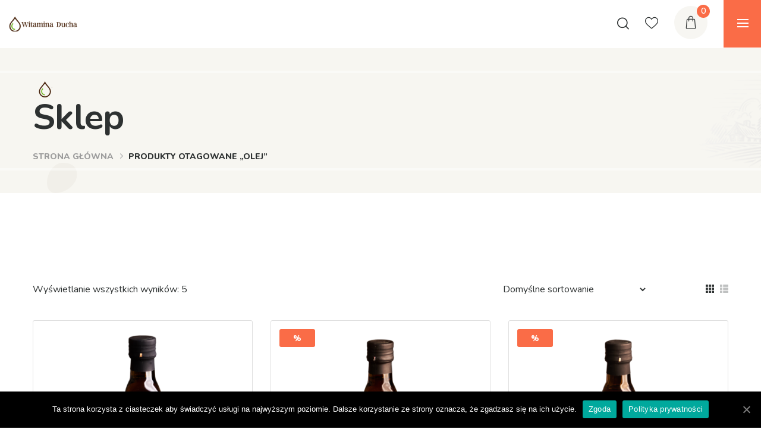

--- FILE ---
content_type: text/html; charset=UTF-8
request_url: https://sklep.witaminaducha.pl/tag-produktu/olej/
body_size: 20209
content:
<meta name="robots" content="noindex, follow" />
<!DOCTYPE html>
<html lang="pl-PL"
	prefix="og: https://ogp.me/ns#" >
    <head>
		<!-- Google Tag Manager -->
		<script>(function(w,d,s,l,i){w[l]=w[l]||[];w[l].push({'gtm.start':
		new Date().getTime(),event:'gtm.js'});var f=d.getElementsByTagName(s)[0],
		j=d.createElement(s),dl=l!='dataLayer'?'&l='+l:'';j.async=true;j.src=
		'https://www.googletagmanager.com/gtm.js?id='+i+dl;f.parentNode.insertBefore(j,f);
		})(window,document,'script','dataLayer','GTM-WMH9S5P');</script>
		<!-- End Google Tag Manager -->
		<script type="application/ld+json">
		{
			"@context": "http://schema.org",
			"@type": "Store",
			"address": {
				"@type": "PostalAddress",
				"addressLocality": "Brudzeń Duży",
				"streetAddress": "Szkolna 10",
				"postalCode": "09-414",
				"addressRegion": "mazowieckie"
			},
			"name": "Stowarzyszenie Witamina Ducha",
			"email": "sklep@witaminaducha.pl",
			"telephone": "793273557",
			"vatID": "7743247316",
			"image": "https://sklep.witaminaducha.pl/wp-content/uploads/2020/11/cropped-logo-1.png"
		}
		</script>
        <meta http-equiv="Content-Type" content="text/html; charset=UTF-8">
        <meta name="viewport" content="width=device-width, initial-scale=1, maximum-scale=1">
        <meta http-equiv="X-UA-Compatible" content="IE=Edge">
        <link rel="pingback" href="https://sklep.witaminaducha.pl/xmlrpc.php">
        				<script>document.documentElement.className = document.documentElement.className + ' yes-js js_active js'</script>
			<title>olej - Witamina Ducha</title>

		<!-- All in One SEO Pro 4.0.4 -->
		<meta property="og:site_name" content="Witamina Ducha - Sklep.Witaminaducha.pl - Oleje tłoczone na zimno - Polski Producent Olejów tłoczonych na zimno - Olej Lniany - Olej z Czarnuszki - Olej Rzepakowy - Olej z Ostropestu - Olej Konopny - Sklep On-line z olejami." />
		<meta property="og:type" content="article" />
		<meta property="og:title" content="olej - Witamina Ducha" />
		<meta property="article:publisher" content="https://www.facebook.com/olejenaturalne.witaminaducha/" />
		<meta property="twitter:card" content="summary" />
		<meta property="twitter:domain" content="sklep.witaminaducha.pl" />
		<meta property="twitter:title" content="olej - Witamina Ducha" />
		<script type="application/ld+json" class="aioseo-schema">
			{"@context":"https:\/\/schema.org","@graph":[{"@type":"WebSite","@id":"https:\/\/sklep.witaminaducha.pl\/#website","url":"https:\/\/sklep.witaminaducha.pl\/","name":"Witamina Ducha","description":"Sklep.Witaminaducha.pl - Oleje t\u0142oczone na zimno - Polski Producent Olej\u00f3w t\u0142oczonych na zimno - Olej Lniany - Olej z Czarnuszki - Olej Rzepakowy - Olej z Ostropestu - Olej Konopny - Sklep On-line z olejami.","publisher":{"@id":"https:\/\/sklep.witaminaducha.pl\/#organization"},"potentialAction":{"@type":"SearchAction","target":"https:\/\/sklep.witaminaducha.pl\/?s={search_term_string}","query-input":"required name=search_term_string"}},{"@type":"Organization","@id":"https:\/\/sklep.witaminaducha.pl\/#organization","name":"Sklep.Witaminaducha.pl - Oleje t\u0142oczone na zimno - Polski Producent Olej\u00f3w t\u0142oczonych na zimno - Olej Lniany - Olej z Czarnuszki - Olej Rzepakowy - Olej z Ostropestu - Olej Konopny - Sklep On-line z olejami.","url":"https:\/\/sklep.witaminaducha.pl\/","sameAs":["https:\/\/www.facebook.com\/olejenaturalne.witaminaducha\/","https:\/\/www.instagram.com\/witaminaducha\/"]},{"@type":"BreadcrumbList","@id":"https:\/\/sklep.witaminaducha.pl\/tag-produktu\/olej\/#breadcrumblist","itemListElement":[{"@type":"ListItem","@id":"https:\/\/sklep.witaminaducha.pl\/#listItem","position":1,"item":{"@type":"WebPage","@id":"https:\/\/sklep.witaminaducha.pl\/#item","name":"Oleje t\u0142oczone na zimno - nierafinowane, zimnot\u0142oczone - polski producent - Witamina Ducha","description":"W ofercie naszego sklepu znajdziecie wy\u0142\u0105cznie naturalne oleje t\u0142oczone na zimno ze starannie wyselekcjonowanych polskich nasion. Stawiamy na zdrowie!","url":"https:\/\/sklep.witaminaducha.pl\/"},"nextItem":"https:\/\/sklep.witaminaducha.pl\/tag-produktu\/olej\/#listItem"},{"@type":"ListItem","@id":"https:\/\/sklep.witaminaducha.pl\/tag-produktu\/olej\/#listItem","position":2,"item":{"@type":"CollectionPage","@id":"https:\/\/sklep.witaminaducha.pl\/tag-produktu\/olej\/#item","name":"olej - Witamina Ducha","url":"https:\/\/sklep.witaminaducha.pl\/tag-produktu\/olej\/"},"previousItem":"https:\/\/sklep.witaminaducha.pl\/#listItem"}]},{"@type":"CollectionPage","@id":"https:\/\/sklep.witaminaducha.pl\/tag-produktu\/olej\/#collectionpage","url":"https:\/\/sklep.witaminaducha.pl\/tag-produktu\/olej\/","name":"olej - Witamina Ducha","inLanguage":"pl-PL","isPartOf":{"@id":"https:\/\/sklep.witaminaducha.pl\/#website"},"breadcrumb":{"@id":"https:\/\/sklep.witaminaducha.pl\/tag-produktu\/olej\/#breadcrumblist"}}]}
		</script>
		<!-- All in One SEO Pro -->

<script>window._wca = window._wca || [];</script>
<link rel='dns-prefetch' href='//stats.wp.com' />
<link rel='dns-prefetch' href='//fonts.googleapis.com' />
<link rel='dns-prefetch' href='//s.w.org' />
<link rel="alternate" type="application/rss+xml" title="Witamina Ducha &raquo; Kanał z wpisami" href="https://sklep.witaminaducha.pl/feed/" />
<link rel="alternate" type="application/rss+xml" title="Witamina Ducha &raquo; Kanał z komentarzami" href="https://sklep.witaminaducha.pl/comments/feed/" />
<link rel="alternate" type="application/rss+xml" title="Kanał Witamina Ducha &raquo; olej Tag" href="https://sklep.witaminaducha.pl/tag-produktu/olej/feed/" />
		<script type="text/javascript">
			window._wpemojiSettings = {"baseUrl":"https:\/\/s.w.org\/images\/core\/emoji\/13.0.0\/72x72\/","ext":".png","svgUrl":"https:\/\/s.w.org\/images\/core\/emoji\/13.0.0\/svg\/","svgExt":".svg","source":{"concatemoji":"https:\/\/sklep.witaminaducha.pl\/wp-includes\/js\/wp-emoji-release.min.js?ver=5.5.17"}};
			!function(e,a,t){var n,r,o,i=a.createElement("canvas"),p=i.getContext&&i.getContext("2d");function s(e,t){var a=String.fromCharCode;p.clearRect(0,0,i.width,i.height),p.fillText(a.apply(this,e),0,0);e=i.toDataURL();return p.clearRect(0,0,i.width,i.height),p.fillText(a.apply(this,t),0,0),e===i.toDataURL()}function c(e){var t=a.createElement("script");t.src=e,t.defer=t.type="text/javascript",a.getElementsByTagName("head")[0].appendChild(t)}for(o=Array("flag","emoji"),t.supports={everything:!0,everythingExceptFlag:!0},r=0;r<o.length;r++)t.supports[o[r]]=function(e){if(!p||!p.fillText)return!1;switch(p.textBaseline="top",p.font="600 32px Arial",e){case"flag":return s([127987,65039,8205,9895,65039],[127987,65039,8203,9895,65039])?!1:!s([55356,56826,55356,56819],[55356,56826,8203,55356,56819])&&!s([55356,57332,56128,56423,56128,56418,56128,56421,56128,56430,56128,56423,56128,56447],[55356,57332,8203,56128,56423,8203,56128,56418,8203,56128,56421,8203,56128,56430,8203,56128,56423,8203,56128,56447]);case"emoji":return!s([55357,56424,8205,55356,57212],[55357,56424,8203,55356,57212])}return!1}(o[r]),t.supports.everything=t.supports.everything&&t.supports[o[r]],"flag"!==o[r]&&(t.supports.everythingExceptFlag=t.supports.everythingExceptFlag&&t.supports[o[r]]);t.supports.everythingExceptFlag=t.supports.everythingExceptFlag&&!t.supports.flag,t.DOMReady=!1,t.readyCallback=function(){t.DOMReady=!0},t.supports.everything||(n=function(){t.readyCallback()},a.addEventListener?(a.addEventListener("DOMContentLoaded",n,!1),e.addEventListener("load",n,!1)):(e.attachEvent("onload",n),a.attachEvent("onreadystatechange",function(){"complete"===a.readyState&&t.readyCallback()})),(n=t.source||{}).concatemoji?c(n.concatemoji):n.wpemoji&&n.twemoji&&(c(n.twemoji),c(n.wpemoji)))}(window,document,window._wpemojiSettings);
		</script>
		<style type="text/css">
img.wp-smiley,
img.emoji {
	display: inline !important;
	border: none !important;
	box-shadow: none !important;
	height: 1em !important;
	width: 1em !important;
	margin: 0 .07em !important;
	vertical-align: -0.1em !important;
	background: none !important;
	padding: 0 !important;
}
</style>
	<link rel='stylesheet' id='sb_instagram_styles-css'  href='https://sklep.witaminaducha.pl/wp-content/plugins/instagram-feed/css/sbi-styles.min.css?ver=2.5.4' type='text/css' media='all' />
<link rel='stylesheet' id='wp-block-library-css'  href='https://sklep.witaminaducha.pl/wp-includes/css/dist/block-library/style.min.css?ver=5.5.17' type='text/css' media='all' />
<style id='wp-block-library-inline-css' type='text/css'>
.has-text-align-justify{text-align:justify;}
</style>
<link rel='stylesheet' id='wc-block-vendors-style-css'  href='https://sklep.witaminaducha.pl/wp-content/plugins/woocommerce/packages/woocommerce-blocks/build/vendors-style.css?ver=3.4.0' type='text/css' media='all' />
<link rel='stylesheet' id='wc-block-style-css'  href='https://sklep.witaminaducha.pl/wp-content/plugins/woocommerce/packages/woocommerce-blocks/build/style.css?ver=3.4.0' type='text/css' media='all' />
<link rel='stylesheet' id='jquery-selectBox-css'  href='https://sklep.witaminaducha.pl/wp-content/plugins/yith-woocommerce-wishlist/assets/css/jquery.selectBox.css?ver=1.2.0' type='text/css' media='all' />
<link rel='stylesheet' id='yith-wcwl-font-awesome-css'  href='https://sklep.witaminaducha.pl/wp-content/plugins/yith-woocommerce-wishlist/assets/css/font-awesome.css?ver=4.7.0' type='text/css' media='all' />
<link rel='stylesheet' id='yith-wcwl-main-css'  href='https://sklep.witaminaducha.pl/wp-content/plugins/yith-woocommerce-wishlist/assets/css/style.css?ver=3.0.15' type='text/css' media='all' />
<link rel='stylesheet' id='cookie-notice-front-css'  href='https://sklep.witaminaducha.pl/wp-content/plugins/cookie-notice/css/front.min.css?ver=5.5.17' type='text/css' media='all' />
<link rel='stylesheet' id='woocommerce-layout-css'  href='https://sklep.witaminaducha.pl/wp-content/plugins/woocommerce/assets/css/woocommerce-layout.css?ver=4.6.5' type='text/css' media='all' />
<style id='woocommerce-layout-inline-css' type='text/css'>

	.infinite-scroll .woocommerce-pagination {
		display: none;
	}
</style>
<link rel='stylesheet' id='woocommerce-smallscreen-css'  href='https://sklep.witaminaducha.pl/wp-content/plugins/woocommerce/assets/css/woocommerce-smallscreen.css?ver=4.6.5' type='text/css' media='only screen and (max-width: 768px)' />
<link rel='stylesheet' id='woocommerce-general-css'  href='https://sklep.witaminaducha.pl/wp-content/plugins/woocommerce/assets/css/woocommerce.css?ver=4.6.5' type='text/css' media='all' />
<style id='woocommerce-inline-inline-css' type='text/css'>
.woocommerce form .form-row .required { visibility: visible; }
</style>
<link rel='stylesheet' id='flexible_shipping_notices-css'  href='https://sklep.witaminaducha.pl/wp-content/plugins/flexible-shipping/vendor_prefixed/wpdesk/wp-wpdesk-fs-table-rate/assets/css/notices.css?ver=3.16.1.217' type='text/css' media='all' />
<link rel='stylesheet' id='woocommerce_prettyPhoto_css-css'  href='//sklep.witaminaducha.pl/wp-content/plugins/woocommerce/assets/css/prettyPhoto.css?ver=5.5.17' type='text/css' media='all' />
<link rel='stylesheet' id='organium-fonts-css'  href='//fonts.googleapis.com/css?family=Nunito%3A300%2C400%2C500%2C600%2C700%2C800%2C%7CMeddon%3A400%2C400&#038;ver=5.5.17' type='text/css' media='all' />
<link rel='stylesheet' id='bootstrap-css'  href='https://sklep.witaminaducha.pl/wp-content/themes/organium/css/bootstrap.css?ver=5.5.17' type='text/css' media='all' />
<link rel='stylesheet' id='organium-font-awesome-css'  href='https://sklep.witaminaducha.pl/wp-content/themes/organium/css/font-awesome.min.css?ver=5.5.17' type='text/css' media='all' />
<link rel='stylesheet' id='organium-flaticon-css'  href='https://sklep.witaminaducha.pl/wp-content/themes/organium/css/flaticon.css?ver=5.5.17' type='text/css' media='all' />
<link rel='stylesheet' id='organium-theme-css'  href='https://sklep.witaminaducha.pl/wp-content/themes/organium/css/theme.css?ver=5.5.17' type='text/css' media='all' />
<style id='organium-theme-inline-css' type='text/css'>

    body,
    .organium_page_content_wrapper .organium_sidebar.shop_hidden_sidebar,
    .organium_aside-dropdown {
        background: #ffffff;
    }
    
    .organium_post_meta .post_meta_left .organium_post_meta_item:after,
    .organium_post_meta:not(.post_meta_columns) .organium_post_meta_item:not(:last-child):after
    {
        background-color: #a5bd3a;
    }
    .organium_post_meta .organium_post_meta_item a:hover
    {
        color: #a5bd3a;
    }
    
    .organium_search_form .organium_icon_search,
    .wp-block-search .wp-block-search__button,
    .woocommerce .widget_product_search .woocommerce-product-search button,
    .woocommerce.widget_product_search .woocommerce-product-search button,
    .woocommerce-page .widget_product_search .woocommerce-product-search button {
        color: #ffffff;
        background-color: #a5bd3a;
    }
    .organium_search_form .organium_icon_search:hover,
    .wp-block-search .wp-block-search__button:hover,
    .woocommerce .widget_product_search .woocommerce-product-search button:hover,
    .woocommerce.widget_product_search .woocommerce-product-search button:hover,
    .woocommerce-page .widget_product_search .woocommerce-product-search button:hover {
        color: #ffffff;
        background-color: #b4ce41;
    }
    
    .widget_tag_cloud .tagcloud .tag-cloud-link:hover,
    .wp-block-tag-cloud .tag-cloud-link:hover,
    .woocommerce .widget_product_tag_cloud .tagcloud .tag-cloud-link:hover,
    .woocommerce.widget_product_tag_cloud .tagcloud .tag-cloud-link:hover,
    .woocommerce-page .widget_product_tag_cloud .tagcloud .tag-cloud-link:hover {
        background-color: #a5bd3a;
    }

    .organium_aside-dropdown__inner {
        background: #ffffff;
    }
    
    .organium_aside-dropdown__close {
        color: #282a43;
    }
    
    .organium_aside-dropdown__close:hover {
        color: #282a43;
    }

    header.organium_header {
        background: #ffffff;
        border-color: #f7f6f1;
    }

    .organium_dropdown-trigger__item,
    .organium_dropdown-trigger__item:after,
    .organium_dropdown-trigger__item:before {
        background: #ffffff;
    }
    
    .organium_dropdown-trigger:hover .organium_dropdown-trigger__item,
    .organium_dropdown-trigger:hover .organium_dropdown-trigger__item:after,
    .organium_dropdown-trigger:hover .organium_dropdown-trigger__item:before {
        background: #ffffff;
    }
    
    .organium_main-menu > li > a,
    .quadmenu-navbar-nav > li > a {
        font-family: Nunito, sans-serif;
        font-size: 16px;
        line-height: 1.5;
        font-weight: 700;
        text-transform: none;
        font-style: normal;
        color: #2d3131;
    }
    
    .organium_main-menu > li.menu-item-has-children > a:after,
    .quadmenu-navbar-nav > li.quadmenu-item-has-children > a:after {
        color: #2d3131;
    }
    
    .organium_main-menu > li.current-menu-ancestor > a,
    .organium_main-menu > li.current-menu-parent > a,
    .quadmenu-navbar-nav > li.current-menu-ancestor > a,
    .quadmenu-navbar-nav > li.current-menu-parent > a,
    .organium_main-menu > li:hover > a,
    .quadmenu-navbar-nav > li:hover > a,
    .organium_main-menu > li.current-menu-item > a,
    .organium_main-menu > li.current_page_item > a,
    .quadmenu-navbar-nav > li.current-menu-item > a,
    .organium_main-menu > li.menu-item-has-children:hover > a:after,
    body .quadmenu-navbar-nav > li.quadmenu-item-has-children:hover > a:after {
        color: #fa6c47;
    }
    
    .organium_main-menu > li ul.sub-menu,
    .quadmenu-navbar-nav > li .quadmenu-dropdown-menu {
        background: #ffffff;
    }
    
    .organium_main-menu > li ul.sub-menu:before,
    .quadmenu-navbar-nav > li .quadmenu-dropdown-menu:before {
        border-top-color: #ffffff;
    }
    
    .organium_main-menu > li ul.sub-menu > li > a,
    .quadmenu-navbar-nav > li .quadmenu-dropdown-menu ul > li > a {
        font-family: Nunito, sans-serif;
        font-size: 16px;
        line-height: 1.5;
        font-weight: 600;
        text-transform: none;
        font-style: normal;
        color: #2d3131;
    }
    .organium_mobile_header_menu_container .organium_main-menu > li ul.sub-menu li > .sub-menu-trigger:after {
        color: #2d3131;
    }
    
    .organium_main-menu > li ul.sub-menu > li:hover > a,
    .quadmenu-navbar-nav > li .quadmenu-dropdown-menu ul > li:hover > a {
        color: #fa6c47;
    }
    
    .organium_mobile_header_menu_container .organium_main-menu > li.current-menu-ancestor > a,
    .organium_mobile_header_menu_container .organium_main-menu > li.current-menu-parent > a,
    .organium_mobile_header_menu_container .quadmenu-navbar-nav > li.current-menu-ancestor > a,
    .organium_mobile_header_menu_container .quadmenu-navbar-nav > li.current-menu-parent > a,
    .organium_mobile_header_menu_container .organium_main-menu > li.active > a,
    .organium_mobile_header_menu_container .organium_main-menu > li.active > .sub-menu-trigger:after {
        color: #fa6c47;
    }
    
    .organium_mobile_header_menu_container .organium_main-menu > li ul.sub-menu > li.active > a,
    .organium_header .organium_main-menu > li ul.sub-menu > li:hover > a,
    .organium_header .organium_main-menu > li ul.sub-menu > li.current-menu-item > a,
    body .quadmenu-navbar-nav > li .quadmenu-dropdown-menu ul > li:hover > a,
    body .quadmenu-navbar-nav > li .quadmenu-dropdown-menu ul > li.current-menu-item > a,
    .organium_mobile_header_menu_container .organium_main-menu > li ul.sub-menu > li.active > .sub-menu-trigger:after,
    .organium_mobile_header_menu_container .organium_main-menu li.current-menu-ancestor > a,
    .organium_mobile_header_menu_container .organium_main-menu li.current-menu-parent > a,
    .organium_mobile_header_menu_container .organium_main-menu li.current-menu-item > a,
    .organium_mobile_header_menu_container .organium_main-menu li.active > a {
        color: #fa6c47;
    }
    
    .organium_main-menu > li > a:before,
    .quadmenu-navbar-nav > li > a:before {
        background: #fa6c47;
    }

    .organium_header_socials li a,
    .organium_header_socials.organium_header_socials--bg li a {
        font-size: 13px;
        color: #2d3131;
    }
    .organium_header_socials li a:hover {
        color: #ffffff;
    }
    .organium_header_socials.organium_header_socials--bg li a {
        background: #eceae4;
    }
    .organium_header_socials.organium_header_socials--bg li a:hover {
        background: #fa6c47;
    }

    .header_button_container .organium_button,
    .footer_widgets .widget_calendar .calendar_wrap tbody td#today {
        color: #ffffff;
        background: #fa6c47;
    }
    .header_button_container .organium_button:hover {
        color: #ffffff;
        background: #fa6c47;
    }

    .dropdown-trigger .dropdown-trigger__item,
    .menu_close .menu_close_icon {
        color: #ffffff;
    }
    .menu_trigger .menu_trigger_icon .hamburger span {
        background: #ffffff;
    }
    .dropdown-trigger.dropdown-trigger--large .dropdown-trigger__item,
    .menu_trigger.menu_trigger--large .menu_trigger_icon,
    .menu_close.menu_close--large .menu_close_icon {
        background: #fa6c47;
    }
    .dropdown-trigger .dropdown-trigger__item:hover {
        color: #ffffff;
    }
    .dropdown-trigger.dropdown-trigger--large .dropdown-trigger__item:hover {
        background: #a5bd3a;
    }

    .search_trigger .search_trigger_icon {
        color: #2d3131;
    }
    .search_trigger .search_trigger_icon:hover {
        color: #fa6c47;
    }
    .site-search .close-search {
        color: #ffffff;
        background: #fa6c47;
    }
    .site-search .close-search:hover {
        color: #ffffff;
        background: #a5bd3a;
    }
    .site-search .organium_search_form .organium_icon_search {
        color: #2d3131;
    }
    .site-search .organium_search_form .organium_icon_search:hover {
        color: #fa6c47;
    }

    .mini_cart .mini_cart_trigger {
        color: #2d3131;
        background: #f7f6f2;
    }
    .mini_cart .mini_cart_trigger:hover {
        color: #2d3131;
        background: #f7f6f2;
    }
    .mini_cart .mini_cart_trigger .mini_cart_count > span {
        color: #ffffff;
        background: #fa6c47;
    }

    .wishlist_link .wishlist_link_icon {
        color: #2d3131;
    }
    .wishlist_link .wishlist_link_icon:hover {
        color: #fa6c47;
    }

    .organium_header-logo__link {width: 337px;height: 73px;background: url("http://sklep.witaminaducha.pl/wp-content/uploads/2020/11/cropped-logo-1.png") 0 0 no-repeat transparent;
        background-size: cover;
        color: #2d3131;
    }
    
    .header_mobile .organium_header-logo__link {width: 236px;height: 51px;
    }

        .organium_header-logo__link.organium_retina_logo {width: 168px;height: 36px;background-size: cover;
        }
        .organium_mobile_header_menu_container .organium_header-logo__link.organium_retina_logo,
        .header_mobile .organium_header-logo__link.organium_retina_logo {display: block;width: 118px;height: 25px;
        }
    
    body,
    body .organium_comments__item-text ol > li > .item-wrapper,
    body .organium_content_wrapper ol > li > .item-wrapper,
    body .organium_comments__item-text ul > li > .item-wrapper,
    body .organium_content_wrapper ul > li > .item-wrapper,
    .elementor-widget-image-box .elementor-image-box-wrapper .elementor-image-box-content .elementor-image-box-description {
        font-family: Nunito, sans-serif;
        font-size: 16px;
        line-height: 1.875;
        font-weight: 400;
        color: #818181;
    }
    .organium_post_excerpt,
    .woocommerce form label,
    .organium_timeline_widget .organium_timeline_item,
    .elementor-icon-list-items .elementor-icon-list-item .elementor-icon-list-text {
        font-size: 16px;
        line-height: 1.875;
        font-weight: 400;
    }
    
    body .organium_content_wrapper .elementor-text-editor,
    .elementor-icon-list-items .elementor-icon-list-item .elementor-icon-list-text {
        font-family: Nunito, sans-serif;
    }
    
    .organium_button {
        font-family: Nunito, sans-serif;
        font-size: 13px;
        font-weight: 900;
        text-transform: uppercase;
        font-style: normal;
    }
    .organium_button--primary {
        color: #ffffff;
        background: #fa6c47;
    }
    
    .organium_button--primary:hover {
        color: #ffffff;
        background: #fb8a6b;
        box-shadow: 0px 15px 40px rgba(250,108,71, 0.24);
    }
    
    .organium_button--alter {
        color: #ffffff;
        background: #a5bd3a;
    }
    
    .organium_button--alter:hover {
        color: #ffffff;
        background: #b4ce41;
        box-shadow: 0px 15px 40px rgba(165,189,58, 0.24);
    }
    
    .organium_button--primary {
        border-color: #fa6c47;
    }
    
    .organium_button--primary:hover {
        border-color: #fb8a6b;
    }
    
    .organium_button--squared {
        color: #ffffff;
        background: #fa6c47;
    }
    
    .organium_button--squared:hover {
        color: #ffffff;
        background: #fb8a6b;
    }
    
    body .organium_content_wrapper .wp-block-pullquote,
    .wp-block-pullquote {
        border-color: #fa6c47;
    }
    
    h1, h2, h3, h4, h5, h6,
    .organium_content_slider_title, 
    body .elementor-widget-heading .elementor-heading-title,
    .woocommerce-Reviews-title,
    .comment-reply-title,
    .cart_totals h2,
    .woocommerce-account .woocommerce-EditAccountForm fieldset legend,
    .elementor-widget-image-box .elementor-image-box-wrapper .elementor-image-box-content .elementor-image-box-title,
    div.wpforms-container .wpforms-form .wpforms-title {
        font-family: Nunito, sans-serif;
        font-weight: 700;
        text-transform: none;
        font-style: normal;
        color: #2d3131;
    }
    .organium_post_meta .meta_item_tags a,
    .wp-block-search .wp-block-search__label,
    .wp-block-latest-posts li > a,
    .wp-block-latest-posts li > .item-wrapper > a,
    body .organium_content_wrapper table tr th,
    q {
        color: #2d3131;
    }
    
    .organium_sidebar .widget_title:before {
        background: #fa6c47;
    }
    blockquote:before,
    h1 a:hover,
    h2 a:hover,
    h3 a:hover,
    h4 a:hover,
    h5 a:hover,
    h6 a:hover,
    .organium_post_meta .meta_item_tags a:hover,
    .breadcrumbs-wrapper .breadcrumbs a:hover,
    .wp-block-latest-posts li > a:hover,
    .wp-block-latest-posts li > .item-wrapper > a:hover,
    body .organium_comments__item-text ol > li,
    body .organium_content_wrapper ol > li {
        color: #fa6c47;
    }
    
    p strong,
    blockquote,
    .organium_pagination .page-numbers,
    .organium_pagination .post-page-numbers,
    .wishlist-pagination .page-numbers,
    .wishlist-pagination .post-page-numbers,
    .breadcrumbs-wrapper .breadcrumbs {
        color: #2d3131;
    }
    
    a {
        color: #fa6c47;
    }
    a:hover {
        color: #a5bd3a;
    }
    
    .block-heading .block-heading__subtitle {
        font-family: Meddon, sans-serif;
        color: #fa6c47;
    }
    
    body .organium_content_wrapper .wp-block-social-links.is-style-default .wp-social-link, 
    .wp-block-social-links.is-style-default .wp-social-link,
     body .organium_content_wrapper .wp-block-social-links.is-style-pill-shape .wp-social-link, 
    .wp-block-social-links.is-style-pill-shape .wp-social-link {
        background-color: #a5bd3a;
    }
    body .organium_content_wrapper .wp-block-social-links.is-style-default .wp-social-link:hover, 
    .wp-block-social-links.is-style-default .wp-social-link:hover,
    body .organium_content_wrapper .wp-block-social-links.is-style-pill-shape .wp-social-link:hover, 
    .wp-block-social-links.is-style-pill-shape .wp-social-link:hover {
        background-color: #fa6c47;
    }
    
    body .organium_content_wrapper .wp-block-social-links.is-style-logos-only .wp-social-link a, 
    .wp-block-social-links.is-style-logos-only .wp-social-link a {
        color: #fa6c47;
    }
    body .organium_content_wrapper .wp-block-social-links.is-style-logos-only .wp-social-link a:hover, 
    .wp-block-social-links.is-style-logos-only .wp-social-link a:hover {
        color: #a5bd3a;
    }
    
    @media only screen and (min-width: 992px) {
        h1,
        body .elementor-widget-heading h1.elementor-heading-title {
            font-size: 60px;
            line-height: 1.2;
        }
        
        h2,
        body .elementor-widget-heading h2.elementor-heading-title {
            font-size: 48px;
            line-height: 1.2;
        }
        
        h3,
        body .elementor-widget-heading h3.elementor-heading-title {
            font-size: 42px;
            line-height: 1.2;
        }
        
        h4,
        body .elementor-widget-heading h4.elementor-heading-title {
            font-size: 36px;
            line-height: 1.2;
        }
        
        h5,
        body .elementor-widget-heading h5.elementor-heading-title,
        .woocommerce-Reviews-title,
        .comment-reply-title,
        .cart_totals h2,
        .woocommerce-checkout h3,
        .woocommerce-account h3,
        .woocommerce-account .woocommerce-EditAccountForm fieldset legend,
        .outer-form-wrapper h2,
        .woocommerce-MyAccount-content h2,
        .woocommerce-order h2 {
            font-size: 30px;
            line-height: 1.2;
        }
        
        h6,
        div.wpforms-container .wpforms-form .wpforms-title,
        body .elementor-widget-heading h6.elementor-heading-title {
            font-size: 26px;
            line-height: 1.2;
        }
    }
    

    .organium_footer {
        background-image: url("https://sklep.witaminaducha.pl/wp-content/themes/organium/img/footer-bg.jpg");
        background-position: center center;
        background-repeat: no-repeat;
        -webkit-background-size: cover;
        background-size: cover;
        background-color: #f7f6f1;
        color: #818181;
    }
   
    .organium_footer a {
        color: #2d3131;
    }
    .organium_footer a:hover {
        color: #ff7854;
    }
    .organium_footer-logo {
        color: #2d3131;
    }
    .organium_footer .footer_widget,
    .organium_footer .widget_organium_address_widget .organium_contacts_widget_wrapper .organium_contacts_widget_logo,
    .organium_footer .widget_organium_address_widget .organium_contacts_widget_wrapper .organium_contacts_widget_email a,
    .organium_footer .widget_organium_address_widget .organium_contacts_widget_wrapper .organium_contacts_widget_phone a,
    .organium_footer .widget_organium_address_widget .organium_contacts_widget_wrapper .organium_contacts_widget_address {
        color: #818181;
    }
    .organium_footer .footer_widget .organium_footer_widget_title,
    .organium_footer .footer_widget a,
    .organium_footer .footer_widget li a,
    .organium_footer .widget_organium_address_widget .organium_contacts_widget_wrapper .organium_contacts_widget_logo a,
    .organium_footer .widget_organium_address_widget .organium_contacts_widget_wrapper .organium_contacts_widget_email strong,
    .organium_footer .widget_organium_address_widget .organium_contacts_widget_wrapper .organium_contacts_widget_phone strong,
    .organium_footer .widget_organium_address_widget .organium_contacts_widget_wrapper .organium_contacts_widget_address strong,
    .organium_footer .organium_footer_subscribe_content .organium_footer_widget_title {
        color: #2d3131;
    }
    .organium_footer .footer_widget a:hover,
    .organium_footer .footer_widget li:hover a {
        color: #ff7854;
    }
    .organium_footer .organium_footer_menu li a {
        color: #2d3131;
    }
    .organium_footer .organium_footer_menu li a:hover,
    .organium_footer .organium_footer_menu li.current-menu-item a {
        color: #ff7854;
    }
    .organium_footer .organium_footer_menu_container,
    .organium_footer.organium_footer_style_2 .organium_footer_subscribe_container:not(:last-child),
    .organium_footer.organium_footer_style_3 .organium_footer_subscribe_container:not(:last-child),
    .organium_footer.organium_footer_style_4 .organium_footer_subscribe_container:not(:last-child),
    .organium_footer.organium_footer_style_2 .organium_footer_bottom,
    .organium_footer.organium_footer_style_3 .organium_footer_bottom,
    .organium_footer.organium_footer_style_4 .organium_footer_bottom {
        border-color: #e0e0e0;
    }
    
    .organium_footer_socials li a,
    .organium_footer_socials.organium_footer_socials--bg li a,
    .organium_footer .widget_organium_address_widget .organium-socials li a {
        font-size: 20px;
        color: #ffffff;
    }
    .organium_footer_socials li a:hover,
    .organium_footer .widget_organium_address_widget .organium-socials li a:hover {
        color: #ffffff;
    }
    .organium_footer_socials.organium_footer_socials--bg li a,
    .organium_footer .widget_organium_address_widget .organium-socials li a {
        background: #a5bd3a;
    }
    .organium_footer_socials.organium_footer_socials--bg li a:hover,
    .organium_footer .widget_organium_address_widget .organium-socials li a:hover {
        background: #fa6c47;
    }
    
    .organium_footer .organium_button,
    .organium_footer button,
    .organium_footer input[type="submit"],
    .organium_footer input[type="button"] {
        background: #fa6c47;
        color: #ffffff;
    }
    .organium_footer .organium_button:hover,
    .organium_footer button:hover,
    .organium_footer input[type="submit"]:hover,
    .organium_footer input[type="button"]:hover {
        background: #fb8a6b;
        color: #ffffff;-webkit-box-shadow: 0 15px 40px rgba(250, 108, 71, 0.24);-moz-box-shadow: 0 15px 40px rgba(250, 108, 71, 0.24);box-shadow: 0 15px 40px rgba(250, 108, 71, 0.24);  
    }

    .organium_footer-logo__link {width: 337px;height: 73px;background: url("http://sklep.witaminaducha.pl/wp-content/uploads/2020/11/cropped-logo-1.png") 0 0 no-repeat transparent;
        background-size: cover;
        color: #2d3131;
    }

        .organium_footer-logo__link.organium_retina_logo {width: 168px;height: 36px;background-size: cover;
        }
    
    .organium_page_title_container {
        background-color: #f7f6f1;
    }
    
    .organium_page_title {
        color: #2d3131;
        font-family: Nunito, sans-serif;
    }
    
    .organium_page_title_additional {
        color: #f1efe9;
        font-family: Meddon, sans-serif;
        font-size: 225px;
    }
    
    body .organium_additional_font .elementor-text-editor,
    .site_name {
        font-family: Meddon, sans-serif;
    }
    .breadcrumbs-wrapper .breadcrumbs a {
        color: #9c9c9c;
    }
    .breadcrumbs-wrapper .breadcrumbs a:hover {
        color: #fa6c47;
    }
    @media only screen and (min-width: 576px) {
        .organium_page_title_container {
            min-height: 150px;
        }
        .organium_page_title_container .organium_page_title {
            font-size: 60px;
        }
    }
    @media only screen and (min-width: 992px) {
        .organium_page_title_bg {
            background-image: url("http://sklep.witaminaducha.pl/wp-content/uploads/2020/11/555.png");
        }
    }

    .organium_media_categories .organium_category {
        font-family: Nunito;
        font-weight: 400;
        background-color: #fa6c47;
    }
    .organium_post_meta .meta_item_socials a {
        color: #2d3131;
    }
    .organium_post_meta .meta_item_socials a:hover {
        background-color: #fa6c47;
    }

    .filter_control_wrapper .filter_control_list ul li,
    .filter_control_wrapper .filter_control_list ul li > .item-wrapper {
        color: #2d3131;
    }
    .filter_control_wrapper .filter_control_list ul li:before {
        background-color: #fa6c47;
    }
    .filter_control_wrapper .filter_control_list ul li.active,
    .filter_control_wrapper .filter_control_list ul li.active > .item-wrapper ,
    .filter_control_wrapper .filter_control_list ul li:hover,
    .filter_control_wrapper .filter_control_list ul li:hover > .item-wrapper  {
        color: #fa6c47;
    }

    .organium_post_details_tag_cont ul li:hover,
    .organium_post_details_tag_cont ul li a:hover {
        color: #fa6c47;
    }
    
    .organium_blog-post__socials a {
        color: #2d3131;
        background: #eceae4;
    }
    
    .organium_blog-post__socials a:hover {
        color: #ffffff;
        background: #fa6c47;
    }
    
    input[type="text"],
    input[type="email"],
    input[type="url"],
    input[type="password"],
    input[type="search"],
    input[type="number"],
    input[type="tel"],
    input[type="range"],
    input[type="date"],
    input[type="month"],
    input[type="week"],
    input[type="time"],
    input[type="datetime"],
    input[type="datetime-local"],
    input[type="color"],
    select,
    textarea,
    div.wpforms-container .wpforms-form .wpforms-field input[type="text"],
    div.wpforms-container .wpforms-form .wpforms-field input[type="email"],
    div.wpforms-container .wpforms-form .wpforms-field input[type="url"],
    div.wpforms-container .wpforms-form .wpforms-field input[type="password"],
    div.wpforms-container .wpforms-form .wpforms-field input[type="search"],
    div.wpforms-container .wpforms-form .wpforms-field input[type="number"],
    div.wpforms-container .wpforms-form .wpforms-field input[type="tel"],
    div.wpforms-container .wpforms-form .wpforms-field input[type="range"],
    div.wpforms-container .wpforms-form .wpforms-field input[type="date"],
    div.wpforms-container .wpforms-form .wpforms-field input[type="month"],
    div.wpforms-container .wpforms-form .wpforms-field input[type="week"],
    div.wpforms-container .wpforms-form .wpforms-field input[type="time"],
    div.wpforms-container .wpforms-form .wpforms-field input[type="datetime"],
    div.wpforms-container .wpforms-form .wpforms-field input[type="datetime-local"],
    div.wpforms-container .wpforms-form .wpforms-field input[type="color"],
    div.wpforms-container .wpforms-form .wpforms-field select,
    div.wpforms-container .wpforms-form .wpforms-field textarea,
    .form__field,
    .organium_sidebar .widget.widget_categories select,
    .wp-block-categories select,
    .organium_sidebar .widget.widget_organium_recipes_categories_widget select,
    .woocommerce .organium_sidebar .widget.widget_product_categories select,
    .organium_sidebar .widget.woocommerce.widget_product_categories select,
    .woocommerce-page .organium_sidebar .widget.widget_product_categories select,
    body #give_checkout_user_info p input,
    div.wpforms-container .wpforms-form .wpforms-field input[type=checkbox],
    div.wpforms-container .wpforms-form .wpforms-field input[type=radio],
    .comment-form-cookies-consent input[type="checkbox"]:checked + label:before,
    .comment-form-cookies-consent input[type="checkbox"]:not(:checked) + label:before {
        color: #000000;
        background: #ffffff;
        border-color: #e0e0e0;
    }
    .comment-form-cookies-consent input[type="checkbox"]:checked + label:before,
    .comment-form-cookies-consent input[type="checkbox"]:not(:checked) + label:before {
        border-color: #818181;
    }
    .container .select2-container.select2-container--default .select2-selection--single,
    .container .select2-container .select2-dropdown, 
    .container .select2-container .select2-search--dropdown .select2-search__field,
    .organium_search_form .form__field {
        border-color: #e0e0e0;
    }
    
    input[type="radio"]:checked:before {
        background-color: #000000;
    }
    
    input[type="text"]:focus,
    input[type="email"]:focus,
    input[type="url"]:focus,
    input[type="password"]:focus,
    input[type="search"]:focus,
    input[type="number"]:focus,
    input[type="tel"]:focus,
    input[type="range"]:focus,
    input[type="date"]:focus,
    input[type="month"]:focus,
    input[type="week"]:focus,
    input[type="time"]:focus,
    input[type="datetime"]:focus,
    input[type="datetime-local"]:focus,
    input[type="color"]:focus,
    textarea:focus,
    select:focus,
    div.wpforms-container .wpforms-form .wpforms-field input[type="text"]:focus,
    div.wpforms-container .wpforms-form .wpforms-field input[type="email"]:focus,
    div.wpforms-container .wpforms-form .wpforms-field input[type="url"]:focus,
    div.wpforms-container .wpforms-form .wpforms-field input[type="password"]:focus,
    div.wpforms-container .wpforms-form .wpforms-field input[type="search"]:focus,
    div.wpforms-container .wpforms-form .wpforms-field input[type="number"]:focus,
    div.wpforms-container .wpforms-form .wpforms-field input[type="tel"]:focus,
    div.wpforms-container .wpforms-form .wpforms-field input[type="range"]:focus,
    div.wpforms-container .wpforms-form .wpforms-field input[type="date"]:focus,
    div.wpforms-container .wpforms-form .wpforms-field input[type="month"]:focus
    div.wpforms-container .wpforms-form .wpforms-field input[type="week"]:focus,
    div.wpforms-container .wpforms-form .wpforms-field input[type="time"]:focus,
    div.wpforms-container .wpforms-form .wpforms-field input[type="datetime"]:focus,
    div.wpforms-container .wpforms-form .wpforms-field input[type="datetime-local"]:focus,
    div.wpforms-container .wpforms-form .wpforms-field input[type="color"]:focus,
    div.wpforms-container .wpforms-form .wpforms-field select:focus,
    div.wpforms-container .wpforms-form .wpforms-field textarea:focus,
    .form__field:focus,
    body #give_checkout_user_info p input:focus,
    .organium_search_form .form__field:focus {
        background: #ffffff;
        border-color: #777777;
    }
    
    div.wpforms-container .wpforms-form .wpforms-submit-container .wpforms-submit,
    input[type="submit"] {
        color: #ffffff;
        background: #fa6c47;
    }
    
    div.wpforms-container .wpforms-form .wpforms-submit-container .wpforms-submit:hover,
    input[type="submit"]:hover {
        color: #ffffff;
        background: #fb8a6b;
        box-shadow: 0px 15px 40px rgba(250,108,71, 0.24);
    }
    
    .organium_comments__item-name,
    .organium_comment_reply_cont a {
        color: #2d3131;
    }
    
    .comment-respond .logged-in-as a {
        color: #818181;
    }
    
    .organium_comment_reply_cont a:hover,
    .comment-respond .logged-in-as a:hover {
        color: #fa6c47;
    }
    
    .organium_pagination span.current,
    .wishlist-pagination span.current,
    .organium_pagination a:hover, 
    .wishlist-pagination a:hover {
        background: #fa6c47;
        border-color: #fa6c47;
    }

    .organium_content_wrapper .organium_portfolio_content .organium_portfolio_meta {
        color: #2d3131;
    }
    .post_navigation .post_nav_link a,
    .post_navigation .post_nav_text_wrapper a {
        color: #2d3131;
    }
    .post_navigation .archive_dots a {
        color: #a5bd3a;
    }
    .post_navigation .archive_dots a:hover,
    .post_navigation .post_nav_link a:hover,
    .post_navigation .post_nav_text_wrapper a:hover {
        color: #fa6c47;
    }
    .post_navigation .post_nav_cats a:hover {
        color: #a5bd3a;
    }

    .organium_single_recipe_container .organium_instructions_wrapper .organium_instructions_item:before {
        background: #a5bd3a;
    }
    .organium_single_recipe_container .organium_instructions_wrapper .organium_instructions_item .organium_instructions_num {
        color: #fa6c47;
    }
    .organium_single_recipe_container .organium_instructions_wrapper .organium_instructions_item .organium_instructions_bullet {
        border-color: #a5bd3a;
    }
    .organium_single_recipe_container .organium_post_meta .meta_item_socials a {
        background: #a5bd3a;
    }
    .organium_single_recipe_container .organium_post_meta .meta_item_socials a:hover {
        background: #fa6c47;
    }
    .ingredient_item .ingredient_item_title {
        color: #2d3131;
    }

    .organium_404_error_container {
        background-image: url(http://sklep.witaminaducha.pl/wp-content/uploads/2020/11/WitaminaDucha_22.jpg);
        background-color: #eae9e4;
    }
    
    .organium_404_error_title {
        color: #fa6c47;
    }
    
    .organium_footer-socials li a {
        background-color: #a5bd3a;
    }
    .organium_footer-socials li a:hover {
        background-color: #fa6c47;
    }

    body .organium_content_wrapper .elementor-text-editor a:hover strong,
    body .organium_skills_info .elementor-widget-text-editor a:hover,
    .widget_archive ul li:hover,
    ul.wp-block-archives li:hover,
    .widget_archive ul li:hover > a,
    ul.wp-block-archives li:hover > a,
    .widget_categories ul li:hover,
    .widget_categories ul li.current-cat,
    ul.wp-block-categories li:hover,
    ul.wp-block-categories li.current-cat,
    .widget_organium_recipes_categories_widget ul li:hover,
    .widget_organium_recipes_categories_widget ul li.current-cat,
    .widget_categories ul li:hover > a,
    .widget_categories ul li.current-cat > a,
    ul.wp-block-categories li:hover > .item-wrapper > a,
    ul.wp-block-categories li:hover > a,
    ul.wp-block-categories li.current-cat > .item-wrapper > a,
    ul.wp-block-categories li.current-cat > a,
    .widget_organium_recipes_categories_widget ul li:hover > a,
    .widget_organium_recipes_categories_widget ul li.current-cat > a,
    .woocommerce .widget_product_categories ul li:hover,
    .woocommerce.widget_product_categories ul li:hover,
    .woocommerce-page .widget_product_categories ul li:hover,
    .woocommerce .widget_product_categories ul li:hover > a,
    .woocommerce.widget_product_categories ul li:hover > a,
    .woocommerce-page .widget_product_categories ul li:hover > a,
    .woocommerce .widget_product_categories ul li.current-cat,
    .woocommerce.widget_product_categories ul li.current-cat,
    .woocommerce-page .widget_product_categories ul li.current-cat,
    .woocommerce .widget_product_categories ul li.current-cat > a,
    .woocommerce.widget_product_categories ul li.current-cat > a,
    .woocommerce-page .widget_product_categories ul li.current-cat > a,
    .widget_meta ul li:hover,
    .widget_meta ul li:hover > a,
    .widget_pages ul li:hover,
    .widget_pages ul li:hover > a,
    .widget_nav_menu ul li:hover,
    .widget_nav_menu ul li:hover > a,
    .wp-video .mejs-overlay-play .mejs-overlay-button:before,
    p a,
    body .organium_content_wrapper ol li:before,
    .organium_post_more a.read_more_button,
    .widget_calendar .calendar_wrap thead th,
    .wp-block-calendar table thead tr th
    {
        color: #fa6c47;
    }
    .organium_post_more .read_more_button:hover
    {
        color: #fa6c47;
        border-color: #fa6c47 !important;
    }
    
    .organium_blog_listing_widget .organium_category_container,
    .organium_stories_wrapper .organium_button:hover,
    .organium_archive_listing .organium_category_container,
    body .elementor .mc4wp-form-fields input[type="submit"]:hover,
    .widget_media_audio .mejs-container,
    .widget_media_audio .mejs-container .mejs-controls,
    .widget_media_audio .mejs-embed,
    .widget_media_audio .mejs-embed body,
    .widget_archive ul li:hover:before,
    ul.wp-block-archives li:hover:before,
    .widget_categories ul li:hover:before,
    .widget_categories ul li.current-cat:before,
    ul.wp-block-categories li:hover:before,
    body .single_post_content ul.wp-block-categories li:hover:before,
    ul.wp-block-categories li.current-cat:before,
    body .single_post_content ul.wp-block-categories li.current-cat:before,
    .widget_organium_recipes_categories_widget ul li:hover:before,
    .widget_organium_recipes_categories_widget ul li.current-cat:before,
    .woocommerce .widget_product_categories ul li:hover:before,
    .woocommerce.widget_product_categories ul li:hover:before,
    .woocommerce-page .widget_product_categories ul li:hover:before,
    .woocommerce .widget_product_categories ul li.current-cat:before,
    .woocommerce.widget_product_categories ul li.current-cat:before,
    .woocommerce-page .widget_product_categories ul li.current-cat:before,
    .widget_meta ul li:hover:before,
    .widget_pages ul li:hover:before,
    .widget_nav_menu ul li:hover:before,
    .wp-video .mejs-container, 
    .wp-video .mejs-container .mejs-controls, 
    .wp-video .mejs-embed, 
    .wp-video .mejs-embed body,
    .has-drop-cap:not(:focus):first-letter,
    body .organium_content_wrapper ul li:before,
    body .organium_comments__item-text ul li:before,
    body .single_post_content ul li:before,
    body .single_portfolio_content ul li:before,
    body .single_recipe_content ul li:before,
    .widget_media_gallery .gallery .gallery-icon a:before,
    .widget_media_image a:hover:before,
    .organium_sidebar  #sb_instagram .sbi_item a:before {
        background: #fa6c47;
    }
    
    .organium_info_field a,
    .wp-block-calendar table tbody {
        color: #818181;
    }
    
    body .organium_content_wrapper .elementor-text-editor ul li,
    body .organium_content_wrapper .elementor-text-editor ol li,
    body .elementor-widget-counter .elementor-counter-title,
    body .elementor-widget-progress .elementor-title {
        font-family: Nunito, sans-serif;
    }
    
    body .elementor-widget-text-editor.elementor-drop-cap-view-default .elementor-drop-cap,
    body .elementor-widget-accordion .elementor-active a,
    body .elementor-widget-accordion a,
    .widget_calendar .calendar_wrap caption,
    .wp-block-calendar caption,
    .widget_calendar .calendar_wrap tbody td#today,
    .wp-block-calendar tbody td#today {
        color: #2d3131;
    }
    
    body .elementor-widget-counter .elementor-counter-number-wrapper {
        font-family: Nunito, sans-serif;
    }
    
    .organium_tabs_titles_container .organium_tab_title_item a:hover,
    .organium_tabs_titles_container .organium_tab_title_item.active a {
        color: #2d3131;
        border-bottom-color: #fa6c47;
    }
    
    .organium_blog_listing_widget .organium_post_title a,
    .organium_recent_posts_widget .organium_post_title a,
    .organium_sidebar .recent-posts__item-link,
    .organium_sidebar .recent-recipes__item-link,
    .organium_sidebar .widget.widget_categories ul li a,
    ul.wp-block-categories li a,
    .organium_sidebar .widget.widget_organium_recipes_categories_widget ul li a,
    .woocommerce .organium_sidebar .widget.widget_product_categories ul li a,
    .organium_sidebar .widget.woocommerce.widget_product_categories ul li a,
    .woocommerce-page .organium_sidebar .widget.widget_product_categories ul li a,
    .organium_sidebar .widget.widget_recent_entries ul li a,
    .organium_sidebar .widget.widget_archive ul li a,
    ul.wp-block-archives li a,
    .organium_sidebar .widget.widget_pages ul li a,
    .organium_sidebar .widget.widget_meta ul li a,
    .organium_sidebar .widget.widget_recent_comments ul li a,
    .wp-block-latest-comments li a,
    .organium_sidebar .widget.widget_rss .widget_title a,
    .organium_sidebar .widget.widget_rss ul li a,
    .wp-block-rss .wp-block-rss__item-title a,
    .organium_sidebar .widget.widget_nav_menu ul li a {
        color: #2d3131;
    }
    
    .organium_blog_listing_widget .organium_post_title a:hover,
    .organium_recent_posts_widget .organium_post_title a:hover,
    .organium_sidebar .recent-posts__item-link:hover,
    .organium_sidebar .recent-recipes__item-link:hover,
    .organium_sidebar .widget.widget_categories ul li:hover > a,
    .organium_sidebar .widget.widget_categories ul li.current-cat > a,
    ul.wp-block-categories li:hover > a,
    ul.wp-block-categories li:hover > .item-wrapper > a,
    .organium_sidebar .widget.widget_organium_recipes_categories_widget ul li:hover > a,
    .organium_sidebar .widget.widget_organium_recipes_categories_widget ul li.current-cat > a,
    .woocommerce .organium_sidebar .widget.widget_product_categories ul li:hover > a,
    .organium_sidebar .widget.woocommerce.widget_product_categories ul li:hover > a,
    .woocommerce-page .organium_sidebar .widget.widget_product_categories ul li:hover > a,
    .woocommerce .organium_sidebar .widget.widget_product_categories ul li.current-cat > a,
    .organium_sidebar .widget.woocommerce.widget_product_categories ul li.current-cat > a,
    .woocommerce-page .organium_sidebar .widget.widget_product_categories ul li.current-cat > a,
    .organium_sidebar .widget.widget_recent_entries ul li a:hover,
    .organium_sidebar .widget.widget_archive ul li a:hover,
    ul.wp-block-archives li a:hover,
    .organium_sidebar .widget.widget_pages ul li a:hover,
    .organium_sidebar .widget.widget_meta ul li a:hover,
    .organium_sidebar .widget.widget_recent_comments ul li a:hover,
    .wp-block-latest-comments li a:hover,
    .organium_sidebar .widget.widget_rss .widget_title a:hover,
    .organium_sidebar .widget.widget_rss ul li a:hover,
    .wp-block-rss .wp-block-rss__item-title a:hover,
    .organium_sidebar .widget.widget_nav_menu ul li a:hover {
        color: #fa6c47;
    }
    .organium_sidebar .widget_calendar table a,
    .wp-block-calendar table a {
        color: #a5bd3a;
    }
    
    .widget_rss cite,
    .wp-block-rss .wp-block-rss__item-author,
    .widget_organium_address_widget .organium_contacts_widget_wrapper .organium_contacts_widget_logo,
    .widget_organium_address_widget .organium_contacts_widget_wrapper .organium_contacts_widget_email,
    .widget_organium_address_widget .organium_contacts_widget_wrapper .organium_contacts_widget_phone,
    .widget_organium_address_widget .organium_contacts_widget_wrapper .organium_contacts_widget_address,
    .organium_contacts_widget_wrapper a,
    .widget_organium_address_widget .organium-socials li a {
        color: #2d3131;
    }
    .widget_organium_address_widget .organium_contacts_widget_wrapper > div:before,
    .organium_contacts_widget_wrapper a:hover,
    .organium_sidebar .widget_calendar table a:hover,
    .wp-block-calendar table a:hover {
        color: #fa6c47;
    }
    .widget_organium_address_widget .organium-socials a:hover {
        background-color: #fa6c47;
    }
    
    
    
    body .elementor-widget-accordion .elementor-accordion .elementor-tab-title .elementor-accordion-icon,
    body .elementor-widget-toggle .elementor-toggle .elementor-tab-title .elementor-toggle-icon {
        color: #ffffff;
        background: #a5bd3a;
    }
    body .elementor-widget-accordion .elementor-accordion .elementor-accordion-title,
    body .elementor-widget-toggle .elementor-toggle .elementor-toggle-title {
        color: #2d3131;
        font-family: Nunito, sans-serif;
        font-weight: 700;
    }
    body .elementor-widget-accordion .elementor-accordion .elementor-tab-content,
    body .elementor-widget-toggle .elementor-toggle .elementor-tab-content,
    .wp-block-calendar table {
        font-family: Nunito, sans-serif;
        font-weight: 400;
    }
    body .elementor-widget-accordion .elementor-accordion .elementor-active .elementor-accordion-title,
    body .elementor-widget-toggle .elementor-toggle .elementor-active .elementor-toggle-title {
        color: #fa6c47;
    }
    body .elementor-widget-accordion .elementor-accordion .elementor-accordion-item,
    body .elementor-widget-toggle .elementor-toggle .elementor-toggle-item {
        border-color: #e0e0e0;
    }
    
    .organium_price_item_widget .organium_price_container,
    .organium_price_schedule_widget .organium_price_container {
        color: #2d3131;
    }
    .organium_price_item_widget .organium_price_wrapper,
    .organium_price_schedule_widget .organium_price_wrapper {
        font-family: Meddon;
        font-weight: 400;
    }
    .organium_price_item_widget .organium_custom_fields_container .organium_custom_field.organium_active_field:before {
        color: #a5bd3a;
    }
    .organium_price_item .organium_price_button_container .organium_button,
    .organium_price_schedule_item .organium_price_button_container .organium_button,
    .organium_date_field:after,
    .organium_select_field:after,
    .organium_time_field:after {
        color: #ffffff;
        background: #a5bd3a;
    }
    .organium_price_item .organium_price_button_container .organium_button:hover {
        color: #ffffff;
        background: #b4ce41;
        box-shadow: 0px 15px 40px rgba(165,189,58, 0.24);
    }
    .organium_price_item.active .organium_price_button_container .organium_button,
    .organium_price_schedule_item:hover .organium_price_button_container .organium_button {
        color: #ffffff;
        background: #fa6c47;
    }
    .organium_price_item.active .organium_price_button_container .organium_button:hover,
    .organium_price_schedule_item:hover .organium_price_button_container .organium_button:hover {
        color: #ffffff;
        background: #fb8a6b;
        box-shadow: 0px 15px 40px rgba(250,108,71, 0.24);
    }
    
    .organium_heading_widget .organium_up_heading {
        font-family: Meddon;
        font-weight: 400;
        color: #fa6c47;
    }
    .organium_heading_widget .organium_heading span,
    .elementor-image-gallery .gallery .gallery-item a:after {
        color: #a5bd3a;
    }
    
    .organium_tabs_widget .organium_tabs_titles_container,
    .organium_free_tabs_widget .organium_tabs_titles_container {
        border-color: #e0e0e0;
    }
    .organium_tabs_widget .organium_tabs_titles_container .organium_tab_title_item a,
    .organium_free_tabs_widget .organium_tabs_titles_container .organium_tab_title_item a {
        color: #2d3131;
    }
    .organium_tabs_widget .organium_tabs_titles_container .organium_tab_title_item a:hover,
    .organium_free_tabs_widget .organium_tabs_titles_container .organium_tab_title_item a:hover,
    .elementor-widget-image-carousel.image_style_1 .swiper-slide a:after {
        color: #fa6c47;
    }
    .organium_tabs_widget .organium_tabs_titles_container .organium_tab_title_item.active a,
    .organium_free_tabs_widget .organium_tabs_titles_container .organium_tab_title_item.active a {
        background-color: #a5bd3a;
        color: #ffffff;
    }
    
    .elementor-widget-counter .elementor-counter .elementor-counter-number-wrapper {
        font-family: Meddon;
        font-weight: 400;
        color: #fa6c47;
    }
    .organium_content_slider_widget .organium_content_slider_title em {
        font-family: Meddon;
        font-weight: 400;
    }
    .elementor-widget-counter .elementor-counter .elementor-counter-title,
    .elementor-widget-image-carousel.image_style_2 .swiper-slide a:after {
        color: #2d3131;
    }
    
    .slick-dots li:after,
    .elementor-widget-image-carousel .swiper-pagination .swiper-pagination-bullet:after {
        background: #2d3131;
    }
    .slick-dots li.slick-active,
    .elementor-widget-image-carousel .swiper-pagination .swiper-pagination-bullet.swiper-pagination-bullet-active {
        border-color: #2d3131;
    }
    .organium_testimonial_carousel_widget .organium_testimonial_carousel_wrapper.view_type_1 .organium_testimonial_item .organium_testimonial,
    .organium_testimonial_carousel_widget .organium_testimonial_carousel_wrapper.view_type_3 .organium_testimonial_item .organium_testimonial,
    .organium_testimonial_carousel_widget .organium_testimonial_carousel_wrapper .organium_testimonial_item .organium_author_name,
    .organium_content_slider_widget .slick-arrow:after {
        color: #2d3131;
    }
    
    .organium_icon_box_widget .organium_icon_box_item .organium_icon_container .text {
        font-family: Meddon;
        font-weight: 400;
    }
    .organium_icon_box_widget .organium_icon_box_item .organium_icon_container svg {
        fill: #fa6c47;
    }
    
    .organium_ad_banner_widget.view_type_1 .organium_banner_title,
    .organium_timeline_widget .organium_timeline_date,
    .organium_countdown_widget .countdown_digits,
    .organium_countdown_widget .countdown_digits_placeholder,
    .organium_countdown_widget .countdown_separator,
    .organium_price_inline_widget .organium_price {
        font-family: Meddon;
        font-weight: 400;
    }
    .organium_ad_banner_widget .organium_banner_subtitle,
    .organium_ad_banner_widget .organium_banner_description,
    div.wpforms-container .wpforms-form .wpforms-field-label, 
    div.wpforms-container .wpforms-form .wpforms-field-label-inline {
        color: #2d3131;
    }
    
    .organium_testimonial_carousel_widget .organium_testimonial_carousel_wrapper.view_type_3 .organium_testimonial_item .organium_testimonial:before {
        color: #a5bd3a;
    }
    .organium_person_widget ul.organium_person_socials li a,
    .organium_icon_box_widget ul.organium_icon_box_socials li a,
    .organium_countdown_widget .countdown_label,
    .organium_price_inline_widget .organium_period {
        color: #2d3131;
    }
    
    .organium_person_widget ul.organium_person_socials li a:hover,
    .organium_icon_box_widget ul.organium_icon_box_socials li a:hover {
        background-color: #fa6c47;
        color: #ffffff;
    }
    
    div.wpforms-container .wpforms-form .wpforms-field.wpforms-field-number-slider input[type="range"],
    .organium_content_slider_widget .slick-arrow:hover:before {
        background-color: #a5bd3a;
    }
    
    .organium_timeline_widget .organium_timeline_item .organium_timeline_date,
    .organium_ad_banner_widget.view_type_2 .organium_banner_title,
    .organium_testimonial_carousel_widget .organium_testimonial_carousel_wrapper.view_type_4 .organium_testimonial_item .organium_testimonial:before {
        color: #fa6c47;
    }
    .organium_timeline_widget .organium_timeline_item .organium_timeline_dot,
    .organium_timeline_widget .organium_timeline_item:after {
        border-color: #a5bd3a;
    }
    .organium_timeline_widget .organium_timeline_item:before,
    .organium_timeline_widget .organium_timeline_item .organium_timeline_dot:before {
        background-color: #a5bd3a;
    }
    
    .organium_video_widget .organium_overlay, 
    .organium_tabs_widget .organium_overlay {
        background-color: #2d3131;
    }
    .organium_video_widget .organium_video_trigger_button .organium_button_icon, 
    .organium_tabs_widget .organium_video_trigger_button .organium_button_icon,
    .organium_countdown_widget .countdown_digits,
    .organium_countdown_widget .countdown_separator  {
        color: #fa6c47;
    }
    
    .elementor-widget-icon-list .elementor-icon-list-item .elementor-icon-list-icon i,
    .organium_price_inline_widget .organium_price {
        color: #a5bd3a;
    }
    
    .organium_image_widget .organium_image_container.organium_image_style_framed:before,
    .organium_video_widget .organium_image_style_framed:before {
        border-color: #a5bd3a;
    }

        .organium_shop_loop select.orderby {
            color: #2d3131;
        }
        .woocommerce .shop_mode_grid .woocommerce-loop-product__wrapper:hover, 
        .woocommerce-page .shop_mode_grid .woocommerce-loop-product__wrapper:hover,
        .woocommerce .widget_price_filter .ui-slider .ui-slider-handle, 
        .woocommerce.widget_price_filter .ui-slider .ui-slider-handle {
            border-color: #a5bd3a;
        }
        .shop-mode-buttons a,
        .woocommerce .woocommerce-result-count,
        .woocommerce .woocommerce-ordering,
        .organium_aside-dropdown .organium_aside-dropdown__close,
        .organium_page_content_wrapper .organium_sidebar.shop_hidden_sidebar .shop_hidden_sidebar_close,
        .organium_video_widget .organium_video_container .organium_close_popup_layer .organium_close_button, 
        .organium_tabs_widget .organium_video_container .organium_close_popup_layer .organium_close_button {
            color: #2d3131;
        }
        .shop-mode-buttons a svg {
            fill: #2d3131;
        }
        .woocommerce-loop-product__wrapper a.button,
        .organium_aside-dropdown .organium_aside-dropdown__close:hover,
        .organium_page_content_wrapper .organium_sidebar.shop_hidden_sidebar .shop_hidden_sidebar_close:hover,
        .organium_video_widget .organium_video_container .organium_close_popup_layer .organium_close_button:hover, 
        .organium_tabs_widget .organium_video_container .organium_close_popup_layer .organium_close_button:hover {
            color: #ffffff;
            background: #fa6c47;
        }
        .woocommerce-loop-product__wrapper a.button:hover {
            color: #ffffff;
            background: #fb8a6b;
            box-shadow: 0px 15px 40px rgba(250,108,71, 0.24);
        }
        .woocommerce-loop-product__wrapper a.added_to_cart {
            color: #ffffff;
            background: #a5bd3a;
        }
        .woocommerce-loop-product__wrapper a.added_to_cart:hover {
            color: #ffffff;
            background: #b4ce41;
            box-shadow: 0px 15px 40px rgba(165,189,58, 0.24);
        }
        .organium_product_masonry_widget .product_masonry_item .price,
        .woocommerce ul.products li.product .price, 
        .woocommerce-page ul.products li.product .price,
        .woocommerce ul.product_list_widget li .price_wrapper, 
        .woocommerce-page ul.product_list_widget li .price_wrapper,
        .woocommerce .widget_shopping_cart .cart_list li .content-woocommerce_wrapper .quantity .amount, 
        .woocommerce-page .widget_shopping_cart .cart_list li .content-woocommerce_wrapper .quantity .amount,
        .woocommerce.widget_shopping_cart .cart_list li .content-woocommerce_wrapper .quantity .amount,
        .single-product.woocommerce div.product .price,
        .woocommerce .woocommerce-cart-form table.shop_table .product-name a:hover, 
        .woocommerce-page .woocommerce-cart-form table.shop_table .product-name a:hover,
        .woocommerce div.product form.cart .group_table label a:hover,
        .woocommerce div.product form.cart .group_table .price_wrapper,
        .product-filters-trigger {
            color: #fa6c47;
        }
        .woocommerce a.remove {
            color: #fa6c47 !important;
        }
        
        .woocommerce nav.woocommerce-pagination ul li .page-numbers,
        .woocommerce nav.woocommerce-pagination ul li .post-page-numbers,
        .woocommerce .widget_shopping_cart .total, 
        .woocommerce-page .widget_shopping_cart .total,
        .woocommerce.widget_shopping_cart .total,
        .single-product.woocommerce div.product .product_meta .product_meta_item,
        .single-product.woocommerce div.product .product_meta .product_meta_item.posted_in a,
        .woocommerce-cart table.cart th,
        .woocommerce .woocommerce-cart-form table.shop_table .product-name a, 
        .woocommerce-page .woocommerce-cart-form table.shop_table .product-name a,
        .woocommerce .woocommerce-cart-form table.shop_table .product-price .amount, 
        .woocommerce .woocommerce-cart-form table.shop_table .product-subtotal .amount, 
        .woocommerce-page .woocommerce-cart-form table.shop_table .product-price .amount, 
        .woocommerce-page .woocommerce-cart-form table.shop_table .product-subtotal .amount {
            color: #2d3131;
        }
        .woocommerce nav.woocommerce-pagination ul li span.current,
        .woocommerce nav.woocommerce-pagination ul li a:hover {
            background: #fa6c47;
            border-color: #fa6c47;
        }
        .woocommerce .widget_shopping_cart .woocommerce-mini-cart__buttons a.button.checkout, 
        .woocommerce-page .widget_shopping_cart .woocommerce-mini-cart__buttons a.button.checkout,
        .woocommerce.widget_shopping_cart .woocommerce-mini-cart__buttons a.button.checkout,
        .mini_cart .mini_cart_panel .woocommerce-mini-cart__buttons a.button.checkout,
        .single-product.woocommerce div.product .cart .button,
        #add_payment_method .wc-proceed-to-checkout a.checkout-button, 
        .woocommerce-cart .wc-proceed-to-checkout a.checkout-button, 
        .woocommerce-checkout .wc-proceed-to-checkout a.checkout-button,
        .woocommerce .woocommerce-loop-product__wrapper .buttons-woocommerce_wrapper .button.alt, 
        .woocommerce-page .woocommerce-loop-product__wrapper .buttons-woocommerce_wrapper .button.alt,
        .organium_product_masonry_widget .product_masonry_item .button,
        .organium_product_masonry_widget .product_masonry_item .added_to_cart,
        .woocommerce a.button,
        .woocommerce a.button.disabled:hover, 
        .woocommerce a.button:disabled:hover, 
        .woocommerce a.button:disabled[disabled]:hover,
        .woocommerce a.button.alt,
        .woocommerce a.button.alt.disabled:hover, 
        .woocommerce a.button.alt:disabled:hover, 
        .woocommerce a.button.alt:disabled[disabled]:hover {
            color: #ffffff;
            background: #fa6c47;
        }
        .woocommerce .widget_shopping_cart .woocommerce-mini-cart__buttons a.button.checkout:hover, 
        .woocommerce-page .widget_shopping_cart .woocommerce-mini-cart__buttons a.button.checkout:hover,
        .woocommerce.widget_shopping_cart .woocommerce-mini-cart__buttons a.button.checkout:hover,
        .mini_cart .mini_cart_panel .woocommerce-mini-cart__buttons a.button.checkout:hover,
        .single-product.woocommerce div.product .cart .button:hover,
        #add_payment_method .wc-proceed-to-checkout a.checkout-button:hover, 
        .woocommerce-cart .wc-proceed-to-checkout a.checkout-button:hover, 
        .woocommerce-checkout .wc-proceed-to-checkout a.checkout-button:hover,
        .woocommerce .woocommerce-loop-product__wrapper .buttons-woocommerce_wrapper .button.alt:hover, 
        .woocommerce-page .woocommerce-loop-product__wrapper .buttons-woocommerce_wrapper .button.alt:hover,
        .organium_product_masonry_widget .product_masonry_item .button:hover,
        .organium_product_masonry_widget .product_masonry_item .added_to_cart:hover,
        .woocommerce a.button:not(.disabled):not(:disabled):hover,
        .woocommerce a.button.alt:not(.disabled):not(:disabled):hover {
            color: #ffffff;
            background: #fb8a6b;
            box-shadow: 0px 15px 40px rgba(250,108,71, 0.24);
        }
        .woocommerce .widget_shopping_cart .woocommerce-mini-cart__buttons a.button, 
        .woocommerce-page .widget_shopping_cart .woocommerce-mini-cart__buttons a.button,
        .woocommerce.widget_shopping_cart .woocommerce-mini-cart__buttons a.button,
        .mini_cart .mini_cart_panel .woocommerce-mini-cart__buttons a.button,
        .container .select2-container.select2-container--default .select2-results .select2-results__option--highlighted[aria-selected], 
        .container .select2-container.select2-container--default .select2-results .select2-results__option--highlighted[data-selected] {
            color: #ffffff;
            background: #a5bd3a;
        }
        .woocommerce .widget_shopping_cart .woocommerce-mini-cart__buttons a.button:hover, 
        .woocommerce-page .widget_shopping_cart .woocommerce-mini-cart__buttons a.button:hover,
        .woocommerce.widget_shopping_cart .woocommerce-mini-cart__buttons a.button:hover,
        .mini_cart .mini_cart_panel .woocommerce-mini-cart__buttons a.button:hover {
            color: #ffffff;
            background: #b4ce41;
            box-shadow: 0px 15px 40px rgba(165,189,58, 0.24);
        }
        .woocommerce .widget_price_filter .ui-slider .ui-slider-range,
        .woocommerce.widget_price_filter .ui-slider .ui-slider-range,
        .woocommerce .widget_price_filter .ui-slider .ui-slider-handle:before,
        .woocommerce.widget_price_filter .ui-slider .ui-slider-handle:before,
        .woocommerce .widget_layered_nav_filters ul .chosen a:hover, 
        .woocommerce.widget_layered_nav_filters ul .chosen a:hover, 
        .woocommerce-page .widget_layered_nav_filters ul .chosen a:hover,
        .single-product.woocommerce div.product .product_meta .tagged_as a:hover {
            background: #a5bd3a;
        }
        
        .woocommerce ul.product_list_widget li .product-title, 
        .woocommerce-page ul.product_list_widget li .product-title,
        .woocommerce .woocommerce-widget-layered-nav ul.woocommerce-widget-layered-nav-list li.woocommerce-widget-layered-nav-list__item a, 
        .woocommerce.woocommerce-widget-layered-nav ul.woocommerce-widget-layered-nav-list li.woocommerce-widget-layered-nav-list__item a, 
        .woocommerce-page .woocommerce-widget-layered-nav ul.woocommerce-widget-layered-nav-list li.woocommerce-widget-layered-nav-list__item a,
        .single-product.woocommerce .organium_content_wrapper .woocommerce-tabs table.shop_attributes tr td, 
        .single-product.woocommerce .organium_content_wrapper .woocommerce-tabs table.shop_attributes tr th,
        .woocommerce #reviews #comments ol.commentlist li.review .comment_container .woocommerce-review__author,
        .woocommerce .cart-collaterals .cart_totals table.shop_table, 
        .woocommerce-page .cart-collaterals .cart_totals table.shop_table,
        .checkout_cart_table .product-name .product-name-title,
        .checkout_cart_table .product-total .amount,
        .checkout_total_table tr td,
        .woocommerce-shipping-methods li,
        #add_payment_method #payment#payment ul.payment_methods li label, 
        .woocommerce-cart #payment#payment ul.payment_methods li label, 
        .woocommerce-checkout #payment#payment ul.payment_methods li label,
        .woocommerce-account .woocommerce-MyAccount-navigation ul li a,
        .woocommerce-form__label-for-checkbox,
        .woocommerce-account .form-attention,
        .woocommerce-account .woocommerce-privacy-policy-text,
        .woocommerce table.shop_table td,
        .woocommerce table.shop_table th,
        .woocommerce div.product form.cart .group_table label a {
            color: #2d3131;
        }
        .woocommerce ul.product_list_widget li .product-title:hover, 
        .woocommerce-page ul.product_list_widget li .product-title:hover,
        .woocommerce .widget_layered_nav_filters ul .chosen a:before, 
        .woocommerce.widget_layered_nav_filters ul .chosen a:before, 
        .woocommerce-page .widget_layered_nav_filters ul .chosen a:before,
        .single-product.woocommerce div.product .product_meta .product_meta_item.posted_in a:hover,
        .single-product.woocommerce .organium_content_wrapper .woocommerce-tabs ul.tabs li a:hover,
        .woocommerce .woocommerce-loop-product__wrapper .yith-wcwl-add-to-wishlist .add_to_wishlist:hover, 
        .woocommerce-page .woocommerce-loop-product__wrapper .yith-wcwl-add-to-wishlist .add_to_wishlist:hover,
        .single-product.woocommerce div.product .cart .yith-wcwl-add-to-wishlist .add_to_wishlist:hover,
        .organium_product_masonry_widget .product_masonry_item .yith-wcwl-add-to-wishlist .add_to_wishlist:hover,
        .woocommerce-account .woocommerce-MyAccount-navigation ul li a:hover,
        .tab-columns-switcher {
            color: #fa6c47;
        }
        .woocommerce .quantity-wrapper.styled .btn-plus:before, 
        .woocommerce .quantity-wrapper.styled .btn-plus:after,
        .woocommerce .quantity-wrapper.styled .btn-minus:before {
            background-color: #2d3131;
        }
        .woocommerce .quantity-wrapper.styled .btn-plus:hover:before, 
        .woocommerce .quantity-wrapper.styled .btn-plus:hover:after,
        .woocommerce .quantity-wrapper.styled .btn-minus:hover:before {
            background-color: #fa6c47;
        }
        .single-product.woocommerce .organium_content_wrapper .woocommerce-tabs ul.tabs li.active a,
        .woocommerce-account .woocommerce-MyAccount-navigation ul li.is-active a {
            color: #ffffff;
            background: #a5bd3a;
        }
        
        .woocommerce #respond input#submit,
        .woocommerce button.button, 
        .woocommerce input.button,
        .woocommerce #review_form #respond p.form-submit input#submit,
        .woocommerce #respond input#submit.disabled, 
        .woocommerce #respond input#submit:disabled, 
        .woocommerce #respond input#submit:disabled[disabled], 
        .woocommerce button.button.disabled, 
        .woocommerce button.button:disabled, 
        .woocommerce button.button:disabled[disabled], 
        .woocommerce input.button.disabled, 
        .woocommerce input.button:disabled, 
        .woocommerce input.button:disabled[disabled],
        .woocommerce #respond input#submit.disabled:hover, 
        .woocommerce #respond input#submit:disabled:hover, 
        .woocommerce #respond input#submit:disabled[disabled]:hover, 
        .woocommerce button.button.disabled:hover, 
        .woocommerce button.button:disabled:hover, 
        .woocommerce button.button:disabled[disabled]:hover, 
        .woocommerce input.button.disabled:hover, 
        .woocommerce input.button:disabled:hover, 
        .woocommerce input.button:disabled[disabled]:hover {
            color: #ffffff;
            background: #fa6c47;
        }
        
        .woocommerce #respond input#submit:not(.disabled):not(:disabled):hover,
        .woocommerce button.button:not(.disabled):not(:disabled):hover, 
        .woocommerce input.button:not(.disabled):not(:disabled):hover,
        .woocommerce #review_form #respond p.form-submit input#submit:not(.disabled):not(:disabled):hover {
            color: #ffffff;
            background: #fb8a6b;
            box-shadow: 0px 15px 40px rgba(250,108,71, 0.24);
        }
        .woocommerce .woocommerce-loop-product__wrapper .yith-wcwl-add-to-wishlist .add_to_wishlist, 
        .woocommerce-page .woocommerce-loop-product__wrapper .yith-wcwl-add-to-wishlist .add_to_wishlist,
        .single-product.woocommerce div.product .cart .yith-wcwl-add-to-wishlist .add_to_wishlist,
        .organium_product_masonry_widget .product_masonry_item .yith-wcwl-add-to-wishlist .add_to_wishlist,
        .tab-columns-switcher:hover {
            color: #a5bd3a;
        }
        .woocommerce .shop_mode_grid .woocommerce-loop-product__wrapper .attachment-woocommerce_wrapper a.remove_from_wishlist:hover, 
        .woocommerce-page .shop_mode_grid .woocommerce-loop-product__wrapper .attachment-woocommerce_wrapper a.remove_from_wishlist:hover {
            color: #ffffff;
            background: #fb8a6b;
            border-color: #fb8a6b;
        }
        .woocommerce-account .woocommerce-MyAccount-navigation ul {
            border-color: #e0e0e0;
        }
        
        .organium_products_widget.view_type_compact .woocommerce-loop-product__wrapper:hover .attachment-woocommerce_wrapper .attachment-woocommerce_thumbnail {
            border-color: #a5bd3a;
        }
    
</style>
<link rel='stylesheet' id='owl-carousel-css'  href='https://sklep.witaminaducha.pl/wp-content/themes/organium/css/owl.carousel.css?ver=5.5.17' type='text/css' media='all' />
<link rel='stylesheet' id='organium-woocommerce-css'  href='https://sklep.witaminaducha.pl/wp-content/themes/organium/css/woocommerce.css?ver=5.5.17' type='text/css' media='all' />
<link rel='stylesheet' id='jetpack_css-css'  href='https://sklep.witaminaducha.pl/wp-content/plugins/jetpack/css/jetpack.css?ver=9.1.3' type='text/css' media='all' />
<script type='text/javascript' src='https://sklep.witaminaducha.pl/wp-includes/js/jquery/jquery.js?ver=1.12.4-wp' id='jquery-core-js'></script>
<script type='text/javascript' id='cookie-notice-front-js-extra'>
/* <![CDATA[ */
var cnArgs = {"ajaxUrl":"https:\/\/sklep.witaminaducha.pl\/wp-admin\/admin-ajax.php","nonce":"73eb536cc5","hideEffect":"fade","position":"bottom","onScroll":"0","onScrollOffset":"100","onClick":"0","cookieName":"cookie_notice_accepted","cookieTime":"2592000","cookieTimeRejected":"2592000","cookiePath":"\/","cookieDomain":"","redirection":"0","cache":"0","refuse":"0","revokeCookies":"0","revokeCookiesOpt":"automatic","secure":"1","coronabarActive":"0"};
/* ]]> */
</script>
<script type='text/javascript' src='https://sklep.witaminaducha.pl/wp-content/plugins/cookie-notice/js/front.min.js?ver=1.3.2' id='cookie-notice-front-js'></script>
<script async defer type='text/javascript' src='https://stats.wp.com/s-202602.js' id='woocommerce-analytics-js'></script>
<link rel="https://api.w.org/" href="https://sklep.witaminaducha.pl/wp-json/" /><link rel="EditURI" type="application/rsd+xml" title="RSD" href="https://sklep.witaminaducha.pl/xmlrpc.php?rsd" />
<link rel="wlwmanifest" type="application/wlwmanifest+xml" href="https://sklep.witaminaducha.pl/wp-includes/wlwmanifest.xml" /> 
<meta name="generator" content="WordPress 5.5.17" />
<meta name="generator" content="WooCommerce 4.6.5" />
<style type='text/css'>img#wpstats{display:none}</style>	<noscript><style>.woocommerce-product-gallery{ opacity: 1 !important; }</style></noscript>
	<style type="text/css">.recentcomments a{display:inline !important;padding:0 !important;margin:0 !important;}</style><link rel="icon" href="https://sklep.witaminaducha.pl/wp-content/uploads/2020/11/cropped-WitaminaDucha_22-32x32.jpg" sizes="32x32" />
<link rel="icon" href="https://sklep.witaminaducha.pl/wp-content/uploads/2020/11/cropped-WitaminaDucha_22-192x192.jpg" sizes="192x192" />
<link rel="apple-touch-icon" href="https://sklep.witaminaducha.pl/wp-content/uploads/2020/11/cropped-WitaminaDucha_22-180x180.jpg" />
<meta name="msapplication-TileImage" content="https://sklep.witaminaducha.pl/wp-content/uploads/2020/11/cropped-WitaminaDucha_22-270x270.jpg" />
    </head>

    <!--  -->
    <body class="archive tax-product_tag term-olej term-81 theme-organium cookies-not-set woocommerce woocommerce-page woocommerce-no-js elementor-default elementor-kit-3391">
		<!-- Google Tag Manager (noscript) -->
		<noscript><iframe src="https://www.googletagmanager.com/ns.html?id=GTM-WMH9S5P"
		height="0" width="0" style="display:none;visibility:hidden"></iframe></noscript>
		<!-- End Google Tag Manager (noscript) -->
                <div class="body-overlay"></div>

        
                    <div class="site-search">
                <div class="close-search"></div>
                
<form name="search_form" method="get" action="https://sklep.witaminaducha.pl/" class="organium_search_form" id="search-750">
    <span class="organium_icon_search" onclick="javascript:document.getElementById(&quot;search-750&quot;).submit();"></span>
    <input type="text" name="s" value="" placeholder="Search..." title="Search" class="form__field">
    <div class="clear"></div>
</form>
            </div>
                    <!-- Menu Block -->
    <div class="organium_mobile_header_menu_container">
        <div class="row justify-content-between">

            <!-- Logo Block -->
            <div class="col-auto d-flex align-items-center organium_logo_container">
                <div class="organium_header-logo">
                    <a class="organium_header-logo__link organium_retina_logo" href="https://sklep.witaminaducha.pl/">
                                            </a>
                </div>
            </div>

            <!-- Icons Block -->
            <div class="col-auto d-flex align-items-center flex-shrink-0 organium_header_icons_container">

                                <div class="organium_header_icon menu_close menu_close--large">
                    <span class="menu_close_icon"></span>
                </div>
            </div>

        </div>
        <nav>
            <ul id="menu-main-menu" class="organium_main-menu organium_main-menu--inner"><li id="menu-item-2524" class="menu-item menu-item-type-post_type menu-item-object-page menu-item-home menu-item-2524"><a href="https://sklep.witaminaducha.pl/">Strona Główna</a></li>
<li id="menu-item-3558" class="menu-item menu-item-type-post_type menu-item-object-page menu-item-3558"><a href="https://sklep.witaminaducha.pl/sklep/">Sklep</a></li>
<li id="menu-item-260" class="menu-item menu-item-type-post_type menu-item-object-page menu-item-260"><a href="https://sklep.witaminaducha.pl/onas/">O Nas</a></li>
<li id="menu-item-255" class="menu-item menu-item-type-custom menu-item-object-custom menu-item-has-children menu-item-255"><a href="#">Informacje</a>
<ul class="sub-menu">
	<li id="menu-item-3889" class="menu-item menu-item-type-post_type menu-item-object-page menu-item-privacy-policy menu-item-3889"><a href="https://sklep.witaminaducha.pl/polityka-prywatnosci/">Polityka prywatności</a></li>
	<li id="menu-item-3890" class="menu-item menu-item-type-post_type menu-item-object-page menu-item-3890"><a href="https://sklep.witaminaducha.pl/regulamin/">Regulamin</a></li>
</ul>
</li>
<li id="menu-item-257" class="menu-item menu-item-type-custom menu-item-object-custom menu-item-257"><a href="/blog">Blog</a></li>
<li id="menu-item-259" class="menu-item menu-item-type-post_type menu-item-object-page menu-item-259"><a href="https://sklep.witaminaducha.pl/kontakt/">Kontakt</a></li>
</ul>        </nav>
        <div class="organium_header_mobile_footer d-flex align-items-center">
                            <div class="organium_header_icon mini_cart d-block">
                    <a href="https://sklep.witaminaducha.pl/koszyk/" class="mini_cart_trigger">
                        <i class='mini_cart_count'>
                            <span>0</span>                        </i>
                    </a>
                </div>
            
                            <div class="organium_header_icon search_trigger d-block">
                    <span class="search_trigger_icon"></span>
                </div>
            
                                <div class="organium_header_icon wishlist_link d-block">
                        <a href="https://sklep.witaminaducha.pl/wishlist/" class="wishlist_link_icon"></a>
                    </div>
                    </div>

        <div class="organium_header_mobile_footer"><ul class="organium_header_icon organium_header_socials organium_header_socials--bg">
                <li>
                    <a href="https://www.facebook.com/olejenaturalne.witaminaducha" target="_self" class="icon-facebook"></a>
                </li>
            
                <li>
                    <a href="https://www.instagram.com/witaminaducha/" target="_self" class="icon-instagram"></a>
                </li>
            </ul></div>

            </div>        <div class="organium_page-wrapper">

            <!-- Side Panel -->
                            <div class="organium_aside-dropdown">
                    <div class="organium_aside-dropdown__inner">
                        <div class="organium_aside-dropdown__close"></div>

                        <div class="organium_aside-dropdown__item">
                            <div id="organium_address_widget-1" class="widget widget_organium_address_widget"><span class="widget-title" style="padding: 0 0 0 15px; font-size: 20px;
line-height: 1.25em;
font-weight: 700;
position: relative;
color: black;
border-left: solid #fa6c47;">Kontakt</span>
                <div class="organium_contacts_widget_wrapper"><div class="organium_contacts_widget_logo organium_retina_logo"><a href="https://sklep.witaminaducha.pl/"><img width="0" height="0" src="http://organium.artureanec.com/wp-content/uploads/2020/04/logo_2x.png" alt="Logo" /></a></div>
                </div>
            </div><div id="organium_address_widget-13" class="widget widget_organium_address_widget">
                <div class="organium_contacts_widget_wrapper"><div class="organium_contacts_widget_logo"><a href="https://sklep.witaminaducha.pl/"><img width="337" height="73" src="http://sklep.witaminaducha.pl/wp-content/uploads/2020/11/cropped-logo-1.png" alt="Logo" /></a></div>
                            <div class="organium_contacts_widget_email">
                                <strong>Email: </strong>
                                <a href="mailto:sklep@witaminaducha.pl">
                                    sklep@witaminaducha.pl
                                </a>
                            </div>
                        
                            <div class="organium_contacts_widget_phone">
                                <strong>Phone: </strong>
                                <a href="tel:+48793273557">
                                    +48 793 273 557
                                </a>
                            </div>
                        <div class="organium_contacts_widget_address"><strong>Address: </strong>ul. Szkolna 10
09-414 Brudzeń Duży</div>
                </div>
            </div><div id="organium_address_widget-3" class="widget widget_organium_address_widget"><span class="widget-title" style="padding: 0 0 0 15px; font-size: 20px;
line-height: 1.25em;
font-weight: 700;
position: relative;
color: black;
border-left: solid #fa6c47;">Polub Nas</span>
                <div class="organium_contacts_widget_wrapper"><ul class="organium-socials">
                <li>
                    <a href="https://www.facebook.com/olejenaturalne.witaminaducha" target="_self" class="icon-facebook"></a>
                </li>
            
                <li>
                    <a href="https://www.instagram.com/witaminaducha/" target="_self" class="icon-instagram"></a>
                </li>
            </ul>
                </div>
            </div>                        </div>
                    </div>
                </div>
                
            <!-- Mobile Header -->
            <div class="header_mobile header_position_above organium_sticky_header_on organium_mobile_header_type_1"><div class="sticky_wrapper">
    <div class="row justify-content-between flex-nowrap">

        <!-- Logo Block -->
        <div class="col-auto d-flex align-items-center organium_logo_container">
            <div class="organium_header-logo">
                <a class="organium_header-logo__link organium_retina_logo" href="https://sklep.witaminaducha.pl/">
                                    </a>
            </div>
        </div>

        <!-- Icons Block -->
        <div class="col-auto d-flex align-items-center flex-shrink-0 organium_header_icons_container">
                            <div class="organium_header_icon search_trigger d-none d-md-block">
                    <span class="search_trigger_icon"></span>
                </div>
            
                            <div class="organium_header_icon wishlist_link d-none d-md-block">
                    <a href="https://sklep.witaminaducha.pl/wishlist/" class="wishlist_link_icon"></a>
                </div>
            
                            <div class="organium_header_icon mini_cart d-none d-md-block">
                    <a href="https://sklep.witaminaducha.pl/koszyk/" class="mini_cart_trigger">
                        <i class='mini_cart_count'>
                            <span>0</span>                        </i>
                    </a>
                </div>
            
                        <div class="organium_header_icon menu_trigger menu_trigger--large">
                <span class="menu_trigger_icon">
                    <span class="hamburger">
                        <span></span>
                        <span></span>
                        <span></span>
                    </span>
                </span>
            </div>
        </div>

    </div></div></div>
            <!-- Header -->
            <header class="organium_header organium_header_type_1 header_position_above organium_sticky_header_on"><div class="sticky_wrapper"><div class="container-fluid">
    <div class="row no-gutters justify-content-between">

        <!-- Logo Block -->
        <div class="col-auto d-flex align-items-center organium_logo_container">
            <div class="organium_header-logo">
                <a class="organium_header-logo__link organium_retina_logo" href="https://sklep.witaminaducha.pl/">
                                    </a>
            </div>
        </div>

        <!-- Menu Block -->
        <div class="col-auto organium_header_menu_container">
            <nav>
                <ul id="menu-main-menu-1" class="organium_main-menu organium_main-menu--inner"><li class="menu-item menu-item-type-post_type menu-item-object-page menu-item-home menu-item-2524"><a href="https://sklep.witaminaducha.pl/">Strona Główna</a></li>
<li class="menu-item menu-item-type-post_type menu-item-object-page menu-item-3558"><a href="https://sklep.witaminaducha.pl/sklep/">Sklep</a></li>
<li class="menu-item menu-item-type-post_type menu-item-object-page menu-item-260"><a href="https://sklep.witaminaducha.pl/onas/">O Nas</a></li>
<li class="menu-item menu-item-type-custom menu-item-object-custom menu-item-has-children menu-item-255"><a href="#">Informacje</a>
<ul class="sub-menu">
	<li class="menu-item menu-item-type-post_type menu-item-object-page menu-item-privacy-policy menu-item-3889"><a href="https://sklep.witaminaducha.pl/polityka-prywatnosci/">Polityka prywatności</a></li>
	<li class="menu-item menu-item-type-post_type menu-item-object-page menu-item-3890"><a href="https://sklep.witaminaducha.pl/regulamin/">Regulamin</a></li>
</ul>
</li>
<li class="menu-item menu-item-type-custom menu-item-object-custom menu-item-257"><a href="/blog">Blog</a></li>
<li class="menu-item menu-item-type-post_type menu-item-object-page menu-item-259"><a href="https://sklep.witaminaducha.pl/kontakt/">Kontakt</a></li>
</ul>            </nav>
        </div>

        <!-- Icons Block -->
        <div class="col-auto d-flex align-items-center organium_header_icons_container">
                            <div class="organium_header_icon search_trigger">
                    <span class="search_trigger_icon"></span>
                </div>
            
                            <div class="organium_header_icon wishlist_link">
                    <a href="https://sklep.witaminaducha.pl/wishlist/" class="wishlist_link_icon"></a>
                </div>
            
                            <div class="organium_header_icon mini_cart">
                    <a href="https://sklep.witaminaducha.pl/koszyk/" class="mini_cart_trigger">
                        <i class='mini_cart_count'>
                            <span>0</span>                        </i>
                    </a>

                    <div class='mini_cart_panel'><i class='close_mini_cart'></i><p class="woocommerce-mini-cart__empty-message">Brak produktów w koszyku</p></div>                </div>
            

            <ul class="organium_header_icon organium_header_socials organium_header_socials--bg">
                <li>
                    <a href="https://www.facebook.com/olejenaturalne.witaminaducha" target="_self" class="icon-facebook"></a>
                </li>
            
                <li>
                    <a href="https://www.instagram.com/witaminaducha/" target="_self" class="icon-instagram"></a>
                </li>
            </ul>

            
                            <div class="organium_header_icon dropdown-trigger dropdown-trigger--large">
                    <div class="dropdown-trigger__item"></div>
                </div>
                        </div>

    </div>
</div></div></header>
            <div class="organium_page_title_container" data-background=&quot;https://sklep.witaminaducha.pl/wp-content/uploads/2020/11/lniany.png&quot;>
                <div class="organium_page_title_bg"></div>
                <div class="container">
                    <div class="organium_page_title_wrapper">
							<h1 class="organium_page_title">Sklep</h1><div class="breadcrumbs-wrapper"><nav class="breadcrumbs"><a href="https://sklep.witaminaducha.pl">Strona główna</a><span class='delimiter'></span>Produkty otagowane &bdquo;olej&rdquo;</nav></div></div>
                </div><div class="organium_page_title_additional">.</div>
            </div>
        
<div id="post-3552" class="organium_page_content_container">
    <div class="organium_page_content_wrapper organium_woocommerce_wrapper with_top_margin with_bottom_margin">
        <div class="container">
                    <div class="row organium_sidebar_none">
                <!-- Content Container -->
                <div class="col-lg-12">
                    <div class="organium_content_wrapper">
                        
			
			
			
				<div class="organium_shop_loop shop_mode_grid"><div class="woocommerce-notices-wrapper"></div><div class="catalog-top-info-wrapper"><p class="woocommerce-result-count">
	Wyświetlanie wszystkich wyników: 5</p>
<div class="shop-mode-buttons"><form action="https://sklep.witaminaducha.pl/tag-produktu/olej" method="post"><input type="hidden" name="shop_mode" value="grid" /><a href="#" class="woocommerce-grid" title="Pokaż produkty jako siatkę"><svg version="1.1" xmlns="http://www.w3.org/2000/svg" viewBox="0 0 512 512">
<path d="M1,1h138.5v138.5H1V1z"/><path d="M374.5,1H513v138.5H374.5V1z"/><path d="M187.8,1h138.5v138.5H187.8V1z"/><path d="M1,187.8h138.5v138.5H1V187.8z"/><path d="M374.5,187.8H513v138.5H374.5V187.8z"/><path d="M187.8,187.8h138.5v138.5H187.8V187.8z"/><path d="M1,374.5h138.5V513H1V374.5z"/><path d="M374.5,374.5H513V513H374.5V374.5z"/><path d="M187.8,374.5h138.5V513H187.8V374.5z"/></svg></a><a href="#" class="woocommerce-list" title="Pokaż produkty jako listę"><svg version="1.1" xmlns="http://www.w3.org/2000/svg" viewBox="0 0 512 405"><path d="M0-1h113.3v113.3H0V-1z"/><path d="M149.3-1H512v113.3H149.3V-1z"/><path d="M0,146h113.3v113.3H0V146z"/><path d="M149.3,146H512v113.3H149.3V146z"/><path d="M0,293h113.3v113.3H0V293z"/><path d="M149.3,293H512v113.3H149.3V293z"/></svg></a></form></div><form class="woocommerce-ordering" method="get">
	<select name="orderby" class="orderby" aria-label="Zamówienie">
					<option value="menu_order"  selected='selected'>Domyślne sortowanie</option>
					<option value="popularity" >Sortuj wg popularności</option>
					<option value="rating" >Sortuj wg średniej oceny</option>
					<option value="date" >Sortuj od najnowszych</option>
					<option value="price" >Sortuj wg ceny: od najniższej</option>
					<option value="price-desc" >Sortuj wg ceny: od najwyższej</option>
			</select>
	<input type="hidden" name="paged" value="1" />
	</form>
<div class="product-filters-trigger-wrapper"><span>&nbsp;</span></div></div>
				<ul class="products columns-3">

																					<li class="product type-product post-3552 status-publish first instock product_cat-oleje-naturalne-tloczone-na-zimno product_tag-len product_tag-naturalne-produkty product_tag-olej product_tag-olej-lniany product_tag-olej-naturalny product_tag-olej-tloczony product_tag-polski-olej product_tag-tlocznia product_tag-tloczony-na-zimno product_tag-zdrowie has-post-thumbnail taxable shipping-taxable purchasable product-type-variable">
	<div class="woocommerce-loop-product__wrapper"><div class="attachment-woocommerce_wrapper"><img width="404" height="404" src="https://sklep.witaminaducha.pl/wp-content/uploads/2020/11/lniany-404x404.png" class="attachment-woocommerce_thumbnail size-woocommerce_thumbnail" alt="Olej lniany tłoczony na zimno 250ml" loading="lazy" srcset="https://sklep.witaminaducha.pl/wp-content/uploads/2020/11/lniany-404x404.png 404w, https://sklep.witaminaducha.pl/wp-content/uploads/2020/11/lniany-300x300.png 300w, https://sklep.witaminaducha.pl/wp-content/uploads/2020/11/lniany-150x150.png 150w, https://sklep.witaminaducha.pl/wp-content/uploads/2020/11/lniany-768x769.png 768w, https://sklep.witaminaducha.pl/wp-content/uploads/2020/11/lniany-100x100.png 100w, https://sklep.witaminaducha.pl/wp-content/uploads/2020/11/lniany.png 900w" sizes="(max-width: 404px) 100vw, 404px" title="" /><div class="attachment-woocommerce_flash"></div>
<div class="yith-wcwl-add-to-wishlist add-to-wishlist-3552  wishlist-fragment on-first-load" data-fragment-ref="3552" data-fragment-options="{&quot;base_url&quot;:&quot;&quot;,&quot;in_default_wishlist&quot;:false,&quot;is_single&quot;:false,&quot;show_exists&quot;:false,&quot;product_id&quot;:3552,&quot;parent_product_id&quot;:3552,&quot;product_type&quot;:&quot;variable&quot;,&quot;show_view&quot;:false,&quot;browse_wishlist_text&quot;:&quot;View wishlist&quot;,&quot;already_in_wishslist_text&quot;:&quot;The product is already in your wishlist!&quot;,&quot;product_added_text&quot;:&quot;Product added to your wishlist!&quot;,&quot;heading_icon&quot;:&quot;fa-heart-o&quot;,&quot;available_multi_wishlist&quot;:false,&quot;disable_wishlist&quot;:false,&quot;show_count&quot;:false,&quot;ajax_loading&quot;:false,&quot;loop_position&quot;:&quot;shortcode&quot;,&quot;item&quot;:&quot;add_to_wishlist&quot;}">
			
			<!-- ADD TO WISHLIST -->
			
<div class="yith-wcwl-add-button">
	<a href="?add_to_wishlist=3552" rel="nofollow" data-product-id="3552" data-product-type="variable" data-original-product-id="3552" class="add_to_wishlist single_add_to_wishlist" data-title="">
		<i class="yith-wcwl-icon fa fa-heart-o"></i>		<span></span>
	</a>
</div>
			<!-- COUNT TEXT -->
			
			</div><a href="https://sklep.witaminaducha.pl/produkt/naturalny-olej-lniany-100/" class="attachment-woocommerce_link"></a></div><div class="content-woocommerce_wrapper"><h3 class="woocommerce-loop-product__title"><a href="https://sklep.witaminaducha.pl/produkt/naturalny-olej-lniany-100/">Olej lniany tłoczony na zimno 250ml</a></h3>
	<span class="price"><span class="price_wrapper"><span class="woocommerce-Price-amount amount"><bdi>25,00&nbsp;<span class="woocommerce-Price-currencySymbol">&#122;&#322;</span></bdi></span> &ndash; <span class="woocommerce-Price-amount amount"><bdi>240,00&nbsp;<span class="woocommerce-Price-currencySymbol">&#122;&#322;</span></bdi></span></span></span>
<div class="star-rating" role="img" aria-label="Ocena 0 z 5"><span style="width:0%">Oceniony <strong class="rating">0</strong> na 5.</span></div></div><div class="buttons-woocommerce_wrapper"><a href="https://sklep.witaminaducha.pl/produkt/naturalny-olej-lniany-100/" data-quantity="1" class="button product_type_variable add_to_cart_button" data-product_id="3552" data-product_sku="36912" aria-label="Wybierz opcje dla &bdquo;Olej lniany tłoczony na zimno 250ml&rdquo;" rel="nofollow">Wybierz opcje</a></div></div></li>
																	<li class="product type-product post-3599 status-publish instock product_cat-oleje-naturalne-tloczone-na-zimno product_tag-naturalne-produkty product_tag-olej product_tag-olej-naturalny product_tag-olej-rzepakowy product_tag-olej-tloczony product_tag-polski-olej product_tag-rzepak product_tag-rzepakowy product_tag-tlocznia product_tag-tloczony-na-zimno product_tag-zdrowie has-post-thumbnail sale taxable shipping-taxable purchasable product-type-variable">
	<div class="woocommerce-loop-product__wrapper"><div class="attachment-woocommerce_wrapper"><img width="404" height="404" src="https://sklep.witaminaducha.pl/wp-content/uploads/2020/11/rzepak-404x404.png" class="attachment-woocommerce_thumbnail size-woocommerce_thumbnail" alt="Olej rzepakowy tłoczony na zimno 250ml" loading="lazy" srcset="https://sklep.witaminaducha.pl/wp-content/uploads/2020/11/rzepak-404x404.png 404w, https://sklep.witaminaducha.pl/wp-content/uploads/2020/11/rzepak-300x300.png 300w, https://sklep.witaminaducha.pl/wp-content/uploads/2020/11/rzepak-150x150.png 150w, https://sklep.witaminaducha.pl/wp-content/uploads/2020/11/rzepak-768x769.png 768w, https://sklep.witaminaducha.pl/wp-content/uploads/2020/11/rzepak-100x100.png 100w, https://sklep.witaminaducha.pl/wp-content/uploads/2020/11/rzepak.png 900w" sizes="(max-width: 404px) 100vw, 404px" title="" /><div class="attachment-woocommerce_flash"><span class="flash-item sale">%</span></div>
<div class="yith-wcwl-add-to-wishlist add-to-wishlist-3599  wishlist-fragment on-first-load" data-fragment-ref="3599" data-fragment-options="{&quot;base_url&quot;:&quot;&quot;,&quot;in_default_wishlist&quot;:false,&quot;is_single&quot;:false,&quot;show_exists&quot;:false,&quot;product_id&quot;:3599,&quot;parent_product_id&quot;:3599,&quot;product_type&quot;:&quot;variable&quot;,&quot;show_view&quot;:false,&quot;browse_wishlist_text&quot;:&quot;View wishlist&quot;,&quot;already_in_wishslist_text&quot;:&quot;The product is already in your wishlist!&quot;,&quot;product_added_text&quot;:&quot;Product added to your wishlist!&quot;,&quot;heading_icon&quot;:&quot;fa-heart-o&quot;,&quot;available_multi_wishlist&quot;:false,&quot;disable_wishlist&quot;:false,&quot;show_count&quot;:false,&quot;ajax_loading&quot;:false,&quot;loop_position&quot;:&quot;shortcode&quot;,&quot;item&quot;:&quot;add_to_wishlist&quot;}">
			
			<!-- ADD TO WISHLIST -->
			
<div class="yith-wcwl-add-button">
	<a href="?add_to_wishlist=3599" rel="nofollow" data-product-id="3599" data-product-type="variable" data-original-product-id="3599" class="add_to_wishlist single_add_to_wishlist" data-title="">
		<i class="yith-wcwl-icon fa fa-heart-o"></i>		<span></span>
	</a>
</div>
			<!-- COUNT TEXT -->
			
			</div><a href="https://sklep.witaminaducha.pl/produkt/naturalny-olej-rzepakowy-100/" class="attachment-woocommerce_link"></a></div><div class="content-woocommerce_wrapper"><h3 class="woocommerce-loop-product__title"><a href="https://sklep.witaminaducha.pl/produkt/naturalny-olej-rzepakowy-100/">Olej rzepakowy tłoczony na zimno 250ml</a></h3>
	<span class="price"><span class="price_wrapper"><span class="woocommerce-Price-amount amount"><bdi>20,00&nbsp;<span class="woocommerce-Price-currencySymbol">&#122;&#322;</span></bdi></span> &ndash; <span class="woocommerce-Price-amount amount"><bdi>210,00&nbsp;<span class="woocommerce-Price-currencySymbol">&#122;&#322;</span></bdi></span></span></span>
<div class="star-rating" role="img" aria-label="Ocena 0 z 5"><span style="width:0%">Oceniony <strong class="rating">0</strong> na 5.</span></div></div><div class="buttons-woocommerce_wrapper"><a href="https://sklep.witaminaducha.pl/produkt/naturalny-olej-rzepakowy-100/" data-quantity="1" class="button product_type_variable add_to_cart_button" data-product_id="3599" data-product_sku="36914" aria-label="Wybierz opcje dla &bdquo;Olej rzepakowy tłoczony na zimno 250ml&rdquo;" rel="nofollow">Wybierz opcje</a></div></div></li>
																	<li class="product type-product post-3610 status-publish last instock product_cat-oleje-naturalne-tloczone-na-zimno product_tag-naturalne-produkty product_tag-olej product_tag-olej-naturalny product_tag-olej-rzepakowy product_tag-olej-tloczony product_tag-polski-olej product_tag-rzepak product_tag-rzepakowy product_tag-sklep-z-olejami product_tag-tlocznia product_tag-tloczony-na-zimno product_tag-zdrowie has-post-thumbnail sale taxable shipping-taxable purchasable product-type-variable">
	<div class="woocommerce-loop-product__wrapper"><div class="attachment-woocommerce_wrapper"><img width="404" height="404" src="https://sklep.witaminaducha.pl/wp-content/uploads/2020/11/czarnuszka-2-404x404.png" class="attachment-woocommerce_thumbnail size-woocommerce_thumbnail" alt="Olej rzepakowy tłoczony na zimno 250ml" loading="lazy" srcset="https://sklep.witaminaducha.pl/wp-content/uploads/2020/11/czarnuszka-2-404x404.png 404w, https://sklep.witaminaducha.pl/wp-content/uploads/2020/11/czarnuszka-2-300x300.png 300w, https://sklep.witaminaducha.pl/wp-content/uploads/2020/11/czarnuszka-2-150x150.png 150w, https://sklep.witaminaducha.pl/wp-content/uploads/2020/11/czarnuszka-2-768x769.png 768w, https://sklep.witaminaducha.pl/wp-content/uploads/2020/11/czarnuszka-2-100x100.png 100w, https://sklep.witaminaducha.pl/wp-content/uploads/2020/11/czarnuszka-2.png 900w" sizes="(max-width: 404px) 100vw, 404px" title="" /><div class="attachment-woocommerce_flash"><span class="flash-item sale">%</span></div>
<div class="yith-wcwl-add-to-wishlist add-to-wishlist-3610  wishlist-fragment on-first-load" data-fragment-ref="3610" data-fragment-options="{&quot;base_url&quot;:&quot;&quot;,&quot;in_default_wishlist&quot;:false,&quot;is_single&quot;:false,&quot;show_exists&quot;:false,&quot;product_id&quot;:3610,&quot;parent_product_id&quot;:3610,&quot;product_type&quot;:&quot;variable&quot;,&quot;show_view&quot;:false,&quot;browse_wishlist_text&quot;:&quot;View wishlist&quot;,&quot;already_in_wishslist_text&quot;:&quot;The product is already in your wishlist!&quot;,&quot;product_added_text&quot;:&quot;Product added to your wishlist!&quot;,&quot;heading_icon&quot;:&quot;fa-heart-o&quot;,&quot;available_multi_wishlist&quot;:false,&quot;disable_wishlist&quot;:false,&quot;show_count&quot;:false,&quot;ajax_loading&quot;:false,&quot;loop_position&quot;:&quot;shortcode&quot;,&quot;item&quot;:&quot;add_to_wishlist&quot;}">
			
			<!-- ADD TO WISHLIST -->
			
<div class="yith-wcwl-add-button">
	<a href="?add_to_wishlist=3610" rel="nofollow" data-product-id="3610" data-product-type="variable" data-original-product-id="3610" class="add_to_wishlist single_add_to_wishlist" data-title="">
		<i class="yith-wcwl-icon fa fa-heart-o"></i>		<span></span>
	</a>
</div>
			<!-- COUNT TEXT -->
			
			</div><a href="https://sklep.witaminaducha.pl/produkt/naturalny-olej-z-czarnuszki-100/" class="attachment-woocommerce_link"></a></div><div class="content-woocommerce_wrapper"><h3 class="woocommerce-loop-product__title"><a href="https://sklep.witaminaducha.pl/produkt/naturalny-olej-z-czarnuszki-100/">Olej z czarnuszki tłoczony na zimno 250ml</a></h3>
	<span class="price"><span class="price_wrapper"><span class="woocommerce-Price-amount amount"><bdi>65,00&nbsp;<span class="woocommerce-Price-currencySymbol">&#122;&#322;</span></bdi></span> &ndash; <span class="woocommerce-Price-amount amount"><bdi>354,00&nbsp;<span class="woocommerce-Price-currencySymbol">&#122;&#322;</span></bdi></span></span></span>
<div class="star-rating" role="img" aria-label="Ocena 0 z 5"><span style="width:0%">Oceniony <strong class="rating">0</strong> na 5.</span></div></div><div class="buttons-woocommerce_wrapper"><a href="https://sklep.witaminaducha.pl/produkt/naturalny-olej-z-czarnuszki-100/" data-quantity="1" class="button product_type_variable add_to_cart_button" data-product_id="3610" data-product_sku="36916" aria-label="Wybierz opcje dla &bdquo;Olej z czarnuszki tłoczony na zimno 250ml&rdquo;" rel="nofollow">Wybierz opcje</a></div></div></li>
																	<li class="product type-product post-3541 status-publish first instock product_cat-oleje-naturalne-tloczone-na-zimno product_cat-promocje product_tag-100-olej-konopny product_tag-konopia product_tag-konopia-siewna product_tag-olej product_tag-olej-konopny product_tag-olej-naturalny product_tag-olej-tloczony product_tag-olej-z-konopi product_tag-polski-olej product_tag-tlocznia product_tag-tloczony-na-zimno product_tag-zdrowie has-post-thumbnail taxable shipping-taxable purchasable product-type-variable">
	<div class="woocommerce-loop-product__wrapper"><div class="attachment-woocommerce_wrapper"><img width="404" height="404" src="https://sklep.witaminaducha.pl/wp-content/uploads/2020/11/1produkty-404x404.png" class="attachment-woocommerce_thumbnail size-woocommerce_thumbnail" alt="Olej z konopii tłoczony na zimno 250ml" loading="lazy" srcset="https://sklep.witaminaducha.pl/wp-content/uploads/2020/11/1produkty-404x404.png 404w, https://sklep.witaminaducha.pl/wp-content/uploads/2020/11/1produkty-300x300.png 300w, https://sklep.witaminaducha.pl/wp-content/uploads/2020/11/1produkty-150x150.png 150w, https://sklep.witaminaducha.pl/wp-content/uploads/2020/11/1produkty-768x769.png 768w, https://sklep.witaminaducha.pl/wp-content/uploads/2020/11/1produkty-100x100.png 100w, https://sklep.witaminaducha.pl/wp-content/uploads/2020/11/1produkty.png 900w" sizes="(max-width: 404px) 100vw, 404px" title="" /><div class="attachment-woocommerce_flash"></div>
<div class="yith-wcwl-add-to-wishlist add-to-wishlist-3541  wishlist-fragment on-first-load" data-fragment-ref="3541" data-fragment-options="{&quot;base_url&quot;:&quot;&quot;,&quot;in_default_wishlist&quot;:false,&quot;is_single&quot;:false,&quot;show_exists&quot;:false,&quot;product_id&quot;:3541,&quot;parent_product_id&quot;:3541,&quot;product_type&quot;:&quot;variable&quot;,&quot;show_view&quot;:false,&quot;browse_wishlist_text&quot;:&quot;View wishlist&quot;,&quot;already_in_wishslist_text&quot;:&quot;The product is already in your wishlist!&quot;,&quot;product_added_text&quot;:&quot;Product added to your wishlist!&quot;,&quot;heading_icon&quot;:&quot;fa-heart-o&quot;,&quot;available_multi_wishlist&quot;:false,&quot;disable_wishlist&quot;:false,&quot;show_count&quot;:false,&quot;ajax_loading&quot;:false,&quot;loop_position&quot;:&quot;shortcode&quot;,&quot;item&quot;:&quot;add_to_wishlist&quot;}">
			
			<!-- ADD TO WISHLIST -->
			
<div class="yith-wcwl-add-button">
	<a href="?add_to_wishlist=3541" rel="nofollow" data-product-id="3541" data-product-type="variable" data-original-product-id="3541" class="add_to_wishlist single_add_to_wishlist" data-title="">
		<i class="yith-wcwl-icon fa fa-heart-o"></i>		<span></span>
	</a>
</div>
			<!-- COUNT TEXT -->
			
			</div><a href="https://sklep.witaminaducha.pl/produkt/naturalny-olej-konopny-100/" class="attachment-woocommerce_link"></a></div><div class="content-woocommerce_wrapper"><h3 class="woocommerce-loop-product__title"><a href="https://sklep.witaminaducha.pl/produkt/naturalny-olej-konopny-100/">Olej z konopii tłoczony na zimno 250ml</a></h3>
	<span class="price"><span class="price_wrapper"><span class="woocommerce-Price-amount amount"><bdi>45,00&nbsp;<span class="woocommerce-Price-currencySymbol">&#122;&#322;</span></bdi></span> &ndash; <span class="woocommerce-Price-amount amount"><bdi>240,00&nbsp;<span class="woocommerce-Price-currencySymbol">&#122;&#322;</span></bdi></span></span></span>
<div class="star-rating" role="img" aria-label="Ocena 0 z 5"><span style="width:0%">Oceniony <strong class="rating">0</strong> na 5.</span></div></div><div class="buttons-woocommerce_wrapper"><a href="https://sklep.witaminaducha.pl/produkt/naturalny-olej-konopny-100/" data-quantity="1" class="button product_type_variable add_to_cart_button" data-product_id="3541" data-product_sku="36910" aria-label="Wybierz opcje dla &bdquo;Olej z konopii tłoczony na zimno 250ml&rdquo;" rel="nofollow">Wybierz opcje</a></div></div></li>
																	<li class="product type-product post-3619 status-publish instock product_cat-oleje-naturalne-tloczone-na-zimno product_tag-naturalne-produkty product_tag-naturalny-ostropest product_tag-olej product_tag-olej-naturalny product_tag-olej-tloczony product_tag-olej-tloczony-z-ostropestu product_tag-olej-z-ostropestu product_tag-ostropest product_tag-sklep-z-olejami product_tag-tlocznia product_tag-tloczony-na-zimno product_tag-zdrowie has-post-thumbnail sale taxable shipping-taxable purchasable product-type-variable">
	<div class="woocommerce-loop-product__wrapper"><div class="attachment-woocommerce_wrapper"><img width="404" height="404" src="https://sklep.witaminaducha.pl/wp-content/uploads/2020/11/ostro-404x404.png" class="attachment-woocommerce_thumbnail size-woocommerce_thumbnail" alt="Olej rzepakowy tłoczony na zimno 250ml" loading="lazy" srcset="https://sklep.witaminaducha.pl/wp-content/uploads/2020/11/ostro-404x404.png 404w, https://sklep.witaminaducha.pl/wp-content/uploads/2020/11/ostro-300x300.png 300w, https://sklep.witaminaducha.pl/wp-content/uploads/2020/11/ostro-150x150.png 150w, https://sklep.witaminaducha.pl/wp-content/uploads/2020/11/ostro-768x769.png 768w, https://sklep.witaminaducha.pl/wp-content/uploads/2020/11/ostro-100x100.png 100w, https://sklep.witaminaducha.pl/wp-content/uploads/2020/11/ostro.png 900w" sizes="(max-width: 404px) 100vw, 404px" title="" /><div class="attachment-woocommerce_flash"><span class="flash-item sale">%</span></div>
<div class="yith-wcwl-add-to-wishlist add-to-wishlist-3619  wishlist-fragment on-first-load" data-fragment-ref="3619" data-fragment-options="{&quot;base_url&quot;:&quot;&quot;,&quot;in_default_wishlist&quot;:false,&quot;is_single&quot;:false,&quot;show_exists&quot;:false,&quot;product_id&quot;:3619,&quot;parent_product_id&quot;:3619,&quot;product_type&quot;:&quot;variable&quot;,&quot;show_view&quot;:false,&quot;browse_wishlist_text&quot;:&quot;View wishlist&quot;,&quot;already_in_wishslist_text&quot;:&quot;The product is already in your wishlist!&quot;,&quot;product_added_text&quot;:&quot;Product added to your wishlist!&quot;,&quot;heading_icon&quot;:&quot;fa-heart-o&quot;,&quot;available_multi_wishlist&quot;:false,&quot;disable_wishlist&quot;:false,&quot;show_count&quot;:false,&quot;ajax_loading&quot;:false,&quot;loop_position&quot;:&quot;shortcode&quot;,&quot;item&quot;:&quot;add_to_wishlist&quot;}">
			
			<!-- ADD TO WISHLIST -->
			
<div class="yith-wcwl-add-button">
	<a href="?add_to_wishlist=3619" rel="nofollow" data-product-id="3619" data-product-type="variable" data-original-product-id="3619" class="add_to_wishlist single_add_to_wishlist" data-title="">
		<i class="yith-wcwl-icon fa fa-heart-o"></i>		<span></span>
	</a>
</div>
			<!-- COUNT TEXT -->
			
			</div><a href="https://sklep.witaminaducha.pl/produkt/naturalny-olej-z-ostropestu-100/" class="attachment-woocommerce_link"></a></div><div class="content-woocommerce_wrapper"><h3 class="woocommerce-loop-product__title"><a href="https://sklep.witaminaducha.pl/produkt/naturalny-olej-z-ostropestu-100/">Olej z ostropestu tłoczony na zimno 250ml</a></h3>
	<span class="price"><span class="price_wrapper"><span class="woocommerce-Price-amount amount"><bdi>45,00&nbsp;<span class="woocommerce-Price-currencySymbol">&#122;&#322;</span></bdi></span> &ndash; <span class="woocommerce-Price-amount amount"><bdi>240,00&nbsp;<span class="woocommerce-Price-currencySymbol">&#122;&#322;</span></bdi></span></span></span>
<div class="star-rating" role="img" aria-label="Ocena 0 z 5"><span style="width:0%">Oceniony <strong class="rating">0</strong> na 5.</span></div></div><div class="buttons-woocommerce_wrapper"><a href="https://sklep.witaminaducha.pl/produkt/naturalny-olej-z-ostropestu-100/" data-quantity="1" class="button product_type_variable add_to_cart_button" data-product_id="3619" data-product_sku="36918" aria-label="Wybierz opcje dla &bdquo;Olej z ostropestu tłoczony na zimno 250ml&rdquo;" rel="nofollow">Wybierz opcje</a></div></div></li>
									
				</ul>

				</div>
				                    </div>

                    
                </div>

                <!-- Sidebar Container -->
                            </div>
        </div>
    </div>
</div>

        
		<footer class="organium_footer organium_footer_style_1">
				<p><b>Stowarzyszenie Witamina Ducha</b><br />
				ul. Szkolna 10, 09-414 Brudzeń Duży, woj. mazowieckie<br />
				KRS: 0000809722 | NIP: 7743247316 | REGON: 383050047<br />
				Telefon: <a style="text-decoration: none;" 
				href="tel:793273557">793273557</a> | Mail: 
				<a style="text-decoration: none;" 
				href="mailto:sklep@witaminaducha.pl">sklep@witaminaducha.pl</a>
				</p>
				
<div class="container">
    <div class="organium_logo_container"><div class="organium_footer-logo"><a class="organium_footer-logo__link organium_retina_logo" href="https://sklep.witaminaducha.pl/"></a></div></div><div class="organium_copyright_container">Copyright © 2020 Witamina Ducha. Projekt i Wykonanie www.Alice-Network.pl grupa www.MixDigital.pl - Profesjonalne rozwiązania reklamowe</div><ul class="organium_footer_socials organium_footer_socials--bg">
                <li>
                    <a href="https://www.facebook.com/olejenaturalne.witaminaducha" target="_self" class="icon-facebook"></a>
                </li>
            
                <li>
                    <a href="https://www.instagram.com/witaminaducha/" target="_self" class="icon-instagram"></a>
                </li>
            </ul></div></footer>        </div>
        <div id="aioseo-admin"></div><!-- Instagram Feed JS -->
<script type="text/javascript">
var sbiajaxurl = "https://sklep.witaminaducha.pl/wp-admin/admin-ajax.php";
</script>
<script type="application/ld+json">{"@context":"https:\/\/schema.org\/","@type":"BreadcrumbList","itemListElement":[{"@type":"ListItem","position":1,"item":{"name":"Strona g\u0142\u00f3wna","@id":"https:\/\/sklep.witaminaducha.pl"}},{"@type":"ListItem","position":2,"item":{"name":"Produkty otagowane &amp;bdquo;olej&amp;rdquo;","@id":"https:\/\/sklep.witaminaducha.pl\/tag-produktu\/olej\/"}}]}</script>	<script type="text/javascript">
		(function () {
			var c = document.body.className;
			c = c.replace(/woocommerce-no-js/, 'woocommerce-js');
			document.body.className = c;
		})()
	</script>
	<script type='text/javascript' src='https://sklep.witaminaducha.pl/wp-content/plugins/yith-woocommerce-wishlist/assets/js/jquery.selectBox.min.js?ver=1.2.0' id='jquery-selectBox-js'></script>
<script type='text/javascript' id='jquery-yith-wcwl-js-extra'>
/* <![CDATA[ */
var yith_wcwl_l10n = {"ajax_url":"\/wp-admin\/admin-ajax.php","redirect_to_cart":"no","multi_wishlist":"","hide_add_button":"1","enable_ajax_loading":"","ajax_loader_url":"https:\/\/sklep.witaminaducha.pl\/wp-content\/plugins\/yith-woocommerce-wishlist\/assets\/images\/ajax-loader-alt.svg","remove_from_wishlist_after_add_to_cart":"","is_wishlist_responsive":"1","time_to_close_prettyphoto":"3000","fragments_index_glue":".","labels":{"cookie_disabled":"We are sorry, but this feature is available only if cookies on your browser are enabled.","added_to_cart_message":"<div class=\"woocommerce-notices-wrapper\"><div class=\"woocommerce-message\" role=\"alert\">Product added to cart successfully<\/div><\/div>"},"actions":{"add_to_wishlist_action":"add_to_wishlist","remove_from_wishlist_action":"remove_from_wishlist","reload_wishlist_and_adding_elem_action":"reload_wishlist_and_adding_elem","load_mobile_action":"load_mobile","delete_item_action":"delete_item","save_title_action":"save_title","save_privacy_action":"save_privacy","load_fragments":"load_fragments"}};
/* ]]> */
</script>
<script type='text/javascript' src='https://sklep.witaminaducha.pl/wp-content/plugins/yith-woocommerce-wishlist/assets/js/jquery.yith-wcwl.js?ver=3.0.15' id='jquery-yith-wcwl-js'></script>
<script type='text/javascript' src='https://sklep.witaminaducha.pl/wp-content/plugins/woocommerce/assets/js/jquery-blockui/jquery.blockUI.min.js?ver=2.70' id='jquery-blockui-js'></script>
<script type='text/javascript' id='wc-add-to-cart-js-extra'>
/* <![CDATA[ */
var wc_add_to_cart_params = {"ajax_url":"\/wp-admin\/admin-ajax.php","wc_ajax_url":"\/?wc-ajax=%%endpoint%%","i18n_view_cart":"Zobacz koszyk","cart_url":"https:\/\/sklep.witaminaducha.pl\/koszyk\/","is_cart":"","cart_redirect_after_add":"no"};
/* ]]> */
</script>
<script type='text/javascript' src='https://sklep.witaminaducha.pl/wp-content/plugins/woocommerce/assets/js/frontend/add-to-cart.min.js?ver=4.6.5' id='wc-add-to-cart-js'></script>
<script type='text/javascript' src='https://sklep.witaminaducha.pl/wp-content/plugins/woocommerce/assets/js/js-cookie/js.cookie.min.js?ver=2.1.4' id='js-cookie-js'></script>
<script type='text/javascript' id='woocommerce-js-extra'>
/* <![CDATA[ */
var woocommerce_params = {"ajax_url":"\/wp-admin\/admin-ajax.php","wc_ajax_url":"\/?wc-ajax=%%endpoint%%"};
/* ]]> */
</script>
<script type='text/javascript' src='https://sklep.witaminaducha.pl/wp-content/plugins/woocommerce/assets/js/frontend/woocommerce.min.js?ver=4.6.5' id='woocommerce-js'></script>
<script type='text/javascript' id='wc-cart-fragments-js-extra'>
/* <![CDATA[ */
var wc_cart_fragments_params = {"ajax_url":"\/wp-admin\/admin-ajax.php","wc_ajax_url":"\/?wc-ajax=%%endpoint%%","cart_hash_key":"wc_cart_hash_8106ec44013cab08b4e6620af175ee3b","fragment_name":"wc_fragments_8106ec44013cab08b4e6620af175ee3b","request_timeout":"5000"};
/* ]]> */
</script>
<script type='text/javascript' src='https://sklep.witaminaducha.pl/wp-content/plugins/woocommerce/assets/js/frontend/cart-fragments.min.js?ver=4.6.5' id='wc-cart-fragments-js'></script>
<script type='text/javascript' id='wc-cart-fragments-js-after'>
		jQuery( 'body' ).bind( 'wc_fragments_refreshed', function() {
			var jetpackLazyImagesLoadEvent;
			try {
				jetpackLazyImagesLoadEvent = new Event( 'jetpack-lazy-images-load', {
					bubbles: true,
					cancelable: true
				} );
			} catch ( e ) {
				jetpackLazyImagesLoadEvent = document.createEvent( 'Event' )
				jetpackLazyImagesLoadEvent.initEvent( 'jetpack-lazy-images-load', true, true );
			}
			jQuery( 'body' ).get( 0 ).dispatchEvent( jetpackLazyImagesLoadEvent );
		} );
	
</script>
<script type='text/javascript' src='https://sklep.witaminaducha.pl/wp-content/plugins/flexible-shipping/vendor_prefixed/wpdesk/wp-wpdesk-fs-table-rate/assets/js/notices.js?ver=3.16.1.217' id='flexible_shipping_notices-js'></script>
<script type='text/javascript' src='//sklep.witaminaducha.pl/wp-content/plugins/woocommerce/assets/js/prettyPhoto/jquery.prettyPhoto.min.js?ver=3.1.6' id='prettyPhoto-js'></script>
<script type='text/javascript' src='https://sklep.witaminaducha.pl/wp-content/plugins/woocommerce/assets/js/jquery-cookie/jquery.cookie.min.js?ver=1.4.1' id='jquery-cookie-js'></script>
<script type='text/javascript' src='https://sklep.witaminaducha.pl/wp-includes/js/imagesloaded.min.js?ver=4.1.4' id='imagesloaded-js'></script>
<script type='text/javascript' src='https://sklep.witaminaducha.pl/wp-content/plugins/organium-plugin/js/lib/isotope.pkgd.min.js?ver=5.5.17' id='isotope-js'></script>
<script type='text/javascript' id='organium-theme-js-extra'>
/* <![CDATA[ */
var organium_ajaxurl = {"url":"https:\/\/sklep.witaminaducha.pl\/wp-admin\/admin-ajax.php"};
/* ]]> */
</script>
<script type='text/javascript' src='https://sklep.witaminaducha.pl/wp-content/themes/organium/js/theme.js?ver=5.5.17' id='organium-theme-js'></script>
<script type='text/javascript' id='organium-theme-js-after'>
                
                
                
            
</script>
<script type='text/javascript' src='https://sklep.witaminaducha.pl/wp-content/themes/organium/js/owl.carousel.min.js?ver=5.5.17' id='owl-carousel-js'></script>
<script type='text/javascript' src='https://sklep.witaminaducha.pl/wp-content/themes/organium/js/woo.js?ver=5.5.17' id='organium-woocommerce-scripts-js'></script>
<script type='text/javascript' src='https://sklep.witaminaducha.pl/wp-includes/js/wp-embed.min.js?ver=5.5.17' id='wp-embed-js'></script>
<!-- WooCommerce JavaScript -->
<script type="text/javascript">
jQuery(function($) { 
jQuery( 'div.woocommerce' ).on( 'click', 'a.remove', function() {
				var productID = jQuery( this ).data( 'product_id' );
				var quantity = jQuery( this ).parent().parent().find( '.qty' ).val()
				var productDetails = {
					'id': productID,
					'quantity': quantity ? quantity : '1',
				};
				_wca.push( {
					'_en': 'woocommerceanalytics_remove_from_cart',
					'pi': productDetails.id,
					'pq': productDetails.quantity, 'blog_id': '179925156', 'ui': 'null', 'url': 'https://sklep.witaminaducha.pl', 'woo_version': '4.6.5', 'cart_page_contains_cart_block': '0', 'cart_page_contains_cart_shortcode': '1', 'checkout_page_contains_checkout_block': '0', 'checkout_page_contains_checkout_shortcode': '1', 
				} );
			} );
 });
</script>
    <script>
        if (typeof window.sb_instagram_js_options !== 'undefined') {
            window.sb_instagram_js_options.resized_url = 'https://v9b5d2s6.stackpathcdn.com/wp-content/uploads/sb-instagram-feed-images/';
        }
    </script>
    <script type='text/javascript' src='https://stats.wp.com/e-202602.js' async='async' defer='defer'></script>
<script type='text/javascript'>
	_stq = window._stq || [];
	_stq.push([ 'view', {v:'ext',j:'1:9.1.3',blog:'179925156',post:'0',tz:'1',srv:'sklep.witaminaducha.pl'} ]);
	_stq.push([ 'clickTrackerInit', '179925156', '0' ]);
</script>

		<!-- Cookie Notice plugin v1.3.2 by Digital Factory https://dfactory.eu/ -->
		<div id="cookie-notice" role="banner" class="cookie-notice-hidden cookie-revoke-hidden cn-position-bottom" aria-label="Informacja o ciasteczkach" style="background-color: rgba(0,0,0,1);"><div class="cookie-notice-container" style="color: #fff;"><span id="cn-notice-text" class="cn-text-container">Ta strona korzysta z ciasteczek aby świadczyć usługi na najwyższym poziomie. Dalsze korzystanie ze strony oznacza, że zgadzasz się na ich użycie.</span><span id="cn-notice-buttons" class="cn-buttons-container"><a href="#" id="cn-accept-cookie" data-cookie-set="accept" class="cn-set-cookie cn-button bootstrap" aria-label="Zgoda">Zgoda</a><a href="https://sklep.witaminaducha.pl/polityka-prywatnosci/" target="_blank" id="cn-more-info" class="cn-more-info cn-button bootstrap" aria-label="Polityka prywatności">Polityka prywatności</a></span><a href="javascript:void(0);" id="cn-close-notice" data-cookie-set="accept" class="cn-close-icon" aria-label="Zgoda"></a></div>
			
		</div>
		<!-- / Cookie Notice plugin -->    </body>
</html>

--- FILE ---
content_type: text/css
request_url: https://sklep.witaminaducha.pl/wp-content/themes/organium/css/flaticon.css?ver=5.5.17
body_size: 506
content:
	/*
  	Flaticon icon font: Flaticon
  	Creation date: 21/01/2020 09:21
  	*/

@font-face {
  font-family: "Flaticon";
  src: url("../fonts/Flaticon.eot");
  src: url("../fonts/Flaticon.eot?#iefix") format("embedded-opentype"),
       url("../fonts/Flaticon.woff2") format("woff2"),
       url("../fonts/Flaticon.woff") format("woff"),
       url("../fonts/Flaticon.ttf") format("truetype"),
       url("../fonts/Flaticon.svg#Flaticon") format("svg");
  font-weight: normal;
  font-style: normal;
}

@media screen and (-webkit-min-device-pixel-ratio:0) {
  @font-face {
    font-family: "Flaticon";
    src: url("../fonts/Flaticon.svg#Flaticon") format("svg");
  }
}

[class^="flaticon-"]:before, [class*=" flaticon-"]:before,
[class^="flaticon-"]:after, [class*=" flaticon-"]:after {   
  font-family: Flaticon;
        font-size: 20px;
font-style: normal;
margin-left: 20px;
}

.flaticon-bag:before { content: "\f100"; }
.flaticon-heart:before { content: "\f101"; }
.flaticon-shopping-bag:before { content: "\f102"; }
.flaticon-loupe:before { content: "\f103"; }
.flaticon-bag-1:before { content: "\f104"; }
.flaticon-heart-1:before { content: "\f105"; }
.flaticon-menu:before { content: "\f106"; }
.flaticon-product:before { content: "\f107"; }
.flaticon-box:before { content: "\f108"; }
.flaticon-clock:before { content: "\f109"; }
.flaticon-supermarket:before { content: "\f10a"; }
.flaticon-wallet:before { content: "\f10b"; }
.flaticon-back:before { content: "\f10c"; }
.flaticon-add:before { content: "\f10d"; }
.flaticon-plus:before { content: "\f10e"; }
.flaticon-right-arrow:before { content: "\f10f"; }
.flaticon-left-arrow:before { content: "\f110"; }
.flaticon-down-arrow:before { content: "\f111"; }
.flaticon-up-arrow:before { content: "\f112"; }
.flaticon-close:before { content: "\f113"; }
.flaticon-pin:before { content: "\f114"; }
.flaticon-call:before { content: "\f115"; }
.flaticon-send:before { content: "\f116"; }
.flaticon-quote:before { content: "\f117"; }
.flaticon-star:before { content: "\f118"; }

--- FILE ---
content_type: text/css
request_url: https://sklep.witaminaducha.pl/wp-content/themes/organium/css/theme.css?ver=5.5.17
body_size: 38048
content:
/*-------------------------------------------------------------
Project: Organium Wordpress Theme
--------------------------------------------------------------*/
/* ----------------------------- */
/* ---------- General ---------- */
/* ----------------------------- */
html,
body {
  padding: 0;
  margin: 0;
}

body {
  min-height: 100vh;
  overflow-x: hidden;
  display: -webkit-box;
  display: -ms-flexbox;
  display: flex;
}

code, kbd, pre, samp {
  white-space: pre;
  overflow: auto;
}

code {
  display: inline-block;
  overflow: auto;
  max-width: 100%;
}
code:not(:last-child) {
  margin-bottom: 1rem;
}

pre {
  display: block;
}
pre:not(:last-child) {
  margin-bottom: 1rem;
}

address {
  margin: 0;
}
address:not(:last-child) {
  margin-bottom: 1rem;
}

p code, p code:not(:last-child),
p pre,
p pre:not(:last-child),
li code,
li code:not(:last-child),
li pre,
li pre:not(:last-child) {
  margin-bottom: 0;
  display: inline;
}
p br + code:not(:last-child),
p br + pre:not(:last-child),
li br + code:not(:last-child),
li br + pre:not(:last-child) {
  display: block;
}

a {
  text-decoration: none;
  -webkit-transition: all .3s;
  transition: all .3s;
}

a:hover {
  text-decoration: none;
}

p a,
body .elementor p a {
  text-decoration: underline;
}

p a:hover,
body .elementor p a:hover {
  text-decoration: underline;
}

.organium_page-wrapper {
  -webkit-box-flex: 1;
  -ms-flex: 1 1 auto;
  flex: 1 1 auto;
  display: -webkit-box;
  display: -ms-flexbox;
  display: flex;
  -webkit-box-orient: vertical;
  -webkit-box-direction: normal;
  -ms-flex-direction: column;
  flex-direction: column;
  -ms-flex-wrap: nowrap;
  flex-wrap: nowrap;
  min-height: 100vh;
  width: 100%;
  overflow-x: hidden;
  position: relative;
}

img {
  max-width: 100%;
  height: auto;
  display: block;
}

button,
button:active,
button:focus {
  outline: none;
}

main.organium_main {
  position: relative;
  -webkit-box-flex: 1;
  -ms-flex: 1 0 auto;
  flex: 1 0 auto;
}

@media only screen and (min-width: 1280px) {
  .container {
    max-width: 1200px;
  }
}
.organium_align-container {
  display: table;
  width: 100%;
}

.organium_align-container__item {
  display: table-cell;
  vertical-align: middle;
}

.organium_img--bg {
  position: absolute;
  top: 0;
  left: 0;
  width: 100%;
  height: 100%;
  -o-object-fit: cover;
  object-fit: cover;
  -o-object-position: top center;
  object-position: top center;
  font-family: "object-fit: cover; object-position: top center";
  z-index: -1;
}

.organium_img--contain {
  position: absolute;
  top: 50%;
  left: 50%;
  -webkit-transform: translate(-50%, -50%);
  -ms-transform: translate(-50%, -50%);
  transform: translate(-50%, -50%);
  width: 100%;
  height: 100%;
  -o-object-fit: contain;
  object-fit: contain;
  -o-object-position: center center;
  object-position: center center;
  font-family: "object-fit: contain; object-position: center center";
  z-index: -1;
}

.organium_img--layout {
  position: absolute;
  top: 50%;
  left: 50%;
  -webkit-transform: translate(-50%, -50%);
  -ms-transform: translate(-50%, -50%);
  transform: translate(-50%, -50%);
  z-index: -1;
  pointer-events: none;
}

.organium_button {
  display: inline-block;
  /*color: #fff;*/
  font-size: 13px;
  font-weight: 800;
  text-transform: uppercase;
  text-align: center;
  padding: 16px 36px;
  -webkit-border-radius: 3px;
  border-radius: 3px;
  letter-spacing: .050em;
  text-decoration: none;
  /*background: #fff;*/
  -webkit-transition: all 0.3s;
  transition: all 0.3s;
  min-width: 75px;
}

.organium_button:hover {
  -webkit-transform: translateY(-5px);
  -ms-transform: translateY(-5px);
  transform: translateY(-5px);
}

form input,
form textarea {
  -webkit-appearance: none;
}

.form__field,
body #give_checkout_user_info p input {
  font-size: 16px;
  font-weight: 400;
  height: 56px;
  width: 100%;
  display: block;
  -webkit-border-radius: 3px;
  border-radius: 3px;
  padding: 0 19px;
  /*background: #f9f7f6;*/
  -webkit-transition: color 0.3s, background-color 0.3s, border-color 0.3s;
  transition: color 0.3s, background-color 0.3s, border-color 0.3s;
  outline: 0;
  margin: 10px 0 0;
}

.form__message {
  height: 216px;
  padding: 12px 19px;
  -webkit-border-radius: 3px;
  border-radius: 3px;
}

.form-submit {
  margin: 41px 0 0;
}

input[type="submit"] {
  display: inline-block;
  /*color: #fff;*/
  font-size: 13px;
  font-weight: 800;
  text-transform: uppercase;
  text-align: center;
  padding: 15px 35px;
  -webkit-border-radius: 3px;
  border-radius: 3px;
  letter-spacing: .050em;
  text-decoration: none;
  /*background: #fff;*/
  border: none;
  -webkit-transition: all 0.3s;
  transition: all 0.3s;
  min-width: 75px;
}

input[type="submit"]:hover {
  /*color: #333;*/
  /*background-color: #efc940;*/
  -webkit-transform: translateY(-5px);
  -ms-transform: translateY(-5px);
  transform: translateY(-5px);
  -webkit-box-shadow: 0 20px 38px rgba(0, 0, 0, 0.1);
  -moz-box-shadow: 0 20px 38px rgba(0, 0, 0, 0.1);
  box-shadow: 0 20px 38px rgba(0, 0, 0, 0.1);
}

input[type="submit"]:focus,
input[type="submit"]:active {
  outline: none;
}

.comment-form-cookies-consent label {
  display: inline-block;
}

#wp-comment-cookies-consent {
  display: inline-block;
  margin-right: 10px;
}

.comment-form-cookies-consent {
  overflow: hidden;
  margin: 30px 0;
  position: relative;
}

.comment-form-cookies-consent input[type="checkbox"]:checked,
.comment-form-cookies-consent input[type="checkbox"]:not(:checked) {
  position: absolute;
  left: -9999px;
}

.comment-form-cookies-consent label {
  display: inline-block;
  margin: 0;
}

.comment-form-cookies-consent input[type="checkbox"]:checked + label:before,
.comment-form-cookies-consent input[type="checkbox"]:not(:checked) + label:before {
  content: '';
  width: 17px;
  height: 17px;
  display: inline-block;
  margin: 2px 13px 0 0;
  cursor: pointer;
  vertical-align: text-top;
  position: static;
  border: solid 1px;
  -webkit-border-radius: 1px;
  border-radius: 1px;
  opacity: 0.7;
}

.comment-form-cookies-consent input[type="checkbox"]:checked + label:before {
  content: '\f00c';
  font-family: FontAwesome, sans-serif;
  font-size: 14px;
  line-height: 16px;
  text-align: center;
}

.organium_hidden_container {
  display: none;
}

.elementor-editor-active .elementor-section:hover,
.elementor-editor-active .elementor-column:hover {
  z-index: 30010;
}

/* --------------------------- */
/* ---------- Icons ---------- */
/* --------------------------- */
.icon {
  display: inline-block;
  width: 1em;
  height: 1em;
  fill: currentColor;
}

.icon-bag {
  font-size: 1.6rem;
  width: 0.8em;
}

.icon-blood {
  font-size: 51.2rem;
  width: 1em;
}

.icon-bootstrap {
  font-size: 3.2rem;
  width: 5.4375em;
}

.icon-bread {
  font-size: 51.2rem;
  width: 1em;
}

.icon-charity {
  font-size: 51.2rem;
  width: 1em;
}

.icon-check {
  font-size: 48.888rem;
  width: 1em;
}

.icon-church {
  font-size: 51.2rem;
  width: 1em;
}

.icon-clock {
  font-size: 2.4rem;
  width: 1em;
}

.icon-close {
  font-size: 4.797rem;
  width: 1em;
}

.icon-comment {
  font-size: 51rem;
  width: 1em;
}

.icon-donate-1 {
  font-size: 51.2rem;
  width: 1em;
}

.icon-donation {
  font-size: 51.2rem;
  width: 1em;
}

.icon-envelope {
  font-size: 48.33rem;
  width: 1em;
}

.icon-gulp {
  font-size: 4.6rem;
  width: 1.65217em;
}

.icon-jquery {
  font-size: 3.8rem;
  width: 3.52632em;
}

.icon-location-pin {
  font-size: 47.7rem;
  width: 1em;
}

.icon-logo {
  font-size: 64.1rem;
  width: 0.83619em;
}

.icon-man {
  font-size: 51.2rem;
  width: 1em;
}

.icon-node {
  font-size: 4.4rem;
  width: 3.43182em;
}

.icon-phone-call {
  font-size: 47.381rem;
  width: 1em;
}

.icon-placeholder {
  font-size: 2.4rem;
  width: 1em;
}

.icon-previous {
  font-size: 1.6rem;
  width: 1em;
}

.icon-question {
  font-size: 3.1357rem;
  width: 1em;
}

.icon-remove {
  font-size: 34.8334rem;
  width: 1em;
}

.icon-share {
  font-size: 48.16rem;
  width: 1em;
}

.icon-shirt {
  font-size: 51.2rem;
  width: 1em;
}

.icon-warning {
  font-size: 48.942rem;
  width: 1em;
}

/* ---------------------------------- */
/* ---------- OWL Carousel ---------- */
/* ---------------------------------- */
.organium_owlCarousel {
  opacity: 0;
  position: relative;
}

.organium_owlCarousel.owl-theme .owl-nav {
  width: 100%;
  height: 19px;
  margin-top: 0;
  position: absolute;
  top: 50%;
  -webkit-transform: translateY(-50%);
  transform: translateY(-50%);
}

.organium_owlCarousel.owl-theme .owl-nav [class*="owl-"] {
  width: 20px;
  height: 19px;
  margin: 0;
  padding: 0;
  border-radius: 0;
  background: transparent;
  position: absolute;
  -webkit-transition: all .3s;
  transition: all .3s;
}

.organium_owlCarousel.owl-theme .owl-nav [class*="owl-"]:hover {
  opacity: .5;
}

.organium_owlCarousel .owl-prev {
  left: 40px;
}

.organium_owlCarousel .owl-next {
  right: 40px;
}

body .owl-carousel {
  display: block;
}

/********** WordPress default **********/
.alignnone {
  margin: 7px 0 30px;
}

p img.alignnone {
  display: inline-block;
  margin: 7px 0;
}

.aligncenter,
div.aligncenter {
  display: block;
  margin: 7px auto;
}

.alignright {
  float: right;
  margin: 7px 0 30px 30px;
}

.alignleft {
  float: left;
  margin: 7px 30px 30px 0;
}

a img.alignright {
  float: right;
  margin: 7px 0 30px 30px;
}

a img.alignnone {
  margin: 7px 0 30px;
}

a img.alignleft {
  float: left;
  margin: 7px 30px 30px 0;
}

a img.aligncenter {
  display: block;
  margin-left: auto;
  margin-right: auto;
}

p > a > img {
  -webkit-transition: opacity 0.3s;
  transition: opacity 0.3s;
}

p > a:hover > img {
  opacity: 0.7;
}

p > .alignright:last-child {
  clear: right;
}

p > img[class*='wp-image'] {
  -webkit-border-radius: 3px;
  border-radius: 3px;
}

iframe {
  border: none;
  overflow: auto;
  max-width: 100%;
}

.wp-caption {
  max-width: 96%;
  /* Image does not overflow the content area */
  padding: 0;
  text-align: center;
}
.wp-caption, .wp-caption.alignnone {
  margin: 7px 0 30px;
}
.wp-caption.alignleft {
  margin: 7px 30px 30px 0;
}
.wp-caption.alignright {
  margin: 7px 0 30px 30px;
}
.wp-caption.aligncenter {
  margin: 7px auto 30px;
}
.wp-caption img {
  border: 0 none;
  height: auto;
  margin: 0;
  max-width: 100%;
  padding: 0;
  width: auto;
  -webkit-border-radius: 3px;
  border-radius: 3px;
}
.wp-caption .wp-caption-text {
  font-size: 14px;
  line-height: 17px;
  margin: 0;
  padding: 7px 4px 0;
}

.screen-reader-text {
  border: 0;
  clip: rect(1px, 1px, 1px, 1px);
  clip-path: inset(50%);
  height: 1px;
  margin: -1px;
  overflow: hidden;
  padding: 0;
  position: absolute !important;
  width: 1px;
  word-wrap: normal !important;
}

.screen-reader-text:focus {
  background-color: #eee;
  clip: auto !important;
  clip-path: none;
  color: #444;
  display: block;
  font-size: 1em;
  height: auto;
  left: 5px;
  line-height: normal;
  padding: 15px 23px 14px;
  text-decoration: none;
  top: 5px;
  width: auto;
  z-index: 100000;
}

*:not(.wp-block-embed__wrapper) > .video-embed iframe,
*:not(.wp-block-embed__wrapper) > .video-embed object,
*:not(.wp-block-embed__wrapper) > .video-embed embed {
  height: 100%;
}

.video-embed {
  position: relative;
  padding-bottom: 56.25%;
  overflow: hidden;
}
.video-embed:not(:first-child) {
  margin-top: 30px;
}
.video-embed:not(:last-child) {
  margin-bottom: 30px;
}
.video-embed iframe,
.video-embed object,
.video-embed embed {
  position: absolute;
  top: 0;
  left: 0;
  right: 0;
  width: 100%;
  -webkit-border-radius: 3px;
  border-radius: 3px;
}
.video-embed > div {
  position: relative;
  margin-bottom: -56.25% !important;
}

/* -------------------------------- */
/* ---------- Typography ---------- */
/* -------------------------------- */
h1, h2, h3, h4, h5, h6, .organium_content_slider_title {
  letter-spacing: -0.02em;
}
h1 a, h2 a, h3 a, h4 a, h5 a, h6 a, .organium_content_slider_title a {
  color: inherit;
}

h1 {
  margin-bottom: 0.3833em;
}

h2,
.organium_content_slider_title {
  margin-bottom: 0.6042em;
}

h3 {
  margin-bottom: 0.7381em;
}

h4 {
  margin-bottom: 0.9722em;
}

h5,
.woocommerce-checkout h3 {
  margin-bottom: 1.1667em;
}

h6 {
  margin-bottom: 1.3462em;
}

abbr[data-original-title], abbr[title],
acronym[data-original-title],
acronym[title] {
  text-decoration: none;
  border-bottom: dotted 2px;
}

q {
  font-weight: 700;
}

h1,
body .elementor-widget-heading h1.elementor-heading-title {
  font-size: 41px;
  line-height: 1.2em;
}

h2,
.organium_content_slider_title,
body .elementor-widget-heading h2.elementor-heading-title {
  font-size: 33px;
  line-height: 1.2em;
}

h3,
body .elementor-widget-heading h3.elementor-heading-title {
  font-size: 29px;
  line-height: 1.2em;
}

h4,
body .elementor-widget-heading h4.elementor-heading-title {
  font-size: 25px;
  line-height: 1.2em;
}

h5,
body .elementor-widget-heading h5.elementor-heading-title,
.woocommerce-Reviews-title,
.comment-reply-title,
.cart_totals h2,
.woocommerce-checkout h3,
.woocommerce-account h3,
.outer-form-wrapper h2,
.woocommerce-MyAccount-content h2,
.woocommerce-order h2 {
  font-size: 21px;
  line-height: 1.2em;
}

h6,
body .elementor-widget-heading h6.elementor-heading-title {
  font-size: 18px;
  line-height: 1.2em;
}

body .organium_content_wrapper h1:not(:first-child), body .organium_content_wrapper h2:not(:first-child), body .organium_content_wrapper h3:not(:first-child), body .organium_content_wrapper h4:not(:first-child), body .organium_content_wrapper h5:not(:first-child), body .organium_content_wrapper h6:not(:first-child),
body .organium_comments__item-text h1:not(:first-child),
body .organium_comments__item-text h2:not(:first-child),
body .organium_comments__item-text h3:not(:first-child),
body .organium_comments__item-text h4:not(:first-child),
body .organium_comments__item-text h5:not(:first-child),
body .organium_comments__item-text h6:not(:first-child) {
  margin-top: 50px;
}
body .organium_content_wrapper h1 + h1, body .organium_content_wrapper h1 + h2, body .organium_content_wrapper h1 + h3, body .organium_content_wrapper h1 + h4, body .organium_content_wrapper h1 + h5, body .organium_content_wrapper h1 + h6, body .organium_content_wrapper h1:first-child + h1, body .organium_content_wrapper h1:first-child + h2, body .organium_content_wrapper h1:first-child + h3, body .organium_content_wrapper h1:first-child + h4, body .organium_content_wrapper h1:first-child + h5, body .organium_content_wrapper h1:first-child + h6, body .organium_content_wrapper h1:not(:first-child) + h1, body .organium_content_wrapper h1:not(:first-child) + h2, body .organium_content_wrapper h1:not(:first-child) + h3, body .organium_content_wrapper h1:not(:first-child) + h4, body .organium_content_wrapper h1:not(:first-child) + h5, body .organium_content_wrapper h1:not(:first-child) + h6, body .organium_content_wrapper h2 + h1, body .organium_content_wrapper h2 + h2, body .organium_content_wrapper h2 + h3, body .organium_content_wrapper h2 + h4, body .organium_content_wrapper h2 + h5, body .organium_content_wrapper h2 + h6, body .organium_content_wrapper h2:first-child + h1, body .organium_content_wrapper h2:first-child + h2, body .organium_content_wrapper h2:first-child + h3, body .organium_content_wrapper h2:first-child + h4, body .organium_content_wrapper h2:first-child + h5, body .organium_content_wrapper h2:first-child + h6, body .organium_content_wrapper h2:not(:first-child) + h1, body .organium_content_wrapper h2:not(:first-child) + h2, body .organium_content_wrapper h2:not(:first-child) + h3, body .organium_content_wrapper h2:not(:first-child) + h4, body .organium_content_wrapper h2:not(:first-child) + h5, body .organium_content_wrapper h2:not(:first-child) + h6, body .organium_content_wrapper h3 + h1, body .organium_content_wrapper h3 + h2, body .organium_content_wrapper h3 + h3, body .organium_content_wrapper h3 + h4, body .organium_content_wrapper h3 + h5, body .organium_content_wrapper h3 + h6, body .organium_content_wrapper h3:first-child + h1, body .organium_content_wrapper h3:first-child + h2, body .organium_content_wrapper h3:first-child + h3, body .organium_content_wrapper h3:first-child + h4, body .organium_content_wrapper h3:first-child + h5, body .organium_content_wrapper h3:first-child + h6, body .organium_content_wrapper h3:not(:first-child) + h1, body .organium_content_wrapper h3:not(:first-child) + h2, body .organium_content_wrapper h3:not(:first-child) + h3, body .organium_content_wrapper h3:not(:first-child) + h4, body .organium_content_wrapper h3:not(:first-child) + h5, body .organium_content_wrapper h3:not(:first-child) + h6, body .organium_content_wrapper h4 + h1, body .organium_content_wrapper h4 + h2, body .organium_content_wrapper h4 + h3, body .organium_content_wrapper h4 + h4, body .organium_content_wrapper h4 + h5, body .organium_content_wrapper h4 + h6, body .organium_content_wrapper h4:first-child + h1, body .organium_content_wrapper h4:first-child + h2, body .organium_content_wrapper h4:first-child + h3, body .organium_content_wrapper h4:first-child + h4, body .organium_content_wrapper h4:first-child + h5, body .organium_content_wrapper h4:first-child + h6, body .organium_content_wrapper h4:not(:first-child) + h1, body .organium_content_wrapper h4:not(:first-child) + h2, body .organium_content_wrapper h4:not(:first-child) + h3, body .organium_content_wrapper h4:not(:first-child) + h4, body .organium_content_wrapper h4:not(:first-child) + h5, body .organium_content_wrapper h4:not(:first-child) + h6, body .organium_content_wrapper h5 + h1, body .organium_content_wrapper h5 + h2, body .organium_content_wrapper h5 + h3, body .organium_content_wrapper h5 + h4, body .organium_content_wrapper h5 + h5, body .organium_content_wrapper h5 + h6, body .organium_content_wrapper h5:first-child + h1, body .organium_content_wrapper h5:first-child + h2, body .organium_content_wrapper h5:first-child + h3, body .organium_content_wrapper h5:first-child + h4, body .organium_content_wrapper h5:first-child + h5, body .organium_content_wrapper h5:first-child + h6, body .organium_content_wrapper h5:not(:first-child) + h1, body .organium_content_wrapper h5:not(:first-child) + h2, body .organium_content_wrapper h5:not(:first-child) + h3, body .organium_content_wrapper h5:not(:first-child) + h4, body .organium_content_wrapper h5:not(:first-child) + h5, body .organium_content_wrapper h5:not(:first-child) + h6, body .organium_content_wrapper h6 + h1, body .organium_content_wrapper h6 + h2, body .organium_content_wrapper h6 + h3, body .organium_content_wrapper h6 + h4, body .organium_content_wrapper h6 + h5, body .organium_content_wrapper h6 + h6, body .organium_content_wrapper h6:first-child + h1, body .organium_content_wrapper h6:first-child + h2, body .organium_content_wrapper h6:first-child + h3, body .organium_content_wrapper h6:first-child + h4, body .organium_content_wrapper h6:first-child + h5, body .organium_content_wrapper h6:first-child + h6, body .organium_content_wrapper h6:not(:first-child) + h1, body .organium_content_wrapper h6:not(:first-child) + h2, body .organium_content_wrapper h6:not(:first-child) + h3, body .organium_content_wrapper h6:not(:first-child) + h4, body .organium_content_wrapper h6:not(:first-child) + h5, body .organium_content_wrapper h6:not(:first-child) + h6,
body .organium_comments__item-text h1 + h1,
body .organium_comments__item-text h1 + h2,
body .organium_comments__item-text h1 + h3,
body .organium_comments__item-text h1 + h4,
body .organium_comments__item-text h1 + h5,
body .organium_comments__item-text h1 + h6,
body .organium_comments__item-text h1:first-child + h1,
body .organium_comments__item-text h1:first-child + h2,
body .organium_comments__item-text h1:first-child + h3,
body .organium_comments__item-text h1:first-child + h4,
body .organium_comments__item-text h1:first-child + h5,
body .organium_comments__item-text h1:first-child + h6,
body .organium_comments__item-text h1:not(:first-child) + h1,
body .organium_comments__item-text h1:not(:first-child) + h2,
body .organium_comments__item-text h1:not(:first-child) + h3,
body .organium_comments__item-text h1:not(:first-child) + h4,
body .organium_comments__item-text h1:not(:first-child) + h5,
body .organium_comments__item-text h1:not(:first-child) + h6,
body .organium_comments__item-text h2 + h1,
body .organium_comments__item-text h2 + h2,
body .organium_comments__item-text h2 + h3,
body .organium_comments__item-text h2 + h4,
body .organium_comments__item-text h2 + h5,
body .organium_comments__item-text h2 + h6,
body .organium_comments__item-text h2:first-child + h1,
body .organium_comments__item-text h2:first-child + h2,
body .organium_comments__item-text h2:first-child + h3,
body .organium_comments__item-text h2:first-child + h4,
body .organium_comments__item-text h2:first-child + h5,
body .organium_comments__item-text h2:first-child + h6,
body .organium_comments__item-text h2:not(:first-child) + h1,
body .organium_comments__item-text h2:not(:first-child) + h2,
body .organium_comments__item-text h2:not(:first-child) + h3,
body .organium_comments__item-text h2:not(:first-child) + h4,
body .organium_comments__item-text h2:not(:first-child) + h5,
body .organium_comments__item-text h2:not(:first-child) + h6,
body .organium_comments__item-text h3 + h1,
body .organium_comments__item-text h3 + h2,
body .organium_comments__item-text h3 + h3,
body .organium_comments__item-text h3 + h4,
body .organium_comments__item-text h3 + h5,
body .organium_comments__item-text h3 + h6,
body .organium_comments__item-text h3:first-child + h1,
body .organium_comments__item-text h3:first-child + h2,
body .organium_comments__item-text h3:first-child + h3,
body .organium_comments__item-text h3:first-child + h4,
body .organium_comments__item-text h3:first-child + h5,
body .organium_comments__item-text h3:first-child + h6,
body .organium_comments__item-text h3:not(:first-child) + h1,
body .organium_comments__item-text h3:not(:first-child) + h2,
body .organium_comments__item-text h3:not(:first-child) + h3,
body .organium_comments__item-text h3:not(:first-child) + h4,
body .organium_comments__item-text h3:not(:first-child) + h5,
body .organium_comments__item-text h3:not(:first-child) + h6,
body .organium_comments__item-text h4 + h1,
body .organium_comments__item-text h4 + h2,
body .organium_comments__item-text h4 + h3,
body .organium_comments__item-text h4 + h4,
body .organium_comments__item-text h4 + h5,
body .organium_comments__item-text h4 + h6,
body .organium_comments__item-text h4:first-child + h1,
body .organium_comments__item-text h4:first-child + h2,
body .organium_comments__item-text h4:first-child + h3,
body .organium_comments__item-text h4:first-child + h4,
body .organium_comments__item-text h4:first-child + h5,
body .organium_comments__item-text h4:first-child + h6,
body .organium_comments__item-text h4:not(:first-child) + h1,
body .organium_comments__item-text h4:not(:first-child) + h2,
body .organium_comments__item-text h4:not(:first-child) + h3,
body .organium_comments__item-text h4:not(:first-child) + h4,
body .organium_comments__item-text h4:not(:first-child) + h5,
body .organium_comments__item-text h4:not(:first-child) + h6,
body .organium_comments__item-text h5 + h1,
body .organium_comments__item-text h5 + h2,
body .organium_comments__item-text h5 + h3,
body .organium_comments__item-text h5 + h4,
body .organium_comments__item-text h5 + h5,
body .organium_comments__item-text h5 + h6,
body .organium_comments__item-text h5:first-child + h1,
body .organium_comments__item-text h5:first-child + h2,
body .organium_comments__item-text h5:first-child + h3,
body .organium_comments__item-text h5:first-child + h4,
body .organium_comments__item-text h5:first-child + h5,
body .organium_comments__item-text h5:first-child + h6,
body .organium_comments__item-text h5:not(:first-child) + h1,
body .organium_comments__item-text h5:not(:first-child) + h2,
body .organium_comments__item-text h5:not(:first-child) + h3,
body .organium_comments__item-text h5:not(:first-child) + h4,
body .organium_comments__item-text h5:not(:first-child) + h5,
body .organium_comments__item-text h5:not(:first-child) + h6,
body .organium_comments__item-text h6 + h1,
body .organium_comments__item-text h6 + h2,
body .organium_comments__item-text h6 + h3,
body .organium_comments__item-text h6 + h4,
body .organium_comments__item-text h6 + h5,
body .organium_comments__item-text h6 + h6,
body .organium_comments__item-text h6:first-child + h1,
body .organium_comments__item-text h6:first-child + h2,
body .organium_comments__item-text h6:first-child + h3,
body .organium_comments__item-text h6:first-child + h4,
body .organium_comments__item-text h6:first-child + h5,
body .organium_comments__item-text h6:first-child + h6,
body .organium_comments__item-text h6:not(:first-child) + h1,
body .organium_comments__item-text h6:not(:first-child) + h2,
body .organium_comments__item-text h6:not(:first-child) + h3,
body .organium_comments__item-text h6:not(:first-child) + h4,
body .organium_comments__item-text h6:not(:first-child) + h5,
body .organium_comments__item-text h6:not(:first-child) + h6 {
  margin-top: 0;
}
body .organium_content_wrapper blockquote,
body .organium_comments__item-text blockquote {
  font-size: 18px;
  line-height: 1.8em;
  font-weight: 600;
  letter-spacing: -0.02em;
  position: relative;
  padding: 0 0 0 48px;
  margin: 0;
}
body .organium_content_wrapper blockquote:not(:first-child),
body .organium_comments__item-text blockquote:not(:first-child) {
  margin-top: 2rem;
}
body .organium_content_wrapper blockquote:not(:last-child),
body .organium_comments__item-text blockquote:not(:last-child) {
  margin-bottom: 2rem;
}
body .organium_content_wrapper blockquote:before,
body .organium_comments__item-text blockquote:before {
  content: '\f117';
  position: absolute;
  display: block;
  width: 26px;
  height: 26px;
  left: 0;
  right: auto;
  top: 2px;
  font: 400 normal 26px/26px 'Flaticon';
}
body .organium_content_wrapper blockquote cite,
body .organium_comments__item-text blockquote cite {
  display: block;
  font-size: 16px;
  line-height: 30px;
  color: #9c9c9c;
  font-weight: 800;
  margin: 5px 0 0;
  text-transform: uppercase;
  font-style: normal;
  letter-spacing: normal;
}
body .organium_content_wrapper blockquote cite:before,
body .organium_comments__item-text blockquote cite:before {
  content: '- ';
}
body .organium_content_wrapper blockquote p + cite,
body .organium_comments__item-text blockquote p + cite {
  margin: -7px 0 0;
}
body .organium_content_wrapper blockquote a,
body .organium_comments__item-text blockquote a {
  text-decoration: none;
}
body .organium_content_wrapper blockquote.has-text-align-right,
body .organium_comments__item-text blockquote.has-text-align-right {
  padding: 0 48px 0 0;
}
body .organium_content_wrapper blockquote.has-text-align-right:before,
body .organium_comments__item-text blockquote.has-text-align-right:before {
  left: auto;
  right: 0;
  -webkit-transform: scale(-1, -1);
  -ms-transform: scale(-1, -1);
  transform: scale(-1, -1);
}
body .organium_content_wrapper blockquote.has-text-align-center,
body .organium_comments__item-text blockquote.has-text-align-center {
  padding: 0;
}
body .organium_content_wrapper blockquote.has-text-align-center:before,
body .organium_comments__item-text blockquote.has-text-align-center:before {
  content: none;
  display: none;
}
body .organium_content_wrapper blockquote.has-text-align-center cite:before,
body .organium_comments__item-text blockquote.has-text-align-center cite:before {
  content: '';
}
body .organium_content_wrapper blockquote.is-style-large,
body .organium_comments__item-text blockquote.is-style-large {
  padding: 0 48px;
}
body .organium_content_wrapper blockquote.is-style-large p,
body .organium_comments__item-text blockquote.is-style-large p {
  font-size: 1.6em;
  line-height: 1.4em;
}
body .organium_content_wrapper blockquote.is-style-large cite,
body .organium_comments__item-text blockquote.is-style-large cite {
  text-align: inherit;
}
body .organium_content_wrapper blockquote.is-style-large cite:before,
body .organium_comments__item-text blockquote.is-style-large cite:before {
  content: '';
}
body .organium_content_wrapper table,
body .organium_comments__item-text table {
  border-collapse: collapse;
  border-spacing: unset;
  width: 100%;
}
body .organium_content_wrapper table:not(:last-child),
body .organium_comments__item-text table:not(:last-child) {
  margin-bottom: 2rem;
}
body .organium_content_wrapper table:not(:first-child),
body .organium_comments__item-text table:not(:first-child) {
  margin-top: 2rem;
}
body .organium_content_wrapper table tr td, body .organium_content_wrapper table tr th,
body .organium_comments__item-text table tr td,
body .organium_comments__item-text table tr th {
  border: solid 1px #cccccc;
  padding: 8px 15px 8px 15px;
}
body .organium_content_wrapper dd,
body .organium_comments__item-text dd {
  margin-bottom: 1rem;
}

body .organium_content_wrapper ul,
body .organium_content_wrapper ol,
body .single_post_content ul,
body .single_post_content ol,
body .single_portfolio_content ul,
body .single_portfolio_content ol,
body .organium_comments__item-text ul,
body .organium_comments__item-text ol,
body .single_recipe_content ul,
body .single_recipe_content ol {
  margin: 0 0 1rem;
  padding: 0;
}
body .organium_content_wrapper ul li,
body .organium_content_wrapper ol li,
body .single_post_content ul li,
body .single_post_content ol li,
body .single_portfolio_content ul li,
body .single_portfolio_content ol li,
body .organium_comments__item-text ul li,
body .organium_comments__item-text ol li,
body .single_recipe_content ul li,
body .single_recipe_content ol li {
  position: relative;
}
body .organium_content_wrapper ul li:not(:last-of-type),
body .organium_content_wrapper ol li:not(:last-of-type),
body .single_post_content ul li:not(:last-of-type),
body .single_post_content ol li:not(:last-of-type),
body .single_portfolio_content ul li:not(:last-of-type),
body .single_portfolio_content ol li:not(:last-of-type),
body .organium_comments__item-text ul li:not(:last-of-type),
body .organium_comments__item-text ol li:not(:last-of-type),
body .single_recipe_content ul li:not(:last-of-type),
body .single_recipe_content ol li:not(:last-of-type) {
  margin-bottom: 10px;
}
body .organium_content_wrapper ul li ul,
body .organium_content_wrapper ul li ol,
body .organium_content_wrapper ol li ul,
body .organium_content_wrapper ol li ol,
body .single_post_content ul li ul,
body .single_post_content ul li ol,
body .single_post_content ol li ul,
body .single_post_content ol li ol,
body .single_portfolio_content ul li ul,
body .single_portfolio_content ul li ol,
body .single_portfolio_content ol li ul,
body .single_portfolio_content ol li ol,
body .organium_comments__item-text ul li ul,
body .organium_comments__item-text ul li ol,
body .organium_comments__item-text ol li ul,
body .organium_comments__item-text ol li ol,
body .single_recipe_content ul li ul,
body .single_recipe_content ul li ol,
body .single_recipe_content ol li ul,
body .single_recipe_content ol li ol {
  padding-top: 10px;
  margin: 0 0 0 19px;
}
body .organium_content_wrapper ul,
body .single_post_content ul,
body .single_portfolio_content ul,
body .organium_comments__item-text ul,
body .single_recipe_content ul {
  list-style: none;
}
body .organium_content_wrapper ul > li:before,
body .single_post_content ul > li:before,
body .single_portfolio_content ul > li:before,
body .organium_comments__item-text ul > li:before,
body .single_recipe_content ul > li:before {
  content: '';
  width: 5px;
  height: 5px;
  display: inline-block;
  -webkit-border-radius: 50%;
  border-radius: 50%;
  vertical-align: middle;
  margin-right: 14px;
  position: relative;
  top: -2px;
}
body .organium_content_wrapper ul > li > .item-wrapper,
body .single_post_content ul > li > .item-wrapper,
body .single_portfolio_content ul > li > .item-wrapper,
body .organium_comments__item-text ul > li > .item-wrapper,
body .single_recipe_content ul > li > .item-wrapper {
  display: inline;
}
body .organium_content_wrapper .elementor-element-overlay ul,
body .single_post_content .elementor-element-overlay ul,
body .single_portfolio_content .elementor-element-overlay ul,
body .organium_comments__item-text .elementor-element-overlay ul,
body .single_recipe_content .elementor-element-overlay ul {
  margin: 0;
}
body .organium_content_wrapper .elementor-element-overlay ul > li,
body .single_post_content .elementor-element-overlay ul > li,
body .single_portfolio_content .elementor-element-overlay ul > li,
body .organium_comments__item-text .elementor-element-overlay ul > li,
body .single_recipe_content .elementor-element-overlay ul > li {
  margin: 0;
  padding: 0;
}
body .organium_content_wrapper .elementor-element-overlay ul > li:before,
body .single_post_content .elementor-element-overlay ul > li:before,
body .single_portfolio_content .elementor-element-overlay ul > li:before,
body .organium_comments__item-text .elementor-element-overlay ul > li:before,
body .single_recipe_content .elementor-element-overlay ul > li:before {
  content: none;
  background: none;
  width: auto;
  height: auto;
  -webkit-border-radius: 0;
  border-radius: 0;
  margin-right: auto;
  vertical-align: initial;
}
body .organium_content_wrapper .elementor-visible-desktop ul,
body .single_post_content .elementor-visible-desktop ul,
body .single_portfolio_content .elementor-visible-desktop ul,
body .organium_comments__item-text .elementor-visible-desktop ul,
body .single_recipe_content .elementor-visible-desktop ul {
  margin: 20px auto 0;
  padding: 0 25px;
}
body .organium_content_wrapper .elementor-visible-desktop ul > li:before,
body .single_post_content .elementor-visible-desktop ul > li:before,
body .single_portfolio_content .elementor-visible-desktop ul > li:before,
body .organium_comments__item-text .elementor-visible-desktop ul > li:before,
body .single_recipe_content .elementor-visible-desktop ul > li:before {
  content: none;
}

body .organium_comments__item-text ol,
body .organium_content_wrapper ol {
  list-style-position: inside;
}
body .organium_comments__item-text ol > li,
body .organium_content_wrapper ol > li {
  font-weight: 700;
}
body .organium_comments__item-text ol > li > .item-wrapper,
body .organium_content_wrapper ol > li > .item-wrapper {
  display: inline;
  font-weight: 400;
}

.block-heading {
  padding: 0 0 10px;
}
.block-heading .block-heading__subtitle {
  font-size: 18px;
  line-height: 40px;
  text-transform: lowercase;
  margin: 0 0 12px;
}
.block-heading .block-heading__subtitle:before {
  content: '- ';
}
.block-heading .block-heading__title {
  margin-top: 0 !important;
}

input[type="text"],
input[type="email"],
input[type="url"],
input[type="password"],
input[type="search"],
input[type="number"],
input[type="tel"],
input[type="range"],
input[type="date"],
input[type="month"],
input[type="week"],
input[type="time"],
input[type="datetime"],
input[type="datetime-local"],
input[type="color"],
select,
textarea {
  height: 56px;
  -webkit-border-radius: 3px;
  border-radius: 3px;
  -webkit-transition: all 0.3s;
  transition: all 0.3s;
  font-size: 16px;
  line-height: 30px;
  border-width: 1px;
  border-style: solid;
  padding: 13px 18px;
  width: 100%;
}
input[type="text"]::-webkit-input-placeholder,
input[type="email"]::-webkit-input-placeholder,
input[type="url"]::-webkit-input-placeholder,
input[type="password"]::-webkit-input-placeholder,
input[type="search"]::-webkit-input-placeholder,
input[type="number"]::-webkit-input-placeholder,
input[type="tel"]::-webkit-input-placeholder,
input[type="range"]::-webkit-input-placeholder,
input[type="date"]::-webkit-input-placeholder,
input[type="month"]::-webkit-input-placeholder,
input[type="week"]::-webkit-input-placeholder,
input[type="time"]::-webkit-input-placeholder,
input[type="datetime"]::-webkit-input-placeholder,
input[type="datetime-local"]::-webkit-input-placeholder,
input[type="color"]::-webkit-input-placeholder,
select::-webkit-input-placeholder,
textarea::-webkit-input-placeholder {
  color: #999898;
}
input[type="text"]:-moz-placeholder,
input[type="email"]:-moz-placeholder,
input[type="url"]:-moz-placeholder,
input[type="password"]:-moz-placeholder,
input[type="search"]:-moz-placeholder,
input[type="number"]:-moz-placeholder,
input[type="tel"]:-moz-placeholder,
input[type="range"]:-moz-placeholder,
input[type="date"]:-moz-placeholder,
input[type="month"]:-moz-placeholder,
input[type="week"]:-moz-placeholder,
input[type="time"]:-moz-placeholder,
input[type="datetime"]:-moz-placeholder,
input[type="datetime-local"]:-moz-placeholder,
input[type="color"]:-moz-placeholder,
select:-moz-placeholder,
textarea:-moz-placeholder {
  color: #999898;
}
input[type="text"]::-moz-placeholder,
input[type="email"]::-moz-placeholder,
input[type="url"]::-moz-placeholder,
input[type="password"]::-moz-placeholder,
input[type="search"]::-moz-placeholder,
input[type="number"]::-moz-placeholder,
input[type="tel"]::-moz-placeholder,
input[type="range"]::-moz-placeholder,
input[type="date"]::-moz-placeholder,
input[type="month"]::-moz-placeholder,
input[type="week"]::-moz-placeholder,
input[type="time"]::-moz-placeholder,
input[type="datetime"]::-moz-placeholder,
input[type="datetime-local"]::-moz-placeholder,
input[type="color"]::-moz-placeholder,
select::-moz-placeholder,
textarea::-moz-placeholder {
  color: #999898;
}
input[type="text"]:-ms-input-placeholder,
input[type="email"]:-ms-input-placeholder,
input[type="url"]:-ms-input-placeholder,
input[type="password"]:-ms-input-placeholder,
input[type="search"]:-ms-input-placeholder,
input[type="number"]:-ms-input-placeholder,
input[type="tel"]:-ms-input-placeholder,
input[type="range"]:-ms-input-placeholder,
input[type="date"]:-ms-input-placeholder,
input[type="month"]:-ms-input-placeholder,
input[type="week"]:-ms-input-placeholder,
input[type="time"]:-ms-input-placeholder,
input[type="datetime"]:-ms-input-placeholder,
input[type="datetime-local"]:-ms-input-placeholder,
input[type="color"]:-ms-input-placeholder,
select:-ms-input-placeholder,
textarea:-ms-input-placeholder {
  color: #999898;
}

textarea {
  height: 69px;
}

input[type="radio"] {
  display: inline-block;
  vertical-align: middle;
  margin: -1px 10px 0 0;
  width: 17px;
  height: 17px;
  -webkit-border-radius: 50%;
  border-radius: 50%;
  border: solid 1px #b2b2b2;
  position: relative;
  outline: none;
  -webkit-appearance: none;
  -moz-appearance: none;
  appearance: none;
}
input[type="radio"]:checked:before {
  content: '';
  position: absolute;
  width: 5px;
  height: 5px;
  top: 5px;
  left: 5px;
  right: 5px;
  -webkit-border-radius: 50%;
  border-radius: 50%;
}

.container .select2-container {
  display: block;
  line-height: 1;
}
.container .select2-container.select2-container--default .select2-selection--single {
  -webkit-border-radius: 3px;
  border-radius: 3px;
  height: 56px;
  outline: none;
}
.container .select2-container.select2-container--default .select2-results__option[aria-selected=true],
.container .select2-container.select2-container--default .select2-results__option[data-selected=true] {
  background-color: #f7f6f1;
}
.container .select2-container.select2-container--open .select2-selection--single .select2-selection__arrow:before {
  content: '\f112';
}
.container .select2-container .select2-selection--single {
  margin: 0;
}
.container .select2-container .select2-selection--single .select2-selection__rendered {
  padding: 13px 40px 13px 18px;
  line-height: 30px;
}
.container .select2-container .select2-selection--single .select2-selection__arrow {
  width: 40px;
  height: 56px;
  text-align: center;
  font: 400 normal 9px/56px 'Flaticon';
  color: #b9b9b9;
}
.container .select2-container .select2-selection--single .select2-selection__arrow:before {
  content: '\f111';
}
.container .select2-container .select2-selection--single .select2-selection__arrow b {
  display: none;
}
.container .select2-container .select2-search--dropdown .select2-search__field {
  padding: 13px 18px;
  outline: none;
}
.container .select2-container .select2-results__option {
  padding: 6px 23px;
}

.select-wrap,
.wp-block-archives-dropdown,
.wp-block-categories-dropdown {
  -webkit-border-radius: 3px;
  border-radius: 3px;
  background-color: #ffffff;
  position: relative;
}
.select-wrap:after,
.wp-block-archives-dropdown:after,
.wp-block-categories-dropdown:after {
  content: '\f111';
  display: block;
  position: absolute;
  width: 40px;
  height: 54px;
  text-align: center;
  font: 400 normal 9px/56px 'Flaticon';
  color: #b9b9b9;
  top: 1px;
  bottom: 1px;
  right: 1px;
  left: auto;
  cursor: pointer;
}
.select-wrap select,
.wp-block-archives-dropdown select,
.wp-block-categories-dropdown select {
  -webkit-appearance: none;
  -moz-appearance: none;
  appearance: none;
  padding: 13px 40px 13px 18px !important;
  position: relative;
  background: none !important;
  z-index: 2;
  outline: none;
}

@media only screen and (min-width: 576px) {
  body .organium_content_wrapper blockquote {
    font-size: 20px;
    padding: 0 0 0 63px;
  }
  body .organium_content_wrapper blockquote:before {
    width: 35px;
    height: 35px;
    left: 3px;
    right: auto;
    top: 1px;
    font-size: 35px;
    line-height: 35px;
  }
  body .organium_content_wrapper blockquote.has-text-align-right {
    padding: 0 63px 0 0;
  }
  body .organium_content_wrapper blockquote.has-text-align-right:before {
    left: auto;
    right: 3px;
  }
  body .organium_content_wrapper blockquote.is-style-large {
    padding: 0 63px;
  }

  .block-heading .block-heading__subtitle {
    font-size: 30px;
  }
}
@media only screen and (min-width: 768px) {
  h1,
  body .elementor-widget-heading h1.elementor-heading-title {
    font-size: 50px;
    line-height: 1.2em;
  }

  h2,
  .organium_content_slider_title,
  body .elementor-widget-heading h2.elementor-heading-title {
    font-size: 40px;
    line-height: 1.2em;
  }

  h3,
  body .elementor-widget-heading h3.elementor-heading-title {
    font-size: 35px;
    line-height: 1.2em;
  }

  h4,
  body .elementor-widget-heading h4.elementor-heading-title {
    font-size: 30px;
    line-height: 1.2em;
  }

  h5,
  body .elementor-widget-heading h5.elementor-heading-title,
  .woocommerce-Reviews-title,
  .comment-reply-title,
  .cart_totals h2,
  .woocommerce-checkout h3,
  .woocommerce-account h3,
  .outer-form-wrapper h2,
  .woocommerce-MyAccount-content h2,
  .woocommerce-order h2 {
    font-size: 25px;
    line-height: 1.2em;
  }

  h6,
  body .elementor-widget-heading h6.elementor-heading-title {
    font-size: 22px;
    line-height: 1.2em;
  }
}
.organium_sidebar_none .alignwide {
  margin-left: -10px;
  margin-right: -10px;
  width: calc(100% + 20px);
}
.organium_sidebar_none .alignfull {
  position: relative;
  width: 100vw;
  left: 50%;
  right: auto;
  margin: 0 0 0 -50vw;
}
.organium_sidebar_none .alignfull:not(:last-child) {
  margin-bottom: 30px;
}
.organium_sidebar_none .alignfull:not(:first-child) {
  margin-top: 30px;
}

p.has-background {
  -webkit-border-radius: 3px;
  border-radius: 3px;
}

/* ---------- Pull Quote ---------- */
body .organium_content_wrapper .wp-block-pullquote {
  border-top: solid 1px;
  border-bottom: solid 1px;
}
body .organium_content_wrapper .wp-block-pullquote:not(:last-child) {
  margin-bottom: 30px;
}
body .organium_content_wrapper .wp-block-pullquote:not(:first-child) {
  margin-top: 30px;
}
body .organium_content_wrapper .wp-block-pullquote blockquote {
  padding: 0;
}
body .organium_content_wrapper .wp-block-pullquote blockquote:before {
  content: none;
  display: none;
}
body .organium_content_wrapper .wp-block-pullquote.is-style-solid-color {
  border: none;
  -webkit-border-radius: 3px;
  border-radius: 3px;
}
body .organium_content_wrapper .wp-block-pullquote.is-style-solid-color blockquote cite {
  color: inherit;
}

/* ---------- Dropcaps ---------- */
.has-drop-cap:not(:focus):first-letter {
  font-size: 1.5em;
  font-weight: 700;
  line-height: 1.6667em;
  padding: 0 0.28em;
  text-align: center;
  -webkit-border-radius: 3px;
  border-radius: 3px;
  margin: 0.36em 0.85em 0.1em 0;
  color: #ffffff;
}

/* ---------- Table ---------- */
.wp-block-table:not(:last-child) {
  margin-bottom: 30px;
}
.wp-block-table:not(:first-child) {
  margin-top: 30px;
}

/* ---------- Images ---------- */
.wp-block-image {
  margin-bottom: 0;
}
.wp-block-image img {
  -webkit-border-radius: 3px;
  border-radius: 3px;
}
.wp-block-image:not(:last-child) {
  margin-bottom: 30px;
}
.wp-block-image:not(:last-child) .alignnone,
.wp-block-image:not(:last-child) .alignleft,
.wp-block-image:not(:last-child) .aligncenter,
.wp-block-image:not(:last-child) .alignright {
  margin-bottom: 30px;
}
.wp-block-image:not(:first-child) {
  margin-top: 30px;
}
.wp-block-image .aligncenter {
  display: block;
  margin: 7px auto 0;
}
.wp-block-image .aligncenter img {
  margin: 0 auto;
}
.wp-block-image .aligncenter figcaption {
  display: block;
}
.wp-block-image .alignnone {
  margin: 7px 0 0;
}
.wp-block-image .alignleft {
  margin: 7px 30px 0 0;
}
.wp-block-image .alignright {
  margin: 7px 0 0 30px;
}
.wp-block-image figcaption {
  text-align: center;
  font-size: 14px;
  margin-bottom: 0;
}

/* ---------- Gallery ---------- */
.wp-block-gallery:not(:last-child) {
  margin-bottom: 1rem;
}
.wp-block-gallery ul.blocks-gallery-grid {
  margin: 0 0 -16px;
}
.wp-block-gallery ul.blocks-gallery-grid li.blocks-gallery-item {
  margin-bottom: 16px;
  -webkit-border-radius: 3px;
  border-radius: 3px;
  overflow: hidden;
}
.wp-block-gallery ul.blocks-gallery-grid li.blocks-gallery-item:before {
  content: none;
  display: none;
}
.wp-block-gallery ul.blocks-gallery-grid li.blocks-gallery-item .item-wrapper {
  position: relative;
  height: 100%;
}
.wp-block-gallery img {
  -webkit-border-radius: 3px;
  border-radius: 3px;
}
.wp-block-gallery .blocks-gallery-caption {
  text-align: center;
  width: 100%;
  margin: .5em 0 30px;
  font-size: 14px;
}

/* ---------- Button ---------- */
.wp-block-button:not(:last-child) {
  margin-bottom: 1rem;
}

/* ---------- Columns ---------- */
.wp-block-columns {
  margin-bottom: 0;
}
.wp-block-columns:not(:last-child) {
  margin-bottom: 1rem;
}

.organium_sidebar_none .wp-block-columns.alignfull {
  padding: 0 30px;
}

/* ---------- Media Text ---------- */
.wp-block-media-text:not(.alignfull) img[class*='wp-image'] {
  -webkit-border-radius: 3px;
  border-radius: 3px;
}
.wp-block-media-text:not(:last-child) {
  margin-bottom: 1rem;
}

/* ---------- Video ---------- */
.wp-block-video video {
  -webkit-border-radius: 3px;
  border-radius: 3px;
}

/* ---------- Embed ---------- */
.wp-block-embed:not(:first-child) {
  margin-top: 30px;
}
.wp-block-embed:not(:last-child) {
  margin-bottom: 30px;
}
.wp-block-embed .wp-block-embed__wrapper {
  position: relative;
}
.wp-block-embed figcaption {
  text-align: center;
  width: 100%;
}
.wp-block-embed.is-type-video .wp-block-embed__wrapper:before {
  content: '';
  display: block;
  width: 100%;
  height: 0;
  padding: 56.25% 0 0;
}
.wp-block-embed.is-type-video .wp-block-embed__wrapper iframe {
  position: absolute;
  display: block;
  left: 0;
  right: 0;
  top: 0;
  width: 100%;
  height: 100%;
  -webkit-border-radius: 3px;
  border-radius: 3px;
}
.wp-block-embed .video-embed {
  padding: 0;
  position: static;
}
.wp-block-embed .video-embed iframe {
  position: relative;
}

.organium_sidebar_none .wp-block-embed.is-type-video.alignfull .wp-block-embed__wrapper iframe {
  -webkit-border-radius: 0;
  border-radius: 0;
}

/* ---------- Cover ---------- */
.wp-block-cover {
  -webkit-border-radius: 3px;
  border-radius: 3px;
  overflow: hidden;
  -webkit-background-size: cover;
  background-size: cover;
}
.wp-block-cover:not(:last-child) {
  margin-bottom: 30px;
}
.wp-block-cover:not(:first-child) {
  margin-top: 30px;
}
.wp-block-cover .wp-block-cover-text {
  font-weight: 700;
}
.wp-block-cover .wp-block-cover-text:not(.has-text-color) {
  color: #ffffff;
}
.wp-block-cover .wp-block-cover-text:not(.has-text-color) strong {
  color: inherit;
}

/* ---------- Group ---------- */
.wp-block-group.has-background {
  -webkit-border-radius: 3px;
  border-radius: 3px;
  padding: 20px 30px;
}
.wp-block-group.has-background p:last-child {
  margin: 0;
}
.wp-block-group:not(:last-child) {
  margin-bottom: 1rem;
}

/* ---------- Audio ---------- */
.wp-audio-shortcode,
.wp-audio-shortcode .mejs-controls {
  -webkit-border-radius: 100em;
  border-radius: 100em;
}

/* ---------- Socials Links ---------- */
body .organium_content_wrapper .wp-block-social-links,
.wp-block-social-links {
  margin-left: -8px;
  margin-right: -7px;
}
body .organium_content_wrapper .wp-block-social-links:not(:last-child),
.wp-block-social-links:not(:last-child) {
  margin-bottom: 2rem;
}
body .organium_content_wrapper .wp-block-social-links .wp-social-link,
.wp-block-social-links .wp-social-link {
  margin: 0 7px 0 8px;
  -webkit-transition: background-color 0.3s;
  transition: background-color 0.3s;
}
body .organium_content_wrapper .wp-block-social-links .wp-social-link:before,
.wp-block-social-links .wp-social-link:before {
  content: none;
  display: none;
}
body .organium_content_wrapper .wp-block-social-links .wp-social-link:hover,
.wp-block-social-links .wp-social-link:hover {
  -webkit-transform: none;
  -ms-transform: none;
  transform: none;
}
body .organium_content_wrapper .wp-block-social-links .wp-social-link a,
.wp-block-social-links .wp-social-link a {
  -webkit-transition: color 0.3s;
  transition: color 0.3s;
}
body .organium_content_wrapper .wp-block-social-links.is-style-default .wp-social-link,
.wp-block-social-links.is-style-default .wp-social-link {
  width: 30px;
  height: 30px;
}
body .organium_content_wrapper .wp-block-social-links.is-style-default .wp-social-link a,
.wp-block-social-links.is-style-default .wp-social-link a {
  padding: 6px;
}
body .organium_content_wrapper .wp-block-social-links.is-style-default .wp-social-link a svg,
.wp-block-social-links.is-style-default .wp-social-link a svg {
  width: 18px;
  height: 18px;
  fill: #ffffff;
}
body .organium_content_wrapper .wp-block-social-links.is-style-logos-only .wp-social-link,
.wp-block-social-links.is-style-logos-only .wp-social-link {
  width: 30px;
  height: 30px;
  padding: 0;
}
body .organium_content_wrapper .wp-block-social-links.is-style-logos-only .wp-social-link a,
.wp-block-social-links.is-style-logos-only .wp-social-link a {
  padding: 0;
}
body .organium_content_wrapper .wp-block-social-links.is-style-logos-only .wp-social-link a svg,
.wp-block-social-links.is-style-logos-only .wp-social-link a svg {
  width: 30px;
  height: 30px;
}
body .organium_content_wrapper .wp-block-social-links.is-style-pill-shape .wp-social-link a svg,
.wp-block-social-links.is-style-pill-shape .wp-social-link a svg {
  fill: #ffffff;
}

/* ---------- Latest Posts ---------- */
body .organium_content_wrapper .wp-block-latest-posts:not(:last-child),
.wp-block-latest-posts:not(:last-child) {
  margin-bottom: 2rem;
}
body .organium_content_wrapper .wp-block-latest-posts.is-grid,
.wp-block-latest-posts.is-grid {
  margin-top: -27px;
}
body .organium_content_wrapper .wp-block-latest-posts.is-grid li:first-child,
.wp-block-latest-posts.is-grid li:first-child {
  margin-top: 27px;
}
body .organium_content_wrapper .wp-block-latest-posts li,
.wp-block-latest-posts li {
  overflow: hidden;
}
body .organium_content_wrapper .wp-block-latest-posts li:not(:last-of-type),
.wp-block-latest-posts li:not(:last-of-type) {
  margin-bottom: 0;
}
body .organium_content_wrapper .wp-block-latest-posts li:not(:first-child),
.wp-block-latest-posts li:not(:first-child) {
  margin-top: 27px;
  margin-bottom: 0;
}
body .organium_content_wrapper .wp-block-latest-posts li:before,
.wp-block-latest-posts li:before {
  content: none;
  display: none;
}
body .organium_content_wrapper .wp-block-latest-posts li .wp-block-latest-posts__featured-image,
.wp-block-latest-posts li .wp-block-latest-posts__featured-image {
  margin: 0 0 8px;
}
body .organium_content_wrapper .wp-block-latest-posts li .wp-block-latest-posts__featured-image.alignleft,
.wp-block-latest-posts li .wp-block-latest-posts__featured-image.alignleft {
  margin: 2px 20px 8px 0;
}
body .organium_content_wrapper .wp-block-latest-posts li .wp-block-latest-posts__featured-image.alignright,
.wp-block-latest-posts li .wp-block-latest-posts__featured-image.alignright {
  margin: 2px 0 8px 20px;
}
body .organium_content_wrapper .wp-block-latest-posts li .wp-block-latest-posts__featured-image.aligncenter,
.wp-block-latest-posts li .wp-block-latest-posts__featured-image.aligncenter {
  margin: 2px 0 8px;
}
body .organium_content_wrapper .wp-block-latest-posts li .wp-block-latest-posts__featured-image.aligncenter img,
.wp-block-latest-posts li .wp-block-latest-posts__featured-image.aligncenter img {
  margin: 0 auto;
}
body .organium_content_wrapper .wp-block-latest-posts li .wp-block-latest-posts__featured-image img,
.wp-block-latest-posts li .wp-block-latest-posts__featured-image img {
  position: relative;
  -webkit-border-radius: 3px;
  border-radius: 3px;
}
body .organium_content_wrapper .wp-block-latest-posts li > a,
body .organium_content_wrapper .wp-block-latest-posts li > .item-wrapper > a,
.wp-block-latest-posts li > a,
.wp-block-latest-posts li > .item-wrapper > a {
  display: block;
  font-size: 17px;
  line-height: 24px;
  font-weight: 700;
  letter-spacing: -0.02em;
}
body .organium_content_wrapper .wp-block-latest-posts li .wp-block-latest-posts__post-date,
.wp-block-latest-posts li .wp-block-latest-posts__post-date {
  display: block;
  font-size: 16px;
  line-height: 24px;
  font-weight: 600;
  margin: 5px 0 0;
  color: #b6b6b6;
}
body .organium_content_wrapper .wp-block-latest-posts li .wp-block-latest-posts__post-excerpt,
.wp-block-latest-posts li .wp-block-latest-posts__post-excerpt {
  font-size: 15px;
  line-height: 24px;
  margin: 5px 0 0;
}

/* ---------- Latest Posts ---------- */
body .organium_content_wrapper .wp-block-latest-comments,
.wp-block-latest-comments {
  list-style: none;
  margin: 0;
  padding: 0;
}
body .organium_content_wrapper .wp-block-latest-comments:not(:last-child),
.wp-block-latest-comments:not(:last-child) {
  margin-bottom: 2rem;
}
body .organium_content_wrapper .wp-block-latest-comments li,
.wp-block-latest-comments li {
  font-size: 18px;
  line-height: 24px;
  font-weight: 600;
  padding: 0 0 0 17px;
  position: relative;
  color: #b6b6b6;
}
body .organium_content_wrapper .wp-block-latest-comments li:not(:first-child),
.wp-block-latest-comments li:not(:first-child) {
  margin: 19px 0 0;
}
body .organium_content_wrapper .wp-block-latest-comments li:before,
.wp-block-latest-comments li:before {
  content: '';
  position: absolute;
  display: block;
  width: 5px;
  height: 5px;
  -webkit-border-radius: 50%;
  border-radius: 50%;
  left: 0;
  right: auto;
  top: 10px;
  background-color: #b0b0b0;
}
body .organium_content_wrapper .wp-block-latest-comments li .wp-block-latest-comments__comment-date,
.wp-block-latest-comments li .wp-block-latest-comments__comment-date {
  display: block;
  font-size: 16px;
  line-height: 24px;
  font-weight: 600;
  margin: 5px 0 0;
  color: #b6b6b6;
}
body .organium_content_wrapper .wp-block-latest-comments li .wp-block-latest-comments__comment-excerpt,
.wp-block-latest-comments li .wp-block-latest-comments__comment-excerpt {
  margin: 5px 0 0;
}
body .organium_content_wrapper .wp-block-latest-comments li .wp-block-latest-comments__comment-excerpt p,
.wp-block-latest-comments li .wp-block-latest-comments__comment-excerpt p {
  font-size: 15px;
  line-height: 24px;
}
body .organium_content_wrapper .wp-block-latest-comments li .wp-block-latest-comments__comment-excerpt p:last-child,
.wp-block-latest-comments li .wp-block-latest-comments__comment-excerpt p:last-child {
  margin: 0;
}
body .organium_content_wrapper .wp-block-latest-comments.has-avatars li,
.wp-block-latest-comments.has-avatars li {
  padding: 0;
}
body .organium_content_wrapper .wp-block-latest-comments.has-avatars li:before,
.wp-block-latest-comments.has-avatars li:before {
  content: none;
  display: none;
}
body .organium_content_wrapper .wp-block-latest-comments.has-avatars li .wp-block-latest-comments__comment-excerpt,
.wp-block-latest-comments.has-avatars li .wp-block-latest-comments__comment-excerpt {
  margin-left: 52px;
}

@media only screen and (min-width: 768px) {
  .organium_sidebar_none .alignwide {
    margin-left: -20px;
    margin-right: -20px;
    width: calc(100% + 40px);
  }
}
.elementor-widget-wrap .elementor-widget:not(:last-child) {
  margin-bottom: 0;
}

.organium_archive_listing_wrapper {
  padding-top: 10px;
  padding-bottom: 10px;
}

.elementor-widget-container .organium_archive_listing_wrapper {
  padding-top: 0;
  padding-bottom: 0;
}

body .elementor-section.elementor-section-boxed > .elementor-container {
  max-width: 1170px;
}
body .elementor-section.elementor-section-boxed > .elementor-container.elementor-column-gap-default > .elementor-row {
  margin-left: -10px;
  margin-right: -10px;
  width: calc(100% + 20px);
}
body .elementor-section.elementor-section-boxed > .elementor-container.elementor-column-gap-narrow > .elementor-row {
  margin-left: -5px;
  margin-right: -5px;
  width: calc(100% + 10px);
}
body .elementor-section.elementor-section-boxed > .elementor-container.elementor-column-gap-extended > .elementor-row {
  margin-left: -15px;
  margin-right: -15px;
  width: calc(100% + 30px);
}
body .elementor-section.elementor-section-boxed > .elementor-container.elementor-column-gap-wide > .elementor-row {
  margin-left: -20px;
  margin-right: -20px;
  width: calc(100% + 40px);
}
body .elementor-section.elementor-section-boxed > .elementor-container.elementor-column-gap-wider > .elementor-row {
  margin-left: -30px;
  margin-right: -30px;
  width: calc(100% + 60px);
}

@media (min-width: 576px) {
  body .elementor-section.elementor-section-boxed > .elementor-container {
    max-width: 510px;
  }
}
@media (min-width: 768px) {
  body .elementor-section.elementor-section-boxed > .elementor-container {
    max-width: 690px;
  }
}
@media (min-width: 992px) {
  body .elementor-section.elementor-section-boxed > .elementor-container {
    max-width: 930px;
  }

  .elementor-reverse-tablet > .elementor-container > .elementor-row > :nth-child(2),
  .elementor-reverse-tablet > .elementor-container > .elementor-row > :first-child {
    -webkit-box-ordinal-group: initial !important;
    -ms-flex-order: initial !important;
    order: initial !important;
  }
}
@media (min-width: 1200px) {
  body .elementor-section.elementor-section-boxed > .elementor-container {
    max-width: 1110px;
  }
}
@media (min-width: 1280px) {
  body .elementor-section.elementor-section-boxed > .elementor-container {
    max-width: 1170px;
  }
}
/* ---------- Dropcaps ---------- */
.elementor-widget-text-editor:not(.elementor-drop-cap-view-default) .elementor-drop-cap {
  margin-top: 0.36em;
  margin-bottom: 0.1em;
  font-size: 1.5em;
}
.elementor-widget-text-editor:not(.elementor-drop-cap-view-default) .elementor-drop-cap-letter {
  width: 1.6667em !important;
  height: 1.6667em !important;
  line-height: 1.6667em;
  font-size: 1em;
  font-weight: 700;
  text-align: center;
}

/*********** Content Layout ***********/
.body-overlay {
  position: fixed;
  left: 0;
  right: 0;
  top: 0;
  bottom: 0;
  pointer-events: none;
  opacity: 0;
  cursor: pointer;
  background-color: #000000;
  z-index: 9;
  -webkit-transition: opacity 0.3s;
  transition: opacity 0.3s;
}
.body-overlay.active {
  opacity: .5;
  pointer-events: auto;
}

.organium_page_content_wrapper.with_top_margin,
.organium_blog_content_wrapper.with_top_margin {
  margin-top: 80px;
}
.organium_page_content_wrapper.with_bottom_margin,
.organium_blog_content_wrapper.with_bottom_margin {
  margin-bottom: 80px;
}
.organium_page_content_wrapper .organium_sidebar,
.organium_blog_content_wrapper .organium_sidebar {
  margin-top: 80px;
}
.organium_page_content_wrapper .row.organium_sidebar_left,
.organium_blog_content_wrapper .row.organium_sidebar_left {
  flex-direction: row-reverse;
}

.organium_content_wrapper:after {
  content: '';
  display: table;
  clear: both;
}

.masonry_listing {
  font-size: 0;
  line-height: 1;
}

.grid_listing {
  font-size: 0;
  line-height: 1;
}
.grid_listing.columns_2 .column_item, .grid_listing.columns_3 .column_item, .grid_listing.columns_4 .column_item, .grid_listing.columns_5 .column_item, .grid_listing.columns_6 .column_item {
  width: 100%;
  display: inline-block;
  vertical-align: top;
}

@media only screen and (min-width: 576px) {
  .grid_listing.columns_2 .column_item, .grid_listing.columns_3 .column_item, .grid_listing.columns_4 .column_item, .grid_listing.columns_5 .column_item, .grid_listing.columns_6 .column_item {
    width: 50%;
  }
}
@media only screen and (min-width: 768px) {
  .grid_listing.columns_3 .column_item, .grid_listing.columns_4 .column_item, .grid_listing.columns_5 .column_item, .grid_listing.columns_6 .column_item {
    width: 50%;
  }

  .organium_page_content_wrapper.with_top_margin,
  .organium_blog_content_wrapper.with_top_margin {
    margin-top: 110px;
  }
  .organium_page_content_wrapper.with_bottom_margin,
  .organium_blog_content_wrapper.with_bottom_margin {
    margin-bottom: 110px;
  }
  .organium_page_content_wrapper .organium_sidebar,
  .organium_blog_content_wrapper .organium_sidebar {
    margin-top: 10px;
  }
}
@media only screen and (min-width: 992px) {
  .organium_sidebar_none .grid_listing.columns_3 .column_item {
    width: 33.3333%;
  }
  .organium_sidebar_none .grid_listing.columns_4 .column_item, .organium_sidebar_none .grid_listing.columns_5 .column_item, .organium_sidebar_none .grid_listing.columns_6 .column_item {
    width: 25%;
  }

  .organium_sidebar_left .grid_listing.columns_3 .column_item, .organium_sidebar_left .grid_listing.columns_4 .column_item, .organium_sidebar_left .grid_listing.columns_5 .column_item, .organium_sidebar_left .grid_listing.columns_6 .column_item,
  .organium_sidebar_right .grid_listing.columns_3 .column_item,
  .organium_sidebar_right .grid_listing.columns_4 .column_item,
  .organium_sidebar_right .grid_listing.columns_5 .column_item,
  .organium_sidebar_right .grid_listing.columns_6 .column_item {
    width: 33.3333%;
  }

  .organium_page_content_wrapper.with_top_margin,
  .organium_blog_content_wrapper.with_top_margin {
    margin-top: 140px;
  }
  .organium_page_content_wrapper.with_bottom_margin,
  .organium_blog_content_wrapper.with_bottom_margin {
    margin-bottom: 140px;
  }
}
@media only screen and (min-width: 1200px) {
  .organium_sidebar_none .grid_listing.columns_4 .column_item,
  .organium_sidebar_left .grid_listing.columns_4 .column_item,
  .organium_sidebar_right .grid_listing.columns_4 .column_item {
    width: 25%;
  }
  .organium_sidebar_none .grid_listing.columns_5 .column_item,
  .organium_sidebar_left .grid_listing.columns_5 .column_item,
  .organium_sidebar_right .grid_listing.columns_5 .column_item {
    width: 20%;
  }
  .organium_sidebar_none .grid_listing.columns_6 .column_item,
  .organium_sidebar_left .grid_listing.columns_6 .column_item,
  .organium_sidebar_right .grid_listing.columns_6 .column_item {
    width: 16.6667%;
  }
}
@media only screen and (max-width: 991px) {
  .organium_sidebar {
    position: fixed;
    top: 0;
    bottom: 0;
    right: -320px;
    left: auto;
    -webkit-transition: right 0.3s, left 0.3s, opacity 0.3s;
    transition: right 0.3s, left 0.3s, opacity 0.3s;
    overflow-y: scroll;
    z-index: 10;
    padding: 130px 20px 80px;
    width: 320px;
    margin: 0 !important;
    -webkit-box-shadow: 0 3px 49px rgba(0, 0, 0, 0.07);
    -moz-box-shadow: 0 3px 49px rgba(0, 0, 0, 0.07);
    box-shadow: 0 3px 49px rgba(0, 0, 0, 0.07);
    background-color: #ffffff;
    opacity: 0;
  }
  .organium_sidebar.active {
    right: 0;
    left: auto;
    opacity: 1;
  }
  .organium_sidebar .shop_hidden_sidebar_close {
    position: absolute;
    right: auto;
    left: 0;
    top: 0;
    width: 100px;
    height: 100px;
    background-color: #f7f6f2;
    cursor: pointer;
    -webkit-transition: color 0.3s, background-color 0.3s;
    transition: color 0.3s, background-color 0.3s;
    font: 400 normal 18px/1 'Flaticon';
  }
  .organium_sidebar .shop_hidden_sidebar_close:before {
    content: '\f113';
    position: absolute;
    display: block;
    width: 18px;
    height: 18px;
    top: 50%;
    left: 50%;
    right: auto;
    margin: -9px 0 0 -9px;
  }

  .simple_sidebar_trigger {
    position: fixed;
    right: 0;
    left: auto;
    top: 50%;
    width: 40px;
    height: 60px;
    margin: -30px 0 0;
    background-color: #f7f6f2;
    cursor: pointer;
    -webkit-transition: all 0.3s;
    transition: all 0.3s;
    -webkit-border-radius: 3px 0 0 3px;
    border-radius: 3px 0 0 3px;
    -webkit-box-shadow: 0 0 15px rgba(0, 0, 0, 0.2);
    -moz-box-shadow: 0 0 15px rgba(0, 0, 0, 0.2);
    box-shadow: 0 0 15px rgba(0, 0, 0, 0.2);
    font: 400 normal 18px/1 'Flaticon';
    z-index: 9;
    opacity: 1;
  }
  .simple_sidebar_trigger svg {
    position: absolute;
    display: block;
    width: 18px;
    height: 18px;
    top: 50%;
    left: 50%;
    right: auto;
    margin: -9px 0 0 -9px;
  }
}
/*********** Classic Blog Archive ***********/
.organium_archive_listing_wrapper .organium_standard_blog_item {
  padding-bottom: 39px;
  border-bottom: solid 1px #e0e0e0;
}
.organium_archive_listing_wrapper .organium_standard_blog_item.organium_sticky_post {
  padding: 30px;
  border-bottom: none;
  background-color: #f7f6f1;
  -webkit-border-radius: 4px;
  border-radius: 4px;
}
.organium_archive_listing_wrapper .organium_standard_blog_item.organium_sticky_post .organium_post_title:before {
  content: '\f0c6';
  display: inline-block;
  font: 400 normal 1em 'FontAwesome';
  margin: 0 20px 0 0;
}
.organium_archive_listing_wrapper .organium_standard_blog_item:last-child {
  border-bottom: none;
  padding-bottom: 0;
}
.organium_archive_listing_wrapper .organium_standard_blog_item:not(:first-child) {
  margin-top: 50px;
}
.organium_archive_listing_wrapper .organium_standard_blog_item .organium_featured_image_container {
  font-size: 0;
  line-height: 1;
  position: relative;
  overflow: hidden;
  -webkit-border-radius: 3px;
  border-radius: 3px;
  display: inline-block;
  vertical-align: top;
}
.organium_archive_listing_wrapper .organium_standard_blog_item .organium_featured_image_container .organium_media_categories {
  position: absolute;
  left: 0;
  right: auto;
  top: 0;
  z-index: 3;
}
.organium_archive_listing_wrapper .organium_standard_blog_item .organium_featured_image_container .organium_media_categories:last-child {
  position: static;
  left: auto;
  right: auto;
  top: auto;
  margin: 0 -5px;
}
.organium_archive_listing_wrapper .organium_standard_blog_item .organium_featured_image_container > a {
  display: inline-block;
  vertical-align: top;
  overflow: hidden;
  -webkit-border-radius: inherit;
  border-radius: inherit;
}
.organium_archive_listing_wrapper .organium_standard_blog_item .organium_featured_image_container img {
  position: relative;
  -webkit-transform: scale(1.1) translateX(0);
  -ms-transform: scale(1.1) translateX(0);
  transform: scale(1.1) translateX(0);
  -webkit-transition: transform 0.6s ease-out;
  transition: transform 0.6s ease-out;
}
.organium_archive_listing_wrapper .organium_standard_blog_item:hover .organium_featured_image_container img {
  -webkit-transform: scale(1.14) translateX(5%);
  -ms-transform: scale(1.14) translateX(5%);
  transform: scale(1.14) translateX(5%);
}
.organium_archive_listing_wrapper .organium_standard_blog_item .organium_content_wrapper:not(:first-child) {
  margin-top: 24px;
}
.organium_archive_listing_wrapper .organium_standard_blog_item .organium_content_wrapper .organium_post_title {
  -ms-word-wrap: break-word;
  word-wrap: break-word;
}
.organium_archive_listing_wrapper .organium_standard_blog_item .organium_content_wrapper .organium_post_title:not(:first-child) {
  margin-top: 13px;
  margin-bottom: 9px;
}
.organium_archive_listing_wrapper .organium_standard_blog_item .organium_content_wrapper .organium_post_more:not(:first-child) {
  margin-top: 21px;
}
.organium_archive_listing_wrapper .organium_standard_blog_item .organium_content_wrapper .organium_post_more .read_more_button {
  font-size: 15px;
  font-weight: 700;
  text-transform: uppercase;
  position: relative;
  display: inline-block;
  vertical-align: top;
  padding: 0 0 7px;
  border-bottom: solid 1px #e5e5e5;
  -webkit-transition: border-color 0.3s, color 0.3s;
  transition: border-color 0.3s, color 0.3s;
}
.organium_archive_listing_wrapper .organium_standard_blog_item .organium_content_wrapper .organium_post_meta + .organium_post_more:not(:first-child) {
  margin-top: 18px;
}

/*********** Classic Blog Archive ***********/
.organium_archive_listing_wrapper.grid_listing {
  margin: 0 -15px -60px;
}
.organium_archive_listing_wrapper.grid_listing .organium_grid_blog_item {
  padding: 0 15px;
  margin: 0 0 60px;
}
.organium_archive_listing_wrapper.grid_listing .organium_grid_blog_item .organium_featured_image_container {
  font-size: 0;
  line-height: 1;
  position: relative;
  overflow: hidden;
  -webkit-border-radius: 3px;
  border-radius: 3px;
}
.organium_archive_listing_wrapper.grid_listing .organium_grid_blog_item .organium_featured_image_container .organium_media_categories {
  position: absolute;
  left: 0;
  right: auto;
  top: 0;
  z-index: 3;
}
.organium_archive_listing_wrapper.grid_listing .organium_grid_blog_item .organium_featured_image_container .organium_media_categories:last-child {
  position: static;
  left: auto;
  right: auto;
  top: auto;
  margin: 0 -5px;
}
.organium_archive_listing_wrapper.grid_listing .organium_grid_blog_item .organium_featured_image_container > a {
  display: inline-block;
  vertical-align: top;
  overflow: hidden;
  -webkit-border-radius: inherit;
  border-radius: inherit;
}
.organium_archive_listing_wrapper.grid_listing .organium_grid_blog_item .organium_featured_image_container img {
  position: relative;
  -webkit-transform: scale(1.1) translateX(0);
  -ms-transform: scale(1.1) translateX(0);
  transform: scale(1.1) translateX(0);
  -webkit-transition: transform 0.6s ease-out;
  transition: transform 0.6s ease-out;
}
.organium_archive_listing_wrapper.grid_listing .organium_grid_blog_item:hover .organium_featured_image_container img {
  -webkit-transform: scale(1.14) translateX(5%);
  -ms-transform: scale(1.14) translateX(5%);
  transform: scale(1.14) translateX(5%);
}
.organium_archive_listing_wrapper.grid_listing .organium_grid_blog_item .organium_content_wrapper:not(:first-child) {
  margin-top: 24px;
}
.organium_archive_listing_wrapper.grid_listing .organium_grid_blog_item .organium_content_wrapper .organium_post_title {
  line-height: 1.3846em;
  -ms-word-wrap: break-word;
  word-wrap: break-word;
}
.organium_archive_listing_wrapper.grid_listing .organium_grid_blog_item .organium_content_wrapper .organium_post_title:not(:first-child) {
  margin-top: 13px;
  margin-bottom: 9px;
}
.organium_archive_listing_wrapper.grid_listing .organium_grid_blog_item .organium_content_wrapper .organium_post_more:not(:first-child) {
  margin-top: 21px;
}
.organium_archive_listing_wrapper.grid_listing .organium_grid_blog_item .organium_content_wrapper .organium_post_more .read_more_button {
  font-size: 15px;
  font-weight: 700;
  text-transform: uppercase;
  position: relative;
  display: inline-block;
  vertical-align: top;
  padding: 0 0 7px;
  border-bottom: solid 1px #e5e5e5;
  -webkit-transition: border-color 0.3s, color 0.3s;
  transition: border-color 0.3s, color 0.3s;
}
.organium_archive_listing_wrapper.grid_listing .organium_grid_blog_item .organium_content_wrapper .organium_post_meta + .organium_post_more:not(:first-child) {
  margin-top: 22px;
}
.organium_archive_listing_wrapper.grid_listing .organium_grid_blog_item .organium_content_wrapper .organium_post_meta .meta_item_comments:before {
  content: '\f0e5';
  font-family: 'FontAwesome';
  margin: 0 4px 0 0;
  font-size: 87.5%;
  line-height: 1.5em;
  vertical-align: top;
}

/*********** Blog Single Layout ***********/
.organium_single_post_container .organium_media_output {
  position: relative;
  font-size: 0;
  line-height: 1;
  display: inline-block;
  vertical-align: top;
}
.organium_single_post_container .organium_media_output .organium_media_categories {
  position: absolute;
  left: 0;
  right: auto;
  top: 0;
  z-index: 3;
}
.organium_single_post_container .organium_media_output .organium_media_categories:last-child {
  position: static;
  left: auto;
  right: auto;
  top: auto;
  margin: 0 -5px;
}
.organium_single_post_container .organium_media_output img {
  position: relative;
  -webkit-border-radius: 3px;
  border-radius: 3px;
}
.organium_single_post_container .organium_post_meta_container:not(:first-child) {
  margin: 25px 0 0;
}
.organium_single_post_container .organium_heading_wrapper:not(:first-child) {
  margin: 15px 0 0;
}
.organium_single_post_container .organium_heading_wrapper .organium_single_post_title {
  margin-bottom: 16px;
  -ms-word-wrap: break-word;
  word-wrap: break-word;
}
.organium_single_post_container .organium_post_details_container:not(:first-child) {
  margin: 36px 0 0;
}
.organium_single_post_container .single_post_content {
  border-bottom: solid 1px #e0e0e0;
  padding-bottom: 40px;
  margin-top: 10px;
}

.post-password-form {
  margin: 2rem 0;
}
.post-password-form label {
  display: block;
  font-size: 0;
  width: 100%;
}
.post-password-form input[type="submit"] {
  padding: 17px 35px;
  width: 100%;
  margin: 10px 0 0;
}

@media screen and (min-width: 576px) {
  .post-password-form p {
    display: -webkit-box;
    display: -moz-box;
    display: -webkit-flex;
    display: -ms-flexbox;
    display: flex;
    -webkit-flex-direction: row;
    -moz-flex-direction: row;
    -ms-flex-direction: row;
    flex-direction: row;
    -webkit-flex-wrap: nowrap;
    -moz-flex-wrap: nowrap;
    -ms-flex-wrap: nowrap;
    flex-wrap: nowrap;
    -webkit-justify-content: flex-start;
    -moz-justify-content: flex-start;
    -ms-justify-content: flex-start;
    justify-content: flex-start;
    -webkit-align-items: flex-start;
    -moz-align-items: flex-start;
    -ms-align-items: flex-start;
    align-items: flex-start;
    position: relative;
  }
  .post-password-form label {
    width: 50%;
  }
  .post-password-form input[type="submit"] {
    -webkit-flex-shrink: 0;
    -moz-flex-shrink: 0;
    -ms-flex-shrink: 0;
    flex-shrink: 0;
    margin: 0 0 0 20px;
    width: auto;
  }
}
/********** 404 Page **********/
.organium_404_error_container {
  position: absolute;
  width: 100%;
  min-height: 100%;
  display: -webkit-box;
  display: -moz-box;
  display: -webkit-flex;
  display: -ms-flexbox;
  display: flex;
  -webkit-flex-direction: column;
  -moz-flex-direction: column;
  -ms-flex-direction: column;
  flex-direction: column;
  -webkit-flex-wrap: nowrap;
  -moz-flex-wrap: nowrap;
  -ms-flex-wrap: nowrap;
  flex-wrap: nowrap;
  -webkit-justify-content: space-between;
  -moz-justify-content: space-between;
  -ms-justify-content: space-between;
  justify-content: space-between;
  -webkit-align-items: center;
  -moz-align-items: center;
  -ms-align-items: center;
  align-items: center;
  text-align: center;
  padding: 36px 15px;
  -webkit-background-size: cover;
  background-size: cover;
}
.organium_404_error_container .organium_404_error_header .organium_header-logo {
  margin: 0;
}
.organium_404_error_container .organium_404_error_inner {
  padding: 40px 0;
}
.organium_404_error_container .organium_404_error_inner .organium_404_error_title {
  margin: 0 auto;
  max-width: 90%;
  display: block;
}
.organium_404_error_container .organium_404_error_inner .organium_404_error_button:not(:first-child) {
  margin: 40px 0 0;
}
.organium_404_error_container .organium_404_error_inner .organium_404_error_subtitle {
  margin: 30px 0 0;
}
.organium_404_error_container .organium_404_error_inner .organium_404_error_info_text {
  max-width: 500px;
  margin: 0 auto;
}

@media only screen and (min-width: 576px) {
  .organium_404_error_container {
    padding: 56px 50px;
  }
  .organium_404_error_container .organium_404_error_inner {
    padding: 70px 0;
  }
  .organium_404_error_container .organium_404_error_inner .organium_404_error_button:not(:first-child) {
    margin: 80px 0 0;
  }
  .organium_404_error_container .organium_404_error_inner .organium_404_error_subtitle {
    margin: 50px 0 0;
  }
}
/********** Search Result Page **********/
.organium_no_results_title,
.organium_no_results_text {
  text-align: center;
}

.organium_no_results_text {
  margin-bottom: 2.3em;
}

.organium_no_result_search_form {
  max-width: 800px;
  margin: 0 auto;
}

.organium_search_form {
  position: relative;
  padding: 4px;
}
.organium_search_form .form__field {
  background: none;
  outline: none;
  padding: 16px 54px 16px 20px;
  height: 54px;
  font-size: 16px;
  line-height: 22px;
  font-weight: 400;
  margin: 0;
  -webkit-border-radius: 3px;
  border-radius: 3px;
  border-width: 1px;
  border-style: solid;
}
.organium_search_form .form__field::-webkit-input-placeholder {
  color: #999898;
}
.organium_search_form .form__field:-moz-placeholder {
  color: #999898;
}
.organium_search_form .form__field::-moz-placeholder {
  color: #999898;
}
.organium_search_form .form__field:-ms-input-placeholder {
  color: #999898;
}
.organium_search_form .organium_icon_search {
  display: block;
  width: 46px;
  position: absolute;
  right: 8px;
  top: 8px;
  bottom: 8px;
  -webkit-border-radius: 3px;
  border-radius: 3px;
  z-index: 2;
  text-align: center;
  font: 400 normal 20.1px/46px 'Flaticon';
  cursor: pointer;
  -webkit-transition: color 0.3s, background-color 0.3s;
  transition: color 0.3s, background-color 0.3s;
}
.organium_search_form .organium_icon_search:before {
  content: '\f103';
}

/********** Portfolio Archive **********/
.organium_archive_listing_wrapper.organium_isotope_trigger {
  margin: 0 -5px -5px;
}
.organium_archive_listing_wrapper.organium_isotope_trigger:after {
  content: '';
  display: table;
  clear: both;
}
.organium_archive_listing_wrapper .organium_portfolio_item {
  margin: 0;
  position: relative;
  width: 100%;
}
.organium_archive_listing_wrapper .organium_portfolio_item_wrapper {
  border: solid 5px transparent;
  position: relative;
  display: block;
  text-decoration: none;
  overflow: hidden;
  outline: none;
  -webkit-transition: transform .6s, -webkit-transform .6s;
  -moz-transition: transform .6s, -webkit-transform .6s;
  -ms-transition: transform .6s, -webkit-transform .6s;
  -o-transition: transform .6s, -webkit-transform .6s;
  transition: transform .6s, -webkit-transform .6s;
}
.organium_archive_listing_wrapper .organium_portfolio_item_wrapper:before {
  content: '';
  display: block;
  width: 100%;
  height: 0;
  padding: 100% 0 0;
}
.organium_archive_listing_wrapper .organium_portfolio_item_wrapper .organium_portfolio_item_overlay {
  position: absolute;
  z-index: 1;
  top: 0;
  left: 0;
  right: auto;
  width: 100%;
  height: 100%;
  opacity: 0;
  -webkit-transition: opacity 0.6s;
  transition: opacity 0.6s;
}
.organium_archive_listing_wrapper .organium_portfolio_item_wrapper .organium_portfolio_item_overlay:after {
  content: '\f10e';
  display: block;
  position: absolute;
  font: 400 normal 20px/72px 'Flaticon';
  width: 72px;
  height: 72px;
  text-align: center;
  -webkit-border-radius: 50%;
  border-radius: 50%;
  background-color: #ffffff;
  top: 50%;
  left: 50%;
  right: auto;
  margin: -36px 0 0 -36px;
  color: #fa6c47;
  z-index: 2;
}
.organium_archive_listing_wrapper .organium_portfolio_item_wrapper .organium_portfolio_img {
  -webkit-transition: transform .6s, -webkit-transform .6s;
  -moz-transition: transform .6s, -webkit-transform .6s;
  -ms-transition: transform .6s, -webkit-transform .6s;
  -o-transition: transform .6s, -webkit-transform .6s;
  transition: transform .6s, -webkit-transform .6s;
  position: absolute;
  left: 0;
  right: auto;
  top: 0;
  width: 100%;
  height: 100%;
  -o-object-fit: cover;
  object-fit: cover;
  object-position: top center;
  z-index: -1;
}
.organium_archive_listing_wrapper .organium_portfolio_item_wrapper:hover {
  -webkit-transform: scale(0.93);
  -ms-transform: scale(0.93);
  transform: scale(0.93);
}
.organium_archive_listing_wrapper .organium_portfolio_item_wrapper:hover .organium_portfolio_item_overlay {
  opacity: 1;
}
.organium_archive_listing_wrapper .organium_portfolio_item_wrapper:hover .organium_portfolio_img {
  -webkit-transform: scale(1.17);
  -ms-transform: scale(1.17);
  transform: scale(1.17);
  z-index: -1;
}
.organium_archive_listing_wrapper .organium_portfolio_item_wrapper .organium_content_wrapper {
  position: absolute;
  min-height: 33%;
  width: 100%;
  left: 0;
  right: 0;
  bottom: 0;
  padding: 25px 30px;
  display: -webkit-box;
  display: -moz-box;
  display: -webkit-flex;
  display: -ms-flexbox;
  display: flex;
  -webkit-flex-direction: column;
  -moz-flex-direction: column;
  -ms-flex-direction: column;
  flex-direction: column;
  -webkit-flex-wrap: nowrap;
  -moz-flex-wrap: nowrap;
  -ms-flex-wrap: nowrap;
  flex-wrap: nowrap;
  -webkit-justify-content: flex-end;
  -moz-justify-content: flex-end;
  -ms-justify-content: flex-end;
  justify-content: flex-end;
  -webkit-align-items: flex-start;
  -moz-align-items: flex-start;
  -ms-align-items: flex-start;
  align-items: flex-start;
}
.organium_archive_listing_wrapper .organium_portfolio_item_wrapper .organium_content_wrapper:before {
  content: '';
  position: absolute;
  display: block;
  left: 0;
  right: 0;
  top: 0;
  bottom: 0;
  opacity: 0.9;
  background: -webkit-linear-gradient(0deg, rgba(45, 49, 49, 0.9), rgba(0, 0, 0, 0.2) 60%, transparent);
  background: linear-gradient(0deg, rgba(45, 49, 49, 0.9), rgba(0, 0, 0, 0.2) 60%, transparent);
}
.organium_archive_listing_wrapper .organium_portfolio_item_wrapper .organium_content_wrapper .organium_post_title {
  position: relative;
  z-index: 2;
  margin: 0;
  font-size: 20px;
  color: #ffffff;
  -ms-word-wrap: break-word;
  word-wrap: break-word;
}
.organium_archive_listing_wrapper.masonry_listing .grid-sizer {
  width: 33.3333%;
}

.elementor-section-full_width.elementor-section-stretched .filter_control_wrapper {
  padding: 0 15px;
}

.filter_control_wrapper {
  padding: 0;
  margin-bottom: -5px;
}
.filter_control_wrapper .filter_control_list ul {
  list-style: none;
  margin: 0 -10px;
  padding: 0;
  font-size: 0;
  line-height: 1;
}
.filter_control_wrapper .filter_control_list ul li {
  display: inline-block;
  vertical-align: bottom;
  font-size: 16px;
  line-height: 24px;
  font-weight: 700;
  margin: 0 10px !important;
  padding: 0 0 23px;
  position: relative;
  overflow: hidden;
  cursor: pointer;
  -webkit-transition: color 0.3s;
  transition: color 0.3s;
}
.filter_control_wrapper .filter_control_list ul li:before {
  content: '';
  display: block;
  width: 30px;
  height: 30px;
  position: absolute;
  top: 100%;
  left: 50%;
  -webkit-border-radius: 3px;
  border-radius: 3px;
  -webkit-transform: rotate(45deg);
  -ms-transform: rotate(45deg);
  transform: rotate(45deg);
  -webkit-transition: opacity 0.3s;
  transition: opacity 0.3s;
  opacity: 0;
  margin: -2px 0 0 -16px;
}
.filter_control_wrapper .filter_control_list ul li > .item-wrapper {
  font-weight: 700;
  -webkit-transition: color 0.3s;
  transition: color 0.3s;
}
.filter_control_wrapper .filter_control_list ul li a {
  display: block;
  padding: 0 0 23px;
  position: relative;
  overflow: hidden;
}
.filter_control_wrapper .filter_control_list ul li.active {
  cursor: default;
}
.filter_control_wrapper .filter_control_list ul li.active:before {
  opacity: 1;
}

@media only screen and (min-width: 576px) {
  .organium_archive_listing_wrapper.masonry_listing .organium_item_1,
  .organium_archive_listing_wrapper.masonry_listing .organium_item_2,
  .organium_archive_listing_wrapper.masonry_listing .organium_item_3,
  .organium_archive_listing_wrapper.masonry_listing .organium_item_4,
  .organium_archive_listing_wrapper.masonry_listing .organium_item_5,
  .organium_archive_listing_wrapper.masonry_listing .organium_item_6 {
    width: 50%;
  }

  .filter_control_wrapper .filter_control_list ul {
    margin: 0 -26px;
  }
  .filter_control_wrapper .filter_control_list ul li {
    margin: 0 26px !important;
  }
}
@media only screen and (min-width: 768px) {
  .organium_archive_listing_wrapper.masonry_listing .organium_item_2 {
    width: 66.6666%;
  }
  .organium_archive_listing_wrapper.masonry_listing .organium_item_1,
  .organium_archive_listing_wrapper.masonry_listing .organium_item_3 {
    width: 33.3333%;
  }
  .organium_archive_listing_wrapper.masonry_listing .organium_item_4 {
    width: 66.6666%;
  }
  .organium_archive_listing_wrapper.masonry_listing .organium_item_5,
  .organium_archive_listing_wrapper.masonry_listing .organium_item_6 {
    width: 33.3333%;
  }
}
/********** Single Portfolio **********/
.organium_single_portfolio_container .organium_blog_content_wrapper > .container {
  padding-top: 10px;
  padding-bottom: 10px;
}
.organium_single_portfolio_container .organium_content_wrapper {
  display: -webkit-box;
  display: -moz-box;
  display: -webkit-flex;
  display: -ms-flexbox;
  display: flex;
  -webkit-flex-direction: column;
  -moz-flex-direction: column;
  -ms-flex-direction: column;
  flex-direction: column;
  -webkit-flex-wrap: nowrap;
  -moz-flex-wrap: nowrap;
  -ms-flex-wrap: nowrap;
  flex-wrap: nowrap;
  -webkit-justify-content: flex-start;
  -moz-justify-content: flex-start;
  -ms-justify-content: flex-start;
  justify-content: flex-start;
  -webkit-align-items: flex-start;
  -moz-align-items: flex-start;
  -ms-align-items: flex-start;
  align-items: flex-start;
}
.organium_single_portfolio_container .organium_content_wrapper .organium_portfolio_gallery {
  width: 100%;
  order: 2;
}
.organium_single_portfolio_container .organium_content_wrapper .organium_portfolio_gallery .image_wrapper:not(:first-child) {
  margin: 30px 0 0;
}
.organium_single_portfolio_container .organium_content_wrapper .organium_portfolio_gallery .image_wrapper img {
  -webkit-border-radius: 3px;
  border-radius: 3px;
}
.organium_single_portfolio_container .organium_content_wrapper .organium_portfolio_content {
  width: 100%;
  order: 1;
}
.organium_single_portfolio_container .organium_content_wrapper .organium_portfolio_content:not(:first-child) {
  padding: 0 0 65px;
}
.organium_single_portfolio_container .organium_content_wrapper .organium_portfolio_content .organium_single_post_title {
  margin-bottom: 0.5em;
  -ms-word-wrap: break-word;
  word-wrap: break-word;
}
.organium_single_portfolio_container .organium_content_wrapper .organium_portfolio_content .organium_portfolio_meta {
  font-size: 13px;
  text-transform: uppercase;
  letter-spacing: 0.02em;
}
.organium_single_portfolio_container .organium_content_wrapper .organium_portfolio_content .organium_portfolio_meta:not(:first-child) {
  margin-top: 28px;
}
.organium_single_portfolio_container .organium_content_wrapper .organium_portfolio_content .organium_portfolio_meta_item {
  font-size: 13px;
  font-weight: 700;
}
.organium_single_portfolio_container .organium_content_wrapper .organium_portfolio_content .organium_portfolio_meta_item:not(:first-child) {
  margin-top: 12px;
}
.organium_single_portfolio_container .organium_content_wrapper .organium_portfolio_content .meta_item_socials .meta_item_label,
.organium_single_portfolio_container .organium_content_wrapper .organium_portfolio_content .meta_item_socials .meta_item_socials {
  vertical-align: middle;
}
.organium_single_portfolio_container .organium_content_wrapper .organium_portfolio_content .meta_item_socials .meta_item_socials {
  margin: -3px 0 0 6px;
}

@media only screen and (min-width: 768px) {
  .organium_single_portfolio_container .organium_content_wrapper {
    -webkit-flex-direction: row;
    -moz-flex-direction: row;
    -ms-flex-direction: row;
    flex-direction: row;
  }
  .organium_single_portfolio_container .organium_content_wrapper .organium_portfolio_gallery {
    width: 55%;
    order: 1;
    padding: 0;
  }
  .organium_single_portfolio_container .organium_content_wrapper .organium_portfolio_content {
    width: 45%;
    order: 2;
  }
  .organium_single_portfolio_container .organium_content_wrapper .organium_portfolio_content:not(:first-child) {
    padding: 0 0 0 30px;
  }
}
@media only screen and (min-width: 992px) {
  .organium_single_portfolio_container .organium_content_wrapper .organium_portfolio_gallery {
    width: 65%;
  }
  .organium_single_portfolio_container .organium_content_wrapper .organium_portfolio_content {
    width: 35%;
  }
  .organium_single_portfolio_container .organium_content_wrapper .organium_portfolio_content:not(:first-child) {
    padding: 0 0 0 45px;
  }
}
@media only screen and (min-width: 1200px) {
  .organium_single_portfolio_container .organium_content_wrapper .organium_portfolio_gallery {
    width: 71.3675%;
  }
  .organium_single_portfolio_container .organium_content_wrapper .organium_portfolio_content {
    width: 28.6325%;
  }
  .organium_single_portfolio_container .organium_content_wrapper .organium_portfolio_content:not(:first-child) {
    padding: 0 0 0 65px;
  }
}
/*********** Recipe Archive ***********/
.organium_archive_listing_wrapper .organium_recipe_item .organium_featured_image_container {
  font-size: 0;
  line-height: 1;
  position: relative;
  overflow: hidden;
  display: inline-block;
  vertical-align: top;
  -webkit-border-radius: 3px;
  border-radius: 3px;
}
.organium_archive_listing_wrapper .organium_recipe_item .organium_featured_image_container > a {
  display: inline-block;
  vertical-align: top;
  overflow: hidden;
  -webkit-border-radius: inherit;
  border-radius: inherit;
}
.organium_archive_listing_wrapper .organium_recipe_item .organium_featured_image_container img {
  position: relative;
  -webkit-transform: scale(1.1) translateX(0);
  -ms-transform: scale(1.1) translateX(0);
  transform: scale(1.1) translateX(0);
  -webkit-transition: transform 0.6s ease-out;
  transition: transform 0.6s ease-out;
}
.organium_archive_listing_wrapper .organium_recipe_item:hover .organium_featured_image_container img {
  -webkit-transform: scale(1.14) translateX(5%);
  -ms-transform: scale(1.14) translateX(5%);
  transform: scale(1.14) translateX(5%);
}
.organium_archive_listing_wrapper.recipes_style_standard .organium_recipe_item:not(:first-child) {
  padding-top: 60px;
  border-top: solid 1px #e0e0e0;
}
.organium_archive_listing_wrapper.recipes_style_standard .organium_recipe_item:not(:last-child) {
  margin-bottom: 56px;
}
.organium_archive_listing_wrapper.recipes_style_standard .organium_recipe_item .organium_media_categories {
  margin: 0 -5px;
  padding-top: 6px;
}
.organium_archive_listing_wrapper.recipes_style_standard .organium_recipe_item .organium_content_wrapper:not(:first-child) {
  margin-top: 24px;
}
.organium_archive_listing_wrapper.recipes_style_standard .organium_recipe_item .organium_content_wrapper .organium_post_title:not(:first-child) {
  margin-top: 13px;
  margin-bottom: 19px;
}
.organium_archive_listing_wrapper.recipes_style_standard .organium_recipe_item .organium_content_wrapper .organium_post_details_container:not(:first-child) {
  margin: 36px 0 0;
}
.organium_archive_listing_wrapper.recipes_style_standard .organium_recipe_item .organium_content_wrapper .organium_post_details_container .organium_post_meta {
  padding-top: 3px;
}
.organium_archive_listing_wrapper.recipes_style_medium .organium_recipe_item {
  margin-bottom: 60px;
}
.organium_archive_listing_wrapper.recipes_style_medium .organium_recipe_item .organium_recipe_item_wrapper {
  display: -webkit-box;
  display: -moz-box;
  display: -webkit-flex;
  display: -ms-flexbox;
  display: flex;
  -webkit-flex-direction: column;
  -moz-flex-direction: column;
  -ms-flex-direction: column;
  flex-direction: column;
  -webkit-flex-wrap: nowrap;
  -moz-flex-wrap: nowrap;
  -ms-flex-wrap: nowrap;
  flex-wrap: nowrap;
  -webkit-justify-content: flex-start;
  -moz-justify-content: flex-start;
  -ms-justify-content: flex-start;
  justify-content: flex-start;
  -webkit-align-items: flex-start;
  -moz-align-items: flex-start;
  -ms-align-items: flex-start;
  align-items: flex-start;
  position: relative;
}
.organium_archive_listing_wrapper.recipes_style_medium .organium_recipe_item .organium_featured_image_container {
  -webkit-flex-shrink: 0;
  -moz-flex-shrink: 0;
  -ms-flex-shrink: 0;
  flex-shrink: 0;
}
.organium_archive_listing_wrapper.recipes_style_medium .organium_recipe_item .organium_media_categories {
  position: absolute;
  left: 0;
  right: auto;
  top: 0;
  padding: 0;
}
.organium_archive_listing_wrapper.recipes_style_medium .organium_recipe_item .organium_content_wrapper {
  margin: 16px 0 0;
}
.organium_archive_listing_wrapper.recipes_style_medium .organium_recipe_item .organium_content_wrapper .organium_post_title {
  font-size: 26px;
  line-height: 1.39em;
  -ms-word-wrap: break-word;
  word-wrap: break-word;
}
.organium_archive_listing_wrapper.recipes_style_medium .organium_recipe_item .organium_content_wrapper .organium_post_title:not(:first-child) {
  margin: 10px 0 0;
}
.organium_archive_listing_wrapper.recipes_style_medium .organium_recipe_item .organium_post_more {
  line-height: 1;
}
.organium_archive_listing_wrapper.recipes_style_medium .organium_recipe_item .organium_post_more:not(:first-child) {
  margin: 21px 0 0;
}
.organium_archive_listing_wrapper.recipes_style_medium .organium_recipe_item .organium_post_more .read_more_button {
  font-size: 15px;
  line-height: 1;
  font-weight: 700;
  text-transform: uppercase;
  position: relative;
  display: inline-block;
  vertical-align: top;
  padding: 0 0 7px;
  border-bottom: solid 1px #e5e5e5;
  -webkit-transition: border-color 0.3s, color 0.3s;
  transition: border-color 0.3s, color 0.3s;
}

@media only screen and (min-width: 576px) {
  .organium_archive_listing_wrapper.recipes_style_medium .organium_recipe_item .organium_recipe_item_wrapper {
    display: -webkit-box;
    display: -moz-box;
    display: -webkit-flex;
    display: -ms-flexbox;
    display: flex;
    -webkit-flex-direction: row;
    -moz-flex-direction: row;
    -ms-flex-direction: row;
    flex-direction: row;
    -webkit-flex-wrap: nowrap;
    -moz-flex-wrap: nowrap;
    -ms-flex-wrap: nowrap;
    flex-wrap: nowrap;
    -webkit-justify-content: flex-start;
    -moz-justify-content: flex-start;
    -ms-justify-content: flex-start;
    justify-content: flex-start;
    -webkit-align-items: stretch;
    -moz-align-items: stretch;
    -ms-align-items: stretch;
    align-items: stretch;
  }
  .organium_archive_listing_wrapper.recipes_style_medium .organium_recipe_item .organium_featured_image_container {
    margin: 4px 30px 0 0;
    width: 40%;
    max-width: 270px;
  }
  .organium_archive_listing_wrapper.recipes_style_medium .organium_recipe_item .organium_content_wrapper {
    margin: 0;
    width: 100%;
    padding: 0 0 43px;
    position: relative;
  }
  .organium_archive_listing_wrapper.recipes_style_medium .organium_recipe_item .organium_post_more {
    position: absolute;
    bottom: 0;
    left: 0;
    right: 0;
  }
}
/*********** Recipe Single ***********/
.organium_single_recipe_container .organium_media_output {
  position: relative;
  font-size: 0;
  line-height: 1;
}
.organium_single_recipe_container .organium_media_output img {
  position: relative;
  -webkit-border-radius: 3px;
  border-radius: 3px;
}
.organium_single_recipe_container .organium_media_categories {
  padding: 5px 0 0;
  margin: 0 -5px;
}
.organium_single_recipe_container .organium_post_meta_container:not(:first-child) {
  margin: 25px 0 0;
}
.organium_single_recipe_container .organium_heading_wrapper:not(:first-child) {
  margin: 15px 0 0;
}
.organium_single_recipe_container .organium_heading_wrapper .organium_single_post_title {
  margin-bottom: 16px;
  -ms-word-wrap: break-word;
  word-wrap: break-word;
}
.organium_single_recipe_container .organium_post_details_container:not(:first-child) {
  margin: 44px 0 0;
}
.organium_single_recipe_container .single_post_content {
  border-bottom: solid 1px #e0e0e0;
  padding-bottom: 40px;
}
.organium_single_recipe_container .organium_ingredients_wrapper {
  background-color: #f7f6f1;
  position: relative;
  -webkit-border-radius: 3px;
  border-radius: 3px;
  overflow: hidden;
}
.organium_single_recipe_container .organium_ingredients_wrapper:not(:first-child) {
  margin-top: 70px;
}
.organium_single_recipe_container .organium_ingredients_wrapper .ingredient_column {
  padding-top: 10px;
}
.organium_single_recipe_container .organium_ingredients_wrapper .ingredient_column:first-child {
  padding-top: 30px;
}
.organium_single_recipe_container .organium_ingredients_wrapper .ingredient_column:last-child {
  padding-bottom: 30px;
}
.organium_single_recipe_container .organium_ingredients_wrapper .ingredient_item {
  padding: 0 20px;
}
.organium_single_recipe_container .organium_ingredients_wrapper .ingredient_item .ingredient_item_title {
  display: inline-block;
  font-weight: 800;
  text-transform: uppercase;
  white-space: nowrap;
}
.organium_single_recipe_container .organium_ingredients_wrapper .ingredient_item .ingredient_item_value {
  display: inline-block;
  margin: 0 0 0 5px;
}
.organium_single_recipe_container .organium_ingredients_wrapper .ingredient_item + .ingredient_item {
  margin: 10px 0 0;
}
.organium_single_recipe_container .organium_ingredients_wrapper .ingredients_img {
  padding: 0 20px 40px;
}
.organium_single_recipe_container .organium_ingredients_wrapper .ingredients_img .image_wrapper {
  -webkit-border-radius: 3px;
  border-radius: 3px;
  position: relative;
}
.organium_single_recipe_container .organium_ingredients_wrapper .ingredients_img .image_wrapper:before {
  content: '';
  position: absolute;
  display: block;
  left: 0;
  right: 0;
  top: 0;
  bottom: 0;
  -webkit-border-radius: 3px;
  border-radius: 3px;
  background-color: rgba(0, 0, 0, 0.05);
  z-index: 2;
}
.organium_single_recipe_container .organium_ingredients_wrapper .ingredients_img img {
  -webkit-border-radius: 3px;
  border-radius: 3px;
}
.organium_single_recipe_container .organium_ingredients_wrapper .ingredients_list {
  padding: 0 20px 27px;
}
.organium_single_recipe_container .organium_ingredients_wrapper .ingredients_list:first-child {
  padding-top: 33px;
}
.organium_single_recipe_container .organium_instructions_wrapper:not(:first-child) {
  margin-top: 70px;
}
.organium_single_recipe_container .organium_instructions_wrapper .organium_instructions_item {
  position: relative;
  padding: 0 0 0 40px;
}
.organium_single_recipe_container .organium_instructions_wrapper .organium_instructions_item:not(:last-child) {
  padding-bottom: 40px;
}
.organium_single_recipe_container .organium_instructions_wrapper .organium_instructions_item:before {
  content: '';
  position: absolute;
  display: block;
  top: 35px;
  bottom: 0;
  left: 9px;
  right: auto;
  width: 1px;
}
.organium_single_recipe_container .organium_instructions_wrapper .organium_instructions_item .organium_instructions_bullet {
  position: absolute;
  display: block;
  width: 20px;
  height: 20px;
  -webkit-border-radius: 50%;
  border-radius: 50%;
  left: 0;
  right: auto;
  top: 5px;
  border: solid 1px #a5bd3a;
}
.organium_single_recipe_container .organium_instructions_wrapper .organium_instructions_item .organium_instructions_bullet:before {
  content: '';
  position: absolute;
  display: block;
  left: 7px;
  right: 7px;
  top: 7px;
  bottom: 7px;
  width: 4px;
  height: 4px;
  -webkit-border-radius: 50%;
  border-radius: 50%;
  background-color: #a5bd3a;
}
.organium_single_recipe_container .organium_instructions_wrapper .organium_instructions_item .organium_instructions_num {
  font-weight: 500;
  display: inline;
  margin: 0 4px 0 0;
}
.organium_single_recipe_container .organium_instructions_wrapper .organium_instructions_item .organium_instructions_num + p {
  display: inline;
}
.organium_single_recipe_container .organium_instructions_wrapper .organium_instructions_item .organium_instructions_num + p + p {
  margin-top: 20px;
}
.organium_single_recipe_container .organium_instructions_wrapper .organium_instructions_item p {
  margin-bottom: 20px;
}
.organium_single_recipe_container .organium_instructions_wrapper .organium_instructions_item img {
  position: relative;
  -webkit-border-radius: 3px;
  border-radius: 3px;
  height: auto;
}
.organium_single_recipe_container .single_recipe_content {
  margin-top: 10px;
}
.organium_single_recipe_container .single_recipe_content:not(:last-child) {
  border-bottom: solid 1px #e0e0e0;
  padding-bottom: 50px;
}
.organium_single_recipe_container .single_recipe_content:last-child {
  padding-bottom: 10px;
}
.organium_single_recipe_container .organium_post_meta .meta_item_socials a {
  color: #ffffff;
}

@media only screen and (min-width: 768px) {
  .organium_single_recipe_container .organium_ingredients_wrapper .ingredient_column, .organium_single_recipe_container .organium_ingredients_wrapper .ingredient_column:first-child, .organium_single_recipe_container .organium_ingredients_wrapper .ingredient_column:last-child {
    padding: 41px 0 50px;
  }
  .organium_single_recipe_container .organium_ingredients_wrapper .ingredient_column + .ingredient_column .ingredient_item {
    padding-left: 50px;
  }
  .organium_single_recipe_container .organium_ingredients_wrapper .ingredient_item {
    padding: 0 65px;
  }
  .organium_single_recipe_container .organium_ingredients_wrapper .ingredients_img {
    padding: 0 50px 33px;
  }
  .organium_single_recipe_container .organium_ingredients_wrapper .ingredients_list {
    padding: 0 50px 27px;
  }
  .organium_single_recipe_container .organium_ingredients_wrapper .ingredients_list:first-child {
    padding-top: 33px;
  }
}
@media only screen and (min-width: 992px) {
  .organium_single_recipe_container .organium_ingredients_wrapper .ingredients_list ul {
    -webkit-column-count: 2;
    -moz-column-count: 2;
    column-count: 2;
  }
  .organium_single_recipe_container .organium_instructions_wrapper .organium_instructions_item {
    padding: 0 0 0 100px;
  }
}
.organium_media_categories {
  font-size: 0;
  line-height: 1;
  margin: 0 -5px -10px;
}
.organium_media_categories .organium_category {
  display: inline-block;
  vertical-align: top;
  font-size: 20px;
  line-height: 29px;
  padding: 3px 11px 5px 13px;
  margin: 0 5px 10px;
  text-transform: lowercase;
  color: #ffffff;
}

.organium_featured_image_container .organium_media_categories {
  margin: 0 10px;
}

/*********** Comments ***********/
.organium_comments_wrapper:not(:first-child) {
  margin-top: 50px;
}
.organium_comments_wrapper:last-child {
  padding-bottom: 10px;
}
.organium_comments_wrapper .organium_comments > .comment,
.organium_comments_wrapper .organium_comments > .trackback,
.organium_comments_wrapper .organium_comments > .pingback {
  border-bottom: solid 1px #e0e0e0;
  padding-bottom: 44px;
}
.organium_comments_wrapper .organium_comments > .comment:not(:first-child),
.organium_comments_wrapper .organium_comments > .trackback:not(:first-child),
.organium_comments_wrapper .organium_comments > .pingback:not(:first-child) {
  padding-top: 42px;
}
.organium_comments_wrapper .organium_comments > .comment .comment,
.organium_comments_wrapper .organium_comments > .comment .trackback,
.organium_comments_wrapper .organium_comments > .comment .pingback,
.organium_comments_wrapper .organium_comments > .trackback .comment,
.organium_comments_wrapper .organium_comments > .trackback .trackback,
.organium_comments_wrapper .organium_comments > .trackback .pingback,
.organium_comments_wrapper .organium_comments > .pingback .comment,
.organium_comments_wrapper .organium_comments > .pingback .trackback,
.organium_comments_wrapper .organium_comments > .pingback .pingback {
  padding-top: 17px;
  margin: 0 0 0 20px;
}
.organium_comments_wrapper .organium_comments .bypostauthor {
  position: relative;
}
.organium_comments_wrapper .organium_comments__item-inner {
  display: -webkit-box;
  display: -moz-box;
  display: -webkit-flex;
  display: -ms-flexbox;
  display: flex;
  -webkit-flex-direction: row;
  -moz-flex-direction: row;
  -ms-flex-direction: row;
  flex-direction: row;
  -webkit-flex-wrap: nowrap;
  -moz-flex-wrap: nowrap;
  -ms-flex-wrap: nowrap;
  flex-wrap: nowrap;
  -webkit-justify-content: flex-start;
  -moz-justify-content: flex-start;
  -ms-justify-content: flex-start;
  justify-content: flex-start;
  -webkit-align-items: flex-start;
  -moz-align-items: flex-start;
  -ms-align-items: flex-start;
  align-items: flex-start;
  position: relative;
}
.organium_comments_wrapper .organium_comments__item-inner .organium_comments__item-img {
  -webkit-flex-shrink: 0;
  -moz-flex-shrink: 0;
  -ms-flex-shrink: 0;
  flex-shrink: 0;
}
.organium_comments_wrapper .organium_comments__item-inner .organium_comments__item-img .avatar {
  width: 50px;
  margin: 6px 21px 0 0;
  height: auto;
  position: relative;
  -webkit-border-radius: 50%;
  border-radius: 50%;
}
.organium_comments_wrapper .organium_comments__item-inner .organium_comments__item-description {
  width: 100%;
}
.organium_comments_wrapper .organium_comments__item-inner .organium_comment_meta {
  min-height: 56px;
}
.organium_comments_wrapper .organium_comments__item-inner .organium_comment_reply_cont {
  white-space: nowrap;
  font-size: 16px;
  line-height: 30px;
  font-weight: 700;
  -webkit-flex-shrink: 0;
  -moz-flex-shrink: 0;
  -ms-flex-shrink: 0;
  flex-shrink: 0;
}
.organium_comments_wrapper .organium_comments__item-inner .organium_comment_reply_cont a {
  margin: 0 30px 0 0;
}
.organium_comments_wrapper .organium_comments__item-inner .organium_comment_reply_cont .icon,
.organium_comments_wrapper .organium_comments__item-inner .organium_comment_reply_cont i:before {
  margin: 0 7px 2px 0;
}
.organium_comments_wrapper .organium_comments__item-inner .organium_comments__item-name {
  font-size: 20px;
  line-height: 30px;
  font-weight: 800;
}
.organium_comments_wrapper .organium_comments__item-inner .organium_comments__item-date {
  font-size: 16px;
  line-height: 24px;
  font-weight: 600;
  color: #b6b6b6;
}
.organium_comments_wrapper .organium_comments__item-inner .organium_comments__item-text {
  margin: 14px 0 0 -71px;
}
.organium_comments_wrapper .organium_comments__item-inner .organium_comments__item-text *:last-child {
  margin-bottom: 0;
}
.organium_comments_wrapper .trackback .organium_comments__item-inner .organium_comments__item-description,
.organium_comments_wrapper .pingback .organium_comments__item-inner .organium_comments__item-description {
  width: 100%;
}

.comment-respond {
  margin-top: 50px;
}
.comment-respond .organium_blog-post__title small {
  font-size: 20px;
  margin: 0 0 0 10px;
}

.comment-navigation {
  margin: 30px 0 0;
}
.comment-navigation .nav-previous {
  text-align: left;
}
.comment-navigation .nav-previous a:before {
  content: '\f10c';
  display: inline-block;
  font: 400 normal 1em/1.2em 'Flaticon';
  margin: 4px 10px 0 0;
  vertical-align: top;
}
.comment-navigation .nav-next {
  text-align: right;
}
.comment-navigation .nav-next a:after {
  content: '\f10c';
  display: inline-block;
  font: 400 normal 1em/1.2em 'Flaticon';
  margin: 4px 0 0 10px;
  vertical-align: top;
  -webkit-transform: scale(-1, 1);
  -ms-transform: scale(-1, 1);
  transform: scale(-1, 1);
}

.comments-closed {
  margin: 48px 0 0;
}

@media only screen and (min-width: 576px) {
  .organium_comments_wrapper .organium_comments > .comment .comment,
  .organium_comments_wrapper .organium_comments > .comment .pingback,
  .organium_comments_wrapper .organium_comments > .comment .trackback,
  .organium_comments_wrapper .organium_comments > .pingback .comment,
  .organium_comments_wrapper .organium_comments > .pingback .pingback,
  .organium_comments_wrapper .organium_comments > .pingback .trackback,
  .organium_comments_wrapper .organium_comments > .trackback .comment,
  .organium_comments_wrapper .organium_comments > .trackback .pingback,
  .organium_comments_wrapper .organium_comments > .trackback .trackback {
    padding-top: 37px;
    margin: 0 0 0 50px;
  }
  .organium_comments_wrapper .organium_comments__item-inner .organium_comments__item-description {
    overflow: hidden;
  }
  .organium_comments_wrapper .organium_comments__item-inner .organium_comment_meta {
    display: -webkit-box;
    display: -moz-box;
    display: -webkit-flex;
    display: -ms-flexbox;
    display: flex;
    -webkit-flex-direction: row;
    -moz-flex-direction: row;
    -ms-flex-direction: row;
    flex-direction: row;
    -webkit-flex-wrap: nowrap;
    -moz-flex-wrap: nowrap;
    -ms-flex-wrap: nowrap;
    flex-wrap: nowrap;
    -webkit-justify-content: space-between;
    -moz-justify-content: space-between;
    -ms-justify-content: space-between;
    justify-content: space-between;
    -webkit-align-items: flex-start;
    -moz-align-items: flex-start;
    -ms-align-items: flex-start;
    align-items: flex-start;
  }
  .organium_comments_wrapper .organium_comments__item-inner .organium_comment_reply_cont a {
    margin: 0 0 0 30px;
  }
  .organium_comments_wrapper .organium_comments__item-inner .organium_comments__item-text {
    margin: 14px 0 0;
  }
}
@media only screen and (min-width: 768px) {
  .organium_comments_wrapper:not(:first-child) {
    margin-top: 70px;
  }

  .organium_comments + .comment-respond {
    margin-top: 70px;
  }
}
@media only screen and (min-width: 992px) {
  .organium_comments_wrapper:not(:first-child) {
    margin-top: 100px;
  }
  .organium_comments_wrapper .organium_comments__item-inner .organium_comments__item-img .avatar {
    width: 106px;
    margin: 6px 41px 0 0;
  }

  .organium_comments + .comment-respond {
    margin-top: 100px;
  }
}
/*********** Post Meta ***********/
.organium_post_meta {
  font-size: 0;
  line-height: 1;
}
.organium_post_meta.post_meta_columns .post_meta_left,
.organium_post_meta.post_meta_columns .post_meta_right {
  display: inline-block;
  vertical-align: top;
}
.organium_post_meta.post_meta_columns .post_meta_left .organium_post_meta_item {
  padding: 0 25px 0 0;
}
.organium_post_meta.post_meta_columns .post_meta_left .organium_post_meta_item:after {
  content: '';
  display: block;
  position: absolute;
  right: 10px;
  left: auto;
  top: 9px;
  width: 5px;
  height: 5px;
  -webkit-border-radius: 50%;
  border-radius: 50%;
}
.organium_post_meta:not(.post_meta_columns) .organium_post_meta_item:not(:last-child) {
  padding: 0 25px 0 0;
}
.organium_post_meta:not(.post_meta_columns) .organium_post_meta_item:not(:last-child):after {
  content: '';
  display: block;
  position: absolute;
  right: 10px;
  left: auto;
  top: 9px;
  width: 5px;
  height: 5px;
  -webkit-border-radius: 50%;
  border-radius: 50%;
}
.organium_post_meta .organium_post_meta_item {
  display: inline-block;
  vertical-align: top;
  color: #b6b6b6;
  font-size: 16px;
  line-height: 24px;
  font-weight: 600;
  position: relative;
  margin: 0;
}
.organium_post_meta .organium_post_meta_item.meta_item_tags a:before {
  content: '#';
}
.organium_post_meta .organium_post_meta_item.meta_item_socials {
  padding: 0;
  list-style: none;
  font-size: 0;
  line-height: 1;
  margin: 20px 0 0;
}
.organium_post_meta .organium_post_meta_item.meta_item_socials li {
  margin: 0 8px;
  display: inline-block;
  vertical-align: middle;
  padding: 0;
}
.organium_post_meta .organium_post_meta_item.meta_item_socials li:first-child {
  margin: 0 8px 0 0;
}
.organium_post_meta .organium_post_meta_item.meta_item_socials li:last-child {
  margin: 0 0 0 8px;
}
.organium_post_meta .organium_post_meta_item.meta_item_socials li:before {
  content: none;
  display: none;
}
.organium_post_meta .organium_post_meta_item.meta_item_socials a {
  text-align: center;
  display: block;
  -webkit-transition: color 0.3s, background-color 0.3s;
  transition: color 0.3s, background-color 0.3s;
  width: 2.3077em;
  height: 2.3077em;
  font: 400 normal 13px/2.3077em 'FontAwesome';
  -webkit-border-radius: 50%;
  border-radius: 50%;
  background-color: #eceae4;
}
.organium_post_meta .organium_post_meta_item.meta_item_socials a:hover {
  color: #ffffff;
}
.organium_post_meta .organium_post_meta_item a {
  color: inherit;
}

@media only screen and (min-width: 576px) {
  .organium_post_meta .organium_post_meta_item.meta_item_socials {
    margin: 0;
  }
  .organium_post_meta.post_meta_columns {
    display: -webkit-box;
    display: -moz-box;
    display: -webkit-flex;
    display: -ms-flexbox;
    display: flex;
    -webkit-flex-direction: row;
    -moz-flex-direction: row;
    -ms-flex-direction: row;
    flex-direction: row;
    -webkit-flex-wrap: nowrap;
    -moz-flex-wrap: nowrap;
    -ms-flex-wrap: nowrap;
    flex-wrap: nowrap;
    -webkit-justify-content: space-between;
    -moz-justify-content: space-between;
    -ms-justify-content: space-between;
    justify-content: space-between;
    -webkit-align-items: flex-start;
    -moz-align-items: flex-start;
    -ms-align-items: flex-start;
    align-items: flex-start;
  }
  .organium_post_meta.post_meta_columns .post_meta_left .organium_post_meta_item:last-child:after {
    content: none;
    display: none;
  }
}
/********** Post Navigation **********/
.post_navigation {
  margin: 50px 0 0;
  border-top: solid 1px #e0e0e0;
  border-bottom: solid 1px #e0e0e0;
  padding: 42px 0 50px;
}
.post_navigation .post_navigation_list {
  list-style: none;
  padding: 0;
  margin: 0;
  display: -webkit-box;
  display: -moz-box;
  display: -webkit-flex;
  display: -ms-flexbox;
  display: flex;
  -webkit-flex-direction: row;
  -moz-flex-direction: row;
  -ms-flex-direction: row;
  flex-direction: row;
  -webkit-flex-wrap: nowrap;
  -moz-flex-wrap: nowrap;
  -ms-flex-wrap: nowrap;
  flex-wrap: nowrap;
  -webkit-justify-content: space-between;
  -moz-justify-content: space-between;
  -ms-justify-content: space-between;
  justify-content: space-between;
  -webkit-align-items: center;
  -moz-align-items: center;
  -ms-align-items: center;
  align-items: center;
}
.post_navigation .archive_dots {
  display: none;
  margin: 0 34px;
}
.post_navigation .post_nav_link {
  font-size: 15px;
  text-transform: uppercase;
  font-weight: 700;
  letter-spacing: -0.02em;
}
.post_navigation .post_nav_item {
  margin: 37px 0 0;
  display: none;
}
.post_navigation .prev_post {
  width: 50%;
}
.post_navigation .prev_post .post_nav_image {
  margin: 4px 18px 0 0;
}
.post_navigation .next_post {
  width: 50%;
  text-align: right;
}
.post_navigation .next_post .post_nav_image {
  margin: 4px 0 0 18px;
}
.post_navigation .post_nav_image {
  width: 75px;
  -webkit-border-radius: 3px;
  border-radius: 3px;
  -webkit-flex-shrink: 0;
  -moz-flex-shrink: 0;
  -ms-flex-shrink: 0;
  flex-shrink: 0;
}
.post_navigation .post_nav_image img {
  -webkit-border-radius: 3px;
  border-radius: 3px;
}
.post_navigation .post_nav_text_wrapper {
  font-size: 17px;
  line-height: 24px;
  font-weight: 700;
}
.post_navigation .post_nav_cats {
  margin: 4px 0 0;
  font-size: 16px;
  font-weight: 600;
}
.post_navigation .post_nav_cats a {
  color: #b6b6b6;
}
.post_navigation .archive_dots a {
  display: block;
}
.post_navigation .archive_dots .icon {
  display: block;
  font-size: 20.1px;
  line-height: 1;
}
.post_navigation .archive_dots .icon:before {
  margin: 0;
  font-size: inherit;
}

@media only screen and (min-width: 768px) {
  .post_navigation .archive_dots {
    display: block;
    -webkit-flex-shrink: 0;
    -moz-flex-shrink: 0;
    -ms-flex-shrink: 0;
    flex-shrink: 0;
  }
  .post_navigation .prev_post .post_nav_item {
    display: -webkit-box;
    display: -moz-box;
    display: -webkit-flex;
    display: -ms-flexbox;
    display: flex;
    -webkit-flex-direction: row;
    -moz-flex-direction: row;
    -ms-flex-direction: row;
    flex-direction: row;
    -webkit-flex-wrap: nowrap;
    -moz-flex-wrap: nowrap;
    -ms-flex-wrap: nowrap;
    flex-wrap: nowrap;
    -webkit-justify-content: flex-start;
    -moz-justify-content: flex-start;
    -ms-justify-content: flex-start;
    justify-content: flex-start;
    -webkit-align-items: flex-start;
    -moz-align-items: flex-start;
    -ms-align-items: flex-start;
    align-items: flex-start;
  }
  .post_navigation .next_post {
    text-align: right;
  }
  .post_navigation .next_post .post_nav_item {
    display: -webkit-box;
    display: -moz-box;
    display: -webkit-flex;
    display: -ms-flexbox;
    display: flex;
    -webkit-flex-direction: row;
    -moz-flex-direction: row;
    -ms-flex-direction: row;
    flex-direction: row;
    -webkit-flex-wrap: nowrap;
    -moz-flex-wrap: nowrap;
    -ms-flex-wrap: nowrap;
    flex-wrap: nowrap;
    -webkit-justify-content: flex-end;
    -moz-justify-content: flex-end;
    -ms-justify-content: flex-end;
    justify-content: flex-end;
    -webkit-align-items: flex-start;
    -moz-align-items: flex-start;
    -ms-align-items: flex-start;
    align-items: flex-start;
  }
}
/*********** Pagination ***********/
.organium_pagination:not(:first-child) .pagination {
  border-top: solid 1px #e0e0e0;
  padding: 43px 0 0;
  margin-top: 50px;
}
.organium_pagination .pagination {
  display: block;
  -webkit-border-radius: 0;
  border-radius: 0;
}
.organium_pagination .nav-links {
  margin: 0 -3px 0 -4px;
  font-size: 0;
  line-height: 1;
  text-align: center;
}
.organium_pagination .page-numbers,
.organium_pagination .post-page-numbers {
  display: inline-block;
  vertical-align: top;
  margin: 7px 3px 0 4px;
  padding: 0 4px;
  min-width: 37px;
  height: 34px;
  position: relative;
  -webkit-border-radius: 3px;
  border-radius: 3px;
  font-size: 14px;
  line-height: 34px;
  font-weight: 800;
  text-align: center;
}
.organium_pagination .page-numbers.current,
.organium_pagination .post-page-numbers.current {
  color: #ffffff;
  cursor: default;
}
.organium_pagination .page-numbers.next,
.organium_pagination .post-page-numbers.next {
  margin-left: 12px;
}
.organium_pagination .page-numbers.prev,
.organium_pagination .post-page-numbers.prev {
  margin-right: 12px;
}
.organium_pagination .page-numbers i.fa,
.organium_pagination .post-page-numbers i.fa {
  font-size: 16px;
}
.organium_pagination a.page-numbers:hover,
.organium_pagination a.post-page-numbers:hover {
  color: #ffffff;
}

/********** Related Posts **********/
.organium_recent_posts_container {
  margin-top: 90px;
  margin-bottom: 90px;
}
.organium_recent_posts_container .organium_recent_item:not(:first-child) {
  margin-top: 50px;
}
.organium_recent_posts_container .organium_recent_item .organium_featured_image_container {
  font-size: 0;
  line-height: 1;
  position: relative;
  overflow: hidden;
  -webkit-border-radius: 3px;
  border-radius: 3px;
}
.organium_recent_posts_container .organium_recent_item .organium_featured_image_container .organium_media_categories {
  position: absolute;
  left: 0;
  right: auto;
  top: 0;
  z-index: 3;
}
.organium_recent_posts_container .organium_recent_item .organium_featured_image_container .organium_media_categories:last-child {
  position: static;
  left: auto;
  right: auto;
  top: auto;
  margin: 0 -5px;
}
.organium_recent_posts_container .organium_recent_item .organium_featured_image_container > a {
  display: inline-block;
  vertical-align: top;
}
.organium_recent_posts_container .organium_recent_item .organium_featured_image_container img {
  position: relative;
  -webkit-transform: scale(1.1) translateX(0);
  -ms-transform: scale(1.1) translateX(0);
  transform: scale(1.1) translateX(0);
  -webkit-transition: transform 0.6s ease-out;
  transition: transform 0.6s ease-out;
}
.organium_recent_posts_container .organium_recent_item:hover .organium_featured_image_container img {
  -webkit-transform: scale(1.14) translateX(5%);
  -ms-transform: scale(1.14) translateX(5%);
  transform: scale(1.14) translateX(5%);
}
.organium_recent_posts_container .organium_recent_item .organium_content_wrapper:not(:first-child) {
  margin-top: 24px;
}
.organium_recent_posts_container .organium_recent_item .organium_content_wrapper .organium_post_title {
  -ms-word-wrap: break-word;
  word-wrap: break-word;
}
.organium_recent_posts_container .organium_recent_item .organium_content_wrapper .organium_post_title:not(:first-child) {
  margin-top: 13px;
  margin-bottom: 19px;
}
.organium_recent_posts_container .organium_recent_item .organium_content_wrapper .organium_post_more:not(:first-child) {
  margin-top: 21px;
}
.organium_recent_posts_container .organium_recent_item .organium_content_wrapper .organium_post_more .read_more_button {
  font-size: 15px;
  font-weight: 700;
  text-transform: uppercase;
  position: relative;
  display: inline-block;
  vertical-align: top;
  padding: 0 0 7px;
  border-bottom: solid 1px #e5e5e5;
  -webkit-transition: border-color 0.3s, color 0.3s;
  transition: border-color 0.3s, color 0.3s;
}
.organium_recent_posts_container .organium_recent_item .organium_content_wrapper .organium_post_meta + .organium_post_more:not(:first-child) {
  margin-top: 18px;
}

@media only screen and (min-width: 768px) {
  .organium_recent_posts_container {
    margin-top: 120px;
    margin-bottom: 120px;
  }
  .organium_recent_posts_container .organium_recent_item:not(:first-child) {
    margin-top: 0;
  }
}
@media only screen and (min-width: 992px) {
  .organium_recent_posts_container {
    margin-top: 150px;
    margin-bottom: 150px;
  }
}
/********** Accordion Element **********/
.elementor-widget-accordion .elementor-accordion .elementor-accordion-item {
  border-left: none;
  border-right: none;
  padding: 12px 0 8px;
}
.elementor-widget-accordion .elementor-accordion .elementor-accordion-item .elementor-tab-content {
  border-top: none;
}
.elementor-widget-accordion .elementor-accordion .elementor-tab-title {
  padding: 16px 0;
  line-height: 1.2em;
  display: -webkit-box;
  display: -moz-box;
  display: -webkit-flex;
  display: -ms-flexbox;
  display: flex;
  -webkit-flex-direction: row;
  -moz-flex-direction: row;
  -ms-flex-direction: row;
  flex-direction: row;
  -webkit-flex-wrap: nowrap;
  -moz-flex-wrap: nowrap;
  -ms-flex-wrap: nowrap;
  flex-wrap: nowrap;
  -webkit-justify-content: flex-start;
  -moz-justify-content: flex-start;
  -ms-justify-content: flex-start;
  justify-content: flex-start;
  -webkit-align-items: center;
  -moz-align-items: center;
  -ms-align-items: center;
  align-items: center;
}
.elementor-widget-accordion .elementor-accordion .elementor-tab-title .elementor-accordion-icon {
  width: 26px;
  height: 26px;
  -webkit-border-radius: 50%;
  border-radius: 50%;
  font-size: 12px;
  line-height: 28px;
  -webkit-flex-shrink: 0;
  -moz-flex-shrink: 0;
  -ms-flex-shrink: 0;
  flex-shrink: 0;
}
.elementor-widget-accordion .elementor-accordion .elementor-tab-title .elementor-accordion-icon.elementor-accordion-icon-right, .elementor-widget-accordion .elementor-accordion .elementor-tab-title .elementor-accordion-icon.elementor-accordion-icon-left {
  text-align: center;
}
.elementor-widget-accordion .elementor-accordion .elementor-tab-title .elementor-accordion-icon.elementor-accordion-icon-right {
  margin-left: 20px;
  order: 2;
}
.elementor-widget-accordion .elementor-accordion .elementor-tab-title .elementor-accordion-icon.elementor-accordion-icon-left {
  margin-right: 20px;
  order: 0;
}
.elementor-widget-accordion .elementor-accordion .elementor-tab-title .elementor-accordion-icon i {
  line-height: 26px;
}
.elementor-widget-accordion .elementor-accordion .elementor-tab-title .elementor-accordion-title {
  width: 100%;
}
.elementor-widget-accordion .elementor-accordion .elementor-tab-content {
  padding: 0 4px 1em;
}

@media only screen and (min-width: 576px) {
  .elementor-widget-accordion .elementor-accordion .elementor-accordion-item {
    padding: 32px 0 28px;
  }
  .elementor-widget-accordion .elementor-accordion .elementor-tab-content {
    padding: 0 100px 1em 4px;
  }
}
/********** Icon Ad Banner Element **********/
.organium_ad_banner_widget {
  margin: 0 auto;
}
.organium_ad_banner_widget .organium_banner_inner {
  display: block;
  position: relative;
  text-decoration: none;
  color: inherit;
  -webkit-border-radius: 3px;
  border-radius: 3px;
  overflow: hidden;
}
.organium_ad_banner_widget .organium_banner_inner:before {
  -webkit-transition: border-color 0.3s;
  transition: border-color 0.3s;
}
.organium_ad_banner_widget .organium_image_widget_bg {
  position: absolute;
  display: block;
  left: 0;
  right: 0;
  top: 0;
  bottom: 0;
  width: 100%;
  height: 100%;
  -o-object-fit: cover;
  object-fit: cover;
  -o-object-position: left;
  object-position: left;
  -webkit-border-radius: 3px;
  border-radius: 3px;
  -webkit-transition: transform .6s, -webkit-transform .6s;
  -moz-transition: transform .6s, -webkit-transform .6s;
  -ms-transition: transform .6s, -webkit-transform .6s;
  -o-transition: transform .6s, -webkit-transform .6s;
  transition: transform .6s, -webkit-transform .6s;
}
.organium_ad_banner_widget:hover .organium_image_widget_bg {
  -webkit-transform: scale(1.1);
  -ms-transform: scale(1.1);
  transform: scale(1.1);
}
.organium_ad_banner_widget .organium_banner_overlay {
  display: block;
  -webkit-transition: background-color 0.3s;
  transition: background-color 0.3s;
  position: absolute;
  z-index: 2;
  left: 0;
  right: 0;
  top: 0;
  bottom: 0;
  -webkit-border-radius: 3px;
  border-radius: 3px;
}
.organium_ad_banner_widget .organium_banner_content {
  display: block;
  position: absolute;
  z-index: 3;
  left: 0;
  right: 0;
  bottom: 0;
}
.organium_ad_banner_widget .organium_banner_title,
.organium_ad_banner_widget .organium_banner_subtitle,
.organium_ad_banner_widget .organium_banner_description {
  display: block;
}
.organium_ad_banner_widget.view_type_1 .organium_banner_inner {
  height: 200px;
}
.organium_ad_banner_widget.view_type_1 .organium_banner_content {
  padding: 25px;
}
.organium_ad_banner_widget.view_type_1 .organium_banner_title {
  color: #e1e1e1;
  font-size: 50px;
  line-height: 1;
  margin: 0 0 0 -13px;
}
.organium_ad_banner_widget.view_type_1 .organium_banner_subtitle {
  margin: -13px 0 0 8px;
  font-size: 25px;
  line-height: 1.2em;
  font-weight: 700;
  letter-spacing: -0.02em;
}
.organium_ad_banner_widget.view_type_1 .organium_banner_description {
  margin: 0 0 0 9px;
}
.organium_ad_banner_widget.view_type_2 .organium_banner_inner {
  height: 200px;
}
.organium_ad_banner_widget.view_type_2 .organium_banner_frame {
  position: absolute;
  -webkit-border-radius: inherit;
  border-radius: inherit;
  display: block;
  left: 20px;
  right: 20px;
  top: 20px;
  bottom: 20px;
  border: solid 1px rgba(255, 255, 255, 0.4);
  z-index: 2;
}
.organium_ad_banner_widget.view_type_2 .organium_banner_content {
  padding: 40px;
}
.organium_ad_banner_widget.view_type_2 .organium_banner_title {
  font-size: 24px;
  line-height: 1.2em;
  font-weight: 700;
  margin: 0 0 0 -2px;
  letter-spacing: -0.02em;
}
.organium_ad_banner_widget.view_type_2 .organium_banner_description {
  color: #ffffff;
  margin: 3px 0 0;
}

@media only screen and (min-width: 1200px) {
  .organium_ad_banner_widget.view_type_1 .organium_banner_inner {
    height: 400px;
  }
  .organium_ad_banner_widget.view_type_1 .organium_banner_content {
    padding: 61px;
  }
  .organium_ad_banner_widget.view_type_1 .organium_banner_title {
    font-size: 100px;
  }
  .organium_ad_banner_widget.view_type_1 .organium_banner_subtitle {
    margin: -26px 0 0 8px;
    font-size: 36px;
  }
  .organium_ad_banner_widget.view_type_2 .organium_banner_inner {
    height: 371px;
  }
  .organium_ad_banner_widget.view_type_2 .organium_banner_content {
    padding: 56px 62px;
  }
  .organium_ad_banner_widget.view_type_2 .organium_banner_title {
    font-size: 36px;
  }
  .organium_ad_banner_widget.view_type_2 .organium_banner_description {
    font-size: 18px;
    line-height: 1.78em;
  }
}
/********** Content Slider Element **********/
.organium_content_slider_widget .slick-arrow {
  position: absolute;
  bottom: 20px;
  width: 40px;
  height: 40px;
  cursor: pointer;
  z-index: 2;
}
.organium_content_slider_widget .slick-arrow:before {
  content: '';
  position: absolute;
  display: block;
  left: 0;
  right: auto;
  top: 0;
  width: 100%;
  height: 100%;
  background-color: #f7f6f2;
  -webkit-border-radius: 5px;
  border-radius: 5px;
  -webkit-transform: rotate(45deg);
  -ms-transform: rotate(45deg);
  transform: rotate(45deg);
  -webkit-transition: background-color 0.3s;
  transition: background-color 0.3s;
}
.organium_content_slider_widget .slick-arrow:after {
  content: '\f10c';
  -webkit-transition: color 0.3s;
  transition: color 0.3s;
  width: 20px;
  height: 20px;
  position: absolute;
  top: 10px;
  font: 400 normal 20px/1em 'Flaticon';
}
.organium_content_slider_widget .slick-arrow.slick-prev {
  left: 50%;
  right: auto;
  margin: 0 0 0 -50px;
}
.organium_content_slider_widget .slick-arrow.slick-prev:after {
  right: 10px;
  left: auto;
}
.organium_content_slider_widget .slick-arrow.slick-next {
  right: auto;
  left: 50%;
  margin: 0 0 0 10px;
}
.organium_content_slider_widget .slick-arrow.slick-next:after {
  right: auto;
  left: 10px;
  -webkit-transform: scale(-1, 1);
  -ms-transform: scale(-1, 1);
  transform: scale(-1, 1);
}
.organium_content_slider_widget .slick-arrow:hover:after {
  color: #ffffff;
}
.organium_content_slider_widget .organium_content_slider_wrapper {
  position: relative;
}
.organium_content_slider_widget .organium_content_slide_wrapper {
  display: -webkit-box;
  display: -moz-box;
  display: -webkit-flex;
  display: -ms-flexbox;
  display: flex;
  -webkit-flex-direction: row;
  -moz-flex-direction: row;
  -ms-flex-direction: row;
  flex-direction: row;
  -webkit-flex-wrap: nowrap;
  -moz-flex-wrap: nowrap;
  -ms-flex-wrap: nowrap;
  flex-wrap: nowrap;
  -webkit-justify-content: stretch;
  -moz-justify-content: stretch;
  -ms-justify-content: stretch;
  justify-content: stretch;
  -webkit-align-items: stretch;
  -moz-align-items: stretch;
  -ms-align-items: stretch;
  align-items: stretch;
  width: 100%;
  height: 100%;
  text-align: center;
}
.organium_content_slider_widget .slick-arrow + .slick-list .organium_content_slide_wrapper {
  padding-bottom: 67px;
}
.organium_content_slider_widget .organium_full_cont {
  height: 100%;
}
.organium_content_slider_widget .organium_content_container {
  width: 100%;
}
.organium_content_slider_widget .icon {
  display: inline-block;
  vertical-align: top;
}
.organium_content_slider_widget .organium_content_slider_title {
  font-size: 32px;
  line-height: 1.1111em;
  font-weight: 700;
  margin: 6px 0 0;
}
.organium_content_slider_widget .organium_content_slider_title em {
  font-style: normal;
}
.organium_content_slider_widget .organium_content_slider_promo_text {
  padding: 7px 0 0;
}
.organium_content_slider_widget .organium_button {
  margin-top: 40px;
}
.organium_content_slider_widget .slide-animation-type-fade_in_right .active_image {
  display: none;
  vertical-align: top;
  font-size: 0;
  line-height: 1;
  position: absolute;
  top: 50%;
  right: auto;
  left: 80%;
  opacity: 0;
  -webkit-transition: all 1.2s;
  transition: all 1.2s;
}
.organium_content_slider_widget .slide-animation-type-fade_in_right .active_image img {
  max-width: none;
}
.organium_content_slider_widget .slide-animation-type-fade_in_right.slick-current .active_image {
  right: auto;
  left: 50%;
  opacity: 1;
}
.organium_content_slider_widget .slide-animation-type-fade_in_left .active_image {
  display: none;
  vertical-align: top;
  font-size: 0;
  line-height: 1;
  position: absolute;
  top: 50%;
  right: 80%;
  left: auto;
  opacity: 0;
  -webkit-transition: all 1.2s;
  transition: all 1.2s;
}
.organium_content_slider_widget .slide-animation-type-fade_in_left .active_image img {
  max-width: none;
}
.organium_content_slider_widget .slide-animation-type-fade_in_left.slick-current .active_image {
  left: auto;
  right: 50%;
  opacity: 1;
}
.organium_content_slider_widget .slide-animation-type-corners_to_center .active_image {
  display: none;
  vertical-align: top;
  font-size: 0;
  line-height: 1;
  position: absolute;
  opacity: 0;
  -webkit-transition: all 1.2s;
  transition: all 1.2s;
}
.organium_content_slider_widget .slide-animation-type-corners_to_center .active_image img {
  max-width: none;
}
.organium_content_slider_widget .slide-animation-type-corners_to_center .active_image_left_top {
  top: 0;
  left: 0;
  right: auto;
}
.organium_content_slider_widget .slide-animation-type-corners_to_center .active_image_right_top {
  top: 0;
  left: auto;
  right: 0;
}
.organium_content_slider_widget .slide-animation-type-corners_to_center .active_image_right_bottom {
  bottom: 0;
  left: auto;
  right: 0;
}
.organium_content_slider_widget .slide-animation-type-corners_to_center .active_image_left_bottom {
  bottom: 0;
  left: 0;
  right: auto;
}
.organium_content_slider_widget .organium_content_slide .organium_content_wrapper_1,
.organium_content_slider_widget .organium_content_slide .organium_content_wrapper_2,
.organium_content_slider_widget .organium_content_slide .organium_content_wrapper_3,
.organium_content_slider_widget .organium_content_slide .organium_content_wrapper_4 {
  opacity: 0;
  -webkit-transform: translateY(30px);
  -ms-transform: translateY(30px);
  transform: translateY(30px);
  -webkit-transition: all 0.6s;
  transition: all 0.6s;
}
.organium_content_slider_widget .organium_content_slide .organium_content_wrapper_1 {
  -webkit-transition-delay: .3s;
  transition-delay: .3s;
}
.organium_content_slider_widget .organium_content_slide .organium_content_wrapper_2 {
  -webkit-transition-delay: .6s;
  transition-delay: .6s;
}
.organium_content_slider_widget .organium_content_slide .organium_content_wrapper_3 {
  -webkit-transition-delay: .9s;
  transition-delay: .9s;
}
.organium_content_slider_widget .organium_content_slide .organium_content_wrapper_4 {
  -webkit-transition-delay: 1.2s;
  transition-delay: 1.2s;
}
.organium_content_slider_widget .organium_content_slide.slick-current .organium_content_wrapper_1,
.organium_content_slider_widget .organium_content_slide.slick-current .organium_content_wrapper_2,
.organium_content_slider_widget .organium_content_slide.slick-current .organium_content_wrapper_3,
.organium_content_slider_widget .organium_content_slide.slick-current .organium_content_wrapper_4 {
  opacity: 1;
  -webkit-transform: translateY(0px);
  -ms-transform: translateY(0px);
  transform: translateY(0px);
}

@media only screen and (min-width: 768px) {
  .organium_content_slider_widget .slide-animation-type-fade_in_right .active_image,
  .organium_content_slider_widget .slide-animation-type-fade_in_left .active_image,
  .organium_content_slider_widget .slide-animation-type-corners_to_center .active_image {
    display: block;
  }
  .organium_content_slider_widget .slide-animation-type-fade_in_right .active_image {
    -webkit-transform: translate(0, -50%) scale(0.5, 0.5);
    -ms-transform: translate(0, -50%) scale(0.5, 0.5);
    transform: translate(0, -50%) scale(0.5, 0.5);
    -webkit-transform-origin: left center;
    -moz-transform-origin: left center;
    -ms-transform-origin: left center;
    -o-transform-origin: left center;
    transform-origin: left center;
  }
  .organium_content_slider_widget .slide-animation-type-fade_in_left .active_image {
    -webkit-transform: translate(0, -50%) scale(0.5, 0.5);
    -ms-transform: translate(0, -50%) scale(0.5, 0.5);
    transform: translate(0, -50%) scale(0.5, 0.5);
    -webkit-transform-origin: right center;
    -moz-transform-origin: right center;
    -ms-transform-origin: right center;
    -o-transform-origin: right center;
    transform-origin: right center;
  }
  .organium_content_slider_widget .slide-animation-type-corners_to_center .active_image_left_top {
    -webkit-transform: translate(-50%, -50%) scale(0.5, 0.5);
    -ms-transform: translate(-50%, -50%) scale(0.5, 0.5);
    transform: translate(-50%, -50%) scale(0.5, 0.5);
    -webkit-transform-origin: left top;
    -moz-transform-origin: left top;
    -ms-transform-origin: left top;
    -o-transform-origin: left top;
    transform-origin: left top;
  }
  .organium_content_slider_widget .slide-animation-type-corners_to_center .active_image_right_top {
    -webkit-transform: translate(50%, -50%) scale(0.5, 0.5);
    -ms-transform: translate(50%, -50%) scale(0.5, 0.5);
    transform: translate(50%, -50%) scale(0.5, 0.5);
    -webkit-transform-origin: right top;
    -moz-transform-origin: right top;
    -ms-transform-origin: right top;
    -o-transform-origin: right top;
    transform-origin: right top;
  }
  .organium_content_slider_widget .slide-animation-type-corners_to_center .active_image_right_bottom {
    -webkit-transform: translate(50%, 50%) scale(0.5, 0.5);
    -ms-transform: translate(50%, 50%) scale(0.5, 0.5);
    transform: translate(50%, 50%) scale(0.5, 0.5);
    -webkit-transform-origin: right bottom;
    -moz-transform-origin: right bottom;
    -ms-transform-origin: right bottom;
    -o-transform-origin: right bottom;
    transform-origin: right bottom;
  }
  .organium_content_slider_widget .slide-animation-type-corners_to_center .active_image_left_bottom {
    -webkit-transform: translate(-50%, 50%) scale(0.5, 0.5);
    -ms-transform: translate(-50%, 50%) scale(0.5, 0.5);
    transform: translate(-50%, 50%) scale(0.5, 0.5);
    -webkit-transform-origin: left bottom;
    -moz-transform-origin: left bottom;
    -ms-transform-origin: left bottom;
    -o-transform-origin: left bottom;
    transform-origin: left bottom;
  }
  .organium_content_slider_widget .slide-animation-type-corners_to_center.slick-current .active_image {
    -webkit-transform: translate(0, 0) scale(0.5, 0.5);
    -ms-transform: translate(0, 0) scale(0.5, 0.5);
    transform: translate(0, 0) scale(0.5, 0.5);
    opacity: 1;
  }
}
@media only screen and (min-width: 992px) {
  .organium_content_slider_widget .slick-arrow {
    top: 50%;
    bottom: auto;
    width: 70px;
    height: 70px;
  }
  .organium_content_slider_widget .slick-arrow:after {
    top: 25px;
  }
  .organium_content_slider_widget .slick-arrow.slick-prev {
    left: -36px;
    right: auto;
    margin: -35px 0 0;
  }
  .organium_content_slider_widget .slick-arrow.slick-prev:after {
    right: 8px;
    left: auto;
  }
  .organium_content_slider_widget .slick-arrow.slick-next {
    right: -36px;
    left: auto;
    margin: -35px 0 0;
  }
  .organium_content_slider_widget .slick-arrow.slick-next:after {
    right: auto;
    left: 8px;
  }
  .organium_content_slider_widget .organium_content_slide_wrapper {
    text-align: left;
  }
  .organium_content_slider_widget .slick-arrow + .slick-list .organium_content_slide_wrapper {
    padding-bottom: 0;
  }
  .organium_content_slider_widget .organium_content_slider_title {
    font-size: 90px;
  }
  .organium_content_slider_widget .organium_content_slider_promo_text {
    font-size: 18px;
    line-height: 1.7778em;
  }
  .organium_content_slider_widget .slide-animation-type-fade_in_right .active_image {
    -webkit-transform: translate(0, -50%) scale(1, 1);
    -ms-transform: translate(0, -50%) scale(1, 1);
    transform: translate(0, -50%) scale(1, 1);
  }
  .organium_content_slider_widget .slide-animation-type-fade_in_left .active_image {
    -webkit-transform: translate(0, -50%) scale(1, 1);
    -ms-transform: translate(0, -50%) scale(1, 1);
    transform: translate(0, -50%) scale(1, 1);
  }
  .organium_content_slider_widget .slide-animation-type-corners_to_center .active_image_left_top {
    -webkit-transform: translate(-50%, -50%);
    -ms-transform: translate(-50%, -50%);
    transform: translate(-50%, -50%);
  }
  .organium_content_slider_widget .slide-animation-type-corners_to_center .active_image_right_top {
    -webkit-transform: translate(50%, -50%);
    -ms-transform: translate(50%, -50%);
    transform: translate(50%, -50%);
  }
  .organium_content_slider_widget .slide-animation-type-corners_to_center .active_image_right_bottom {
    -webkit-transform: translate(50%, 50%);
    -ms-transform: translate(50%, 50%);
    transform: translate(50%, 50%);
  }
  .organium_content_slider_widget .slide-animation-type-corners_to_center .active_image_left_bottom {
    -webkit-transform: translate(-50%, 50%);
    -ms-transform: translate(-50%, 50%);
    transform: translate(-50%, 50%);
  }
  .organium_content_slider_widget .slide-animation-type-corners_to_center.slick-current .active_image {
    -webkit-transform: translate(0, 0);
    -ms-transform: translate(0, 0);
    transform: translate(0, 0);
  }
}
@media only screen and (min-width: 1526px) {
  .organium_content_slider_widget .container {
    max-width: 1526px;
    padding: 0 70px;
  }
}
/********** Countdown Element **********/
.organium_countdown_widget {
  overflow: hidden;
  font-size: 0;
  line-height: 1;
}
.organium_countdown_widget.display_inline .countdown_item,
.organium_countdown_widget.display_inline .countdown_separator {
  display: inline-block;
  vertical-align: top;
}
.organium_countdown_widget.display_block .countdown_inner {
  display: -webkit-box;
  display: -moz-box;
  display: -webkit-flex;
  display: -ms-flexbox;
  display: flex;
  -webkit-flex-direction: row;
  -moz-flex-direction: row;
  -ms-flex-direction: row;
  flex-direction: row;
  -webkit-flex-wrap: nowrap;
  -moz-flex-wrap: nowrap;
  -ms-flex-wrap: nowrap;
  flex-wrap: nowrap;
  -webkit-justify-content: space-between;
  -moz-justify-content: space-between;
  -ms-justify-content: space-between;
  justify-content: space-between;
  -webkit-align-items: flex-start;
  -moz-align-items: flex-start;
  -ms-align-items: flex-start;
  align-items: flex-start;
}
.organium_countdown_widget.display_block .countdown_inner .countdown_separator {
  -webkit-flex-shrink: 0;
  -moz-flex-shrink: 0;
  -ms-flex-shrink: 0;
  flex-shrink: 0;
  display: block;
}
.organium_countdown_widget.display_block .countdown_inner .countdown_item {
  width: 100%;
  display: block;
  text-align: center;
}
.organium_countdown_widget .countdown_placeholder,
.organium_countdown_widget .hide {
  display: none !important;
}
.organium_countdown_widget .countdown_item {
  position: relative;
}
.organium_countdown_widget .countdown_digits {
  font-size: 60px;
  line-height: 72px;
  position: absolute;
  top: 0;
  left: 0;
  right: 0;
  text-align: center;
}
.organium_countdown_widget .countdown_digits_placeholder {
  font-size: 60px;
  line-height: 72px;
  opacity: 0;
  display: block;
  text-align: center;
}
.organium_countdown_widget .countdown_separator {
  font-size: 60px;
  line-height: 72px;
  text-align: center;
  width: 90px;
  margin-top: -0.08em;
}
.organium_countdown_widget .countdown_separator:last-child {
  display: none !important;
  opacity: 0;
  font-size: 0;
  width: 0;
}
.organium_countdown_widget .countdown_label {
  display: block;
  font-size: 16px;
  line-height: 24px;
  font-weight: 800;
  text-transform: uppercase;
  margin: 0;
  text-align: center;
}
.organium_countdown_widget .countdown_message {
  display: none;
  font-size: 48px;
  font-weight: 600;
  line-height: 60px;
  text-align: center;
}

/********** Counter Element **********/
.elementor-widget-counter .elementor-counter .elementor-counter-number-wrapper {
  font-size: 48px;
  line-height: 62px;
  display: block;
  text-align: center;
  white-space: nowrap;
}
.elementor-widget-counter .elementor-counter .elementor-counter-title {
  font-size: 16px;
  line-height: 1.875em;
  font-weight: 800;
  text-transform: uppercase;
}

/********** Icon Box Element **********/
.elementor-widget-organium_icon_box .organium_icon_box_item {
  display: -webkit-box;
  display: -moz-box;
  display: -webkit-flex;
  display: -ms-flexbox;
  display: flex;
  -webkit-flex-direction: column;
  -moz-flex-direction: column;
  -ms-flex-direction: column;
  flex-direction: column;
  -webkit-flex-wrap: nowrap;
  -moz-flex-wrap: nowrap;
  -ms-flex-wrap: nowrap;
  flex-wrap: nowrap;
  -webkit-justify-content: flex-start;
  -moz-justify-content: flex-start;
  -ms-justify-content: flex-start;
  justify-content: flex-start;
  -webkit-align-items: center;
  -moz-align-items: center;
  -ms-align-items: center;
  align-items: center;
}
.elementor-widget-organium_icon_box .organium_icon_box_item .organium_icon_container {
  margin: 0 0 15px;
}
.elementor-widget-organium_icon_box.alignment-left .organium_icon_box_item {
  -webkit-align-items: flex-start;
  -moz-align-items: flex-start;
  -ms-align-items: flex-start;
  align-items: flex-start;
}
.elementor-widget-organium_icon_box.alignment-right .organium_icon_box_item {
  -webkit-align-items: flex-end;
  -moz-align-items: flex-end;
  -ms-align-items: flex-end;
  align-items: flex-end;
}
.elementor-widget-organium_icon_box.alignment-center .organium_icon_box_item {
  -webkit-align-items: center;
  -moz-align-items: center;
  -ms-align-items: center;
  align-items: center;
}
.elementor-widget-organium_icon_box.alignment-mobile-left .organium_icon_box_item {
  -webkit-align-items: flex-start;
  -moz-align-items: flex-start;
  -ms-align-items: flex-start;
  align-items: flex-start;
}
.elementor-widget-organium_icon_box.alignment-mobile-right .organium_icon_box_item {
  -webkit-align-items: flex-end;
  -moz-align-items: flex-end;
  -ms-align-items: flex-end;
  align-items: flex-end;
}
.elementor-widget-organium_icon_box.alignment-mobile-center .organium_icon_box_item {
  -webkit-align-items: center;
  -moz-align-items: center;
  -ms-align-items: center;
  align-items: center;
}

.organium_icon_box_widget .organium_icon_box_item .organium_icon_container {
  -webkit-flex-shrink: 0;
  -moz-flex-shrink: 0;
  -ms-flex-shrink: 0;
  flex-shrink: 0;
  width: 134px;
  height: 134px;
  display: -webkit-box;
  display: -moz-box;
  display: -webkit-flex;
  display: -ms-flexbox;
  display: flex;
  -webkit-flex-direction: column;
  -moz-flex-direction: column;
  -ms-flex-direction: column;
  flex-direction: column;
  -webkit-flex-wrap: nowrap;
  -moz-flex-wrap: nowrap;
  -ms-flex-wrap: nowrap;
  flex-wrap: nowrap;
  -webkit-justify-content: center;
  -moz-justify-content: center;
  -ms-justify-content: center;
  justify-content: center;
  -webkit-align-items: center;
  -moz-align-items: center;
  -ms-align-items: center;
  align-items: center;
  position: relative;
  cursor: default;
}
.organium_icon_box_widget .organium_icon_box_item .organium_icon_container.background_type_color {
  -webkit-border-radius: 50%;
  border-radius: 50%;
}
.organium_icon_box_widget .organium_icon_box_item .organium_icon_container img {
  position: absolute;
  display: block;
  left: 0;
  right: 0;
  top: 0;
  bottom: 0;
  width: 100%;
  height: 100%;
  -o-object-fit: contain;
  object-fit: contain;
  -webkit-transition: opacity 0.3s;
  transition: opacity 0.3s;
}
.organium_icon_box_widget .organium_icon_box_item .organium_icon_container .organium_bg_image_hover {
  opacity: 0;
}
.organium_icon_box_widget .organium_icon_box_item .organium_icon_container .icon,
.organium_icon_box_widget .organium_icon_box_item .organium_icon_container .background {
  position: absolute;
  display: block;
  left: 50%;
  right: auto;
  top: 50%;
  bottom: 0;
  width: 100%;
  height: 100%;
  -webkit-transform: translate(-50%, -50%);
  -ms-transform: translate(-50%, -50%);
  transform: translate(-50%, -50%);
}
.organium_icon_box_widget .organium_icon_box_item .organium_icon_container .icon svg,
.organium_icon_box_widget .organium_icon_box_item .organium_icon_container .background svg {
  display: block;
  width: 100%;
  height: 100%;
  -webkit-transition: fill 0.3s;
  transition: fill 0.3s;
}
.organium_icon_box_widget .organium_icon_box_item .organium_icon_container .icon {
  z-index: 2;
}
.organium_icon_box_widget .organium_icon_box_item .organium_icon_container .text,
.organium_icon_box_widget .organium_icon_box_item .organium_icon_container i {
  position: relative;
  z-index: 2;
  -webkit-transition: color 0.3s, fill 0.3s;
  transition: color 0.3s, fill 0.3s;
}
.organium_icon_box_widget .organium_icon_box_item .organium_icon_container .text {
  font-size: 42px;
  line-height: 60px;
  color: #ffffff;
}
.organium_icon_box_widget .organium_icon_box_item .organium_icon_box_content {
  width: 100%;
  display: block;
}
.organium_icon_box_widget .organium_icon_box_item .organium_icon_box_title {
  margin: 0;
  font-weight: 800;
  line-height: 32px;
}
.organium_icon_box_widget .organium_icon_box_item:hover .organium_bg_image_hover {
  opacity: 1;
}
.organium_icon_box_widget .organium_icon_box_item:hover .organium_bg_image_hover + .organium_bg_image {
  opacity: 0;
}
.organium_icon_box_widget .organium_icon_box_item .organium_info_container {
  margin: 13px 0 0;
}
.organium_icon_box_widget ul.organium_icon_box_socials {
  margin: 0 -8px 0;
  font-size: 0;
  line-height: 1;
}
.organium_icon_box_widget ul.organium_icon_box_socials li {
  padding: 0;
  position: relative;
  margin: 14px 8px 0;
  display: inline-block;
  vertical-align: top;
}
.organium_icon_box_widget ul.organium_icon_box_socials li:before {
  content: none;
  display: none;
}
.organium_icon_box_widget ul.organium_icon_box_socials li a {
  display: block;
  width: 30px;
  height: 30px;
  -webkit-border-radius: 50%;
  border-radius: 50%;
  -webkit-transition: color 0.3s, background-color 0.3s;
  transition: color 0.3s, background-color 0.3s;
  font-size: 12px;
  line-height: 30px;
  text-align: center;
  color: #2d3131;
  background-color: #eceae4;
}
.organium_icon_box_widget ul.organium_icon_box_socials li a:hover {
  color: #ffffff;
  background-color: #fa6c47;
}

@media only screen and (max-width: 1279px) {
  .elementor-widget-organium_icon_box.block_behavior_default.icon_position_left .organium_icon_box_item .organium_icon_container, .elementor-widget-organium_icon_box.block_behavior_default.icon_position_right .organium_icon_box_item .organium_icon_container {
    margin-left: 0 !important;
    margin-right: 0 !important;
  }
}
@media only screen and (max-width: 991px) {
  .elementor-widget-organium_icon_box.block_behavior_narrow.icon_position_left .organium_icon_box_item .organium_icon_container, .elementor-widget-organium_icon_box.block_behavior_narrow.icon_position_right .organium_icon_box_item .organium_icon_container {
    margin-left: 0 !important;
    margin-right: 0 !important;
  }
}
@media only screen and (min-width: 768px) {
  .elementor-widget-organium_icon_box .organium_icon_box_item {
    display: -webkit-box;
    display: -moz-box;
    display: -webkit-flex;
    display: -ms-flexbox;
    display: flex;
    -webkit-flex-direction: column;
    -moz-flex-direction: column;
    -ms-flex-direction: column;
    flex-direction: column;
    -webkit-flex-wrap: nowrap;
    -moz-flex-wrap: nowrap;
    -ms-flex-wrap: nowrap;
    flex-wrap: nowrap;
    -webkit-justify-content: flex-start;
    -moz-justify-content: flex-start;
    -ms-justify-content: flex-start;
    justify-content: flex-start;
    -webkit-align-items: center;
    -moz-align-items: center;
    -ms-align-items: center;
    align-items: center;
  }
  .elementor-widget-organium_icon_box .organium_icon_box_item .organium_icon_container {
    margin: 0 0 15px;
  }
  .elementor-widget-organium_icon_box.alignment-tablet-left .organium_icon_box_item {
    -webkit-align-items: flex-start;
    -moz-align-items: flex-start;
    -ms-align-items: flex-start;
    align-items: flex-start;
  }
  .elementor-widget-organium_icon_box.alignment-tablet-right .organium_icon_box_item {
    -webkit-align-items: flex-end;
    -moz-align-items: flex-end;
    -ms-align-items: flex-end;
    align-items: flex-end;
  }
  .elementor-widget-organium_icon_box.alignment-tablet-center .organium_icon_box_item {
    -webkit-align-items: center;
    -moz-align-items: center;
    -ms-align-items: center;
    align-items: center;
  }
}
@media only screen and (min-width: 992px) {
  .elementor-widget-organium_icon_box.alignment-left .organium_icon_box_item {
    -webkit-align-items: flex-start;
    -moz-align-items: flex-start;
    -ms-align-items: flex-start;
    align-items: flex-start;
  }
  .elementor-widget-organium_icon_box.alignment-right .organium_icon_box_item {
    -webkit-align-items: flex-end;
    -moz-align-items: flex-end;
    -ms-align-items: flex-end;
    align-items: flex-end;
  }
  .elementor-widget-organium_icon_box.alignment-center .organium_icon_box_item {
    -webkit-align-items: center;
    -moz-align-items: center;
    -ms-align-items: center;
    align-items: center;
  }
  .elementor-widget-organium_icon_box.block_behavior_narrow.icon_position_top.alignment-left .organium_icon_box_item {
    -webkit-align-items: flex-start;
    -moz-align-items: flex-start;
    -ms-align-items: flex-start;
    align-items: flex-start;
  }
  .elementor-widget-organium_icon_box.block_behavior_narrow.icon_position_top.alignment-right .organium_icon_box_item {
    -webkit-align-items: flex-end;
    -moz-align-items: flex-end;
    -ms-align-items: flex-end;
    align-items: flex-end;
  }
  .elementor-widget-organium_icon_box.block_behavior_narrow.icon_position_top.alignment-center .organium_icon_box_item {
    -webkit-align-items: center;
    -moz-align-items: center;
    -ms-align-items: center;
    align-items: center;
  }
  .elementor-widget-organium_icon_box.block_behavior_narrow.icon_position_left .organium_icon_box_item {
    display: -webkit-box;
    display: -moz-box;
    display: -webkit-flex;
    display: -ms-flexbox;
    display: flex;
    -webkit-flex-direction: row;
    -moz-flex-direction: row;
    -ms-flex-direction: row;
    flex-direction: row;
    -webkit-flex-wrap: nowrap;
    -moz-flex-wrap: nowrap;
    -ms-flex-wrap: nowrap;
    flex-wrap: nowrap;
    -webkit-justify-content: flex-start;
    -moz-justify-content: flex-start;
    -ms-justify-content: flex-start;
    justify-content: flex-start;
    -webkit-align-items: flex-start;
    -moz-align-items: flex-start;
    -ms-align-items: flex-start;
    align-items: flex-start;
  }
  .elementor-widget-organium_icon_box.block_behavior_narrow.icon_position_left .organium_icon_box_item .organium_icon_container {
    margin: 0 15px 0 0;
  }
  .elementor-widget-organium_icon_box.block_behavior_narrow.icon_position_right .organium_icon_box_item {
    display: -webkit-box;
    display: -moz-box;
    display: -webkit-flex;
    display: -ms-flexbox;
    display: flex;
    -webkit-flex-direction: row-reverse;
    -moz-flex-direction: row-reverse;
    -ms-flex-direction: row-reverse;
    flex-direction: row-reverse;
    -webkit-flex-wrap: nowrap;
    -moz-flex-wrap: nowrap;
    -ms-flex-wrap: nowrap;
    flex-wrap: nowrap;
    -webkit-justify-content: flex-start;
    -moz-justify-content: flex-start;
    -ms-justify-content: flex-start;
    justify-content: flex-start;
    -webkit-align-items: flex-start;
    -moz-align-items: flex-start;
    -ms-align-items: flex-start;
    align-items: flex-start;
  }
  .elementor-widget-organium_icon_box.block_behavior_narrow.icon_position_right .organium_icon_box_item .organium_icon_container {
    margin: 0 0 0 15px;
  }
}
@media only screen and (min-width: 1280px) {
  .elementor-widget-organium_icon_box.block_behavior_default.icon_position_top.alignment-left .organium_icon_box_item {
    -webkit-align-items: flex-start;
    -moz-align-items: flex-start;
    -ms-align-items: flex-start;
    align-items: flex-start;
  }
  .elementor-widget-organium_icon_box.block_behavior_default.icon_position_top.alignment-right .organium_icon_box_item {
    -webkit-align-items: flex-end;
    -moz-align-items: flex-end;
    -ms-align-items: flex-end;
    align-items: flex-end;
  }
  .elementor-widget-organium_icon_box.block_behavior_default.icon_position_top.alignment-center .organium_icon_box_item {
    -webkit-align-items: center;
    -moz-align-items: center;
    -ms-align-items: center;
    align-items: center;
  }
  .elementor-widget-organium_icon_box.block_behavior_default.icon_position_left .organium_icon_box_item {
    display: -webkit-box;
    display: -moz-box;
    display: -webkit-flex;
    display: -ms-flexbox;
    display: flex;
    -webkit-flex-direction: row;
    -moz-flex-direction: row;
    -ms-flex-direction: row;
    flex-direction: row;
    -webkit-flex-wrap: nowrap;
    -moz-flex-wrap: nowrap;
    -ms-flex-wrap: nowrap;
    flex-wrap: nowrap;
    -webkit-justify-content: flex-start;
    -moz-justify-content: flex-start;
    -ms-justify-content: flex-start;
    justify-content: flex-start;
    -webkit-align-items: flex-start;
    -moz-align-items: flex-start;
    -ms-align-items: flex-start;
    align-items: flex-start;
  }
  .elementor-widget-organium_icon_box.block_behavior_default.icon_position_left .organium_icon_box_item .organium_icon_container {
    margin: 0 15px 0 0;
  }
  .elementor-widget-organium_icon_box.block_behavior_default.icon_position_right .organium_icon_box_item {
    display: -webkit-box;
    display: -moz-box;
    display: -webkit-flex;
    display: -ms-flexbox;
    display: flex;
    -webkit-flex-direction: row-reverse;
    -moz-flex-direction: row-reverse;
    -ms-flex-direction: row-reverse;
    flex-direction: row-reverse;
    -webkit-flex-wrap: nowrap;
    -moz-flex-wrap: nowrap;
    -ms-flex-wrap: nowrap;
    flex-wrap: nowrap;
    -webkit-justify-content: flex-start;
    -moz-justify-content: flex-start;
    -ms-justify-content: flex-start;
    justify-content: flex-start;
    -webkit-align-items: flex-start;
    -moz-align-items: flex-start;
    -ms-align-items: flex-start;
    align-items: flex-start;
  }
  .elementor-widget-organium_icon_box.block_behavior_default.icon_position_right .organium_icon_box_item .organium_icon_container {
    margin: 0 0 0 15px;
  }
}
/********** Icon List Element **********/
.elementor-icon-list-items .elementor-icon-list-item {
  padding: 0;
}
.elementor-icon-list-items .elementor-icon-list-item:before {
  content: none;
  display: none;
}
.elementor-icon-list-items .elementor-icon-list-item .elementor-icon-list-icon + .elementor-icon-list-text {
  padding-left: 22px;
  padding-right: 0;
}

.elementor-widget .elementor-icon-list-item,
.elementor-widget .elementor-icon-list-item > a,
.elementor-widget .elementor-icon-list-item > .item-wrapper,
.elementor-widget .elementor-icon-list-item > .item-wrapper > a {
  display: -webkit-box;
  display: -ms-flexbox;
  display: flex;
  -webkit-box-align: start;
  -ms-flex-align: start;
  align-items: flex-start;
}

/********** Image Element **********/
.elementor-widget-image .wp-caption {
  max-width: 100%;
}

.organium_image_widget {
  -webkit-border-radius: inherit;
  border-radius: inherit;
  font-size: 0;
  line-height: 1;
}
.organium_image_widget .organium_image_container {
  -webkit-border-radius: inherit;
  border-radius: inherit;
  display: inline-block;
  vertical-align: top;
  position: relative;
}
.organium_image_widget .organium_image_container.organium_image_style_framed {
  margin: 34px 34px 0 0;
}
.organium_image_widget .organium_image_container.organium_image_style_framed:before {
  content: '';
  display: block;
  -webkit-border-radius: inherit;
  border-radius: inherit;
  border-width: 1px;
  border-style: solid;
  position: absolute;
  top: -34px;
  bottom: 34px;
  left: 34px;
  right: -34px;
}
.organium_image_widget .organium_image_container .organium_image_widget_main_image {
  -webkit-border-radius: inherit;
  border-radius: inherit;
}

/********** Elementor Image Element **********/
@media only screen and (min-width: 992px) and (max-width: 1500px) {
  .elementor-widget-image.elementor-absolute.elementor-hidden-tablet {
    display: none;
  }
}
/********** Image Box Element **********/
.elementor-widget-image-box .elementor-image-box-wrapper .elementor-image-box-img img {
  margin: 0 auto;
}
.elementor-widget-image-box .elementor-image-box-wrapper .elementor-image-box-content .elementor-image-box-title {
  font-size: 26px;
  line-height: 1.2em;
  margin-bottom: 14px;
  letter-spacing: -0.02em;
  font-weight: 700;
}

/********** Image Carousel Element **********/
.elementor-widget-image-carousel .elementor-image-carousel-caption {
  margin-top: 32px;
  display: block;
}
.elementor-widget-image-carousel .swiper-container-horizontal > .swiper-pagination-bullets,
.elementor-widget-image-carousel .swiper-pagination {
  position: relative;
  top: initial;
  bottom: initial;
  left: initial;
  right: initial;
  margin: 30px 0 0;
  text-align: center;
  z-index: 2;
}
.elementor-widget-image-carousel .swiper-container-horizontal > .swiper-pagination-bullets .swiper-pagination-bullet,
.elementor-widget-image-carousel .swiper-pagination .swiper-pagination-bullet {
  display: inline-block;
  position: relative;
  margin: 13px 4px 0 3px;
  padding: 0;
  width: 20px;
  height: 20px;
  border: solid 1px transparent;
  background: none;
  cursor: pointer;
  opacity: 1;
  -webkit-border-radius: 50%;
  border-radius: 50%;
  -webkit-transition: border-color 0.3s;
  transition: border-color 0.3s;
}
.elementor-widget-image-carousel .swiper-container-horizontal > .swiper-pagination-bullets .swiper-pagination-bullet:after,
.elementor-widget-image-carousel .swiper-pagination .swiper-pagination-bullet:after {
  content: '';
  position: absolute;
  display: block;
  width: 4px;
  height: 4px;
  left: 50%;
  right: auto;
  top: 50%;
  margin: -2px 0 0 -2px;
  -webkit-transition: background-color 0.3s;
  transition: background-color 0.3s;
  -webkit-border-radius: 50%;
  border-radius: 50%;
}
.elementor-widget-image-carousel .swiper-slide .swiper-slide-image {
  margin: 0 auto;
}
.elementor-widget-image-carousel.image_style_1 .swiper-slide a {
  display: block;
  position: relative;
}
.elementor-widget-image-carousel.image_style_1 .swiper-slide a:after {
  content: '\f10e';
  display: block;
  position: absolute;
  font: 400 normal 20px/72px 'Flaticon';
  width: 72px;
  height: 72px;
  text-align: center;
  -webkit-border-radius: 50%;
  border-radius: 50%;
  background-color: #ffffff;
  top: 50%;
  left: 50%;
  right: auto;
  margin: -36px 0 0 -36px;
  z-index: 2;
  opacity: 0;
  -webkit-transition: opacity 0.6s;
  transition: opacity 0.6s;
}
.elementor-widget-image-carousel.image_style_1 .swiper-slide a .swiper-slide-inner {
  position: relative;
  display: block;
  text-decoration: none;
  overflow: hidden;
  outline: none;
  -webkit-transition: transform .6s, -webkit-transform .6s;
  -moz-transition: transform .6s, -webkit-transform .6s;
  -ms-transition: transform .6s, -webkit-transform .6s;
  -o-transition: transform .6s, -webkit-transform .6s;
  transition: transform .6s, -webkit-transform .6s;
}
.elementor-widget-image-carousel.image_style_1 .swiper-slide a .swiper-slide-inner:before {
  content: '';
  position: absolute;
  z-index: 1;
  display: block;
  top: 0;
  left: 0;
  right: auto;
  width: 100%;
  height: 100%;
  opacity: 0;
  -webkit-transition: opacity 0.6s;
  transition: opacity 0.6s;
}
.elementor-widget-image-carousel.image_style_1 .swiper-slide a .swiper-slide-inner .swiper-slide-image {
  -webkit-transition: transform .6s, -webkit-transform .6s;
  -moz-transition: transform .6s, -webkit-transform .6s;
  -ms-transition: transform .6s, -webkit-transform .6s;
  -o-transition: transform .6s, -webkit-transform .6s;
  transition: transform .6s, -webkit-transform .6s;
  position: relative;
}
.elementor-widget-image-carousel.image_style_1 .swiper-slide a:hover:after {
  opacity: 1;
}
.elementor-widget-image-carousel.image_style_1 .swiper-slide a:hover .swiper-slide-inner {
  -webkit-transform: scale(0.93);
  -ms-transform: scale(0.93);
  transform: scale(0.93);
}
.elementor-widget-image-carousel.image_style_1 .swiper-slide a:hover .swiper-slide-inner:before {
  opacity: 1;
}
.elementor-widget-image-carousel.image_style_1 .swiper-slide a:hover .swiper-slide-inner .swiper-slide-image {
  -webkit-transform: scale(1.17);
  -ms-transform: scale(1.17);
  transform: scale(1.17);
  z-index: -1;
}
.elementor-widget-image-carousel.image_style_2 .swiper-slide a {
  display: block;
  position: relative;
}
.elementor-widget-image-carousel.image_style_2 .swiper-slide a:before {
  content: '';
  position: absolute;
  left: 20px;
  right: 20px;
  top: 20px;
  bottom: 20px;
  -webkit-border-radius: 2px;
  border-radius: 2px;
  border: solid 1px rgba(232, 230, 221, 0.4);
  -webkit-transition: background-color 0.4s, border-color 0.6s;
  transition: background-color 0.4s, border-color 0.6s;
}
.elementor-widget-image-carousel.image_style_2 .swiper-slide a:after {
  content: '\f10e';
  display: block;
  position: absolute;
  font: 400 normal 20px/72px 'Flaticon';
  width: 72px;
  height: 72px;
  text-align: center;
  -webkit-border-radius: 50%;
  border-radius: 50%;
  background-color: #ffffff;
  top: 50%;
  left: 50%;
  right: auto;
  margin: -36px 0 0 -36px;
  z-index: 2;
  opacity: 0;
  -webkit-transition: opacity 0.6s;
  transition: opacity 0.6s;
}
.elementor-widget-image-carousel.image_style_2 .swiper-slide a:hover:before {
  opacity: 1;
  border-color: #e8e6dd;
  background-color: rgba(45, 49, 49, 0.6);
}
.elementor-widget-image-carousel.image_style_2 .swiper-slide a:hover:after {
  opacity: 1;
}

/********** Instagram Feed Element **********/
#sb_instagram .sbi_item {
  position: relative;
}
#sb_instagram .sbi_item:before {
  content: '\f16d';
  width: 28px;
  height: 28px;
  position: absolute;
  display: block;
  text-align: center;
  font: 400 normal 28px/1em 'FontAwesome';
  z-index: 2;
  left: 50%;
  right: auto;
  top: 50%;
  margin: -14px 0 0 -14px;
  color: #ffffff;
  -webkit-transition: top 0.3s, opacity 0.3s;
  transition: top 0.3s, opacity 0.3s;
}
#sb_instagram .sbi_item a {
  height: 0 !important;
  padding: 100% 0 0 !important;
  opacity: 1 !important;
  -webkit-transition: transform .6s, -webkit-transform .6s;
  -moz-transition: transform .6s, -webkit-transform .6s;
  -ms-transition: transform .6s, -webkit-transform .6s;
  -o-transition: transform .6s, -webkit-transform .6s;
  transition: transform .6s, -webkit-transform .6s;
}
#sb_instagram .sbi_item:hover:before {
  top: 40%;
  opacity: 0;
}
#sb_instagram .sbi_item:hover a {
  -webkit-transform: scale(1.17);
  -ms-transform: scale(1.17);
  transform: scale(1.17);
}
#sb_instagram.sbi_width_resp.sbi_col_2 #sbi_images .sbi_item, #sb_instagram.sbi_width_resp.sbi_col_4 #sbi_images .sbi_item, #sb_instagram.sbi_width_resp.sbi_col_6 #sbi_images .sbi_item, #sb_instagram.sbi_width_resp.sbi_col_8 #sbi_images .sbi_item, #sb_instagram.sbi_width_resp.sbi_col_10 #sbi_images .sbi_item {
  width: 50%;
}

.organium_sidebar #sb_instagram .sbi_item:before {
  content: none;
  display: none;
}
.organium_sidebar #sb_instagram .sbi_item a {
  -webkit-transform: none;
  -ms-transform: none;
  transform: none;
  position: relative;
}
.organium_sidebar #sb_instagram .sbi_item a:before {
  content: '';
  position: absolute;
  display: block;
  left: 0;
  right: 0;
  top: 0;
  bottom: 0;
  opacity: 0;
  -webkit-transition: opacity 0.3s;
  transition: opacity 0.3s;
  z-index: 2;
}
.organium_sidebar #sb_instagram .sbi_item:hover a:before {
  opacity: 0.5;
}

@media only screen and (min-width: 576px) {
  #sb_instagram.sbi_width_resp.sbi_col_2 #sbi_images .sbi_item, #sb_instagram.sbi_width_resp.sbi_col_4 #sbi_images .sbi_item, #sb_instagram.sbi_width_resp.sbi_col_6 #sbi_images .sbi_item, #sb_instagram.sbi_width_resp.sbi_col_8 #sbi_images .sbi_item {
    width: 25%;
  }
  #sb_instagram.sbi_width_resp.sbi_col_3 #sbi_images .sbi_item, #sb_instagram.sbi_width_resp.sbi_col_9 #sbi_images .sbi_item {
    width: 50%;
  }
  #sb_instagram.sbi_width_resp.sbi_col_5 #sbi_images .sbi_item, #sb_instagram.sbi_width_resp.sbi_col_10 #sbi_images .sbi_item {
    width: 20%;
  }
}
@media only screen and (min-width: 992px) {
  #sb_instagram.sbi_width_resp.sbi_col_2 #sbi_images .sbi_item {
    width: 50%;
  }
  #sb_instagram.sbi_width_resp.sbi_col_3 #sbi_images .sbi_item {
    width: 33.3333%;
  }
  #sb_instagram.sbi_width_resp.sbi_col_4 #sbi_images .sbi_item {
    width: 25%;
  }
  #sb_instagram.sbi_width_resp.sbi_col_5 #sbi_images .sbi_item {
    width: 20%;
  }
  #sb_instagram.sbi_width_resp.sbi_col_6 #sbi_images .sbi_item {
    width: 16.6667%;
  }
  #sb_instagram.sbi_width_resp.sbi_col_7 #sbi_images .sbi_item {
    width: 14.2857%;
  }
  #sb_instagram.sbi_width_resp.sbi_col_8 #sbi_images .sbi_item {
    width: 12.5%;
  }
  #sb_instagram.sbi_width_resp.sbi_col_9 #sbi_images .sbi_item {
    width: 11.1111%;
  }
  #sb_instagram.sbi_width_resp.sbi_col_10 #sbi_images .sbi_item {
    width: 10%;
  }
}
/********** Free Tabs Element **********/
.organium_free_tabs_widget .organium_tabs_titles_container {
  display: block;
  vertical-align: top;
  font-size: 0;
  line-height: 1;
  border: solid 1px #e0e0e0;
  margin: 0 0 32px;
  -webkit-border-radius: 3px;
  border-radius: 3px;
}
.organium_free_tabs_widget .organium_tabs_titles_container .organium_tab_title_item {
  display: block;
  vertical-align: top;
  margin: 5px;
}
.organium_free_tabs_widget .organium_tabs_titles_container .organium_tab_title_item a {
  display: block;
  -webkit-border-radius: 2px;
  border-radius: 2px;
  min-width: 124px;
  padding: 12px 18px 9px;
  font-size: 13px;
  line-height: 23px;
  font-weight: 800;
  text-transform: uppercase;
  text-align: center;
}

.free_tab {
  opacity: 0;
  z-index: -1;
  -webkit-transition: opacity 0.7s ease-out;
  transition: opacity 0.7s ease-out;
  pointer-events: none;
  height: 0;
  overflow: hidden;
}
.free_tab.free_tab--active {
  opacity: 1;
  z-index: 2;
  pointer-events: initial;
  height: auto;
  overflow: initial;
}

@media only screen and (min-width: 576px) {
  .organium_free_tabs_widget .organium_tabs_titles_container .organium_tab_title_item {
    display: inline-block;
    width: calc(50% - 10px);
  }
  .organium_free_tabs_widget .organium_tabs_titles_container .organium_tab_title_item a {
    min-width: 156px;
    padding: 12px 27px 9px;
    letter-spacing: 0.05em;
  }
}
@media only screen and (min-width: 992px) {
  .organium_free_tabs_widget .organium_tabs_titles_container {
    display: inline-block;
  }
  .organium_free_tabs_widget .organium_tabs_titles_container .organium_tab_title_item {
    width: auto;
  }
}
/********** Gallery Element **********/
.elementor-image-gallery .gallery .gallery-item .gallery-icon {
  -webkit-border-radius: 0;
  border-radius: 0;
}
.elementor-image-gallery .gallery .gallery-item img {
  border: none;
}
.elementor-image-gallery .gallery .gallery-item a {
  display: block;
  overflow: hidden;
  position: relative;
}
.elementor-image-gallery .gallery .gallery-item a:before {
  content: '';
  position: absolute;
  display: block;
  -webkit-transition: all 0.6s;
  transition: all 0.6s;
  -webkit-border-radius: 3px;
  border-radius: 3px;
  left: 0;
  right: 0;
  top: 0;
  bottom: 0;
  background-color: #ffffff;
  opacity: 0;
  z-index: 2;
}
.elementor-image-gallery .gallery .gallery-item a:after {
  content: '\f10e';
  display: block;
  position: absolute;
  font: 400 normal 20px/72px 'Flaticon';
  width: 72px;
  height: 72px;
  text-align: center;
  -webkit-border-radius: 50%;
  border-radius: 50%;
  background-color: #ffffff;
  top: 50%;
  left: 50%;
  right: auto;
  margin: -36px 0 0 -36px;
  z-index: 3;
  opacity: 0;
  -webkit-transition: opacity 0.6s;
  transition: opacity 0.6s;
}
.elementor-image-gallery .gallery .gallery-item a:hover:before {
  left: 20px;
  right: 20px;
  top: 20px;
  bottom: 20px;
  opacity: .75;
}
.elementor-image-gallery .gallery .gallery-item a:hover:after {
  opacity: 1;
}

/********** Heading Element **********/
.organium_heading_widget .organium_up_heading {
  font-size: 20px;
  line-height: 1.2em;
  text-transform: lowercase;
  margin: 0 0 14px;
}
.organium_heading_widget .organium_heading {
  margin-top: 0 !important;
  margin: 0 0 38px;
}

@media only screen and (min-width: 576px) {
  .organium_heading_widget .organium_up_heading {
    font-size: 30px;
  }
}
/********** Person Element **********/
.organium_person_widget {
  cursor: default;
}
.organium_person_widget .organium_person_image_wrapper {
  position: relative;
  margin: 0 auto;
  max-width: 370px;
  overflow: hidden;
  -webkit-border-radius: 3px;
  border-radius: 3px;
}
.organium_person_widget .organium_person_image_wrapper:before {
  content: '';
  position: absolute;
  -webkit-border-radius: 3px;
  border-radius: 3px;
  -webkit-transition: border-color 0.3s;
  transition: border-color 0.3s;
  display: block;
  top: 20px;
  bottom: 20px;
  left: 20px;
  right: 20px;
  z-index: 2;
  border: solid 1px rgba(232, 230, 221, 0.4);
}
.organium_person_widget .organium_person_image_wrapper:after {
  content: '';
  display: block;
  position: relative;
  height: 0;
  padding: 100% 0 0;
}
.organium_person_widget .organium_person_image_wrapper img {
  display: block;
  -webkit-border-radius: 3px;
  border-radius: 3px;
  width: 100%;
  height: 100%;
  position: absolute;
  left: 0;
  right: 0;
  top: 0;
  -o-object-fit: cover;
  object-fit: cover;
  -webkit-transition: transform 1s, -webkit-transform 1s;
  -moz-transition: transform 1s, -webkit-transform 1s;
  -ms-transition: transform 1s, -webkit-transform 1s;
  -o-transition: transform 1s, -webkit-transform 1s;
  transition: transform 1s, -webkit-transform 1s;
  object-position: top center;
}
.organium_person_widget:hover .organium_person_image_container img {
  -webkit-transform: scale(1.1);
  -ms-transform: scale(1.1);
  transform: scale(1.1);
}
.organium_person_widget .organium_person_description_container {
  text-align: center;
  margin: 35px 0 0;
}
.organium_person_widget .organium_person_name {
  margin: 0;
  font-weight: 700;
  -webkit-transition: color 0.3s;
  transition: color 0.3s;
}
.organium_person_widget .organium_person_position {
  font-size: 16px;
  line-height: 30px;
  font-weight: 600;
  color: #b6b6b6;
  margin: 5px 0 0;
  -webkit-transition: color 0.3s;
  transition: color 0.3s;
}
.organium_person_widget ul.organium_person_socials {
  margin: 7px -8px 0;
  font-size: 0;
  line-height: 1;
  text-align: center;
}
.organium_person_widget ul.organium_person_socials li {
  padding: 0;
  position: relative;
  margin: 14px 8px 0;
  display: inline-block;
  vertical-align: top;
}
.organium_person_widget ul.organium_person_socials li:before {
  content: none;
  display: none;
}
.organium_person_widget ul.organium_person_socials li a {
  display: block;
  width: 30px;
  height: 30px;
  -webkit-border-radius: 50%;
  border-radius: 50%;
  -webkit-transition: color 0.3s, background-color 0.3s;
  transition: color 0.3s, background-color 0.3s;
  font-size: 12px;
  line-height: 30px;
  text-align: center;
  color: #2d3131;
  background-color: #eceae4;
}
.organium_person_widget ul.organium_person_socials li a:hover {
  color: #ffffff;
  background-color: #fa6c47;
}

/********** Inline Price Element **********/
.organium_price_inline_widget .organium_price {
  font-size: 40px;
  line-height: 1.35em;
}
.organium_price_inline_widget .organium_period {
  font-size: 18px;
  line-height: 1.7778em;
  font-weight: 700;
}
.organium_price_inline_widget .organium_period:not(:first-child) {
  margin: 0 0 0 5px;
}

/********** Price Item Element **********/
.organium_price_item_widget {
  margin: 0 0 10px;
}
.organium_price_item_widget .organium_price_item {
  text-align: center;
  padding: 54px 20px;
  position: relative;
  -webkit-transition: top 0.3s;
  transition: top 0.3s;
  cursor: default;
  top: 0;
  max-width: 450px;
  margin: 0 auto;
}
.organium_price_item_widget .organium_price_item:before {
  content: '';
  display: block;
  position: absolute;
  left: 0;
  right: 0;
  top: 0;
  bottom: 0;
  -webkit-border-radius: 3px;
  border-radius: 3px;
  background-color: #f7f6f1;
  -webkit-transition: all 0.3s;
  transition: all 0.3s;
}
.organium_price_item_widget .organium_price_item .organium_price_item_inner {
  position: relative;
  z-index: 2;
}
.organium_price_item_widget .organium_price_item.active {
  z-index: 2;
}
.organium_price_item_widget .organium_price_item.active:before {
  background-color: #ffffff;
  -webkit-box-shadow: 0 20px 65px rgba(0, 0, 0, 0.17);
  -moz-box-shadow: 0 20px 65px rgba(0, 0, 0, 0.17);
  box-shadow: 0 20px 65px rgba(0, 0, 0, 0.17);
  bottom: -5px;
  top: -5px;
}
.organium_price_item_widget .organium_price_title {
  font-weight: 800;
  letter-spacing: normal;
}
.organium_price_item_widget .organium_price_wrapper {
  white-space: nowrap;
  font-size: 0;
  line-height: 1;
}
.organium_price_item_widget .organium_price_wrapper .organium_currency,
.organium_price_item_widget .organium_price_wrapper .organium_price {
  font-size: 61px;
  line-height: 86px;
}
.organium_price_item_widget .organium_custom_fields_container {
  width: 212px;
  max-width: 100%;
  margin: 0 auto;
}
.organium_price_item_widget .organium_custom_fields_container:not(:first-child) {
  margin-top: 32px;
}
.organium_price_item_widget .organium_custom_fields_container .organium_custom_field {
  text-align: left;
  color: #b9b9b9;
  position: relative;
  padding: 0 0 0 28px;
}
.organium_price_item_widget .organium_custom_fields_container .organium_custom_field:not(:first-child) {
  margin: 14px 0 0;
}
.organium_price_item_widget .organium_custom_fields_container .organium_custom_field.organium_active_field {
  color: inherit;
}
.organium_price_item_widget .organium_custom_fields_container .organium_custom_field.organium_active_field:before {
  content: '\f00c';
  position: absolute;
  display: block;
  width: 16px;
  height: 16px;
  left: 0;
  right: auto;
  top: 0.4em;
  font: 400 normal 16px/1 'FontAwesome';
}
.organium_price_item_widget .organium_price_button_container:not(:first-child) {
  margin: 40px 0 0;
}

@media only screen and (min-width: 768px) {
  .organium_price_item_widget {
    margin: 0 2px 10px;
  }
}
/********** Price Schedule Element **********/
.organium_price_schedule_widget .organium_price_schedule_table {
  width: 100%;
  border-spacing: 0;
  border-collapse: collapse;
}
.organium_price_schedule_widget .organium_price_schedule_item {
  -webkit-transition: all 0.3s;
  transition: all 0.3s;
  cursor: default;
}
.organium_price_schedule_widget .organium_price_schedule_item td {
  padding: 50px 30px;
  -webkit-transition: border-color 0.3s;
  transition: border-color 0.3s;
  border: none;
}
.organium_price_schedule_widget .organium_price_schedule_item:not(:first-child) td {
  border-top: solid 1px #e0e0e0;
}
.organium_price_schedule_widget .organium_price_schedule_item:hover {
  background-color: #f7f6f1;
  -webkit-box-shadow: 0 16px 32px rgba(0, 0, 0, 0.1);
  -moz-box-shadow: 0 16px 32px rgba(0, 0, 0, 0.1);
  box-shadow: 0 16px 32px rgba(0, 0, 0, 0.1);
}
.organium_price_schedule_widget .organium_price_schedule_item:hover td {
  border-color: transparent;
}
.organium_price_schedule_widget .organium_price_schedule_item:hover + .organium_price_schedule_item td {
  border-color: transparent;
}
.organium_price_schedule_widget .organium_price_title {
  font-weight: 800;
  letter-spacing: normal;
  margin: 0;
}
.organium_price_schedule_widget .organium_price_wrapper {
  white-space: nowrap;
  font-size: 0;
  line-height: 1;
}
.organium_price_schedule_widget .organium_price_wrapper .organium_currency,
.organium_price_schedule_widget .organium_price_wrapper .organium_price {
  font-size: 40px;
  line-height: 64px;
}
.organium_price_schedule_widget .organium_price_button_container .organium_button {
  white-space: nowrap;
}

@media only screen and (max-width: 992px) {
  .organium_price_schedule_widget .organium_price_schedule_table {
    display: block;
  }
  .organium_price_schedule_widget .organium_price_schedule_table tbody {
    display: block;
  }
  .organium_price_schedule_widget .organium_price_schedule_item {
    display: block;
    padding: 50px 20px;
  }
  .organium_price_schedule_widget .organium_price_schedule_item:not(:first-child) {
    border-top: solid 1px #e0e0e0;
  }
  .organium_price_schedule_widget .organium_price_schedule_item td,
  .organium_price_schedule_widget .organium_price_schedule_item td:not(:first-child) {
    display: block;
    border: none;
    text-align: center;
    padding: 0;
  }
  .organium_price_schedule_widget .organium_price_schedule_item:not(:first-child) td {
    border-top: none;
  }
  .organium_price_schedule_widget .organium_price_schedule_item .organium_price_description_container:not(:first-child),
  .organium_price_schedule_widget .organium_price_schedule_item .organium_price_button_container:not(:first-child),
  .organium_price_schedule_widget .organium_price_schedule_item .organium_price_wrapper:not(:first-child) {
    margin-top: 20px;
  }
}
@media only screen and (min-width: 576px) and (max-width: 992px) {
  .organium_price_schedule_widget .organium_price_schedule_item td,
  .organium_price_schedule_widget .organium_price_schedule_item td:not(:first-child) {
    display: inline-block;
    vertical-align: middle;
    width: 50%;
    padding: 0 15px;
  }
  .organium_price_schedule_widget .organium_price_schedule_item .organium_price_description_container,
  .organium_price_schedule_widget .organium_price_schedule_item .organium_price_description_container:not(:first-child) {
    margin: 0 !important;
  }
  .organium_price_schedule_widget .organium_price_schedule_item .organium_price_container {
    margin: 10px 0 0;
  }
}
@media only screen and (min-width: 992px) {
  .organium_price_schedule_widget .organium_price_schedule_item .organium_price_button_container {
    width: 10%;
    text-align: right;
  }
}
/********** Promo Element **********/
.organium_promo_widget > img {
  margin: 0 auto;
  z-index: 1;
}
.organium_promo_widget .organium_promo_wrapper {
  position: relative;
  padding: 0;
  z-index: 2;
}
.organium_promo_widget .organium_promo_wrapper:after {
  content: '';
  display: table;
  clear: both;
}
.organium_promo_widget .promo_item {
  padding: 50px 0 0;
  position: relative;
  max-width: 400px;
}
.organium_promo_widget .promo_item .promo_item_image_wrapper {
  -webkit-flex-shrink: 0;
  -moz-flex-shrink: 0;
  -ms-flex-shrink: 0;
  flex-shrink: 0;
  width: 70px;
  position: relative;
}
.organium_promo_widget .promo_item .promo_item_image_wrapper .promo_item_image {
  -webkit-border-radius: 50%;
  border-radius: 50%;
}
.organium_promo_widget .promo_item .promo_item_content {
  width: 100%;
}
.organium_promo_widget .promo_item .promo_item_title {
  font-size: 20px;
  line-height: 1.2em;
  margin: 0 0 5px;
  letter-spacing: 0;
}
.organium_promo_widget .promo_item:nth-child(2n+1) {
  float: left;
  text-align: right;
  display: -webkit-box;
  display: -moz-box;
  display: -webkit-flex;
  display: -ms-flexbox;
  display: flex;
  -webkit-flex-direction: row;
  -moz-flex-direction: row;
  -ms-flex-direction: row;
  flex-direction: row;
  -webkit-flex-wrap: nowrap;
  -moz-flex-wrap: nowrap;
  -ms-flex-wrap: nowrap;
  flex-wrap: nowrap;
  -webkit-justify-content: flex-start;
  -moz-justify-content: flex-start;
  -ms-justify-content: flex-start;
  justify-content: flex-start;
  -webkit-align-items: center;
  -moz-align-items: center;
  -ms-align-items: center;
  align-items: center;
}
.organium_promo_widget .promo_item:nth-child(2n+1) .promo_item_image_wrapper {
  margin: 1px 0 0 31px;
}
.organium_promo_widget .promo_item:nth-child(2n) {
  float: right;
  text-align: left;
  display: -webkit-box;
  display: -moz-box;
  display: -webkit-flex;
  display: -ms-flexbox;
  display: flex;
  -webkit-flex-direction: row-reverse;
  -moz-flex-direction: row-reverse;
  -ms-flex-direction: row-reverse;
  flex-direction: row-reverse;
  -webkit-flex-wrap: nowrap;
  -moz-flex-wrap: nowrap;
  -ms-flex-wrap: nowrap;
  flex-wrap: nowrap;
  -webkit-justify-content: flex-start;
  -moz-justify-content: flex-start;
  -ms-justify-content: flex-start;
  justify-content: flex-start;
  -webkit-align-items: center;
  -moz-align-items: center;
  -ms-align-items: center;
  align-items: center;
}
.organium_promo_widget .promo_item:nth-child(2n) .promo_item_image_wrapper {
  margin: 1px 31px 0 0;
}

@media only screen and (min-width: 992px) {
  .organium_promo_widget > img {
    position: absolute;
    left: 50%;
    right: auto;
    margin: 0;
  }
  .organium_promo_widget.central_image_top > img {
    top: 0;
    bottom: auto;
    -webkit-transform: translateX(-50%);
    -ms-transform: translateX(-50%);
    transform: translateX(-50%);
  }
  .organium_promo_widget.central_image_middle > img {
    top: 50%;
    bottom: auto;
    -webkit-transform: translate(-50%, -50%);
    -ms-transform: translate(-50%, -50%);
    transform: translate(-50%, -50%);
  }
  .organium_promo_widget.central_image_bottom > img {
    top: auto;
    bottom: 0;
    -webkit-transform: translateX(-50%);
    -ms-transform: translateX(-50%);
    transform: translateX(-50%);
  }
  .organium_promo_widget.view_type_1 .promo_item {
    width: 50%;
    max-width: none;
    padding: 72px 0 104px;
  }
  .organium_promo_widget.view_type_1 .promo_item:nth-child(2n+1) {
    padding-right: 15.81%;
  }
  .organium_promo_widget.view_type_1 .promo_item:nth-child(2n) {
    padding-left: 15.81%;
  }
  .organium_promo_widget.view_type_2 .promo_item {
    width: 50%;
    max-width: none;
    padding: 50px 0 80px;
  }
  .organium_promo_widget.view_type_2 .promo_item:nth-child(2n+1) {
    padding-right: 18.38%;
  }
  .organium_promo_widget.view_type_2 .promo_item:nth-child(2n) {
    padding-left: 18.38%;
  }
}
@media only screen and (min-width: 1200px) {
  .organium_promo_widget.view_type_1 .promo_item .promo_item_image_wrapper {
    width: 100px;
  }
}
/********** Tabs Element **********/
.organium_tabs_widget .organium_tabs_titles_container {
  display: block;
  vertical-align: top;
  font-size: 0;
  line-height: 1;
  border: solid 1px #e0e0e0;
  margin: 0 0 32px;
  -webkit-border-radius: 3px;
  border-radius: 3px;
}
.organium_tabs_widget .organium_tabs_titles_container .organium_tab_title_item {
  display: block;
  vertical-align: top;
  margin: 5px;
}
.organium_tabs_widget .organium_tabs_titles_container .organium_tab_title_item a {
  display: block;
  -webkit-border-radius: 2px;
  border-radius: 2px;
  min-width: 124px;
  padding: 12px 18px 9px;
  font-size: 13px;
  line-height: 23px;
  font-weight: 800;
  text-transform: uppercase;
  text-align: center;
}
.organium_tabs_widget .organium_tabs_content_container .organium_tab_content_item {
  display: none;
}
.organium_tabs_widget .organium_tabs_content_container .organium_tab_content_item.active {
  display: block;
}

@media only screen and (min-width: 576px) {
  .organium_tabs_widget .organium_tabs_titles_container .organium_tab_title_item {
    display: inline-block;
    width: calc(50% - 10px);
  }
  .organium_tabs_widget .organium_tabs_titles_container .organium_tab_title_item a {
    min-width: 156px;
    padding: 12px 27px 9px;
    letter-spacing: 0.05em;
  }
}
@media only screen and (min-width: 992px) {
  .organium_tabs_widget .organium_tabs_titles_container {
    display: inline-block;
  }
  .organium_tabs_widget .organium_tabs_titles_container .organium_tab_title_item {
    width: auto;
  }
}
/********** Testimonial Slider Element **********/
.organium_testimonial_carousel_widget .slick-dots li {
  margin: 13px 0 0 13px;
  padding: 0;
  width: 20px;
  height: 20px;
  border: solid 1px transparent;
  cursor: pointer;
  -webkit-border-radius: 50%;
  border-radius: 50%;
  -webkit-transition: border-color 0.3s;
  transition: border-color 0.3s;
}
.organium_testimonial_carousel_widget .slick-dots li:before {
  content: none;
  display: none;
}
.organium_testimonial_carousel_widget .slick-dots li:after {
  content: '';
  position: absolute;
  display: block;
  width: 4px;
  height: 4px;
  left: 50%;
  right: auto;
  top: 50%;
  margin: -2px 0 0 -2px;
  -webkit-transition: background-color 0.3s;
  transition: background-color 0.3s;
  -webkit-border-radius: 50%;
  border-radius: 50%;
}
.organium_testimonial_carousel_widget .slick-dots li button {
  display: none;
}
.organium_testimonial_carousel_widget .organium_testimonial_carousel_wrapper.view_type_1 .organium_testimonials_slider {
  position: relative;
  margin: 0 -15px;
}
.organium_testimonial_carousel_widget .organium_testimonial_carousel_wrapper.view_type_1 .slick-dots {
  margin: 30px 0 0;
  text-align: center;
}
.organium_testimonial_carousel_widget .organium_testimonial_carousel_wrapper.view_type_1 .slick-dots li {
  display: inline-block;
  margin: 13px 7px 0 6px;
}
.organium_testimonial_carousel_widget .organium_testimonial_carousel_wrapper.view_type_1 .organium_testimonial_item {
  padding: 0 15px;
  text-align: center;
}
.organium_testimonial_carousel_widget .organium_testimonial_carousel_wrapper.view_type_1 .organium_testimonial_item .organium_testimonial_photo {
  width: 125px;
  margin: 0 auto;
}
.organium_testimonial_carousel_widget .organium_testimonial_carousel_wrapper.view_type_1 .organium_testimonial_item .organium_testimonial_photo img {
  display: block;
  -webkit-border-radius: 50%;
  border-radius: 50%;
  position: relative;
}
.organium_testimonial_carousel_widget .organium_testimonial_carousel_wrapper.view_type_1 .organium_testimonial_item .organium_testimonials_content {
  margin: 20px 0 0;
}
.organium_testimonial_carousel_widget .organium_testimonial_carousel_wrapper.view_type_1 .organium_testimonial_item .organium_testimonials_content .organium_testimonial {
  font-size: 18px;
  line-height: 1.6667em;
  font-style: italic;
  text-align: left;
}
.organium_testimonial_carousel_widget .organium_testimonial_carousel_wrapper.view_type_1 .organium_testimonial_item .organium_author_container {
  margin: 22px 0 0 3px;
}
.organium_testimonial_carousel_widget .organium_testimonial_carousel_wrapper.view_type_1 .organium_testimonial_item .organium_author_container .organium_author_name {
  font-size: 20px;
  line-height: 34px;
  font-weight: 800;
  display: block;
}
.organium_testimonial_carousel_widget .organium_testimonial_carousel_wrapper.view_type_1 .organium_testimonial_item .organium_author_container .organium_author_position {
  font-size: 14px;
  line-height: 34px;
  text-transform: uppercase;
  letter-spacing: 0.02em;
  color: #a19f96;
  display: block;
}
.organium_testimonial_carousel_widget .organium_testimonial_carousel_wrapper.view_type_2 .organium_testimonials_slider {
  position: relative;
  margin: 0 -15px;
}
.organium_testimonial_carousel_widget .organium_testimonial_carousel_wrapper.view_type_2 .slick-dots {
  margin: 37px 12px 0;
  text-align: center;
}
.organium_testimonial_carousel_widget .organium_testimonial_carousel_wrapper.view_type_2 .slick-dots li {
  display: inline-block;
  margin: 13px 3px 0 2px;
}
.organium_testimonial_carousel_widget .organium_testimonial_carousel_wrapper.view_type_2 .organium_testimonial_item {
  padding: 0 15px;
  text-align: center;
}
.organium_testimonial_carousel_widget .organium_testimonial_carousel_wrapper.view_type_2 .organium_testimonial_item .organium_testimonial_photo {
  width: 85px;
  margin: 0 22px 0 0;
  -webkit-flex-shrink: 0;
  -moz-flex-shrink: 0;
  -ms-flex-shrink: 0;
  flex-shrink: 0;
}
.organium_testimonial_carousel_widget .organium_testimonial_carousel_wrapper.view_type_2 .organium_testimonial_item .organium_testimonial_photo img {
  display: block;
  -webkit-border-radius: 50%;
  border-radius: 50%;
  position: relative;
}
.organium_testimonial_carousel_widget .organium_testimonial_carousel_wrapper.view_type_2 .organium_testimonial_item .organium_testimonial {
  text-align: left;
}
.organium_testimonial_carousel_widget .organium_testimonial_carousel_wrapper.view_type_2 .organium_testimonial_item .organium_author_info {
  text-align: left;
}
.organium_testimonial_carousel_widget .organium_testimonial_carousel_wrapper.view_type_2 .organium_testimonial_item .organium_author_container {
  margin: 26px 0 0;
  display: -webkit-box;
  display: -moz-box;
  display: -webkit-flex;
  display: -ms-flexbox;
  display: flex;
  -webkit-flex-direction: row;
  -moz-flex-direction: row;
  -ms-flex-direction: row;
  flex-direction: row;
  -webkit-flex-wrap: nowrap;
  -moz-flex-wrap: nowrap;
  -ms-flex-wrap: nowrap;
  flex-wrap: nowrap;
  -webkit-justify-content: center;
  -moz-justify-content: center;
  -ms-justify-content: center;
  justify-content: center;
  -webkit-align-items: center;
  -moz-align-items: center;
  -ms-align-items: center;
  align-items: center;
}
.organium_testimonial_carousel_widget .organium_testimonial_carousel_wrapper.view_type_2 .organium_testimonial_item .organium_author_container .organium_author_name {
  font-size: 20px;
  line-height: 36px;
  font-weight: 800;
  display: block;
}
.organium_testimonial_carousel_widget .organium_testimonial_carousel_wrapper.view_type_2 .organium_testimonial_item .organium_author_container .organium_author_position {
  font-size: 14px;
  line-height: 28px;
  text-transform: uppercase;
  letter-spacing: 0.02em;
  color: #a19f96;
  display: block;
}
.organium_testimonial_carousel_widget .organium_testimonial_carousel_wrapper.view_type_3 .organium_testimonials_slider {
  position: relative;
  margin: 0 -15px;
}
.organium_testimonial_carousel_widget .organium_testimonial_carousel_wrapper.view_type_3 .slick-dots {
  margin: 22px 12px 0;
  text-align: center;
}
.organium_testimonial_carousel_widget .organium_testimonial_carousel_wrapper.view_type_3 .slick-dots li {
  display: inline-block;
  margin: 13px 3px 0 2px;
}
.organium_testimonial_carousel_widget .organium_testimonial_carousel_wrapper.view_type_3 .organium_testimonial_item {
  padding: 0 15px;
  text-align: center;
}
.organium_testimonial_carousel_widget .organium_testimonial_carousel_wrapper.view_type_3 .organium_testimonial_item .organium_testimonial {
  position: relative;
  font-size: 20px;
  line-height: 1.39em;
  font-weight: 700;
  max-width: 970px;
  margin: 0 auto;
  letter-spacing: -0.02em;
}
.organium_testimonial_carousel_widget .organium_testimonial_carousel_wrapper.view_type_3 .organium_testimonial_item .organium_testimonial:before {
  content: '\f117';
  font: 400 normal 50px/1 'Flaticon';
  display: inline-block;
  vertical-align: top;
  margin: 0 0 31px;
}
.organium_testimonial_carousel_widget .organium_testimonial_carousel_wrapper.view_type_3 .organium_testimonial_item .organium_author_container {
  margin: 41px 0 0;
}
.organium_testimonial_carousel_widget .organium_testimonial_carousel_wrapper.view_type_3 .organium_testimonial_item .organium_author_container .organium_testimonial_photo {
  width: 70px;
  position: relative;
  margin: 0 auto;
}
.organium_testimonial_carousel_widget .organium_testimonial_carousel_wrapper.view_type_3 .organium_testimonial_item .organium_author_container .organium_testimonial_photo img {
  -webkit-border-radius: 50%;
  border-radius: 50%;
}
.organium_testimonial_carousel_widget .organium_testimonial_carousel_wrapper.view_type_3 .organium_testimonial_item .organium_author_container .organium_author_info {
  margin: 20px 0 0;
}
.organium_testimonial_carousel_widget .organium_testimonial_carousel_wrapper.view_type_3 .organium_testimonial_item .organium_author_container .organium_author_name {
  font-size: 20px;
  line-height: 36px;
  font-weight: 800;
  display: block;
}
.organium_testimonial_carousel_widget .organium_testimonial_carousel_wrapper.view_type_3 .organium_testimonial_item .organium_author_container .organium_author_position {
  font-size: 14px;
  line-height: 28px;
  text-transform: uppercase;
  letter-spacing: 0.02em;
  color: #a19f96;
  display: block;
}
.organium_testimonial_carousel_widget .organium_testimonial_carousel_wrapper.view_type_4 .organium_testimonials_slider {
  position: relative;
  margin: 0 -15px;
}
.organium_testimonial_carousel_widget .organium_testimonial_carousel_wrapper.view_type_4 .slick-dots {
  margin: 22px 12px 0;
  text-align: center;
}
.organium_testimonial_carousel_widget .organium_testimonial_carousel_wrapper.view_type_4 .slick-dots li {
  display: inline-block;
  margin: 13px 3px 0 2px;
}
.organium_testimonial_carousel_widget .organium_testimonial_carousel_wrapper.view_type_4 .organium_testimonial_item {
  padding: 0 15px;
  text-align: center;
}
.organium_testimonial_carousel_widget .organium_testimonial_carousel_wrapper.view_type_4 .organium_testimonial_item .organium_testimonial {
  position: relative;
  font-size: 16px;
  line-height: 2em;
  max-width: 570px;
  text-align: left;
}
.organium_testimonial_carousel_widget .organium_testimonial_carousel_wrapper.view_type_4 .organium_testimonial_item .organium_testimonial:before {
  content: '\f117';
  font: 400 normal 50px/1 'Flaticon';
  display: inline-block;
  vertical-align: top;
  margin: 0 0 26px;
}
.organium_testimonial_carousel_widget .organium_testimonial_carousel_wrapper.view_type_4 .organium_testimonial_item .organium_author_container {
  margin: 26px 0 0;
}
.organium_testimonial_carousel_widget .organium_testimonial_carousel_wrapper.view_type_4 .organium_testimonial_item .organium_author_container .organium_testimonial_photo {
  width: 70px;
  position: relative;
  margin: 0 auto;
}
.organium_testimonial_carousel_widget .organium_testimonial_carousel_wrapper.view_type_4 .organium_testimonial_item .organium_author_container .organium_testimonial_photo img {
  -webkit-border-radius: 50%;
  border-radius: 50%;
}
.organium_testimonial_carousel_widget .organium_testimonial_carousel_wrapper.view_type_4 .organium_testimonial_item .organium_author_container .organium_author_info {
  margin: 20px 0 0;
}
.organium_testimonial_carousel_widget .organium_testimonial_carousel_wrapper.view_type_4 .organium_testimonial_item .organium_author_container .organium_author_name {
  font-size: 20px;
  line-height: 36px;
  font-weight: 800;
  display: block;
}
.organium_testimonial_carousel_widget .organium_testimonial_carousel_wrapper.view_type_4 .organium_testimonial_item .organium_author_container .organium_author_position {
  font-size: 14px;
  line-height: 28px;
  text-transform: uppercase;
  letter-spacing: 0.02em;
  color: #a19f96;
  display: block;
}

@media only screen and (min-width: 768px) {
  .organium_testimonial_carousel_widget .organium_testimonial_carousel_wrapper.view_type_1 .organium_testimonials_slider {
    padding: 0 100px 0 0;
  }
  .organium_testimonial_carousel_widget .organium_testimonial_carousel_wrapper.view_type_1 .slick-dots {
    position: absolute;
    right: 15px;
    left: auto;
    top: -5px;
    margin: 0;
  }
  .organium_testimonial_carousel_widget .organium_testimonial_carousel_wrapper.view_type_1 .slick-dots li {
    display: block;
    margin: 13px 0 0 13px;
  }
  .organium_testimonial_carousel_widget .organium_testimonial_carousel_wrapper.view_type_1 .organium_testimonial_item {
    text-align: inherit;
    display: -webkit-box;
    display: -moz-box;
    display: -webkit-flex;
    display: -ms-flexbox;
    display: flex;
    -webkit-flex-direction: row;
    -moz-flex-direction: row;
    -ms-flex-direction: row;
    flex-direction: row;
    -webkit-flex-wrap: nowrap;
    -moz-flex-wrap: nowrap;
    -ms-flex-wrap: nowrap;
    flex-wrap: nowrap;
    -webkit-justify-content: flex-start;
    -moz-justify-content: flex-start;
    -ms-justify-content: flex-start;
    justify-content: flex-start;
    -webkit-align-items: flex-start;
    -moz-align-items: flex-start;
    -ms-align-items: flex-start;
    align-items: flex-start;
  }
  .organium_testimonial_carousel_widget .organium_testimonial_carousel_wrapper.view_type_1 .organium_testimonial_item .organium_testimonial_photo {
    -webkit-flex-shrink: 0;
    -moz-flex-shrink: 0;
    -ms-flex-shrink: 0;
    flex-shrink: 0;
    margin: 8px 43px 0 0;
  }
  .organium_testimonial_carousel_widget .organium_testimonial_carousel_wrapper.view_type_1 .organium_testimonial_item .organium_testimonials_content {
    width: 100%;
    margin: 0;
  }
  .organium_testimonial_carousel_widget .organium_testimonial_carousel_wrapper.view_type_1 .organium_testimonial_item .organium_author_container .organium_author_name {
    display: inline-block;
  }
  .organium_testimonial_carousel_widget .organium_testimonial_carousel_wrapper.view_type_1 .organium_testimonial_item .organium_author_container .organium_author_position {
    display: inline-block;
  }
  .organium_testimonial_carousel_widget .organium_testimonial_carousel_wrapper.view_type_1 .organium_testimonial_item .organium_author_container .organium_author_position:not(:first-child) {
    margin: 0 0 0 10px;
  }
  .organium_testimonial_carousel_widget .organium_testimonial_carousel_wrapper.view_type_1 .organium_testimonial_item .organium_author_container .organium_author_position:not(:first-child):before {
    content: '/ ';
  }
  .organium_testimonial_carousel_widget .organium_testimonial_carousel_wrapper.view_type_2 .slick-dots {
    text-align: left;
  }
  .organium_testimonial_carousel_widget .organium_testimonial_carousel_wrapper.view_type_2 .organium_testimonial_item {
    text-align: left;
  }
  .organium_testimonial_carousel_widget .organium_testimonial_carousel_wrapper.view_type_2 .organium_testimonial_item .organium_testimonial {
    font-size: 20px;
    line-height: 2em;
  }
  .organium_testimonial_carousel_widget .organium_testimonial_carousel_wrapper.view_type_2 .organium_testimonial_item .organium_author_container {
    display: -webkit-box;
    display: -moz-box;
    display: -webkit-flex;
    display: -ms-flexbox;
    display: flex;
    -webkit-flex-direction: row;
    -moz-flex-direction: row;
    -ms-flex-direction: row;
    flex-direction: row;
    -webkit-flex-wrap: nowrap;
    -moz-flex-wrap: nowrap;
    -ms-flex-wrap: nowrap;
    flex-wrap: nowrap;
    -webkit-justify-content: flex-start;
    -moz-justify-content: flex-start;
    -ms-justify-content: flex-start;
    justify-content: flex-start;
    -webkit-align-items: center;
    -moz-align-items: center;
    -ms-align-items: center;
    align-items: center;
  }
  .organium_testimonial_carousel_widget .organium_testimonial_carousel_wrapper.view_type_3 .organium_testimonial_item .organium_testimonial {
    font-size: 26px;
  }
  .organium_testimonial_carousel_widget .organium_testimonial_carousel_wrapper.view_type_4 .slick-dots {
    text-align: left;
  }
  .organium_testimonial_carousel_widget .organium_testimonial_carousel_wrapper.view_type_4 .organium_testimonial_item {
    text-align: left;
  }
  .organium_testimonial_carousel_widget .organium_testimonial_carousel_wrapper.view_type_4 .organium_testimonial_item .organium_testimonial {
    font-size: 20px;
  }
}
/********** Timeline Element **********/
.organium_timeline_widget {
  overflow: hidden;
  position: relative;
}
.organium_timeline_widget .organium_timeline_item {
  position: relative;
  padding: 0 0 0 35px;
  margin: 0;
}
.organium_timeline_widget .organium_timeline_item:not(:first-child) {
  margin: 50px 0 0;
}
.organium_timeline_widget .organium_timeline_item:before {
  content: '';
  position: absolute;
  display: block;
  left: 9px;
  right: auto;
  top: 45px;
  bottom: -55px;
  width: 1px;
}
.organium_timeline_widget .organium_timeline_item .organium_timeline_dot {
  width: 20px;
  height: 20px;
  border-width: 1px;
  border-style: solid;
  position: absolute;
  left: 0;
  right: auto;
  top: 14px;
  -webkit-border-radius: 50%;
  border-radius: 50%;
}
.organium_timeline_widget .organium_timeline_item .organium_timeline_dot:before {
  content: '';
  position: absolute;
  display: block;
  width: 4px;
  height: 4px;
  -webkit-border-radius: 50%;
  border-radius: 50%;
  left: 50%;
  right: auto;
  top: 50%;
  margin: -2px 0 0 -2px;
}
.organium_timeline_widget .organium_timeline_item .organium_timeline_date {
  font-size: 36px;
  line-height: 48px;
}
.organium_timeline_widget .organium_timeline_item .organium_timeline_title {
  font-size: 22px;
  margin: 12px 0 0;
}
.organium_timeline_widget .organium_timeline_item .organium_timeline_content {
  margin: 15px 0 0;
}

@media only screen and (min-width: 576px) {
  .organium_timeline_widget {
    margin: -50px -30px 0;
    font-size: 0;
    line-height: 1;
  }
  .organium_timeline_widget.columns_2 .organium_timeline_item, .organium_timeline_widget.columns_3 .organium_timeline_item, .organium_timeline_widget.columns_4 .organium_timeline_item, .organium_timeline_widget.columns_5 .organium_timeline_item {
    position: relative;
    margin: 50px 0 0;
    width: 50%;
    display: inline-block;
    vertical-align: top;
    padding: 0 30px;
  }
  .organium_timeline_widget.columns_2 .organium_timeline_item:before, .organium_timeline_widget.columns_3 .organium_timeline_item:before, .organium_timeline_widget.columns_4 .organium_timeline_item:before, .organium_timeline_widget.columns_5 .organium_timeline_item:before {
    left: 60px;
    right: -20px;
    top: 10px;
    bottom: auto;
    width: auto;
    height: 1px;
  }
  .organium_timeline_widget.columns_2 .organium_timeline_item:after, .organium_timeline_widget.columns_3 .organium_timeline_item:after, .organium_timeline_widget.columns_4 .organium_timeline_item:after, .organium_timeline_widget.columns_5 .organium_timeline_item:after {
    position: absolute;
    top: 10px;
    bottom: -61px;
  }
  .organium_timeline_widget.columns_2 .organium_timeline_item .organium_timeline_dot, .organium_timeline_widget.columns_3 .organium_timeline_item .organium_timeline_dot, .organium_timeline_widget.columns_4 .organium_timeline_item .organium_timeline_dot, .organium_timeline_widget.columns_5 .organium_timeline_item .organium_timeline_dot {
    left: 30px;
    right: auto;
    top: 0;
  }
  .organium_timeline_widget.columns_2 .organium_timeline_item .organium_timeline_date, .organium_timeline_widget.columns_3 .organium_timeline_item .organium_timeline_date, .organium_timeline_widget.columns_4 .organium_timeline_item .organium_timeline_date, .organium_timeline_widget.columns_5 .organium_timeline_item .organium_timeline_date {
    margin: 64px 0 0;
  }
  .organium_timeline_widget.columns_2 .organium_timeline_item:nth-child(4n+2):after, .organium_timeline_widget.columns_3 .organium_timeline_item:nth-child(4n+2):after, .organium_timeline_widget.columns_4 .organium_timeline_item:nth-child(4n+2):after, .organium_timeline_widget.columns_5 .organium_timeline_item:nth-child(4n+2):after {
    content: '';
    display: block;
    width: 0;
    border-right-style: dashed;
    border-right-width: 1px;
    right: 0;
    left: auto;
  }
  .organium_timeline_widget.columns_2 .organium_timeline_item:nth-child(4n+3):after, .organium_timeline_widget.columns_3 .organium_timeline_item:nth-child(4n+3):after, .organium_timeline_widget.columns_4 .organium_timeline_item:nth-child(4n+3):after, .organium_timeline_widget.columns_5 .organium_timeline_item:nth-child(4n+3):after {
    content: '';
    display: block;
    width: 20px;
    border-style: solid;
    border-left-style: dashed;
    border-width: 1px 0 1px 1px;
    left: 0;
    right: auto;
  }
  .organium_timeline_widget.columns_2 .organium_timeline_item:last-child:after, .organium_timeline_widget.columns_3 .organium_timeline_item:last-child:after, .organium_timeline_widget.columns_4 .organium_timeline_item:last-child:after, .organium_timeline_widget.columns_5 .organium_timeline_item:last-child:after {
    content: none;
    display: none;
  }
}
@media only screen and (min-width: 768px) {
  .organium_timeline_widget.columns_3 .organium_timeline_item, .organium_timeline_widget.columns_4 .organium_timeline_item, .organium_timeline_widget.columns_5 .organium_timeline_item {
    width: 33.3333%;
  }
  .organium_timeline_widget.columns_3 .organium_timeline_item:nth-child(4n+2):after, .organium_timeline_widget.columns_3 .organium_timeline_item:nth-child(4n+3):after, .organium_timeline_widget.columns_4 .organium_timeline_item:nth-child(4n+2):after, .organium_timeline_widget.columns_4 .organium_timeline_item:nth-child(4n+3):after, .organium_timeline_widget.columns_5 .organium_timeline_item:nth-child(4n+2):after, .organium_timeline_widget.columns_5 .organium_timeline_item:nth-child(4n+3):after {
    content: none;
    display: none;
    border-width: 0;
  }
  .organium_timeline_widget.columns_3 .organium_timeline_item:nth-child(6n+3):after, .organium_timeline_widget.columns_4 .organium_timeline_item:nth-child(6n+3):after, .organium_timeline_widget.columns_5 .organium_timeline_item:nth-child(6n+3):after {
    content: '';
    display: block;
    width: 0;
    border-right-style: dashed;
    border-right-width: 1px;
    right: 0;
    left: auto;
  }
  .organium_timeline_widget.columns_3 .organium_timeline_item:nth-child(6n+4):after, .organium_timeline_widget.columns_4 .organium_timeline_item:nth-child(6n+4):after, .organium_timeline_widget.columns_5 .organium_timeline_item:nth-child(6n+4):after {
    content: '';
    display: block;
    width: 20px;
    border-style: solid;
    border-left-style: dashed;
    border-width: 1px 0 1px 1px;
    left: 0;
    right: auto;
  }
  .organium_timeline_widget.columns_3 .organium_timeline_item:last-child:before, .organium_timeline_widget.columns_4 .organium_timeline_item:last-child:before, .organium_timeline_widget.columns_5 .organium_timeline_item:last-child:before {
    width: 1300px;
  }
  .organium_timeline_widget.columns_3 .organium_timeline_item:last-child:after, .organium_timeline_widget.columns_4 .organium_timeline_item:last-child:after, .organium_timeline_widget.columns_5 .organium_timeline_item:last-child:after {
    content: none;
    display: none;
  }
}
@media only screen and (min-width: 992px) {
  .organium_timeline_widget.columns_4 .organium_timeline_item, .organium_timeline_widget.columns_5 .organium_timeline_item {
    width: 25%;
  }
  .organium_timeline_widget.columns_4 .organium_timeline_item:nth-child(6n+3):after, .organium_timeline_widget.columns_4 .organium_timeline_item:nth-child(6n+4):after, .organium_timeline_widget.columns_5 .organium_timeline_item:nth-child(6n+3):after, .organium_timeline_widget.columns_5 .organium_timeline_item:nth-child(6n+4):after {
    content: none;
    display: none;
    border-width: 0;
  }
  .organium_timeline_widget.columns_4 .organium_timeline_item:nth-child(8n+4):after, .organium_timeline_widget.columns_5 .organium_timeline_item:nth-child(8n+4):after {
    content: '';
    display: block;
    width: 0;
    border-right-style: dashed;
    border-right-width: 1px;
    right: 0;
    left: auto;
  }
  .organium_timeline_widget.columns_4 .organium_timeline_item:nth-child(8n+5):after, .organium_timeline_widget.columns_5 .organium_timeline_item:nth-child(8n+5):after {
    content: '';
    display: block;
    width: 20px;
    border-style: solid;
    border-left-style: dashed;
    border-width: 1px 0 1px 1px;
    left: 0;
    right: auto;
  }
  .organium_timeline_widget.columns_4 .organium_timeline_item:last-child:after, .organium_timeline_widget.columns_5 .organium_timeline_item:last-child:after {
    content: none;
    display: none;
  }
}
@media only screen and (min-width: 1200px) {
  .organium_timeline_widget.columns_2 .organium_timeline_item, .organium_timeline_widget.columns_3 .organium_timeline_item, .organium_timeline_widget.columns_4 .organium_timeline_item, .organium_timeline_widget.columns_5 .organium_timeline_item {
    padding: 0 30px;
  }
  .organium_timeline_widget.columns_5 .organium_timeline_item {
    width: 20%;
  }
  .organium_timeline_widget.columns_5 .organium_timeline_item:nth-child(8n+4):after, .organium_timeline_widget.columns_5 .organium_timeline_item:nth-child(8n+5):after {
    content: none;
    display: none;
    border-width: 0;
  }
  .organium_timeline_widget.columns_5 .organium_timeline_item:nth-child(10n+5):after {
    content: '';
    display: block;
    width: 0;
    border-right-style: dashed;
    border-right-width: 1px;
    right: 0;
    left: auto;
  }
  .organium_timeline_widget.columns_5 .organium_timeline_item:nth-child(10n+6):after {
    content: '';
    display: block;
    width: 20px;
    border-style: solid;
    border-left-style: dashed;
    border-width: 1px 0 1px 1px;
    left: 0;
    right: auto;
  }
  .organium_timeline_widget.columns_5 .organium_timeline_item:last-child:after {
    content: none;
    display: none;
  }
}
/********** Toggle Element **********/
.elementor-widget-toggle .elementor-toggle .elementor-toggle-item {
  border-top-style: solid;
  border-bottom-style: solid;
  border-top-width: 1px;
  border-bottom-width: 1px;
  padding: 12px 0 8px;
}
.elementor-widget-toggle .elementor-toggle .elementor-toggle-item .elementor-tab-content {
  border-top: none;
}
.elementor-widget-toggle .elementor-toggle .elementor-toggle-item + .elementor-toggle-item {
  border-top: none;
}
.elementor-widget-toggle .elementor-toggle .elementor-tab-title {
  padding: 16px 0;
  line-height: 1.2em;
  border: none;
  display: -webkit-box;
  display: -moz-box;
  display: -webkit-flex;
  display: -ms-flexbox;
  display: flex;
  -webkit-flex-direction: row;
  -moz-flex-direction: row;
  -ms-flex-direction: row;
  flex-direction: row;
  -webkit-flex-wrap: nowrap;
  -moz-flex-wrap: nowrap;
  -ms-flex-wrap: nowrap;
  flex-wrap: nowrap;
  -webkit-justify-content: flex-start;
  -moz-justify-content: flex-start;
  -ms-justify-content: flex-start;
  justify-content: flex-start;
  -webkit-align-items: center;
  -moz-align-items: center;
  -ms-align-items: center;
  align-items: center;
}
.elementor-widget-toggle .elementor-toggle .elementor-tab-title .elementor-toggle-icon {
  width: 26px;
  height: 26px;
  -webkit-border-radius: 50%;
  border-radius: 50%;
  font-size: 12px;
  line-height: 28px;
  -webkit-flex-shrink: 0;
  -moz-flex-shrink: 0;
  -ms-flex-shrink: 0;
  flex-shrink: 0;
}
.elementor-widget-toggle .elementor-toggle .elementor-tab-title .elementor-toggle-icon.elementor-toggle-icon-right, .elementor-widget-toggle .elementor-toggle .elementor-tab-title .elementor-toggle-icon.elementor-toggle-icon-left {
  text-align: center;
}
.elementor-widget-toggle .elementor-toggle .elementor-tab-title .elementor-toggle-icon.elementor-toggle-icon-right {
  margin-left: 20px;
  order: 2;
}
.elementor-widget-toggle .elementor-toggle .elementor-tab-title .elementor-toggle-icon.elementor-toggle-icon-left {
  margin-right: 20px;
  order: 0;
}
.elementor-widget-toggle .elementor-toggle .elementor-tab-title .elementor-toggle-icon i {
  line-height: 26px;
}
.elementor-widget-toggle .elementor-toggle .elementor-tab-title .elementor-toggle-title {
  width: 100%;
}
.elementor-widget-toggle .elementor-toggle .elementor-tab-content {
  padding: 0 4px 1em;
  border: none;
}

@media only screen and (min-width: 576px) {
  .elementor-widget-toggle .elementor-toggle .elementor-toggle-item {
    padding: 32px 0 28px;
  }
  .elementor-widget-toggle .elementor-toggle .elementor-tab-content {
    padding: 0 100px 1em 4px;
  }
}
/********** Video Element **********/
.organium_video_widget,
.organium_tabs_widget {
  -webkit-border-radius: inherit;
  border-radius: inherit;
}
.organium_video_widget .organium_video_container,
.organium_tabs_widget .organium_video_container {
  width: 100%;
  height: 100%;
  display: none;
  opacity: 0;
  background: rgba(0, 0, 0, 0.8);
  padding: 47px;
  backface-visibility: hidden;
  position: fixed;
  top: 0;
  left: 0;
  -webkit-transition: opacity .5s;
  transition: opacity .5s;
  z-index: 50000;
  -webkit-border-radius: inherit;
  border-radius: inherit;
}
.organium_video_widget .organium_video_container.active,
.organium_tabs_widget .organium_video_container.active {
  display: block;
}
.organium_video_widget .organium_video_container.visible,
.organium_tabs_widget .organium_video_container.visible {
  opacity: 1;
}
.organium_video_widget .organium_video_container .organium_video_wrapper,
.organium_tabs_widget .organium_video_container .organium_video_wrapper {
  height: 100%;
  margin: 0 auto;
  position: relative;
  z-index: 50020;
}
.organium_video_widget .organium_video_container iframe,
.organium_tabs_widget .organium_video_container iframe {
  width: 100%;
  height: 100%;
}
.organium_video_widget .organium_video_container .organium_close_popup_layer,
.organium_tabs_widget .organium_video_container .organium_close_popup_layer {
  width: 100%;
  height: 100%;
  opacity: 0;
  position: absolute;
  top: 0;
  left: 0;
  right: auto;
  -webkit-transition: all .4s;
  transition: all .4s;
  z-index: 50010;
}
.organium_video_widget .organium_video_container .organium_close_popup_layer:hover,
.organium_tabs_widget .organium_video_container .organium_close_popup_layer:hover {
  opacity: 1;
}
.organium_video_widget .organium_video_container .organium_close_popup_layer .organium_close_button,
.organium_tabs_widget .organium_video_container .organium_close_popup_layer .organium_close_button {
  position: absolute;
  display: none;
  right: 0;
  left: auto;
  top: 0;
  width: 100px;
  height: 100px;
  background-color: #f7f6f2;
  cursor: pointer;
  -webkit-transition: color 0.3s, background-color 0.3s;
  transition: color 0.3s, background-color 0.3s;
  font: 400 normal 18px/1 'Flaticon';
}
.organium_video_widget .organium_video_container .organium_close_popup_layer .organium_close_button:before,
.organium_tabs_widget .organium_video_container .organium_close_popup_layer .organium_close_button:before {
  content: '\f113';
  position: absolute;
  display: block;
  width: 18px;
  height: 18px;
  top: 50%;
  left: 50%;
  right: auto;
  margin: -9px 0 0 -9px;
}
.organium_video_widget .organium_video_container .organium_close_popup_layer .organium_close_button svg,
.organium_tabs_widget .organium_video_container .organium_close_popup_layer .organium_close_button svg {
  display: none;
}
.organium_video_widget .organium_preview_container,
.organium_tabs_widget .organium_preview_container {
  position: relative;
  padding-bottom: 56.25%;
  -webkit-border-radius: inherit;
  border-radius: inherit;
}
.organium_video_widget .organium_preview_container:not(.organium_image_style_framed),
.organium_tabs_widget .organium_preview_container:not(.organium_image_style_framed) {
  overflow: hidden;
}
.organium_video_widget .organium_preview_container img,
.organium_tabs_widget .organium_preview_container img {
  position: absolute;
  width: 100%;
  height: 100%;
  left: 0;
  right: 0;
  top: 0;
  -o-object-fit: cover;
  object-fit: cover;
  -webkit-border-radius: inherit;
  border-radius: inherit;
}
.organium_video_widget .organium_preview_container.organium_image_style_framed,
.organium_tabs_widget .organium_preview_container.organium_image_style_framed {
  margin: 34px auto 0;
}
.organium_video_widget .organium_preview_container.organium_image_style_framed:before,
.organium_tabs_widget .organium_preview_container.organium_image_style_framed:before {
  content: '';
  display: block;
  -webkit-border-radius: inherit;
  border-radius: inherit;
  border-width: 1px;
  border-style: solid;
  position: absolute;
  top: -34px;
  bottom: 34px;
  left: 34px;
  right: -34px;
  z-index: 2;
}
.organium_video_widget .organium_overlay,
.organium_tabs_widget .organium_overlay {
  width: 100%;
  height: 100%;
  opacity: .24;
  position: absolute;
  top: 0;
  left: 0;
  z-index: 1;
  -webkit-border-radius: inherit;
  border-radius: inherit;
}
.organium_video_widget .organium_video_trigger_button,
.organium_tabs_widget .organium_video_trigger_button {
  display: inline-block;
  text-align: center;
  position: absolute;
  top: 50%;
  left: 50%;
  right: auto;
  -webkit-transform: translate(-50%, -50%);
  -ms-transform: translate(-50%, -50%);
  transform: translate(-50%, -50%);
  z-index: 3;
}
.organium_video_widget .organium_video_trigger_button:hover .organium_button_icon:before,
.organium_tabs_widget .organium_video_trigger_button:hover .organium_button_icon:before {
  width: 60px;
  height: 60px;
}
.organium_video_widget .organium_video_trigger_button span,
.organium_tabs_widget .organium_video_trigger_button span {
  display: block;
  -webkit-transition: all .3s;
  transition: all .3s;
}
.organium_video_widget .organium_video_trigger_button .organium_button_icon,
.organium_tabs_widget .organium_video_trigger_button .organium_button_icon {
  width: 72px;
  height: 72px;
  display: inline-block;
  line-height: 72px;
  text-align: center;
  border-radius: 50%;
  padding: 0 0 0 6.3333%;
  position: relative;
}
.organium_video_widget .organium_video_trigger_button .organium_button_icon:before,
.organium_tabs_widget .organium_video_trigger_button .organium_button_icon:before {
  content: '';
  width: 72px;
  height: 72px;
  position: absolute;
  display: block;
  left: 50%;
  right: auto;
  top: 50%;
  -webkit-transform: translate(-50%, -50%);
  -ms-transform: translate(-50%, -50%);
  transform: translate(-50%, -50%);
  background-color: #ffffff;
  -webkit-border-radius: 50%;
  border-radius: 50%;
  -webkit-transition: all 0.3s ease-out;
  transition: all 0.3s ease-out;
}
.organium_video_widget .organium_video_trigger_button .organium_button_icon i,
.organium_tabs_widget .organium_video_trigger_button .organium_button_icon i {
  font-size: 21px;
  line-height: 72px;
  position: relative;
  z-index: 2;
}
.organium_video_widget .organium_video_trigger_button .organium_button_text,
.organium_tabs_widget .organium_video_trigger_button .organium_button_text {
  font-size: 16px;
  font-weight: 800;
  text-transform: uppercase;
  color: #ffffff;
  margin-top: 11px;
  display: none;
}

body.admin-bar .organium_video_widget .organium_video_container .organium_close_popup_layer .organium_close_button,
body.admin-bar .organium_tabs_widget .organium_video_container .organium_close_popup_layer .organium_close_button {
  top: 46px;
}

@media only screen and (min-width: 768px) {
  .organium_video_widget .organium_video_trigger_button .organium_button_text,
  .organium_tabs_widget .organium_video_trigger_button .organium_button_text {
    display: block;
  }
}
@media only screen and (min-width: 783px) {
  body.admin-bar .organium_video_widget .organium_video_container .organium_close_popup_layer .organium_close_button,
  body.admin-bar .organium_tabs_widget .organium_video_container .organium_close_popup_layer .organium_close_button {
    top: 32px;
  }
}
@media only screen and (min-width: 1200px) {
  .organium_video_widget .organium_video_container .organium_close_popup_layer .organium_close_button,
  .organium_tabs_widget .organium_video_container .organium_close_popup_layer .organium_close_button {
    display: block;
  }
}
/********** WC Products Masonry Gallery **********/
.organium_product_masonry_widget .product_masonry_wrapper {
  position: relative;
  font-size: 0;
  line-height: 1;
}
.organium_product_masonry_widget .product_masonry_wrapper .product_masonry_item {
  position: relative;
  display: inline-block;
  vertical-align: top;
  width: 100%;
}
.organium_product_masonry_widget .product_masonry_wrapper .product_masonry_item:hover .product_masonry_content_wrapper {
  opacity: 1;
  -webkit-transform: scale(1, 1);
  -ms-transform: scale(1, 1);
  transform: scale(1, 1);
}
.organium_product_masonry_widget .product_masonry_wrapper .product_masonry_item_inner {
  position: relative;
  height: 0;
  padding: 100% 0 0;
}
.organium_product_masonry_widget .product_masonry_wrapper .product_masonry_image_wrapper {
  position: absolute;
  left: 0;
  right: 0;
  top: 0;
  width: 100%;
  height: 100%;
}
.organium_product_masonry_widget .product_masonry_wrapper .product_masonry_image_wrapper img {
  display: block;
  position: absolute;
  width: 100%;
  height: 100%;
  left: 0;
  right: 0;
  -o-object-fit: cover;
  object-fit: cover;
}
.organium_product_masonry_widget .product_masonry_wrapper .product_masonry_content_wrapper {
  position: absolute;
  top: 20px;
  bottom: 20px;
  left: 20px;
  right: 20px;
  background-color: rgba(255, 255, 255, 0.76);
  z-index: 2;
  padding: 20px;
  display: -webkit-box;
  display: -moz-box;
  display: -webkit-flex;
  display: -ms-flexbox;
  display: flex;
  -webkit-flex-direction: column;
  -moz-flex-direction: column;
  -ms-flex-direction: column;
  flex-direction: column;
  -webkit-flex-wrap: nowrap;
  -moz-flex-wrap: nowrap;
  -ms-flex-wrap: nowrap;
  flex-wrap: nowrap;
  -webkit-justify-content: center;
  -moz-justify-content: center;
  -ms-justify-content: center;
  justify-content: center;
  -webkit-align-items: flex-start;
  -moz-align-items: flex-start;
  -ms-align-items: flex-start;
  align-items: flex-start;
  -webkit-border-radius: 2px;
  border-radius: 2px;
  overflow: hidden;
  opacity: 0;
  -webkit-transition: all 0.6s;
  transition: all 0.6s;
  -webkit-transform: scale(0.8, 0.8);
  -ms-transform: scale(0.8, 0.8);
  transform: scale(0.8, 0.8);
}
.organium_product_masonry_widget .product_masonry_wrapper .product_masonry_content {
  text-align: center;
  width: 100%;
}
.organium_product_masonry_widget .product_masonry_wrapper .yith-wcwl-add-to-wishlist {
  position: absolute;
  left: auto;
  right: 15px;
  top: 16px;
  width: 30px;
  height: 30px;
  text-align: center;
  font-size: 0;
  line-height: 1;
  z-index: 3;
  margin: 0;
  -webkit-transition: opacity 0.3s;
  transition: opacity 0.3s;
}
.organium_product_masonry_widget .product_masonry_wrapper .yith-wcwl-add-to-wishlist .add_to_wishlist {
  text-decoration: none;
}
.organium_product_masonry_widget .product_masonry_wrapper .yith-wcwl-add-to-wishlist .yith-wcwl-add-button {
  display: inline-block;
  vertical-align: top;
}
.organium_product_masonry_widget .product_masonry_wrapper .yith-wcwl-add-to-wishlist .yith-wcwl-icon {
  font-size: 18px;
  line-height: 30px;
  margin: 0;
}
.organium_product_masonry_widget .product_masonry_wrapper .product_masonry_title {
  font-size: 22px;
  line-height: 1.2em;
  font-weight: 700;
  margin: 0;
}
.organium_product_masonry_widget .product_masonry_wrapper .price {
  font-size: 18px;
  line-height: 26px;
  font-weight: 600;
  margin: 10px 0 0;
}
.organium_product_masonry_widget .product_masonry_wrapper .price del {
  opacity: 1;
  color: #bdbdbd;
  margin: 0 10px 0 0;
}
.organium_product_masonry_widget .product_masonry_wrapper .price ins {
  text-decoration: none;
  font-weight: inherit;
}
.organium_product_masonry_widget .product_masonry_wrapper .star-rating {
  display: inline-block;
  vertical-align: top;
  margin: 10px 0 0;
  font: 400 normal 13.2px/1 'Flaticon';
  letter-spacing: 0.15em;
  width: 5.75em;
  overflow: hidden;
  position: relative;
  height: 1em;
}
.organium_product_masonry_widget .product_masonry_wrapper .star-rating:before {
  content: '\f118\f118\f118\f118\f118';
  color: #dfdfdf;
  float: left;
  top: 0;
  right: auto;
  left: 0;
  position: absolute;
  display: block;
}
.organium_product_masonry_widget .product_masonry_wrapper .star-rating span {
  overflow: hidden;
  float: left;
  top: 0;
  left: 0;
  right: auto;
  position: absolute;
  padding-top: 1.5em;
  color: #ffa800;
}
.organium_product_masonry_widget .product_masonry_wrapper .star-rating span:before {
  content: '\f118\f118\f118\f118\f118';
  position: absolute;
  left: 0;
  right: auto;
  top: 0;
}
.organium_product_masonry_widget .product_masonry_wrapper .product_masonry_excerpt {
  font-size: 16px;
  line-height: 1.5em;
  margin: 22px 0 0;
  display: none;
}
.organium_product_masonry_widget .product_masonry_wrapper .product_masonry_excerpt p {
  display: inline-block;
  vertical-align: top;
}
.organium_product_masonry_widget .product_masonry_wrapper .product_masonry_buttons {
  -webkit-transition: all 0.3s;
  transition: all 0.3s;
  margin: 20px 0 0;
}
.organium_product_masonry_widget .product_masonry_wrapper .product_masonry_buttons a.button,
.organium_product_masonry_widget .product_masonry_wrapper .product_masonry_buttons a.added_to_cart {
  padding: 13px 30px 14px;
  white-space: nowrap;
  margin: 0 !important;
  min-width: 190px;
  font-size: 13px;
  line-height: 20px;
  font-weight: 800;
  text-transform: uppercase;
  -webkit-border-radius: 3px;
  border-radius: 3px;
  -webkit-transition: all 0.3s;
  transition: all 0.3s;
  text-align: center;
  display: inline-block;
  vertical-align: top;
  outline: none;
  text-decoration: none;
}
.organium_product_masonry_widget .product_masonry_wrapper .product_masonry_buttons a.button.added,
.organium_product_masonry_widget .product_masonry_wrapper .product_masonry_buttons a.added_to_cart.added {
  display: none;
}
.organium_product_masonry_widget .product_masonry_wrapper .product_masonry_buttons a.button:hover,
.organium_product_masonry_widget .product_masonry_wrapper .product_masonry_buttons a.added_to_cart:hover {
  -webkit-transform: translateY(-5px);
  -ms-transform: translateY(-5px);
  transform: translateY(-5px);
}
.organium_product_masonry_widget .product_masonry_wrapper .product_masonry_buttons a.add_to_cart_button:before {
  content: '\f100';
  font: 400 normal 18px/20px 'Flaticon';
  margin: 0 10px 0 0;
}
.organium_product_masonry_widget .product_masonry_wrapper .product_masonry_buttons a.added_to_cart:before {
  content: '\f102';
  font: 400 normal 18px/20px 'Flaticon';
  margin: 0 10px 0 0;
}

@media only screen and (min-width: 576px) {
  .organium_product_masonry_widget .product_masonry_wrapper .product_masonry_item:nth-child(3n+1) {
    width: 100%;
  }
  .organium_product_masonry_widget .product_masonry_wrapper .product_masonry_item:nth-child(3n+1) .product_masonry_item_inner {
    padding: 50% 0 0;
  }
  .organium_product_masonry_widget .product_masonry_wrapper .product_masonry_item:nth-child(3n+2), .organium_product_masonry_widget .product_masonry_wrapper .product_masonry_item:nth-child(3n) {
    width: 50%;
  }
}
@media only screen and (min-width: 992px) {
  .organium_product_masonry_widget .product_masonry_wrapper .product_masonry_item:nth-child(7n+1), .organium_product_masonry_widget .product_masonry_wrapper .product_masonry_item:nth-child(7n) {
    width: 66.6667%;
  }
  .organium_product_masonry_widget .product_masonry_wrapper .product_masonry_item:nth-child(7n+1) .product_masonry_item_inner, .organium_product_masonry_widget .product_masonry_wrapper .product_masonry_item:nth-child(7n) .product_masonry_item_inner {
    padding: 50% 0 0;
  }
  .organium_product_masonry_widget .product_masonry_wrapper .product_masonry_item:nth-child(7n+2), .organium_product_masonry_widget .product_masonry_wrapper .product_masonry_item:nth-child(7n+3), .organium_product_masonry_widget .product_masonry_wrapper .product_masonry_item:nth-child(7n+4), .organium_product_masonry_widget .product_masonry_wrapper .product_masonry_item:nth-child(7n+5), .organium_product_masonry_widget .product_masonry_wrapper .product_masonry_item:nth-child(7n+6) {
    width: 33.3333%;
  }
  .organium_product_masonry_widget .product_masonry_wrapper .product_masonry_item:nth-child(7n+2) .product_masonry_item_inner, .organium_product_masonry_widget .product_masonry_wrapper .product_masonry_item:nth-child(7n+3) .product_masonry_item_inner, .organium_product_masonry_widget .product_masonry_wrapper .product_masonry_item:nth-child(7n+4) .product_masonry_item_inner, .organium_product_masonry_widget .product_masonry_wrapper .product_masonry_item:nth-child(7n+5) .product_masonry_item_inner, .organium_product_masonry_widget .product_masonry_wrapper .product_masonry_item:nth-child(7n+6) .product_masonry_item_inner {
    padding: 100% 0 0;
  }
}
@media only screen and (min-width: 1500px) {
  .organium_product_masonry_widget .product_masonry_wrapper .product_masonry_item:nth-child(6n+1), .organium_product_masonry_widget .product_masonry_wrapper .product_masonry_item:nth-child(6n) {
    width: 50%;
  }
  .organium_product_masonry_widget .product_masonry_wrapper .product_masonry_item:nth-child(6n+1) .product_masonry_item_inner, .organium_product_masonry_widget .product_masonry_wrapper .product_masonry_item:nth-child(6n) .product_masonry_item_inner {
    padding: 50% 0 0;
  }
  .organium_product_masonry_widget .product_masonry_wrapper .product_masonry_item:nth-child(6n+1) .product_masonry_excerpt p, .organium_product_masonry_widget .product_masonry_wrapper .product_masonry_item:nth-child(6n) .product_masonry_excerpt p {
    width: 41%;
  }
  .organium_product_masonry_widget .product_masonry_wrapper .product_masonry_item:nth-child(6n+2), .organium_product_masonry_widget .product_masonry_wrapper .product_masonry_item:nth-child(6n+3), .organium_product_masonry_widget .product_masonry_wrapper .product_masonry_item:nth-child(6n+4), .organium_product_masonry_widget .product_masonry_wrapper .product_masonry_item:nth-child(6n+5) {
    width: 25%;
  }
  .organium_product_masonry_widget .product_masonry_wrapper .product_masonry_item:nth-child(6n+2) .product_masonry_item_inner, .organium_product_masonry_widget .product_masonry_wrapper .product_masonry_item:nth-child(6n+3) .product_masonry_item_inner, .organium_product_masonry_widget .product_masonry_wrapper .product_masonry_item:nth-child(6n+4) .product_masonry_item_inner, .organium_product_masonry_widget .product_masonry_wrapper .product_masonry_item:nth-child(6n+5) .product_masonry_item_inner {
    padding: 100% 0 0;
  }
  .organium_product_masonry_widget .product_masonry_wrapper .product_masonry_content_wrapper {
    left: 30px;
    right: 30px;
    top: 30px;
    bottom: 30px;
    padding: 20px 40px;
  }
  .organium_product_masonry_widget .product_masonry_wrapper .product_masonry_content {
    text-align: left;
  }
}
@media only screen and (min-width: 1700px) {
  .organium_product_masonry_widget .product_masonry_wrapper .product_masonry_excerpt {
    display: block;
  }
}
/********** WC Products Element **********/
.organium_products_widget ul.products li.first {
  clear: none;
}

.organium_products_widget .slick-dots {
  margin: 37px 12px 0 13px;
  text-align: center;
}
.organium_products_widget .slick-dots li {
  display: inline-block;
  vertical-align: top;
  margin: 13px 3px 0 2px;
  padding: 0;
  width: 20px;
  height: 20px;
  border: solid 1px transparent;
  cursor: pointer;
  -webkit-border-radius: 50%;
  border-radius: 50%;
  -webkit-transition: border-color 0.3s;
  transition: border-color 0.3s;
}
.organium_products_widget .slick-dots li:before {
  content: none;
  display: none;
}
.organium_products_widget .slick-dots li:after {
  content: '';
  position: absolute;
  display: block;
  width: 4px;
  height: 4px;
  left: 50%;
  right: auto;
  top: 50%;
  margin: -2px 0 0 -2px;
  -webkit-transition: background-color 0.3s;
  transition: background-color 0.3s;
  -webkit-border-radius: 50%;
  border-radius: 50%;
}
.organium_products_widget .slick-dots li button {
  display: none;
}
.organium_products_widget.is_slider .products ul li.product,
.organium_products_widget.is_slider .woocommerce ul.products li.product,
.organium_products_widget.is_slider ul.products li.product {
  clear: none !important;
}
.organium_products_widget .products ul,
.organium_products_widget .woocommerce ul.products,
.organium_products_widget ul.products {
  margin: 0 -15px;
  font-size: 0;
  line-height: 1;
}
.organium_products_widget .products ul.columns-1 li.product, .organium_products_widget .products ul.columns-2 li.product, .organium_products_widget .products ul.columns-3 li.product, .organium_products_widget .products ul.columns-4 li.product, .organium_products_widget .products ul.columns-5 li.product, .organium_products_widget .products ul.columns-6 li.product,
.organium_products_widget .woocommerce ul.products.columns-1 li.product,
.organium_products_widget .woocommerce ul.products.columns-2 li.product,
.organium_products_widget .woocommerce ul.products.columns-3 li.product,
.organium_products_widget .woocommerce ul.products.columns-4 li.product,
.organium_products_widget .woocommerce ul.products.columns-5 li.product,
.organium_products_widget .woocommerce ul.products.columns-6 li.product,
.organium_products_widget ul.products.columns-1 li.product,
.organium_products_widget ul.products.columns-2 li.product,
.organium_products_widget ul.products.columns-3 li.product,
.organium_products_widget ul.products.columns-4 li.product,
.organium_products_widget ul.products.columns-5 li.product,
.organium_products_widget ul.products.columns-6 li.product {
  width: 100%;
}
.organium_products_widget .products ul li.product,
.organium_products_widget .woocommerce ul.products li.product,
.organium_products_widget ul.products li.product {
  margin: 0 0 30px;
  padding: 0 15px;
  clear: none !important;
  float: none !important;
  display: inline-block;
  vertical-align: top;
}
.organium_products_widget.view_type_standard .woocommerce-loop-product__wrapper {
  position: relative;
  border: solid 1px #e0e0e0;
  -webkit-border-radius: 3px;
  border-radius: 3px;
  -webkit-transition: border-color 0.3s;
  transition: border-color 0.3s;
  cursor: default;
  text-align: center;
  padding: 14px;
  background-color: #ffffff;
}
.organium_products_widget.view_type_standard .woocommerce-loop-product__wrapper .attachment-woocommerce_wrapper {
  position: relative;
  overflow: hidden;
  display: -webkit-box;
  display: -moz-box;
  display: -webkit-flex;
  display: -ms-flexbox;
  display: flex;
  -webkit-flex-direction: column;
  -moz-flex-direction: column;
  -ms-flex-direction: column;
  flex-direction: column;
  -webkit-flex-wrap: nowrap;
  -moz-flex-wrap: nowrap;
  -ms-flex-wrap: nowrap;
  flex-wrap: nowrap;
  -webkit-justify-content: center;
  -moz-justify-content: center;
  -ms-justify-content: center;
  justify-content: center;
  -webkit-align-items: center;
  -moz-align-items: center;
  -ms-align-items: center;
  align-items: center;
}
.organium_products_widget.view_type_standard .woocommerce-loop-product__wrapper .attachment-woocommerce_wrapper .attachment-woocommerce_link {
  display: block;
  position: absolute;
  z-index: 2;
  left: 0;
  right: 0;
  top: 0;
  bottom: 0;
}
.organium_products_widget.view_type_standard .woocommerce-loop-product__wrapper .attachment-woocommerce_wrapper .attachment-woocommerce_thumbnail {
  -webkit-transition: opacity 0.3s;
  transition: opacity 0.3s;
  -webkit-border-radius: 3px;
  border-radius: 3px;
}
.organium_products_widget.view_type_standard .woocommerce-loop-product__wrapper .attachment-woocommerce_flash {
  position: absolute;
  left: 0;
  top: 0;
  width: 60px;
  z-index: 3;
}
.organium_products_widget.view_type_standard .woocommerce-loop-product__wrapper .attachment-woocommerce_flash .flash-item {
  display: block;
  min-width: 60px;
  height: 30px;
  -webkit-border-radius: 3px;
  border-radius: 3px;
  font-size: 13px;
  line-height: 32px;
  font-weight: 800;
  text-transform: uppercase;
  text-align: center;
  padding: 0 5px;
  margin: 0 0 8px;
  color: #ffffff;
}
.organium_products_widget.view_type_standard .woocommerce-loop-product__wrapper .attachment-woocommerce_flash .flash-item.new {
  background-color: #a5bd3a;
}
.organium_products_widget.view_type_standard .woocommerce-loop-product__wrapper .attachment-woocommerce_flash .flash-item.sale {
  background-color: #fa6c47;
}
.organium_products_widget.view_type_standard .woocommerce-loop-product__wrapper .yith-wcwl-add-to-wishlist {
  position: absolute;
  left: auto;
  right: 0;
  top: 0;
  width: 30px;
  height: 30px;
  text-align: center;
  font-size: 0;
  line-height: 1;
  z-index: 3;
  margin: 0;
  opacity: 0;
  -webkit-transition: opacity 0.3s;
  transition: opacity 0.3s;
}
.organium_products_widget.view_type_standard .woocommerce-loop-product__wrapper .yith-wcwl-add-to-wishlist .add_to_wishlist {
  text-decoration: none;
}
.organium_products_widget.view_type_standard .woocommerce-loop-product__wrapper .yith-wcwl-add-to-wishlist .yith-wcwl-add-button {
  display: inline-block;
  vertical-align: top;
}
.organium_products_widget.view_type_standard .woocommerce-loop-product__wrapper .yith-wcwl-add-to-wishlist .yith-wcwl-icon {
  font-size: 18px;
  line-height: 30px;
  margin: 0;
}
.organium_products_widget.view_type_standard .woocommerce-loop-product__wrapper .buttons-woocommerce_wrapper {
  position: absolute;
  -webkit-transform: translateX(-50%);
  -ms-transform: translateX(-50%);
  transform: translateX(-50%);
  -webkit-transition: all 0.3s;
  transition: all 0.3s;
  font-size: 0;
  line-height: 1;
  text-align: center;
  z-index: 4;
  top: 150px;
  left: 50%;
  right: auto;
  opacity: 0;
}
.organium_products_widget.view_type_standard .woocommerce-loop-product__wrapper .buttons-woocommerce_wrapper a.button,
.organium_products_widget.view_type_standard .woocommerce-loop-product__wrapper .buttons-woocommerce_wrapper a.added_to_cart {
  padding: 13px 30px 14px;
  white-space: nowrap;
  margin: 0 !important;
  min-width: 190px;
  font-size: 13px;
  line-height: 20px;
  font-weight: 800;
  text-transform: uppercase;
  -webkit-border-radius: 3px;
  border-radius: 3px;
  outline: none;
}
.organium_products_widget.view_type_standard .woocommerce-loop-product__wrapper .buttons-woocommerce_wrapper a.button.added,
.organium_products_widget.view_type_standard .woocommerce-loop-product__wrapper .buttons-woocommerce_wrapper a.added_to_cart.added {
  display: none;
}
.organium_products_widget.view_type_standard .woocommerce-loop-product__wrapper .buttons-woocommerce_wrapper a.add_to_cart_button:before {
  content: '\f100';
  font: 400 normal 18px/20px 'Flaticon';
  margin: 0 10px 0 0;
}
.organium_products_widget.view_type_standard .woocommerce-loop-product__wrapper .buttons-woocommerce_wrapper a.added_to_cart:before {
  content: '\f102';
  font: 400 normal 18px/20px 'Flaticon';
  margin: 0 10px 0 0;
}
.organium_products_widget.view_type_standard .woocommerce-loop-product__wrapper .content-woocommerce_wrapper {
  min-height: 180px;
  padding: 28px 0 24px;
}
.organium_products_widget.view_type_standard .woocommerce-loop-product__wrapper .content-woocommerce_wrapper .woocommerce-loop-product__title,
.organium_products_widget.view_type_standard .woocommerce-loop-product__wrapper .content-woocommerce_wrapper .woocommerce-loop-category__title,
.organium_products_widget.view_type_standard .woocommerce-loop-product__wrapper .content-woocommerce_wrapper h3 {
  font-size: 22px;
  line-height: 1.2em;
  font-weight: 700;
  padding: 8px 0;
}
.organium_products_widget.view_type_standard .woocommerce-loop-product__wrapper .content-woocommerce_wrapper .woocommerce-loop-product__title mark,
.organium_products_widget.view_type_standard .woocommerce-loop-product__wrapper .content-woocommerce_wrapper .woocommerce-loop-category__title mark,
.organium_products_widget.view_type_standard .woocommerce-loop-product__wrapper .content-woocommerce_wrapper h3 mark {
  background: none;
  padding: 0;
  color: inherit;
}
.organium_products_widget.view_type_standard .woocommerce-loop-product__wrapper .content-woocommerce_wrapper .price {
  font-size: 18px;
  line-height: 26px;
  font-weight: 600;
  margin: 3px 0 0;
}
.organium_products_widget.view_type_standard .woocommerce-loop-product__wrapper .content-woocommerce_wrapper .price del {
  opacity: 1;
  color: #bdbdbd;
  margin: 0 10px 0 0;
}
.organium_products_widget.view_type_standard .woocommerce-loop-product__wrapper .content-woocommerce_wrapper .price ins {
  text-decoration: none;
  font-weight: inherit;
}
.organium_products_widget.view_type_standard .woocommerce-loop-product__wrapper .content-woocommerce_wrapper .star-rating {
  margin: 18px 0 0;
  font: 400 normal 13.2px/1 'Flaticon';
  letter-spacing: 0.15em;
  width: 5.75em;
  display: inline-block;
  vertical-align: top;
}
.organium_products_widget.view_type_standard .woocommerce-loop-product__wrapper .content-woocommerce_wrapper .star-rating:before {
  content: '\f118\f118\f118\f118\f118';
  color: #dfdfdf;
}
.organium_products_widget.view_type_standard .woocommerce-loop-product__wrapper .content-woocommerce_wrapper .star-rating span {
  color: #ffa800;
}
.organium_products_widget.view_type_standard .woocommerce-loop-product__wrapper .content-woocommerce_wrapper .star-rating span:before {
  content: '\f118\f118\f118\f118\f118';
}
.organium_products_widget.view_type_standard .woocommerce-loop-product__wrapper:hover .yith-wcwl-add-to-wishlist {
  opacity: 1;
}
.organium_products_widget.view_type_standard .woocommerce-loop-product__wrapper:hover .attachment-woocommerce_wrapper .attachment-woocommerce_thumbnail {
  opacity: .3;
}
.organium_products_widget.view_type_standard .woocommerce-loop-product__wrapper:hover .buttons-woocommerce_wrapper {
  top: 179px;
  opacity: 1;
}
.organium_products_widget.view_type_special .woocommerce-loop-product__wrapper {
  position: relative;
  border: solid 1px transparent;
  -webkit-border-radius: 3px;
  border-radius: 3px;
  -webkit-transition: border-color 0.3s;
  transition: border-color 0.3s;
  cursor: default;
  padding: 0;
  max-width: 270px;
}
.organium_products_widget.view_type_special .woocommerce-loop-product__wrapper .attachment-woocommerce_wrapper {
  position: relative;
  overflow: hidden;
  min-height: 242px;
  display: -webkit-box;
  display: -moz-box;
  display: -webkit-flex;
  display: -ms-flexbox;
  display: flex;
  -webkit-flex-direction: column;
  -moz-flex-direction: column;
  -ms-flex-direction: column;
  flex-direction: column;
  -webkit-flex-wrap: nowrap;
  -moz-flex-wrap: nowrap;
  -ms-flex-wrap: nowrap;
  flex-wrap: nowrap;
  -webkit-justify-content: center;
  -moz-justify-content: center;
  -ms-justify-content: center;
  justify-content: center;
  -webkit-align-items: center;
  -moz-align-items: center;
  -ms-align-items: center;
  align-items: center;
}
.organium_products_widget.view_type_special .woocommerce-loop-product__wrapper .attachment-woocommerce_wrapper .attachment-woocommerce_link {
  display: block;
  position: absolute;
  z-index: 2;
  left: 0;
  right: 0;
  top: 0;
  bottom: 0;
}
.organium_products_widget.view_type_special .woocommerce-loop-product__wrapper .attachment-woocommerce_wrapper .attachment-woocommerce_thumbnail {
  -webkit-transition: opacity 0.3s;
  transition: opacity 0.3s;
  -webkit-border-radius: 3px;
  border-radius: 3px;
}
.organium_products_widget.view_type_special .woocommerce-loop-product__wrapper .attachment-woocommerce_flash,
.organium_products_widget.view_type_special .woocommerce-loop-product__wrapper .yith-wcwl-add-to-wishlist {
  display: none;
}
.organium_products_widget.view_type_special .woocommerce-loop-product__wrapper .buttons-woocommerce_wrapper {
  margin: 25px 0 0;
  text-align: inherit;
}
.organium_products_widget.view_type_special .woocommerce-loop-product__wrapper .buttons-woocommerce_wrapper a.button,
.organium_products_widget.view_type_special .woocommerce-loop-product__wrapper .buttons-woocommerce_wrapper a.added_to_cart {
  white-space: nowrap;
  margin: 0 !important;
  min-width: 155px;
}
.organium_products_widget.view_type_special .woocommerce-loop-product__wrapper .buttons-woocommerce_wrapper a.button.added,
.organium_products_widget.view_type_special .woocommerce-loop-product__wrapper .buttons-woocommerce_wrapper a.added_to_cart.added {
  display: none;
}
.organium_products_widget.view_type_special .woocommerce-loop-product__wrapper .content-woocommerce_wrapper .woocommerce-loop-product__title,
.organium_products_widget.view_type_special .woocommerce-loop-product__wrapper .content-woocommerce_wrapper .woocommerce-loop-category__title,
.organium_products_widget.view_type_special .woocommerce-loop-product__wrapper .content-woocommerce_wrapper h3 {
  font-size: 26px;
  line-height: 1.2em;
  font-weight: 700;
  padding: 8px 0;
}
.organium_products_widget.view_type_special .woocommerce-loop-product__wrapper .content-woocommerce_wrapper .woocommerce-loop-product__title mark,
.organium_products_widget.view_type_special .woocommerce-loop-product__wrapper .content-woocommerce_wrapper .woocommerce-loop-category__title mark,
.organium_products_widget.view_type_special .woocommerce-loop-product__wrapper .content-woocommerce_wrapper h3 mark {
  background: none;
  padding: 0;
  color: inherit;
}
.organium_products_widget.view_type_special .woocommerce-loop-product__wrapper .content-woocommerce_wrapper .price {
  font-size: 18px;
  line-height: 26px;
  font-weight: 600;
  margin: 1px 0 0;
}
.organium_products_widget.view_type_special .woocommerce-loop-product__wrapper .content-woocommerce_wrapper .price del {
  opacity: 1;
  color: #bdbdbd;
  margin: 0 10px 0 0;
}
.organium_products_widget.view_type_special .woocommerce-loop-product__wrapper .content-woocommerce_wrapper .price ins {
  text-decoration: none;
  font-weight: inherit;
}
.organium_products_widget.view_type_special .woocommerce-loop-product__wrapper .content-woocommerce_wrapper .star-rating {
  display: none;
}
.organium_products_widget.view_type_compact .woocommerce-loop-product__wrapper {
  position: relative;
  cursor: default;
  display: -webkit-box;
  display: -moz-box;
  display: -webkit-flex;
  display: -ms-flexbox;
  display: flex;
  -webkit-flex-direction: row;
  -moz-flex-direction: row;
  -ms-flex-direction: row;
  flex-direction: row;
  -webkit-flex-wrap: nowrap;
  -moz-flex-wrap: nowrap;
  -ms-flex-wrap: nowrap;
  flex-wrap: nowrap;
  -webkit-justify-content: flex-start;
  -moz-justify-content: flex-start;
  -ms-justify-content: flex-start;
  justify-content: flex-start;
  -webkit-align-items: center;
  -moz-align-items: center;
  -ms-align-items: center;
  align-items: center;
}
.organium_products_widget.view_type_compact .woocommerce-loop-product__wrapper .attachment-woocommerce_wrapper {
  position: relative;
  overflow: hidden;
  display: -webkit-box;
  display: -moz-box;
  display: -webkit-flex;
  display: -ms-flexbox;
  display: flex;
  -webkit-flex-direction: column;
  -moz-flex-direction: column;
  -ms-flex-direction: column;
  flex-direction: column;
  -webkit-flex-wrap: nowrap;
  -moz-flex-wrap: nowrap;
  -ms-flex-wrap: nowrap;
  flex-wrap: nowrap;
  -webkit-justify-content: center;
  -moz-justify-content: center;
  -ms-justify-content: center;
  justify-content: center;
  -webkit-align-items: center;
  -moz-align-items: center;
  -ms-align-items: center;
  align-items: center;
  -webkit-flex-shrink: 0;
  -moz-flex-shrink: 0;
  -ms-flex-shrink: 0;
  flex-shrink: 0;
  margin: 0 30px 0 0;
}
.organium_products_widget.view_type_compact .woocommerce-loop-product__wrapper .attachment-woocommerce_wrapper .attachment-woocommerce_link {
  display: block;
  position: absolute;
  z-index: 2;
  left: 0;
  right: 0;
  top: 0;
  bottom: 0;
}
.organium_products_widget.view_type_compact .woocommerce-loop-product__wrapper .attachment-woocommerce_wrapper .attachment-woocommerce_thumbnail {
  -webkit-border-radius: 3px;
  border-radius: 3px;
  width: 120px;
  border: solid 1px #e3e3e3;
  -webkit-transition: border-color 0.3s;
  transition: border-color 0.3s;
}
.organium_products_widget.view_type_compact .woocommerce-loop-product__wrapper .attachment-woocommerce_flash,
.organium_products_widget.view_type_compact .woocommerce-loop-product__wrapper .yith-wcwl-add-to-wishlist,
.organium_products_widget.view_type_compact .woocommerce-loop-product__wrapper .buttons-woocommerce_wrapper {
  display: none;
}
.organium_products_widget.view_type_compact .woocommerce-loop-product__wrapper .content-woocommerce_wrapper {
  width: 100%;
}
.organium_products_widget.view_type_compact .woocommerce-loop-product__wrapper .content-woocommerce_wrapper .woocommerce-loop-product__title,
.organium_products_widget.view_type_compact .woocommerce-loop-product__wrapper .content-woocommerce_wrapper .woocommerce-loop-category__title,
.organium_products_widget.view_type_compact .woocommerce-loop-product__wrapper .content-woocommerce_wrapper h3 {
  font-size: 20px;
  line-height: 1.2em;
  font-weight: 700;
  padding: 0;
}
.organium_products_widget.view_type_compact .woocommerce-loop-product__wrapper .content-woocommerce_wrapper .woocommerce-loop-product__title mark,
.organium_products_widget.view_type_compact .woocommerce-loop-product__wrapper .content-woocommerce_wrapper .woocommerce-loop-category__title mark,
.organium_products_widget.view_type_compact .woocommerce-loop-product__wrapper .content-woocommerce_wrapper h3 mark {
  background: none;
  padding: 0;
  color: inherit;
}
.organium_products_widget.view_type_compact .woocommerce-loop-product__wrapper .content-woocommerce_wrapper .price {
  font-size: 16px;
  line-height: 24px;
  font-weight: 600;
  margin: 5px 0 0;
  display: block;
}
.organium_products_widget.view_type_compact .woocommerce-loop-product__wrapper .content-woocommerce_wrapper .price del {
  opacity: 1;
  color: #bdbdbd;
  margin: 0 10px 0 0;
}
.organium_products_widget.view_type_compact .woocommerce-loop-product__wrapper .content-woocommerce_wrapper .price ins {
  text-decoration: none;
  font-weight: inherit;
}
.organium_products_widget.view_type_compact .woocommerce-loop-product__wrapper .content-woocommerce_wrapper .star-rating {
  margin: 13px 0 0;
  font: 400 normal 13.2px/1 'Flaticon';
  letter-spacing: 0.15em;
  width: 5.75em;
  display: inline-block;
  vertical-align: top;
}
.organium_products_widget.view_type_compact .woocommerce-loop-product__wrapper .content-woocommerce_wrapper .star-rating:before {
  content: '\f118\f118\f118\f118\f118';
  color: #dfdfdf;
}
.organium_products_widget.view_type_compact .woocommerce-loop-product__wrapper .content-woocommerce_wrapper .star-rating span {
  color: #ffa800;
}
.organium_products_widget.view_type_compact .woocommerce-loop-product__wrapper .content-woocommerce_wrapper .star-rating span:before {
  content: '\f118\f118\f118\f118\f118';
}
.organium_products_widget.large_image .woocommerce-loop-product__wrapper {
  position: relative;
}
.organium_products_widget.large_image .woocommerce-loop-product__wrapper .attachment-woocommerce_wrapper {
  min-width: 0;
  padding: 118.8235% 0 0;
  position: relative;
}
.organium_products_widget.large_image .woocommerce-loop-product__wrapper .attachment-woocommerce_wrapper .attachment-woocommerce_thumbnail {
  position: absolute;
  width: 100%;
  height: 100%;
  top: 0;
  left: 0;
  right: 0;
  -o-object-fit: cover;
  object-fit: cover;
}
.organium_products_widget.book_image .woocommerce-loop-product__wrapper {
  overflow: initial;
}
.organium_products_widget.book_image .woocommerce-loop-product__wrapper .attachment-woocommerce_wrapper {
  width: 225px;
  height: 360px;
  overflow: initial;
  display: block;
}
.organium_products_widget.book_image .woocommerce-loop-product__wrapper .attachment-woocommerce_wrapper .attachment-woocommerce_thumbnail {
  height: 100%;
  width: auto;
  max-width: none;
  -webkit-border-radius: 0;
  border-radius: 0;
}
.organium_products_widget.book_image .woocommerce-loop-product__wrapper .content-woocommerce_wrapper {
  margin-top: -6px;
}
.organium_products_widget.wide_image .woocommerce-loop-product__wrapper .attachment-woocommerce_wrapper {
  margin: -15px -15px 0;
  -webkit-border-radius: 3px 3px 0 0;
  border-radius: 3px 3px 0 0;
}
.organium_products_widget.wide_image .woocommerce-loop-product__wrapper .attachment-woocommerce_wrapper .attachment-woocommerce_thumbnail {
  -webkit-border-radius: 3px 3px 0 0 !important;
  border-radius: 3px 3px 0 0 !important;
}
.organium_products_widget.wide_image .woocommerce-loop-product__wrapper .attachment-woocommerce_wrapper .attachment-woocommerce_flash {
  left: 14px;
  right: auto;
  top: 14px;
}
.organium_products_widget.wide_image .woocommerce-loop-product__wrapper .attachment-woocommerce_wrapper .yith-wcwl-add-to-wishlist {
  left: auto;
  right: 14px;
  top: 14px;
}
.organium_products_widget.wide_image .woocommerce-loop-product__wrapper .content-woocommerce_wrapper {
  padding-top: 19px;
}

@media only screen and (min-width: 576px) {
  .organium_products_widget:not(.is_slider) .products ul.columns-2 li.product, .organium_products_widget:not(.is_slider) .products ul.columns-3 li.product, .organium_products_widget:not(.is_slider) .products ul.columns-4 li.product, .organium_products_widget:not(.is_slider) .products ul.columns-5 li.product, .organium_products_widget:not(.is_slider) .products ul.columns-6 li.product,
  .organium_products_widget:not(.is_slider) .woocommerce ul.products.columns-2 li.product,
  .organium_products_widget:not(.is_slider) .woocommerce ul.products.columns-3 li.product,
  .organium_products_widget:not(.is_slider) .woocommerce ul.products.columns-4 li.product,
  .organium_products_widget:not(.is_slider) .woocommerce ul.products.columns-5 li.product,
  .organium_products_widget:not(.is_slider) .woocommerce ul.products.columns-6 li.product,
  .organium_products_widget:not(.is_slider) ul.products.columns-2 li.product,
  .organium_products_widget:not(.is_slider) ul.products.columns-3 li.product,
  .organium_products_widget:not(.is_slider) ul.products.columns-4 li.product,
  .organium_products_widget:not(.is_slider) ul.products.columns-5 li.product,
  .organium_products_widget:not(.is_slider) ul.products.columns-6 li.product {
    width: 50%;
  }
}
@media only screen and (min-width: 768px) {
  .organium_products_widget:not(.is_slider) .products ul.columns-3 li.product, .organium_products_widget:not(.is_slider) .products ul.columns-4 li.product, .organium_products_widget:not(.is_slider) .products ul.columns-5 li.product, .organium_products_widget:not(.is_slider) .products ul.columns-6 li.product,
  .organium_products_widget:not(.is_slider) .woocommerce ul.products.columns-3 li.product,
  .organium_products_widget:not(.is_slider) .woocommerce ul.products.columns-4 li.product,
  .organium_products_widget:not(.is_slider) .woocommerce ul.products.columns-5 li.product,
  .organium_products_widget:not(.is_slider) .woocommerce ul.products.columns-6 li.product,
  .organium_products_widget:not(.is_slider) ul.products.columns-3 li.product,
  .organium_products_widget:not(.is_slider) ul.products.columns-4 li.product,
  .organium_products_widget:not(.is_slider) ul.products.columns-5 li.product,
  .organium_products_widget:not(.is_slider) ul.products.columns-6 li.product {
    width: 33.3333%;
  }
}
@media only screen and (min-width: 992px) {
  .organium_products_widget:not(.is_slider) .products ul.columns-4 li.product, .organium_products_widget:not(.is_slider) .products ul.columns-5 li.product, .organium_products_widget:not(.is_slider) .products ul.columns-6 li.product,
  .organium_products_widget:not(.is_slider) .woocommerce ul.products.columns-4 li.product,
  .organium_products_widget:not(.is_slider) .woocommerce ul.products.columns-5 li.product,
  .organium_products_widget:not(.is_slider) .woocommerce ul.products.columns-6 li.product,
  .organium_products_widget:not(.is_slider) ul.products.columns-4 li.product,
  .organium_products_widget:not(.is_slider) ul.products.columns-5 li.product,
  .organium_products_widget:not(.is_slider) ul.products.columns-6 li.product {
    width: 25%;
  }
  .organium_products_widget.view_type_standard .woocommerce-loop-product__wrapper .content-woocommerce_wrapper {
    padding: 28px 24px 24px;
  }

  .organium_sidebar_left .organium_products_widget:not(.is_slider) .products ul.columns-3 li.product, .organium_sidebar_left .organium_products_widget:not(.is_slider) .products ul.columns-4 li.product, .organium_sidebar_left .organium_products_widget:not(.is_slider) .products ul.columns-5 li.product, .organium_sidebar_left .organium_products_widget:not(.is_slider) .products ul.columns-6 li.product,
  .organium_sidebar_left .organium_products_widget:not(.is_slider) .woocommerce ul.products.columns-3 li.product,
  .organium_sidebar_left .organium_products_widget:not(.is_slider) .woocommerce ul.products.columns-4 li.product,
  .organium_sidebar_left .organium_products_widget:not(.is_slider) .woocommerce ul.products.columns-5 li.product,
  .organium_sidebar_left .organium_products_widget:not(.is_slider) .woocommerce ul.products.columns-6 li.product,
  .organium_sidebar_left .organium_products_widget:not(.is_slider) ul.products.columns-3 li.product,
  .organium_sidebar_left .organium_products_widget:not(.is_slider) ul.products.columns-4 li.product,
  .organium_sidebar_left .organium_products_widget:not(.is_slider) ul.products.columns-5 li.product,
  .organium_sidebar_left .organium_products_widget:not(.is_slider) ul.products.columns-6 li.product,
  .organium_sidebar_right .organium_products_widget:not(.is_slider) .products ul.columns-3 li.product,
  .organium_sidebar_right .organium_products_widget:not(.is_slider) .products ul.columns-4 li.product,
  .organium_sidebar_right .organium_products_widget:not(.is_slider) .products ul.columns-5 li.product,
  .organium_sidebar_right .organium_products_widget:not(.is_slider) .products ul.columns-6 li.product,
  .organium_sidebar_right .organium_products_widget:not(.is_slider) .woocommerce ul.products.columns-3 li.product,
  .organium_sidebar_right .organium_products_widget:not(.is_slider) .woocommerce ul.products.columns-4 li.product,
  .organium_sidebar_right .organium_products_widget:not(.is_slider) .woocommerce ul.products.columns-5 li.product,
  .organium_sidebar_right .organium_products_widget:not(.is_slider) .woocommerce ul.products.columns-6 li.product,
  .organium_sidebar_right .organium_products_widget:not(.is_slider) ul.products.columns-3 li.product,
  .organium_sidebar_right .organium_products_widget:not(.is_slider) ul.products.columns-4 li.product,
  .organium_sidebar_right .organium_products_widget:not(.is_slider) ul.products.columns-5 li.product,
  .organium_sidebar_right .organium_products_widget:not(.is_slider) ul.products.columns-6 li.product {
    width: 33.3333%;
  }
}
@media only screen and (min-width: 1200px) {
  .organium_products_widget:not(.is_slider) .products ul.columns-5 li.product,
  .organium_products_widget:not(.is_slider) .woocommerce ul.products.columns-5 li.product,
  .organium_products_widget:not(.is_slider) ul.products.columns-5 li.product {
    width: 20%;
  }
  .organium_products_widget:not(.is_slider) .products ul.columns-6 li.product,
  .organium_products_widget:not(.is_slider) .woocommerce ul.products.columns-6 li.product,
  .organium_products_widget:not(.is_slider) ul.products.columns-6 li.product {
    width: 16.6667%;
  }
  .organium_products_widget.slider_style_2 .slick-list {
    overflow: initial;
  }
  .organium_products_widget.slider_style_2 .slick-slide {
    opacity: .2;
    -webkit-transition: opacity 0.3s;
    transition: opacity 0.3s;
  }
  .organium_products_widget.slider_style_2 .slick-slide.slick-active {
    opacity: 1;
  }
  .organium_products_widget.view_type_standard .woocommerce-loop-product__wrapper .attachment-woocommerce_wrapper {
    min-height: 242px;
  }
}
/********** WP Forms Plugin Element **********/
div.wpforms-container .wpforms-form .wpforms-title {
  font-weight: 700;
}
div.wpforms-container .wpforms-form .wpforms-description {
  margin-bottom: 1em;
}
div.wpforms-container .wpforms-form .wpforms-field {
  padding: 0 0 10px !important;
}
div.wpforms-container .wpforms-form .wpforms-field .wpforms-field-label {
  font-weight: 600;
  line-height: 1.875em;
}
div.wpforms-container .wpforms-form .wpforms-field .wpforms-field-description,
div.wpforms-container .wpforms-form .wpforms-field .wpforms-field-limit-text {
  font-size: 14px;
  line-height: 1.2em;
}
div.wpforms-container .wpforms-form .wpforms-field input[type="text"],
div.wpforms-container .wpforms-form .wpforms-field input[type="email"],
div.wpforms-container .wpforms-form .wpforms-field input[type="url"],
div.wpforms-container .wpforms-form .wpforms-field input[type="password"],
div.wpforms-container .wpforms-form .wpforms-field input[type="search"],
div.wpforms-container .wpforms-form .wpforms-field input[type="number"],
div.wpforms-container .wpforms-form .wpforms-field input[type="tel"],
div.wpforms-container .wpforms-form .wpforms-field input[type="range"],
div.wpforms-container .wpforms-form .wpforms-field input[type="date"],
div.wpforms-container .wpforms-form .wpforms-field input[type="month"],
div.wpforms-container .wpforms-form .wpforms-field input[type="week"],
div.wpforms-container .wpforms-form .wpforms-field input[type="time"],
div.wpforms-container .wpforms-form .wpforms-field input[type="datetime"],
div.wpforms-container .wpforms-form .wpforms-field input[type="datetime-local"],
div.wpforms-container .wpforms-form .wpforms-field input[type="color"],
div.wpforms-container .wpforms-form .wpforms-field select,
div.wpforms-container .wpforms-form .wpforms-field textarea {
  height: 56px;
  -webkit-border-radius: 3px;
  border-radius: 3px;
  -webkit-transition: all 0.3s;
  transition: all 0.3s;
  font-size: 16px;
  line-height: 30px;
  border-width: 1px;
  border-style: solid;
  padding: 13px 18px;
}
div.wpforms-container .wpforms-form .wpforms-field input[type="text"]::-webkit-input-placeholder,
div.wpforms-container .wpforms-form .wpforms-field input[type="email"]::-webkit-input-placeholder,
div.wpforms-container .wpforms-form .wpforms-field input[type="url"]::-webkit-input-placeholder,
div.wpforms-container .wpforms-form .wpforms-field input[type="password"]::-webkit-input-placeholder,
div.wpforms-container .wpforms-form .wpforms-field input[type="search"]::-webkit-input-placeholder,
div.wpforms-container .wpforms-form .wpforms-field input[type="number"]::-webkit-input-placeholder,
div.wpforms-container .wpforms-form .wpforms-field input[type="tel"]::-webkit-input-placeholder,
div.wpforms-container .wpforms-form .wpforms-field input[type="range"]::-webkit-input-placeholder,
div.wpforms-container .wpforms-form .wpforms-field input[type="date"]::-webkit-input-placeholder,
div.wpforms-container .wpforms-form .wpforms-field input[type="month"]::-webkit-input-placeholder,
div.wpforms-container .wpforms-form .wpforms-field input[type="week"]::-webkit-input-placeholder,
div.wpforms-container .wpforms-form .wpforms-field input[type="time"]::-webkit-input-placeholder,
div.wpforms-container .wpforms-form .wpforms-field input[type="datetime"]::-webkit-input-placeholder,
div.wpforms-container .wpforms-form .wpforms-field input[type="datetime-local"]::-webkit-input-placeholder,
div.wpforms-container .wpforms-form .wpforms-field input[type="color"]::-webkit-input-placeholder,
div.wpforms-container .wpforms-form .wpforms-field select::-webkit-input-placeholder,
div.wpforms-container .wpforms-form .wpforms-field textarea::-webkit-input-placeholder {
  color: #999898;
}
div.wpforms-container .wpforms-form .wpforms-field input[type="text"]:-moz-placeholder,
div.wpforms-container .wpforms-form .wpforms-field input[type="email"]:-moz-placeholder,
div.wpforms-container .wpforms-form .wpforms-field input[type="url"]:-moz-placeholder,
div.wpforms-container .wpforms-form .wpforms-field input[type="password"]:-moz-placeholder,
div.wpforms-container .wpforms-form .wpforms-field input[type="search"]:-moz-placeholder,
div.wpforms-container .wpforms-form .wpforms-field input[type="number"]:-moz-placeholder,
div.wpforms-container .wpforms-form .wpforms-field input[type="tel"]:-moz-placeholder,
div.wpforms-container .wpforms-form .wpforms-field input[type="range"]:-moz-placeholder,
div.wpforms-container .wpforms-form .wpforms-field input[type="date"]:-moz-placeholder,
div.wpforms-container .wpforms-form .wpforms-field input[type="month"]:-moz-placeholder,
div.wpforms-container .wpforms-form .wpforms-field input[type="week"]:-moz-placeholder,
div.wpforms-container .wpforms-form .wpforms-field input[type="time"]:-moz-placeholder,
div.wpforms-container .wpforms-form .wpforms-field input[type="datetime"]:-moz-placeholder,
div.wpforms-container .wpforms-form .wpforms-field input[type="datetime-local"]:-moz-placeholder,
div.wpforms-container .wpforms-form .wpforms-field input[type="color"]:-moz-placeholder,
div.wpforms-container .wpforms-form .wpforms-field select:-moz-placeholder,
div.wpforms-container .wpforms-form .wpforms-field textarea:-moz-placeholder {
  color: #999898;
}
div.wpforms-container .wpforms-form .wpforms-field input[type="text"]::-moz-placeholder,
div.wpforms-container .wpforms-form .wpforms-field input[type="email"]::-moz-placeholder,
div.wpforms-container .wpforms-form .wpforms-field input[type="url"]::-moz-placeholder,
div.wpforms-container .wpforms-form .wpforms-field input[type="password"]::-moz-placeholder,
div.wpforms-container .wpforms-form .wpforms-field input[type="search"]::-moz-placeholder,
div.wpforms-container .wpforms-form .wpforms-field input[type="number"]::-moz-placeholder,
div.wpforms-container .wpforms-form .wpforms-field input[type="tel"]::-moz-placeholder,
div.wpforms-container .wpforms-form .wpforms-field input[type="range"]::-moz-placeholder,
div.wpforms-container .wpforms-form .wpforms-field input[type="date"]::-moz-placeholder,
div.wpforms-container .wpforms-form .wpforms-field input[type="month"]::-moz-placeholder,
div.wpforms-container .wpforms-form .wpforms-field input[type="week"]::-moz-placeholder,
div.wpforms-container .wpforms-form .wpforms-field input[type="time"]::-moz-placeholder,
div.wpforms-container .wpforms-form .wpforms-field input[type="datetime"]::-moz-placeholder,
div.wpforms-container .wpforms-form .wpforms-field input[type="datetime-local"]::-moz-placeholder,
div.wpforms-container .wpforms-form .wpforms-field input[type="color"]::-moz-placeholder,
div.wpforms-container .wpforms-form .wpforms-field select::-moz-placeholder,
div.wpforms-container .wpforms-form .wpforms-field textarea::-moz-placeholder {
  color: #999898;
}
div.wpforms-container .wpforms-form .wpforms-field input[type="text"]:-ms-input-placeholder,
div.wpforms-container .wpforms-form .wpforms-field input[type="email"]:-ms-input-placeholder,
div.wpforms-container .wpforms-form .wpforms-field input[type="url"]:-ms-input-placeholder,
div.wpforms-container .wpforms-form .wpforms-field input[type="password"]:-ms-input-placeholder,
div.wpforms-container .wpforms-form .wpforms-field input[type="search"]:-ms-input-placeholder,
div.wpforms-container .wpforms-form .wpforms-field input[type="number"]:-ms-input-placeholder,
div.wpforms-container .wpforms-form .wpforms-field input[type="tel"]:-ms-input-placeholder,
div.wpforms-container .wpforms-form .wpforms-field input[type="range"]:-ms-input-placeholder,
div.wpforms-container .wpforms-form .wpforms-field input[type="date"]:-ms-input-placeholder,
div.wpforms-container .wpforms-form .wpforms-field input[type="month"]:-ms-input-placeholder,
div.wpforms-container .wpforms-form .wpforms-field input[type="week"]:-ms-input-placeholder,
div.wpforms-container .wpforms-form .wpforms-field input[type="time"]:-ms-input-placeholder,
div.wpforms-container .wpforms-form .wpforms-field input[type="datetime"]:-ms-input-placeholder,
div.wpforms-container .wpforms-form .wpforms-field input[type="datetime-local"]:-ms-input-placeholder,
div.wpforms-container .wpforms-form .wpforms-field input[type="color"]:-ms-input-placeholder,
div.wpforms-container .wpforms-form .wpforms-field select:-ms-input-placeholder,
div.wpforms-container .wpforms-form .wpforms-field textarea:-ms-input-placeholder {
  color: #999898;
}
div.wpforms-container .wpforms-form .wpforms-field.wpforms-field-number-slider input[type="range"] {
  border: none;
  height: 1px;
  margin-bottom: 15px;
}
div.wpforms-container .wpforms-form .wpforms-field select:before {
  content: '';
  position: absolute;
  display: block;
  right: 20px;
  top: 50%;
  width: 10px;
  height: 10px;
  background-color: #000e14;
  margin: -5px 0 0;
}
div.wpforms-container .wpforms-form .wpforms-field textarea.wpforms-field-small {
  height: 70px;
}
div.wpforms-container .wpforms-form .wpforms-field textarea.wpforms-field-medium {
  height: 216px;
}
div.wpforms-container .wpforms-form .wpforms-field textarea.wpforms-field-large {
  height: 257px;
}
div.wpforms-container .wpforms-form .wpforms-field ul li:before {
  content: none;
  display: none;
}
div.wpforms-container .wpforms-form .wpforms-field input[type=checkbox] {
  width: 17px;
  height: 17px;
  display: inline-block;
  margin: 2px 13px 0 0;
  cursor: pointer;
  vertical-align: text-top;
  position: static;
  border: solid 1px;
  -webkit-border-radius: 1px;
  border-radius: 1px;
}
div.wpforms-container .wpforms-form .wpforms-field input[type=checkbox]:checked:before {
  content: '\f00c';
  font-family: FontAwesome, sans-serif;
  font-size: 14px;
  line-height: 16px;
  text-align: center;
  display: block;
}
div.wpforms-container .wpforms-form .wpforms-field input[type=radio] {
  display: inline-block;
  vertical-align: middle;
  margin: -1px 10px 0 0;
  width: 17px;
  height: 17px;
  -webkit-border-radius: 50%;
  border-radius: 50%;
  border: solid 1px #b2b2b2;
  position: relative;
  outline: none;
}
div.wpforms-container .wpforms-form .wpforms-field input[type=radio]:checked:before {
  content: '';
  position: absolute;
  width: 5px;
  height: 5px;
  top: 5px;
  left: 5px;
  right: 5px;
  -webkit-border-radius: 50%;
  border-radius: 50%;
}
div.wpforms-container .wpforms-form .wpforms-field .wpforms-field-label-inline {
  font-weight: 600;
}
div.wpforms-container .wpforms-form .wpforms-field-row .wpforms-one-half,
div.wpforms-container .wpforms-form .wpforms-field-container .wpforms-one-half {
  width: 100%;
  margin-left: 0;
}
div.wpforms-container .wpforms-form .wpforms-submit-container {
  padding: 20px 0 0 !important;
}
div.wpforms-container .wpforms-form .wpforms-submit-container .wpforms-submit {
  display: inline-block;
  font-size: 13px;
  font-weight: 800;
  text-transform: uppercase;
  text-align: center;
  padding: 15px 35px;
  -webkit-border-radius: 3px;
  border-radius: 3px;
  letter-spacing: .050em;
  text-decoration: none;
  border: none;
  -webkit-transition: all 0.3s;
  transition: all 0.3s;
  min-width: 155px;
}
div.wpforms-container .wpforms-form .wpforms-submit-container .wpforms-submit:hover {
  -webkit-transform: translateY(-5px);
  -ms-transform: translateY(-5px);
  transform: translateY(-5px);
  border: none;
}
div.wpforms-container .wpforms-form .wpforms-submit-container .wpforms-submit:focus {
  outline: none;
}

.organium_date_field {
  position: relative !important;
}
.organium_date_field:after {
  content: '\f073';
  position: absolute;
  display: block;
  width: 46px;
  height: 46px;
  background-color: #000;
  z-index: 3;
  cursor: default;
  right: 4px;
  left: auto;
  bottom: 15px;
  -webkit-border-radius: 3px;
  border-radius: 3px;
  text-align: center;
  font: 400 normal 20px/46px 'FontAwesome';
}
.organium_date_field input {
  padding-right: 70px;
  padding-left: 35px;
}

.organium_time_field {
  position: relative !important;
}
.organium_time_field:after {
  content: '\f017';
  position: absolute;
  display: block;
  width: 46px;
  height: 46px;
  background-color: #000;
  z-index: 3;
  cursor: default;
  right: 4px;
  left: auto;
  bottom: 15px;
  -webkit-border-radius: 3px;
  border-radius: 3px;
  text-align: center;
  font: 400 normal 25px/46px 'FontAwesome';
}
.organium_time_field input {
  padding-right: 70px;
  padding-left: 35px;
}

.organium_select_field {
  position: relative !important;
}
.organium_select_field:after {
  content: '\f078';
  position: absolute;
  display: block;
  width: 46px;
  height: 46px;
  background-color: #000;
  z-index: 1;
  cursor: default;
  right: 4px;
  left: auto;
  bottom: 15px;
  -webkit-border-radius: 3px;
  border-radius: 3px;
  text-align: center;
  font: 400 normal 22px/46px 'FontAwesome';
}
.organium_select_field select,
.organium_select_field option {
  padding-right: 70px;
  padding-left: 35px;
}
.organium_select_field select {
  -webkit-appearance: none;
  -moz-appearance: none;
  appearance: none;
  background: none !important;
  position: relative !important;
  z-index: 2;
}
.organium_select_field option {
  border: none;
  outline: none;
}

.organium_contact_form .elementor-widget-container {
  margin: 0 15px;
  width: calc(100% - 30px);
}

@media only screen and (min-width: 768px) {
  div.wpforms-container .wpforms-form .wpforms-field-row .wpforms-one-half,
  div.wpforms-container .wpforms-form .wpforms-field-container .wpforms-one-half {
    width: calc(50% - 5px);
    margin-left: 10px;
  }

  .organium_contact_form .elementor-widget-container {
    max-width: 690px;
    margin: 0 auto;
  }

  h5 + div.wpforms-container {
    margin-top: -4px;
  }
}
@media only screen and (min-width: 992px) {
  .organium_contact_form {
    display: -webkit-box;
    display: -moz-box;
    display: -webkit-flex;
    display: -ms-flexbox;
    display: flex;
    -webkit-flex-direction: column;
    -moz-flex-direction: column;
    -ms-flex-direction: column;
    flex-direction: column;
    -webkit-flex-wrap: nowrap;
    -moz-flex-wrap: nowrap;
    -ms-flex-wrap: nowrap;
    flex-wrap: nowrap;
    -webkit-justify-content: flex-start;
    -moz-justify-content: flex-start;
    -ms-justify-content: flex-start;
    justify-content: flex-start;
    -webkit-align-items: flex-end;
    -moz-align-items: flex-end;
    -ms-align-items: flex-end;
    align-items: flex-end;
  }
  .organium_contact_form .elementor-widget-container {
    max-width: 570px;
    margin: 0 30px 0 40px;
    width: calc(100% - 70px);
  }
}
@media only screen and (min-width: 1200px) {
  .organium_contact_form .elementor-widget-container {
    max-width: 570px;
    margin: 0 100px 0 40px;
    width: calc(100% - 140px);
  }
}
.organium_footer {
  position: relative;
}
.organium_footer .organium_footer_widget_title {
  font-size: 24px;
  line-height: 1.2em;
  font-weight: 700;
  margin: 0 0 0.5em;
}
.organium_footer.organium_footer_style_1 {
  margin: 0;
  text-align: center;
  padding: 50px 0;
  -webkit-border-radius: 4px;
  border-radius: 4px;
}
.organium_footer.organium_footer_style_1 .widget:not(:first-child) {
  margin: 50px 0 0;
}
.organium_footer.organium_footer_style_1 .footer_widgets:not(:first-child) {
  margin: 46px 0 0;
}
.organium_footer.organium_footer_style_2, .organium_footer.organium_footer_style_3 {
  padding: 25px 0 30px;
  text-align: center;
}
.organium_footer.organium_footer_style_2 .widget, .organium_footer.organium_footer_style_3 .widget {
  margin: 50px 0 0;
}
.organium_footer.organium_footer_style_2 .organium_footer_bottom, .organium_footer.organium_footer_style_3 .organium_footer_bottom {
  border-top: solid 1px #e0e0e0;
  padding: 50px 0 0;
}
.organium_footer.organium_footer_style_2 .organium_footer_bottom:not(:first-child), .organium_footer.organium_footer_style_3 .organium_footer_bottom:not(:first-child) {
  margin: 50px 0 0;
}
.organium_footer.organium_footer_style_2 .organium_footer_bottom .column:not(:first-child), .organium_footer.organium_footer_style_3 .organium_footer_bottom .column:not(:first-child) {
  margin: 34px 0 0;
}
.organium_footer.organium_footer_style_3 .footer_widgets {
  display: -webkit-box;
  display: -moz-box;
  display: -webkit-flex;
  display: -ms-flexbox;
  display: flex;
  -webkit-flex-direction: column;
  -moz-flex-direction: column;
  -ms-flex-direction: column;
  flex-direction: column;
  -webkit-flex-wrap: nowrap;
  -moz-flex-wrap: nowrap;
  -ms-flex-wrap: nowrap;
  flex-wrap: nowrap;
  -webkit-justify-content: flex-start;
  -moz-justify-content: flex-start;
  -ms-justify-content: flex-start;
  justify-content: flex-start;
  -webkit-align-items: center;
  -moz-align-items: center;
  -ms-align-items: center;
  align-items: center;
}
.organium_footer.organium_footer_style_3 .footer_widgets .widget.widget_organium_address_widget:first-child {
  order: 100;
}
.organium_footer.organium_footer_style_4 {
  padding: 64px 0 21px;
}
.organium_footer.organium_footer_style_4 .widget {
  margin: 50px 0 0;
}
.organium_footer.organium_footer_style_4 .organium_footer_bottom {
  border-top: solid 1px #e0e0e0;
  padding: 22px 0 0;
}
.organium_footer.organium_footer_style_4 .organium_footer_bottom:not(:first-child) {
  margin: 51px 0 0;
}
.organium_footer.organium_footer_style_4 .organium_footer_bottom .column:not(:first-child) {
  margin: 34px 0 0;
}
.organium_footer.organium_footer_style_4 .organium_footer_bottom .column:not(:first-child).organium_copyright_container {
  margin: 17px 0 0;
}

@media only screen and (min-width: 576px) {
  .organium_footer.organium_footer_style_2 .footer_widgets {
    text-align: left;
    margin: 0 -15px;
    display: -webkit-box;
    display: -moz-box;
    display: -webkit-flex;
    display: -ms-flexbox;
    display: flex;
    -webkit-flex-direction: row;
    -moz-flex-direction: row;
    -ms-flex-direction: row;
    flex-direction: row;
    -webkit-flex-wrap: wrap;
    -moz-flex-wrap: wrap;
    -ms-flex-wrap: wrap;
    flex-wrap: wrap;
    -webkit-justify-content: space-between;
    -moz-justify-content: space-between;
    -ms-justify-content: space-between;
    justify-content: space-between;
    -webkit-align-items: flex-start;
    -moz-align-items: flex-start;
    -ms-align-items: flex-start;
    align-items: flex-start;
  }
  .organium_footer.organium_footer_style_2 .footer_widgets .widget {
    display: inline-block;
    vertical-align: top;
    padding: 0 15px;
    width: 50%;
  }
  .organium_footer.organium_footer_style_2 .footer_widgets .widget:nth-child(2n+1):last-child {
    text-align: center;
    width: 100%;
  }
  .organium_footer.organium_footer_style_3 .footer_widgets {
    text-align: left;
    margin: 0 -15px;
    display: -webkit-box;
    display: -moz-box;
    display: -webkit-flex;
    display: -ms-flexbox;
    display: flex;
    -webkit-flex-direction: row;
    -moz-flex-direction: row;
    -ms-flex-direction: row;
    flex-direction: row;
    -webkit-flex-wrap: wrap;
    -moz-flex-wrap: wrap;
    -ms-flex-wrap: wrap;
    flex-wrap: wrap;
    -webkit-justify-content: space-between;
    -moz-justify-content: space-between;
    -ms-justify-content: space-between;
    justify-content: space-between;
    -webkit-align-items: flex-start;
    -moz-align-items: flex-start;
    -ms-align-items: flex-start;
    align-items: flex-start;
  }
  .organium_footer.organium_footer_style_3 .footer_widgets .widget {
    display: inline-block;
    vertical-align: top;
    padding: 0 15px;
    width: 50%;
  }
  .organium_footer.organium_footer_style_3 .footer_widgets .widget.widget_organium_address_widget:first-child {
    order: initial;
  }
  .organium_footer.organium_footer_style_4 .footer_widgets {
    text-align: left;
    margin: 0 -15px;
    display: -webkit-box;
    display: -moz-box;
    display: -webkit-flex;
    display: -ms-flexbox;
    display: flex;
    -webkit-flex-direction: row;
    -moz-flex-direction: row;
    -ms-flex-direction: row;
    flex-direction: row;
    -webkit-flex-wrap: wrap;
    -moz-flex-wrap: wrap;
    -ms-flex-wrap: wrap;
    flex-wrap: wrap;
    -webkit-justify-content: space-between;
    -moz-justify-content: space-between;
    -ms-justify-content: space-between;
    justify-content: space-between;
    -webkit-align-items: flex-start;
    -moz-align-items: flex-start;
    -ms-align-items: flex-start;
    align-items: flex-start;
  }
  .organium_footer.organium_footer_style_4 .footer_widgets .widget {
    display: inline-block;
    vertical-align: top;
    padding: 0 15px;
    width: 50%;
  }
}
@media only screen and (min-width: 768px) {
  .organium_footer.organium_footer_style_1 {
    padding: 70px 15px;
  }
}
@media only screen and (max-width: 768px) {
  .organium_footer {
    background-image: none !important;
  }
}
@media only screen and (min-width: 992px) {
  .organium_footer.organium_footer_style_1 {
    padding: 103px 15px 99px;
  }
  .organium_footer.organium_footer_style_2 .footer_widgets .widget:nth-child(3n+1) {
    width: 28.3333%;
  }
  .organium_footer.organium_footer_style_2 .footer_widgets .widget:nth-child(3n+2) {
    width: 30%;
  }
  .organium_footer.organium_footer_style_2 .footer_widgets .widget:nth-child(3n), .organium_footer.organium_footer_style_2 .footer_widgets .widget:nth-child(3n):last-child {
    width: 41.6667%;
    text-align: left;
  }
  .organium_footer.organium_footer_style_2, .organium_footer.organium_footer_style_3 {
    padding: 46px 0 50px;
  }
  .organium_footer.organium_footer_style_3 .footer_widgets .widget, .organium_footer.organium_footer_style_4 .footer_widgets .widget {
    width: 25%;
  }
  .organium_footer.organium_footer_style_2 .organium_footer_columns, .organium_footer.organium_footer_style_3 .organium_footer_columns, .organium_footer.organium_footer_style_4 .organium_footer_columns {
    margin: 0 -15px;
    display: -webkit-box;
    display: -moz-box;
    display: -webkit-flex;
    display: -ms-flexbox;
    display: flex;
    -webkit-flex-direction: row;
    -moz-flex-direction: row;
    -ms-flex-direction: row;
    flex-direction: row;
    -webkit-flex-wrap: nowrap;
    -moz-flex-wrap: nowrap;
    -ms-flex-wrap: nowrap;
    flex-wrap: nowrap;
    -webkit-justify-content: space-between;
    -moz-justify-content: space-between;
    -ms-justify-content: space-between;
    justify-content: space-between;
    -webkit-align-items: center;
    -moz-align-items: center;
    -ms-align-items: center;
    align-items: center;
  }
  .organium_footer.organium_footer_style_2 .organium_footer_columns .column, .organium_footer.organium_footer_style_3 .organium_footer_columns .column, .organium_footer.organium_footer_style_4 .organium_footer_columns .column {
    padding: 0 15px;
    margin: 0 !important;
  }
  .organium_footer.organium_footer_style_2 .organium_footer_columns .organium_footer_additional_menu_container, .organium_footer.organium_footer_style_3 .organium_footer_columns .organium_footer_additional_menu_container, .organium_footer.organium_footer_style_4 .organium_footer_columns .organium_footer_additional_menu_container {
    width: 28%;
    text-align: left;
  }
  .organium_footer.organium_footer_style_2 .organium_footer_columns .organium_payment_container, .organium_footer.organium_footer_style_3 .organium_footer_columns .organium_payment_container, .organium_footer.organium_footer_style_4 .organium_footer_columns .organium_payment_container {
    width: 28%;
    text-align: right;
  }
  .organium_footer.organium_footer_style_2 .organium_footer_columns .organium_copyright_container, .organium_footer.organium_footer_style_3 .organium_footer_columns .organium_copyright_container, .organium_footer.organium_footer_style_4 .organium_footer_columns .organium_copyright_container {
    width: 44%;
    text-align: center;
  }
  .organium_footer.organium_footer_style_4 .organium_footer_bottom:not(:first-child) {
    margin: 81px 0 0;
  }
}
@media only screen and (min-width: 1280px) {
  .organium_footer.organium_footer_style_2 .footer_widgets .widget:nth-child(3n+1) {
    width: 25%;
  }
  .organium_footer.organium_footer_style_2 .footer_widgets .widget:nth-child(3n+2) {
    width: 33.3333%;
  }
  .organium_footer.organium_footer_style_2 .footer_widgets .widget:nth-child(3n), .organium_footer.organium_footer_style_2 .footer_widgets .widget:nth-child(3n):last-child {
    width: 41.6667%;
  }
}
.organium_footer_additional_menu_container .organium_footer_additional_menu {
  list-style: none;
  margin: 0;
  padding: 0;
  font-size: 0;
  line-height: 1;
}
.organium_footer_additional_menu_container .organium_footer_additional_menu .menu-item {
  margin: 0;
  display: inline-block;
  vertical-align: top;
  font-size: 16px;
  line-height: 24px;
  font-weight: 600;
}
.organium_footer_additional_menu_container .organium_footer_additional_menu .menu-item:not(:first-child):before {
  content: '|';
  margin: 0 8px;
}

.organium_footer.organium_footer_style_1 .organium_footer_additional_menu_container:not(:first-child) {
  margin: 54px 0 0;
}

.organium_footer.organium_footer_style_1 .organium_copyright_container:not(:first-child) {
  margin: 25px 0 0;
}

/* ---------- Footer Logo ---------- */
.organium_footer-logo {
  font-size: 0;
  line-height: 1;
}

.organium_footer-logo__link {
  text-decoration: none;
  display: -ms-inline-flexbox;
  display: inline-flex;
  -webkit-transition: color 0.3s;
  transition: color 0.3s;
}
.organium_footer-logo__link .site_name {
  font-size: 24px;
}

.organium_footer_menu_container .organium_footer_menu {
  list-style: none;
  margin: 0;
  padding: 0;
  font-size: 0;
  line-height: 1;
}
.organium_footer_menu_container .organium_footer_menu .menu-item {
  margin: 0 10px;
  display: inline-block;
  vertical-align: top;
  font-size: 16px;
  line-height: 24px;
  font-weight: 700;
}

.organium_footer.organium_footer_style_1 .organium_footer_menu_container:not(:first-child) {
  margin: 54px 0 0;
}
.organium_footer.organium_footer_style_2 .organium_footer_menu_container:not(:first-child) {
  margin-top: 91px;
  border-top: solid 1px #e0e0e0;
  padding: 45px 0 0;
}
.organium_footer.organium_footer_style_2 .organium_footer_menu_container:last-child {
  margin-bottom: -41px;
}
.organium_footer.organium_footer_style_2 .organium_footer_menu_container:not(:last-child) {
  margin-bottom: -6px;
}
.organium_footer.organium_footer_style_3 .organium_footer_menu_container:not(:first-child) {
  margin: 53px 0 0;
  border-top: solid 1px #e0e0e0;
  padding: 30px 0 0;
}
.organium_footer.organium_footer_style_4 .organium_footer_menu_container:not(:first-child) {
  margin: 91px 0 -35px;
  border-top: solid 1px #e0e0e0;
  padding: 45px 0 0;
  text-align: center;
}

@media only screen and (min-width: 768px) {
  .organium_footer_menu_container .organium_footer_menu .menu-item {
    margin: 0 30px;
  }
}
@media only screen and (min-width: 992px) {
  .organium_footer.organium_footer_style_3 .organium_footer_menu_container:not(:first-child) {
    margin: 35px 0 0;
    padding: 45px 0 0;
  }
}
.organium_payment_container {
  font-size: 0;
  line-height: 1;
}
.organium_payment_container .organium_payment_image {
  display: inline-block;
  vertical-align: top;
}

.organium_footer.organium_footer_style_1 .organium_payment_container:not(:first-child) {
  margin: 38px 0 0;
}
.organium_footer.organium_footer_style_2 .organium_payment_container, .organium_footer.organium_footer_style_3 .organium_payment_container {
  text-align: center;
}
.organium_footer.organium_footer_style_2 .organium_payment_container:not(:first-child), .organium_footer.organium_footer_style_3 .organium_payment_container:not(:first-child) {
  margin: 38px 0 0;
}

/********** Footer Socials **********/
.organium_footer_socials {
  padding: 0;
  list-style: none;
  font-size: 0;
  line-height: 1;
  margin: 0;
}
.organium_footer_socials li {
  margin: 0 8px;
  display: inline-block;
  vertical-align: middle;
}
.organium_footer_socials li:first-child {
  margin: 0 8px 0 0;
}
.organium_footer_socials li:last-child {
  margin: 0 0 0 8px;
}
.organium_footer_socials a {
  text-align: center;
  display: block;
  -webkit-transition: color 0.3s, background-color 0.3s;
  transition: color 0.3s, background-color 0.3s;
  font: 400 normal 20px 'FontAwesome';
}
.organium_footer_socials.organium_footer_socials--bg a {
  width: 2.3077em;
  height: 2.3077em;
  font-size: 13px;
  line-height: 2.3077em;
  -webkit-border-radius: 50%;
  border-radius: 50%;
}

.organium_footer.organium_footer_style_1 .organium_footer_socials:not(:first-child) {
  margin: 38px 0 0;
}
.organium_footer.organium_footer_style_4 .organium_footer_socials:not(:first-child) {
  margin: 38px 0 0;
  text-align: center;
}

.organium_footer_subscribe_container:not(:last-child) {
  margin: 0 0 43px;
}

.organium_footer.organium_footer_style_1 .organium_footer_subscribe_container:not(:first-child) {
  margin-top: 46px;
}
.organium_footer.organium_footer_style_2 .organium_footer_subscribe_container:not(:last-child), .organium_footer.organium_footer_style_3 .organium_footer_subscribe_container:not(:last-child), .organium_footer.organium_footer_style_4 .organium_footer_subscribe_container:not(:last-child) {
  padding: 0 0 62px;
  border-bottom: solid 1px #2d3131;
}

@media only screen and (min-width: 992px) {
  .organium_footer.organium_footer_style_2 .organium_footer_subscribe_columns, .organium_footer.organium_footer_style_3 .organium_footer_subscribe_columns, .organium_footer.organium_footer_style_4 .organium_footer_subscribe_columns {
    margin: 0 -15px;
    display: -webkit-box;
    display: -moz-box;
    display: -webkit-flex;
    display: -ms-flexbox;
    display: flex;
    -webkit-flex-direction: row;
    -moz-flex-direction: row;
    -ms-flex-direction: row;
    flex-direction: row;
    -webkit-flex-wrap: nowrap;
    -moz-flex-wrap: nowrap;
    -ms-flex-wrap: nowrap;
    flex-wrap: nowrap;
    -webkit-justify-content: space-between;
    -moz-justify-content: space-between;
    -ms-justify-content: space-between;
    justify-content: space-between;
    -webkit-align-items: center;
    -moz-align-items: center;
    -ms-align-items: center;
    align-items: center;
    text-align: left;
  }
  .organium_footer.organium_footer_style_2 .organium_footer_subscribe_columns p, .organium_footer.organium_footer_style_3 .organium_footer_subscribe_columns p, .organium_footer.organium_footer_style_4 .organium_footer_subscribe_columns p {
    margin: 0;
  }
  .organium_footer.organium_footer_style_2 .organium_footer_subscribe_columns .organium_footer_subscribe_content, .organium_footer.organium_footer_style_3 .organium_footer_subscribe_columns .organium_footer_subscribe_content, .organium_footer.organium_footer_style_4 .organium_footer_subscribe_columns .organium_footer_subscribe_content {
    padding: 0 15px;
    width: 100%;
  }
  .organium_footer.organium_footer_style_2 .organium_footer_subscribe_columns .organium_footer_subscribe_form, .organium_footer.organium_footer_style_3 .organium_footer_subscribe_columns .organium_footer_subscribe_form, .organium_footer.organium_footer_style_4 .organium_footer_subscribe_columns .organium_footer_subscribe_form {
    width: 45%;
    -webkit-flex-shrink: 0;
    -moz-flex-shrink: 0;
    -ms-flex-shrink: 0;
    flex-shrink: 0;
  }
}
/* ----------------------------- */
/* ----------- Header ---------- */
/* ----------------------------- */
.organium_header {
  border-bottom: solid 1px transparent;
  z-index: 4;
  display: none !important;
}
.organium_header.header_position_over {
  position: absolute;
  display: block;
  width: 100%;
  left: 0;
  right: 0;
  top: 0;
}
.organium_header.organium_sticky_header_on.sticky_ready .sticky_wrapper {
  position: fixed;
  width: 100%;
  left: 0;
  right: 0;
  top: 0;
  z-index: 10;
  background-color: #fff;
  -webkit-transition: transform linear 1s;
  transition: transform linear 1s;
  margin-top: -500px;
  -webkit-transform: translateY(0);
  -ms-transform: translateY(0);
  transform: translateY(0);
  -webkit-box-shadow: 0 0 15px rgba(0, 0, 0, 0.14);
  -moz-box-shadow: 0 0 15px rgba(0, 0, 0, 0.14);
  box-shadow: 0 0 15px rgba(0, 0, 0, 0.14);
}
.organium_header.organium_sticky_header_on.sticky_ready.sticky_active .sticky_wrapper {
  -webkit-transform: translateY(500px);
  -ms-transform: translateY(500px);
  transform: translateY(500px);
}

.header_mobile {
  border-bottom: solid 1px transparent;
  z-index: 4;
}
.header_mobile .sticky_wrapper {
  padding: 12px 15px;
}
.header_mobile.header_position_over {
  position: absolute;
  display: block;
  width: 100%;
  left: 0;
  right: 0;
  top: 0;
}
.header_mobile.organium_sticky_header_off {
  padding: 12px 15px;
}
.header_mobile.organium_sticky_header_on.sticky_ready .sticky_wrapper {
  position: fixed;
  width: 100%;
  left: 0;
  right: 0;
  top: 0;
  z-index: 10;
  background-color: #fff;
  -webkit-transition: transform linear 1s;
  transition: transform linear 1s;
  margin-top: -200px;
  -webkit-transform: translateY(0);
  -ms-transform: translateY(0);
  transform: translateY(0);
  -webkit-box-shadow: 0 0 15px rgba(0, 0, 0, 0.14);
  -moz-box-shadow: 0 0 15px rgba(0, 0, 0, 0.14);
  box-shadow: 0 0 15px rgba(0, 0, 0, 0.14);
}
.header_mobile.organium_sticky_header_on.sticky_ready.sticky_active .sticky_wrapper {
  -webkit-transform: translateY(200px);
  -ms-transform: translateY(200px);
  transform: translateY(200px);
}

body.admin-bar .organium_header.organium_sticky_header_on.sticky_ready .sticky_wrapper {
  top: 46px;
}

.organium_header_icons_container {
  margin: 0 -13px;
}

.organium_header_icon {
  margin: 0 13px;
}

.organium_header_type_2 .container-fluid {
  max-width: 1600px;
}
.organium_header_type_2 .organium_header-logo {
  text-align: center;
  -webkit-flex-shrink: 0;
  -moz-flex-shrink: 0;
  -ms-flex-shrink: 0;
  flex-shrink: 0;
}
.organium_header_type_2 .organium_main-menu {
  margin: 0 23px;
}

.organium_header_type_3 .container {
  padding: 12px 0 0;
}

@media only screen and (min-width: 576px) {
  .organium_header.organium_header_type_1 .container-fluid .row {
    padding: 0 23px;
  }
}
@media only screen and (min-width: 783px) {
  body.admin-bar .organium_header.organium_sticky_header_on.sticky_ready .sticky_wrapper {
    top: 32px;
  }
}
@media only screen and (min-width: 1365px) {
  .organium_header {
    display: block !important;
  }
  .organium_header .sticky_wrapper {
    padding: 19px 0 20px;
  }

  .header_mobile {
    display: none !important;
  }
}
/* ---------- Header Loader ---------- */
.page_loader_container {
  position: fixed;
  top: 0;
  left: 0;
  width: 100%;
  height: 100%;
  background: #fff;
  z-index: 1030;
  -webkit-transition: opacity 0.3s ease;
  -moz-transition: opacity 0.3s ease;
  -ms-transition: opacity 0.3s ease;
  transition: opacity 0.3s ease;
}

.page_loader {
  position: absolute;
  top: 50%;
  left: 50%;
  -webkit-transform: translate(-50%, -50%);
  -moz-transform: translate(-50%, -50%);
  -ms-transform: translate(-50%, -50%);
  transform: translate(-50%, -50%);
  width: 100px;
  height: 100px;
}
.page_loader .loader_logo {
  position: absolute;
  top: 0%;
  left: 0;
  z-index: 2;
  right: 0;
  bottom: 0%;
  margin: auto;
  max-height: 60px;
  max-width: 60px;
}

.woocommerce .loader:before {
  content: none;
  display: none;
}

.page_loader_inner {
  animation-name: pulsate;
  -webkit-animation-name: pulsate;
  animation-duration: 1s;
  -webkit-animation-duration: 1s;
  animation-iteration-count: infinite;
  -webkit-animation-iteration-count: infinite;
  animation-timing-function: linear;
  -webkit-animation-timing-function: linear;
  position: absolute;
  left: 0;
  top: 0;
  right: 0;
  bottom: 0;
}

@-webkit-keyframes pulsate {
  50% {
    -webkit-transform: scale(0.8, 0.8);
    transform: scale(0.8, 0.8);
  }
  100% {
    -webkit-transform: scale(1, 1);
    transform: scale(1, 1);
  }
}
@keyframes pulsate {
  50% {
    -webkit-transform: scale(0.8, 0.8);
    transform: scale(0.8, 0.8);
  }
  100% {
    -webkit-transform: scale(1, 1);
    transform: scale(1, 1);
  }
}
/* ---------- Header Logo ---------- */
.organium_header-logo {
  font-size: 0;
  line-height: 1;
}

.organium_header-logo__link {
  text-decoration: none;
  display: -ms-inline-flexbox;
  display: inline-flex;
  -webkit-transition: color 0.3s;
  transition: color 0.3s;
}
.organium_header-logo__link .site_name {
  font-size: 24px;
}

.organium_mobile_header_menu_container .organium_header-logo {
  padding: 12px 0 0 20px;
}

/* ---------- Header Menu ---------- */
.menu_trigger {
  position: relative;
}
.menu_trigger .menu_trigger_icon {
  display: block;
  width: 20px;
  height: 20px;
  cursor: pointer;
  text-align: center;
  -webkit-transition: color 0.3s, background-color 0.3s;
  transition: color 0.3s, background-color 0.3s;
}
.menu_trigger .menu_trigger_icon.active .hamburger span:first-child {
  -webkit-transform: rotate(-45deg) translate(-4px, 4px);
  -ms-transform: rotate(-45deg) translate(-4px, 4px);
  transform: rotate(-45deg) translate(-4px, 4px);
}
.menu_trigger .menu_trigger_icon.active .hamburger span:nth-of-type(2) {
  opacity: 0;
}
.menu_trigger .menu_trigger_icon.active .hamburger span:last-child {
  -webkit-transform: rotate(45deg) translate(-4px, -4px);
  -ms-transform: rotate(45deg) translate(-4px, -4px);
  transform: rotate(45deg) translate(-4px, -4px);
}
.menu_trigger.menu_trigger--large {
  height: 100%;
  top: -12px;
  margin-right: -2px;
}
.menu_trigger.menu_trigger--large .menu_trigger_icon {
  height: calc(100% + 24px);
  width: 63px;
  font-size: 0;
  line-height: 1;
  position: relative;
}
.menu_trigger .hamburger {
  display: block;
  width: 20px;
  height: 14px;
  position: absolute;
  left: 50%;
  right: auto;
  top: 50%;
  margin: -8px 0 0 -9px;
}
.menu_trigger .hamburger span {
  height: 2px;
  width: 19px;
  display: block;
  opacity: 1;
  -webkit-transition: all 0.3s ease;
  transition: all 0.3s ease;
}
.menu_trigger .hamburger span:first-child {
  margin-bottom: 4px;
}
.menu_trigger .hamburger span:last-child {
  margin-top: 4px;
}

.menu_close {
  position: relative;
}
.menu_close .menu_close_icon {
  display: block;
  width: 20px;
  height: 20px;
  font: 400 normal 17px/20px 'Flaticon';
  cursor: pointer;
  text-align: center;
  -webkit-transition: color 0.3s, background-color 0.3s;
  transition: color 0.3s, background-color 0.3s;
}
.menu_close .menu_close_icon:before {
  content: '\f113';
}
.menu_close.menu_close--large:last-child {
  margin: 0;
}
.menu_close.menu_close--large .menu_close_icon {
  height: 63px;
  width: 63px;
  line-height: 63px;
}

/* Mobile */
.organium_mobile_header_menu_container {
  width: 320px;
  height: 100%;
  background-color: #ffffff;
  -webkit-box-shadow: 0 3px 49px rgba(0, 0, 0, 0.07);
  -moz-box-shadow: 0 3px 49px rgba(0, 0, 0, 0.07);
  box-shadow: 0 3px 49px rgba(0, 0, 0, 0.07);
  position: fixed;
  right: -320px;
  left: auto;
  opacity: 0;
  -webkit-transition: all 0.3s;
  transition: all 0.3s;
  z-index: 999999;
  overflow-x: hidden;
  overflow-y: auto;
  top: 0;
}
.organium_mobile_header_menu_container.active {
  right: 0;
  left: auto;
  opacity: 1;
}
.organium_mobile_header_menu_container .row {
  -webkit-flex-wrap: nowrap;
  -moz-flex-wrap: nowrap;
  -ms-flex-wrap: nowrap;
  flex-wrap: nowrap;
}
.organium_mobile_header_menu_container nav {
  font-size: 0;
  line-height: 1;
}
.organium_mobile_header_menu_container .organium_header_icons_container {
  margin: 0;
}
.organium_mobile_header_menu_container .organium_header_mobile_footer {
  padding: 25px 30px 11px;
  -webkit-justify-content: center;
  -moz-justify-content: center;
  -ms-justify-content: center;
  justify-content: center;
}
.organium_mobile_header_menu_container .organium_header_mobile_footer .organium_header_icon {
  margin: 0 15px;
  text-align: center;
}
.organium_mobile_header_menu_container .organium_header_mobile_footer .organium_header_icon:last-child {
  margin-left: 15px;
}
.organium_mobile_header_menu_container .organium_header_mobile_footer .organium_header_icon:first-child {
  margin-right: 15px;
}
.organium_mobile_header_menu_container .organium_header_mobile_footer + .organium_header_mobile_footer {
  padding-top: 0;
}
.organium_mobile_header_menu_container .organium_header_mobile_footer .mini_cart {
  width: auto;
}
.organium_mobile_header_menu_container .organium_header_mobile_footer .mini_cart .mini_cart_trigger {
  background: none;
  width: auto;
}
.organium_mobile_header_menu_container .organium_header_mobile_footer .mini_cart .mini_cart_count > span {
  top: 6px;
  right: -12px;
  left: auto;
}
.organium_mobile_header_menu_container .organium_main-menu {
  list-style: none;
  margin: 12px 0 0;
  padding: 0;
}
.organium_mobile_header_menu_container .organium_main-menu > li {
  border-bottom: solid 1px rgba(0, 0, 0, 0.1);
  position: relative;
}
.organium_mobile_header_menu_container .organium_main-menu > li .sub-menu-trigger {
  display: block;
  position: absolute;
  top: 0;
  right: 0;
  left: 0;
  height: 62px;
  cursor: pointer;
  z-index: 2;
}
.organium_mobile_header_menu_container .organium_main-menu > li .sub-menu-trigger:after {
  content: '\f111';
  font: 400 normal 9px/1em 'Flaticon';
  width: 9px;
  height: 9px;
  display: block;
  position: absolute;
  text-align: center;
  top: 50%;
  right: 20px;
  left: auto;
  margin: -5px 0 0;
  opacity: 0.75;
  -webkit-transition: all 0.3s;
  transition: all 0.3s;
}
.organium_mobile_header_menu_container .organium_main-menu > li.active > .sub-menu-trigger:after {
  opacity: 1;
}
.organium_mobile_header_menu_container .organium_main-menu > li > a {
  display: block;
  font-size: 14px;
  padding: 20px 50px 20px 20px;
}
.organium_mobile_header_menu_container .organium_main-menu > li > ul.sub-menu {
  border-top: solid 1px rgba(0, 0, 0, 0.1);
  padding: 10px 0 !important;
}
.organium_mobile_header_menu_container .organium_main-menu > li ul.sub-menu {
  display: none;
  list-style: none;
  padding: 0;
}
.organium_mobile_header_menu_container .organium_main-menu > li ul.sub-menu > li {
  margin: 0 0 0 30px;
}
.organium_mobile_header_menu_container .organium_main-menu > li ul.sub-menu > li > a {
  display: block;
  padding: 14px 50px 15px 20px;
  font-size: 14px;
}
.organium_mobile_header_menu_container .organium_main-menu > li ul.sub-menu li {
  position: relative;
}
.organium_mobile_header_menu_container .organium_main-menu > li ul.sub-menu li .sub-menu-trigger {
  height: 50px;
}
.organium_mobile_header_menu_container .organium_main-menu > li ul.sub-menu li.active > .sub-menu-trigger:after {
  opacity: 1;
}

/* Desktop */
.organium_header .organium_main-menu,
body .organium_header .quadmenu-navbar-nav {
  padding: 0;
  margin: 0;
}

@media only screen and (min-width: 992px) {
  .organium_header .organium_main-menu,
  body .quadmenu-navbar-nav {
    display: -ms-inline-flexbox;
    display: inline-flex;
    font-size: 0;
    line-height: 1;
  }
}
.organium_header nav {
  font-size: 0;
  line-height: 1;
}

.organium_header .organium_main-menu li,
body .quadmenu-navbar-nav li {
  list-style: none;
  position: relative;
}

.organium_header .organium_main-menu li:not(:last-of-type),
body .quadmenu-navbar-nav li:not(:last-of-type) {
  margin-right: 20px;
}

@media only screen and (min-width: 1200px) {
  .organium_header .organium_main-menu li:not(:last-of-type),
  body .quadmenu-navbar-nav li:not(:last-of-type) {
    margin-right: 41px;
  }
}
.organium_header .organium_main-menu > li > a,
body .quadmenu-navbar-nav > li > a {
  position: relative;
  display: inline-block;
  overflow: hidden;
  padding: 36px 20px 38px 0;
  top: 1px;
}
.organium_header .organium_main-menu > li > a:before,
body .quadmenu-navbar-nav > li > a:before {
  content: '';
  display: block;
  width: 30px;
  height: 30px;
  position: absolute;
  top: 100%;
  left: 50%;
  -webkit-border-radius: 3px;
  border-radius: 3px;
  -webkit-transform: rotate(45deg);
  -ms-transform: rotate(45deg);
  transform: rotate(45deg);
  -webkit-transition: opacity 0.3s;
  transition: opacity 0.3s;
  opacity: 0;
  margin: -2px 0 0 -22px;
}

.organium_header .organium_main-menu > li.menu-item-has-children > a:after,
body .quadmenu-navbar-nav > li.quadmenu-item-has-children > a:after {
  content: '\f111';
  font: 400 normal 9px/1em 'Flaticon';
  width: 9px;
  height: 9px;
  display: block;
  position: absolute;
  text-align: center;
  top: 50%;
  right: 2px;
  left: auto;
  margin: -5px 0 0;
  opacity: 0.4;
  -webkit-transition: all 0.3s;
  transition: all 0.3s;
}

.organium_header .organium_main-menu > li.menu-item-has-children:hover > a:after,
body .quadmenu-navbar-nav > li.quadmenu-item-has-children:hover > a:after {
  -webkit-transform: scale(1, -1);
  -ms-transform: scale(1, -1);
  transform: scale(1, -1);
  opacity: 1;
}

@media only screen and (min-width: 1367px) {
  .organium_header .organium_header--inner .organium_main-menu > li,
  body .organium_header--inner .quadmenu-navbar-nav > li {
    padding: 39px 0 24px 0;
  }
}
/* Type 3 */
.organium_header.organium_header_type_3 .organium_main-menu > li > a,
body .organium_header_type_3 .quadmenu-navbar-nav > li > a {
  padding-top: 24px;
  padding-bottom: 34px;
}

.organium_header.organium_header_type_3 .organium_main-menu > li,
body .organium_header_type_3 .quadmenu-navbar-nav > li {
  margin: 0 10px;
}

.organium_header.organium_header_type_3 .organium_main-menu > li.menu-item-has-children > a:after,
body .organium_header_type_3 .quadmenu-navbar-nav > li.quadmenu-item-has-children > a:after {
  margin: -9px 0 0;
}

.organium_header.organium_header_type_3 .organium_main-menu,
body .organium_header_type_3 .quadmenu-navbar-nav {
  width: 100%;
  padding: 0 90px;
  -webkit-justify-content: space-around;
  -moz-justify-content: space-around;
  -ms-justify-content: space-around;
  justify-content: space-around;
}

/* ---------- Header Sub Menu ---------- */
.organium_header .organium_main-menu > li ul.sub-menu,
body .quadmenu-navbar-nav .quadmenu-dropdown-menu {
  margin: 0;
  position: absolute;
  top: 100%;
  left: -35px;
  width: 235px;
  padding: 35px;
  /*background-color: #343877;*/
  opacity: 0;
  visibility: hidden;
  -webkit-transition: all .3s;
  -o-transition: all .3s;
  transition: all .3s;
  z-index: 2;
  -webkit-border-radius: 3px;
  border-radius: 3px;
  -webkit-box-shadow: 0 3px 15px rgba(0, 0, 0, 0.1);
  -moz-box-shadow: 0 3px 15px rgba(0, 0, 0, 0.1);
  box-shadow: 0 3px 15px rgba(0, 0, 0, 0.1);
}

body .quadmenu-navbar-nav > li.quadmenu-item-type-mega .quadmenu-dropdown-menu {
  width: 380px;
}

body .quadmenu-navbar-nav > li.quadmenu-item-type-mega .quadmenu-dropdown-menu ul.quadmenu-row > li {
  display: inline-block;
  padding: 0;
  margin: 0;
  vertical-align: top;
}

.organium_header .organium_main-menu li:hover > ul.sub-menu,
body .quadmenu-navbar-nav li:hover > .quadmenu-dropdown-menu {
  opacity: 1;
  visibility: visible;
}
.organium_header .organium_main-menu li:hover > ul.sub-menu ul.sub-menu,
.organium_header .organium_main-menu li:hover > ul.sub-menu .quadmenu-dropdown-menu,
body .quadmenu-navbar-nav li:hover > .quadmenu-dropdown-menu ul.sub-menu,
body .quadmenu-navbar-nav li:hover > .quadmenu-dropdown-menu .quadmenu-dropdown-menu {
  position: absolute;
  left: 100%;
  top: -35px;
  right: auto;
  margin: 0 0 0 35px;
}

.quadmenu-navbar-nav > li .quadmenu-dropdown-menu ul {
  padding: 0;
}

.organium_header .organium_main-menu > li ul.sub-menu > li,
body .quadmenu-navbar-nav > li .quadmenu-dropdown-menu ul > li {
  position: relative;
  list-style: none;
  margin: 0;
}

.organium_header .organium_main-menu > li ul.sub-menu > li.menu-item-has-children > a:after,
body .quadmenu-navbar-nav > li .quadmenu-dropdown-menu ul > li.quadmenu-item-has-children > a:after {
  content: '\f10f';
  font: 400 normal 9px/1em 'Flaticon';
  width: 9px;
  height: 9px;
  display: block;
  position: absolute;
  text-align: center;
  top: 50%;
  right: -1px;
  left: auto;
  margin: -5px 0 0;
  opacity: 0.4;
  -webkit-transition: color 0.3s;
  transition: color 0.3s;
}
.organium_header .organium_main-menu > li ul.sub-menu > li.menu-item-has-children:hover > a:after,
body .quadmenu-navbar-nav > li .quadmenu-dropdown-menu ul > li.quadmenu-item-has-children:hover > a:after {
  opacity: 1;
}

.organium_header .organium_main-menu > li ul.sub-menu > li:not(:last-of-type),
body .quadmenu-navbar-nav > li .quadmenu-dropdown-menu ul > li:not(:last-of-type) {
  margin-bottom: 17px;
}

.organium_header .organium_main-menu > li ul.sub-menu > li > a,
body .quadmenu-navbar-nav > li .quadmenu-dropdown-menu ul > li > a {
  display: block;
  position: relative;
  left: 0;
  right: auto;
  -webkit-transition: all 0.3s;
  transition: all 0.3s;
}

.organium_header .organium_main-menu > li ul.sub-menu > li > a:before,
body .quadmenu-navbar-nav > li .quadmenu-dropdown-menu ul > li > a:before {
  content: '';
  position: absolute;
  display: block;
  left: -10px;
  top: 6px;
  right: auto;
  bottom: 7px;
  width: 0;
  border-right: solid 2px;
  opacity: 0;
  -webkit-transition: opacity 0.4s;
  transition: opacity 0.4s;
}
.organium_header .organium_main-menu > li ul.sub-menu > li:hover > a:before, .organium_header .organium_main-menu > li ul.sub-menu > li.current-menu-item > a:before,
body .quadmenu-navbar-nav > li .quadmenu-dropdown-menu ul > li:hover > a:before,
body .quadmenu-navbar-nav > li .quadmenu-dropdown-menu ul > li.current-menu-item > a:before {
  opacity: 1;
}

.organium_header .organium_main-menu > li ul.sub-menu > li:hover > a,
.organium_header .organium_main-menu > li ul.sub-menu > li.current-menu-item > a,
body .quadmenu-navbar-nav > li .quadmenu-dropdown-menu ul > li:hover > a,
body .quadmenu-navbar-nav > li .quadmenu-dropdown-menu ul > li.current-menu-item > a {
  left: 10px;
}

@media only screen and (min-width: 768px) {
  .menu_trigger .menu_trigger_icon.menu_trigger--large:last-child {
    margin: 0 0 0 27px;
  }
}
@media only screen and (min-width: 1365px) {
  .organium_header .organium_main-menu > li > a,
  body .quadmenu-navbar-nav > li > a {
    padding-top: 17px;
    padding-bottom: 18px;
  }
}
/* ---------- Header Minicart ---------- */
.mini_cart {
  width: 58px;
  height: 56px;
  position: relative;
  top: -2px;
}
.mini_cart .mini_cart_trigger {
  width: 56px;
  height: 56px;
  display: block;
  margin: 0 auto;
  -webkit-border-radius: 50%;
  border-radius: 50%;
  text-align: center;
  position: relative;
  z-index: 3;
}
.mini_cart .mini_cart_count:before {
  font: 400 normal 22px/56px 'Flaticon';
  content: '\f100';
}
.mini_cart .mini_cart_count > span {
  position: absolute;
  display: inline-block;
  vertical-align: top;
  top: -2px;
  right: -4px;
  min-width: 22px;
  height: 22px;
  -webkit-border-radius: 50%;
  border-radius: 50%;
  font-size: 14px;
  line-height: 22px;
  font-weight: 600;
  font-style: normal;
  padding: 0 5px;
}
.mini_cart .mini_cart_panel {
  position: absolute;
  right: 1px;
  top: 0;
  width: 330px;
  background-color: #ffffff;
  -webkit-border-radius: 3px;
  border-radius: 3px;
  -webkit-box-shadow: 0 3px 49px rgba(0, 0, 0, 0.07);
  -moz-box-shadow: 0 3px 49px rgba(0, 0, 0, 0.07);
  box-shadow: 0 3px 49px rgba(0, 0, 0, 0.07);
  -webkit-transition: opacity 0.3s;
  transition: opacity 0.3s;
  opacity: 0 !important;
  pointer-events: none;
  z-index: 2;
  padding: 58px 0 0;
  overflow: hidden;
}
.mini_cart .mini_cart_panel .woocommerce-mini-cart__empty-message {
  margin: 0;
  padding: 25px 30px 30px;
}
.mini_cart .mini_cart_panel .cart_list {
  list-style: none;
  margin: 0;
  padding: 0;
  display: block;
}
.mini_cart .mini_cart_panel .cart_list li {
  display: -webkit-box;
  display: -moz-box;
  display: -webkit-flex;
  display: -ms-flexbox;
  display: flex;
  -webkit-flex-direction: row;
  -moz-flex-direction: row;
  -ms-flex-direction: row;
  flex-direction: row;
  -webkit-flex-wrap: nowrap;
  -moz-flex-wrap: nowrap;
  -ms-flex-wrap: nowrap;
  flex-wrap: nowrap;
  -webkit-justify-content: flex-start;
  -moz-justify-content: flex-start;
  -ms-justify-content: flex-start;
  justify-content: flex-start;
  -webkit-align-items: center;
  -moz-align-items: center;
  -ms-align-items: center;
  align-items: center;
  padding: 20px 30px;
  border-bottom: solid 1px #e0e0e0;
}
.mini_cart .mini_cart_panel .cart_list li:not(:first-child) {
  margin: 0;
}
.mini_cart .mini_cart_panel .cart_list li .thumbnail-woocommerce_wrapper {
  -webkit-flex-shrink: 0;
  -moz-flex-shrink: 0;
  -ms-flex-shrink: 0;
  flex-shrink: 0;
  margin: 0 20px 0 0;
  position: static;
  order: 1;
}
.mini_cart .mini_cart_panel .cart_list li .thumbnail-woocommerce_wrapper .attachment-woocommerce_thumbnail {
  display: block;
  position: relative;
  -webkit-border-radius: 3px;
  border-radius: 3px;
  border: solid 1px #e0e0e0;
  margin: 0;
  float: none;
  width: 75px;
  height: auto;
}
.mini_cart .mini_cart_panel .cart_list li .content-woocommerce_wrapper {
  display: block;
  width: 100%;
  order: 2;
}
.mini_cart .mini_cart_panel .cart_list li .content-woocommerce_wrapper h6 {
  font-size: 17px;
  margin: 0;
}
.mini_cart .mini_cart_panel .cart_list li .content-woocommerce_wrapper .quantity {
  display: block;
}
.mini_cart .mini_cart_panel .cart_list li .content-woocommerce_wrapper .quantity:not(:first-child) {
  margin: 3px 0 0;
}
.mini_cart .mini_cart_panel .cart_list li .content-woocommerce_wrapper .quantity .amount {
  font-weight: 600;
}
.mini_cart .mini_cart_panel .cart_list li a.remove {
  position: static;
  font: 400 normal 11px/1 'Flaticon';
  margin: 0 0 0 20px;
  background: none;
  -webkit-flex-shrink: 0;
  -moz-flex-shrink: 0;
  -ms-flex-shrink: 0;
  flex-shrink: 0;
  order: 3;
}
.mini_cart .mini_cart_panel .cart_list li a.remove:before {
  content: '\f113';
}
.mini_cart .mini_cart_panel .total {
  padding: 20px 30px 0;
  margin: 0;
  font-weight: 800;
  text-transform: uppercase;
}
.mini_cart .mini_cart_panel .woocommerce-mini-cart__buttons {
  padding: 5px 20px 30px;
  margin: 0;
  font-size: 0;
  line-height: 1;
  display: -webkit-box;
  display: -moz-box;
  display: -webkit-flex;
  display: -ms-flexbox;
  display: flex;
  -webkit-flex-direction: row;
  -moz-flex-direction: row;
  -ms-flex-direction: row;
  flex-direction: row;
  -webkit-flex-wrap: wrap;
  -moz-flex-wrap: wrap;
  -ms-flex-wrap: wrap;
  flex-wrap: wrap;
  -webkit-justify-content: space-between;
  -moz-justify-content: space-between;
  -ms-justify-content: space-between;
  justify-content: space-between;
  -webkit-align-items: flex-start;
  -moz-align-items: flex-start;
  -ms-align-items: flex-start;
  align-items: flex-start;
}
.mini_cart .mini_cart_panel .woocommerce-mini-cart__buttons:before, .mini_cart .mini_cart_panel .woocommerce-mini-cart__buttons:after {
  content: none;
  display: none;
}
.mini_cart .mini_cart_panel .woocommerce-mini-cart__buttons a.button {
  font-size: 13px;
  line-height: 20px;
  text-transform: uppercase;
  font-weight: 900;
  margin: 15px 10px 0;
  min-width: 125px;
  padding: 13px 20px;
  text-align: center;
  text-decoration: none;
  -webkit-border-radius: 3px;
  border-radius: 3px;
}
.mini_cart .mini_cart_panel .woocommerce-mini-cart__buttons a.button:hover {
  -webkit-transform: translateY(-5px);
  -ms-transform: translateY(-5px);
  transform: translateY(-5px);
}
.mini_cart:hover .mini_cart_trigger {
  -webkit-border-radius: 0;
  border-radius: 0;
}
.mini_cart:hover .mini_cart_panel {
  opacity: 1 !important;
  pointer-events: initial;
}

.header-mobile .mini_cart {
  width: 42px;
  height: 42px;
}
.header-mobile .mini_cart .mini_cart_trigger {
  width: 42px;
  height: 42px;
  background: none;
}
.header-mobile .mini_cart .mini_cart_count:before {
  line-height: 42px;
}

/* ---------- Header Page Title ---------- */
.organium_page_title_container {
  position: relative;
  display: -webkit-box;
  display: -moz-box;
  display: -webkit-flex;
  display: -ms-flexbox;
  display: flex;
  -webkit-flex-direction: column;
  -moz-flex-direction: column;
  -ms-flex-direction: column;
  flex-direction: column;
  -webkit-flex-wrap: nowrap;
  -moz-flex-wrap: nowrap;
  -ms-flex-wrap: nowrap;
  flex-wrap: nowrap;
  -webkit-justify-content: center;
  -moz-justify-content: center;
  -ms-justify-content: center;
  justify-content: center;
  -webkit-align-items: flex-start;
  -moz-align-items: flex-start;
  -ms-align-items: flex-start;
  align-items: flex-start;
  min-height: 260px;
  padding: 50px 0;
  overflow: hidden;
}
.organium_page_title_container .container {
  z-index: 3;
}
.organium_page_title_container .organium_page_title {
  margin: 6px 0 0;
  position: relative;
  padding: 24px 0 0;
  font-size: 42px;
  -ms-word-wrap: break-word;
  word-wrap: break-word;
}
.organium_page_title_container .organium_page_title:before {
  content: '';
  width: 42px;
  height: 28px;
  position: absolute;
  display: block;
  left: 0;
  right: auto;
  top: 0;
  background: url(../img/title.png) left top no-repeat;
}

.organium_page_title_bg {
  position: absolute;
  top: 50%;
  left: 50%;
  right: auto;
  min-width: 1920px;
  width: 100%;
  height: 100%;
  -webkit-transform: translate(-50%, -50%);
  -ms-transform: translate(-50%, -50%);
  transform: translate(-50%, -50%);
  background-repeat: no-repeat;
  background-position: right center;
  background-attachment: initial;
  z-index: 2;
}

.organium_page_title_additional {
  font-size: 225px;
  line-height: 1.1em;
  display: inline;
  vertical-align: top;
  position: absolute;
  left: 5.2083%;
  right: auto;
  bottom: -0.2em;
  -webkit-transform: scale(0.25, 0.25) translateY(-55%);
  -ms-transform: scale(0.25, 0.25) translateY(-55%);
  transform: scale(0.25, 0.25) translateY(-55%);
  -webkit-transform-origin: left bottom;
  -moz-transform-origin: left bottom;
  -ms-transform-origin: left bottom;
  -o-transform-origin: left bottom;
  transform-origin: left bottom;
}

.breadcrumbs-wrapper {
  margin: 20px 0 0;
}
.breadcrumbs-wrapper .breadcrumbs {
  font-size: 14px;
  line-height: 22px;
  font-weight: 900;
  text-transform: uppercase;
  -ms-word-wrap: break-word;
  word-wrap: break-word;
}
.breadcrumbs-wrapper .breadcrumbs a {
  color: #9c9c9c;
}
.breadcrumbs-wrapper .delimiter {
  margin: 0 7px 0 9px;
  font: 400 normal 9px/1 'Flaticon';
  position: relative;
  top: -2px;
  color: #b9b9b9;
}
.breadcrumbs-wrapper .delimiter:before {
  content: '\f10f';
}

@media only screen and (min-width: 576px) {
  .organium_page_title_additional {
    -webkit-transform: scale(0.5, 0.5) translateY(-18%);
    -ms-transform: scale(0.5, 0.5) translateY(-18%);
    transform: scale(0.5, 0.5) translateY(-18%);
  }
}
@media only screen and (min-width: 992px) {
  .organium_page_title_additional {
    -webkit-transform: scale(1, 1) translateY(0);
    -ms-transform: scale(1, 1) translateY(0);
    transform: scale(1, 1) translateY(0);
  }
}
/* ---------- Header Search ---------- */
.search_trigger {
  width: 21px;
  height: 20px;
}
.search_trigger .search_trigger_icon {
  width: 21px;
  height: 20px;
  display: block;
  font: 400 normal 20.2px/20px 'Flaticon';
  cursor: pointer;
  -webkit-transition: color 0.3s;
  transition: color 0.3s;
}
.search_trigger .search_trigger_icon:before {
  content: '\f103';
}

.site-search {
  position: fixed;
  left: 0;
  top: -100px;
  right: 0;
  background-color: #ffffff;
  padding: 11px 83px 11px 20px;
  height: 63px;
  z-index: 1000000;
  border-bottom: solid 1px #e5e5e5;
  opacity: 0;
  -webkit-transition: opacity 0.3s, top 0.3s;
  transition: opacity 0.3s, top 0.3s;
}
.site-search.active {
  top: 0;
  opacity: 1;
}
.site-search .close-search {
  position: absolute;
  top: 0;
  right: 0;
  left: auto;
  width: 63px;
  height: 63px;
  cursor: pointer;
  -webkit-transition: color 0.3s, background-color 0.3s;
  transition: color 0.3s, background-color 0.3s;
  font: 400 normal 18px/1 'Flaticon';
}
.site-search .close-search:before {
  content: '\f113';
  position: absolute;
  display: block;
  width: 18px;
  height: 18px;
  top: 50%;
  left: 50%;
  right: auto;
  margin: -9px 0 0 -9px;
}
.site-search .organium_search_form {
  border: none;
  padding: 0;
}
.site-search .organium_search_form .form__field {
  padding: 4px 0 4px 55px;
  height: 40px;
  border: none;
}
.site-search .organium_search_form .organium_icon_search {
  left: 0;
  right: auto;
  top: 50%;
  width: 42px;
  height: 42px;
  margin: -22px 0 0;
  background: none;
}
.site-search .organium_search_form .organium_icon_search:hover {
  background: none;
}

@media only screen and (min-width: 1024px) {
  .site-search {
    padding: 32px 140px 27px 40px;
    height: 100px;
  }
  .site-search .close-search {
    width: 100px;
    height: 100px;
  }
  .site-search .organium_search_form .form__field {
    padding: 6px 0 5px 94px;
    height: 41px;
  }
}
/* ---------- Header Sidebar ---------- */
.dropdown-trigger {
  position: relative;
}
.dropdown-trigger .dropdown-trigger__item {
  width: 20px;
  height: 20px;
  font: 400 normal 20.1px/20px 'Flaticon';
  cursor: pointer;
  text-align: center;
  -webkit-transition: color 0.3s, background-color 0.3s;
  transition: color 0.3s, background-color 0.3s;
}
.dropdown-trigger .dropdown-trigger__item:before {
  content: '\f106';
}
.dropdown-trigger.dropdown-trigger--large .dropdown-trigger__item {
  height: 98px;
  width: 100px;
  line-height: 98px;
}

.organium_aside-dropdown {
  position: fixed;
  top: 0;
  right: -320px;
  left: auto;
  bottom: 0;
  opacity: 0;
  z-index: 10;
  width: 320px;
  -webkit-box-shadow: 0 3px 49px rgba(0, 0, 0, 0.07);
  -moz-box-shadow: 0 3px 49px rgba(0, 0, 0, 0.07);
  box-shadow: 0 3px 49px rgba(0, 0, 0, 0.07);
  -webkit-transition: right 0.3s, left 0.3s;
  transition: right 0.3s, left 0.3s;
  padding: 130px 20px 80px;
  overflow-y: scroll;
}
.organium_aside-dropdown.active {
  opacity: 1;
  right: 0;
  left: auto;
}
.organium_aside-dropdown .organium_aside-dropdown__close {
  position: absolute;
  right: auto;
  left: 0;
  top: 0;
  width: 100px;
  height: 100px;
  background-color: #f7f6f2;
  cursor: pointer;
  -webkit-transition: color 0.3s, background-color 0.3s;
  transition: color 0.3s, background-color 0.3s;
  font: 400 normal 18px/1 'Flaticon';
}
.organium_aside-dropdown .organium_aside-dropdown__close:before {
  content: '\f113';
  position: absolute;
  display: block;
  width: 18px;
  height: 18px;
  top: 50%;
  left: 50%;
  right: auto;
  margin: -9px 0 0 -9px;
}

body.admin-bar .organium_aside-dropdown {
  top: 46px;
}

@media only screen and (min-width: 576px) {
  .organium_header_type_1 .dropdown-trigger.dropdown-trigger--large:last-child {
    margin: 0 -25px 0 27px;
  }

  .organium_header_type_3 .dropdown-trigger.dropdown-trigger--large, .organium_header_type_3 .dropdown-trigger.dropdown-trigger--large:last-child {
    margin-top: -12px;
  }
}
@media only screen and (min-width: 783px) {
  body.admin-bar .organium_aside-dropdown {
    top: 32px;
  }
}
@media only screen and (min-width: 992px) {
  .organium_aside-dropdown {
    right: -360px;
    left: auto;
    width: 360px;
    padding: 130px 50px 80px;
  }
  .organium_aside-dropdown.active {
    right: 0;
    left: auto;
  }
}
@media only screen and (min-width: 1365px) {
  .dropdown-trigger.dropdown-trigger--large {
    margin-top: -19px !important;
    margin-bottom: -20px !important;
  }
}
.organium_header_socials {
  padding: 0;
  list-style: none;
  font-size: 0;
  line-height: 1;
}
.organium_header_socials li {
  margin: 0 8px;
  display: inline-block;
  vertical-align: middle;
}
.organium_header_socials li:first-child {
  margin: 0 8px 0 0;
}
.organium_header_socials li:last-child {
  margin: 0 0 0 8px;
}
.organium_header_socials a {
  text-align: center;
  display: block;
  -webkit-transition: color 0.3s, background-color 0.3s;
  transition: color 0.3s, background-color 0.3s;
  font: 400 normal 20px 'FontAwesome';
}
.organium_header_socials.organium_header_socials--bg a {
  width: 2.3077em;
  height: 2.3077em;
  font-size: 13px;
  line-height: 2.3077em;
  -webkit-border-radius: 50%;
  border-radius: 50%;
}

/* ---------- Header Wishlist ---------- */
.wishlist_link {
  width: 22px;
  height: 20px;
}
.wishlist_link .wishlist_link_icon {
  display: block;
  width: 22px;
  height: 20px;
  font: 400 normal 22px/20px 'Flaticon';
  -webkit-transition: color 0.3s;
  transition: color 0.3s;
  cursor: pointer;
}
.wishlist_link .wishlist_link_icon:before {
  content: '\f101';
}

/********** Widgets Commom Stile **********/
.widget select {
  width: 100%;
  height: 56px;
  padding: 10px 16px;
  -webkit-border-radius: 3px;
  border-radius: 3px;
  border: solid 1px #e0e0e0;
  outline: none;
}
.widget option {
  padding: 0 16px;
}

.widget_title {
  font-size: 20px;
  line-height: 1.25em;
  font-weight: 700;
  position: relative;
}
.widget_title:not(:last-child) {
  margin: 0 0 23px;
}
.widget_title img {
  display: none;
}

.organium_sidebar .widget:not(:first-child) {
  margin: 60px 0 0;
}
.organium_sidebar .widget select {
  width: 100%;
  height: 56px;
  padding: 10px 16px;
  -webkit-border-radius: 3px;
  border-radius: 3px;
  border: solid 1px #e0e0e0;
  outline: none;
}
.organium_sidebar .widget option {
  padding: 0 16px;
}
.organium_sidebar .widget_title {
  padding: 0 0 0 15px;
}
.organium_sidebar .widget_title:before {
  content: '';
  position: absolute;
  display: block;
  left: 0;
  right: auto;
  top: 0;
  bottom: 0;
  -webkit-border-radius: 3px;
  border-radius: 3px;
  width: 3px;
}

.organium_aside-dropdown .widget:not(:first-child) {
  margin: 60px 0 0;
}

.organium_footer_widget_title img {
  display: none;
}

/********** WordPress Standard Archive Widget **********/
.widget_archive ul {
  list-style: none;
  margin: 0;
  padding: 0;
}
.widget_archive ul li {
  position: relative;
  padding: 0 0 0 19px;
  font-size: 16px;
  line-height: 30px;
  font-weight: 600;
  margin: 6px 0 0;
  color: #9c9c9c;
}
.widget_archive ul li:before {
  content: '';
  display: block;
  position: absolute;
  width: 5px;
  height: 5px;
  -webkit-border-radius: 50%;
  border-radius: 50%;
  -webkit-transition: background-color 0.3s;
  transition: background-color 0.3s;
  left: 0;
  right: auto;
  top: 12px;
  background-color: #b0b0b0;
}
.widget_archive ul li > a,
.widget_archive ul li > .item-wrapper > a {
  font-size: 18px;
}

.wp-block-archives,
body .single_post_content ul.wp-block-archives {
  list-style: none;
  margin: 0;
  padding: 0;
}
.wp-block-archives:not(:last-child),
body .single_post_content ul.wp-block-archives:not(:last-child) {
  margin-bottom: 2rem;
}
.wp-block-archives li,
body .single_post_content ul.wp-block-archives li {
  position: relative;
  padding: 0 0 0 19px;
  margin: 6px 0 0;
  color: #9c9c9c;
}
.wp-block-archives li .item-wrapper,
body .single_post_content ul.wp-block-archives li .item-wrapper {
  font-size: 16px;
  line-height: 30px;
  font-weight: 600;
}
.wp-block-archives li:before,
body .single_post_content ul.wp-block-archives li:before {
  content: '';
  display: block;
  position: absolute;
  width: 5px;
  height: 5px;
  -webkit-border-radius: 50%;
  border-radius: 50%;
  -webkit-transition: background-color 0.3s;
  transition: background-color 0.3s;
  left: 0;
  right: auto;
  top: 12px;
  background-color: #b0b0b0;
}
.wp-block-archives li > a,
.wp-block-archives li > .item-wrapper > a,
body .single_post_content ul.wp-block-archives li > a,
body .single_post_content ul.wp-block-archives li > .item-wrapper > a {
  font-size: 18px;
}

.organium_footer.organium_footer_style_1 .footer_widgets .widget_archive ul li {
  padding-left: 0;
}
.organium_footer.organium_footer_style_1 .footer_widgets .widget_archive ul li:before {
  content: none;
  display: none;
}
.organium_footer.organium_footer_style_1 .footer_widgets .widget_archive .select-wrap {
  max-width: 450px;
  margin: 0 auto;
}

/********** WordPress Standard Media Audio Widget **********/
.widget_media_audio .mejs-container,
.widget_media_audio .mejs-container .mejs-controls,
.widget_media_audio .mejs-embed,
.widget_media_audio .mejs-embed body {
  -webkit-border-radius: 3px;
  border-radius: 3px;
}

/********** WordPress Standard Calendar Widget **********/
.widget_calendar a,
.wp-block-calendar a {
  text-decoration: none;
}
.widget_calendar .wp-calendar-table,
.wp-block-calendar .wp-calendar-table {
  width: 100%;
  text-align: center;
}
.widget_calendar .calendar_wrap,
.wp-block-calendar .calendar_wrap {
  padding: 70px 0 0;
  position: relative;
}
.widget_calendar table,
.wp-block-calendar table {
  width: 100%;
  border: none;
  border-collapse: collapse;
  z-index: 2;
  text-align: center;
}
.widget_calendar thead th,
.wp-block-calendar thead th {
  font-size: 14px;
  font-weight: 700;
  background: none;
  border: none;
  padding: 1px;
}
.widget_calendar caption,
.wp-block-calendar caption {
  line-height: 50px;
  font-weight: 700;
  text-transform: uppercase;
  text-align: center;
  -moz-box-sizing: border-box;
  box-sizing: border-box;
  padding: 0 50px;
  position: absolute;
  display: block;
  top: 0;
  left: 0;
  right: 0;
  -webkit-border-radius: 3px;
  border-radius: 3px;
  background-color: #f7f6f1;
}
.widget_calendar tbody td,
.wp-block-calendar tbody td {
  padding: 0;
  min-height: 37px;
  -webkit-box-sizing: border-box;
  -moz-box-sizing: border-box;
  box-sizing: border-box;
  line-height: 37px;
  font-size: 15px;
  font-weight: 400;
  text-align: center;
  border: none;
}
.widget_calendar tbody td#today,
.wp-block-calendar tbody td#today {
  position: relative;
  background-color: #f7f6f1;
  -webkit-border-radius: 4px;
  border-radius: 4px;
  font-weight: 600;
}
.widget_calendar tbody a,
.wp-block-calendar tbody a {
  font-weight: 700;
}
.widget_calendar .wp-calendar-nav,
.wp-block-calendar .wp-calendar-nav {
  position: absolute;
  left: 0;
  right: 0;
  top: 0;
  height: 0;
}
.widget_calendar .wp-calendar-nav .wp-calendar-nav-prev,
.widget_calendar .wp-calendar-nav .wp-calendar-nav-next,
.wp-block-calendar .wp-calendar-nav .wp-calendar-nav-prev,
.wp-block-calendar .wp-calendar-nav .wp-calendar-nav-next {
  font-size: 0;
  line-height: 1;
  width: 50px;
  height: 50px;
  display: block;
  position: absolute;
  top: 0;
  text-align: center;
}
.widget_calendar .wp-calendar-nav .wp-calendar-nav-prev a,
.widget_calendar .wp-calendar-nav .wp-calendar-nav-next a,
.wp-block-calendar .wp-calendar-nav .wp-calendar-nav-prev a,
.wp-block-calendar .wp-calendar-nav .wp-calendar-nav-next a {
  display: block;
  text-decoration: none;
}
.widget_calendar .wp-calendar-nav .wp-calendar-nav-prev a:before,
.widget_calendar .wp-calendar-nav .wp-calendar-nav-next a:before,
.wp-block-calendar .wp-calendar-nav .wp-calendar-nav-prev a:before,
.wp-block-calendar .wp-calendar-nav .wp-calendar-nav-next a:before {
  font: 400 normal 12px/50px 'Flaticon';
}
.widget_calendar .wp-calendar-nav .wp-calendar-nav-prev,
.wp-block-calendar .wp-calendar-nav .wp-calendar-nav-prev {
  left: 0;
  right: auto;
}
.widget_calendar .wp-calendar-nav .wp-calendar-nav-prev a:before,
.wp-block-calendar .wp-calendar-nav .wp-calendar-nav-prev a:before {
  content: '\f110';
}
.widget_calendar .wp-calendar-nav .wp-calendar-nav-next,
.wp-block-calendar .wp-calendar-nav .wp-calendar-nav-next {
  left: auto;
  right: 0;
}
.widget_calendar .wp-calendar-nav .wp-calendar-nav-next a:before,
.wp-block-calendar .wp-calendar-nav .wp-calendar-nav-next a:before {
  content: '\f10f';
}

.wp-block-calendar {
  padding: 70px 0 0;
  position: relative;
}
.wp-block-calendar:not(:last-child) {
  margin-bottom: 2rem;
}
.wp-block-calendar table tr th,
.wp-block-calendar table tr td {
  border: none !important;
}

.organium_footer.organium_footer_style_1 .footer_widgets .widget_calendar {
  max-width: 450px;
  width: 100%;
  margin-left: auto;
  margin-right: auto;
}

/********** WordPress Standard Categories Widget **********/
.widget_categories ul,
body .organium_content_wrapper ul.wp-block-categories {
  list-style: none;
  padding: 0;
}
.widget_categories ul.wp-block-categories-list,
body .organium_content_wrapper ul.wp-block-categories.wp-block-categories-list {
  padding: 0 20px 0 0;
}
.widget_categories ul li,
body .organium_content_wrapper ul.wp-block-categories li {
  position: relative;
  padding: 0 0 0 16px;
  margin: 6px 0 0;
  color: #9c9c9c;
  font-weight: 600;
  font-size: 16px;
  line-height: 30px;
}
.widget_categories ul li .item-wrapper,
body .organium_content_wrapper ul.wp-block-categories li .item-wrapper {
  font-size: 16px;
  line-height: 30px;
  font-weight: 600;
}
.widget_categories ul li:before,
body .organium_content_wrapper ul.wp-block-categories li:before {
  content: '';
  display: block;
  position: absolute;
  width: 5px;
  height: 5px;
  -webkit-border-radius: 50%;
  border-radius: 50%;
  -webkit-transition: background-color 0.3s;
  transition: background-color 0.3s;
  left: 0;
  right: auto;
  top: 12px;
  background-color: #b0b0b0;
}
.widget_categories ul li > a,
.widget_categories ul li .item-wrapper > a,
body .organium_content_wrapper ul.wp-block-categories li > a,
body .organium_content_wrapper ul.wp-block-categories li .item-wrapper > a {
  font-size: 18px;
}
.widget_categories ul li ul,
body .organium_content_wrapper ul.wp-block-categories li ul {
  padding: 0;
}
.widget_categories ul li .widget_archive_trigger,
.widget_categories ul li .block_archive_trigger,
body .organium_content_wrapper ul.wp-block-categories li .widget_archive_trigger,
body .organium_content_wrapper ul.wp-block-categories li .block_archive_trigger {
  display: block;
  position: absolute;
  z-index: 1;
  top: 0;
  right: -20px;
  left: auto;
  text-align: right;
  cursor: pointer;
  font-size: 18px;
  line-height: 31px;
  width: 20px;
  height: 31px;
  -webkit-transition: all 0.3s;
  transition: all 0.3s;
}
.widget_categories ul li .widget_archive_trigger.active,
.widget_categories ul li .block_archive_trigger.active,
body .organium_content_wrapper ul.wp-block-categories li .widget_archive_trigger.active,
body .organium_content_wrapper ul.wp-block-categories li .block_archive_trigger.active {
  -webkit-transform: rotate(90deg) translate(-6px, -4px);
  -ms-transform: rotate(90deg) translate(-6px, -4px);
  transform: rotate(90deg) translate(-6px, -4px);
  -webkit-transform-origin: center center;
  -moz-transform-origin: center center;
  -ms-transform-origin: center center;
  -o-transform-origin: center center;
  transform-origin: center center;
}
.widget_categories ul > ul,
body .organium_content_wrapper ul.wp-block-categories > ul {
  padding: 0 20px 0 0;
}

.wp-block-categories:not(:last-child) {
  margin-bottom: 2rem;
}

.organium_footer.organium_footer_style_1 .footer_widgets .widget_categories ul li {
  padding-left: 0;
}
.organium_footer.organium_footer_style_1 .footer_widgets .widget_categories ul li:before {
  content: none;
  display: none;
}
.organium_footer.organium_footer_style_1 .footer_widgets .widget_categories .select-wrap {
  max-width: 450px;
  margin: 0 auto;
}

/********** WordPress Standard Custom HTML Widget **********/
/********** WordPress Standard Media Gallery Widget **********/
.widget_media_gallery .gallery,
body .organium_content_wrapper .gallery {
  margin: -6px -5px 0;
  font-size: 0;
  line-height: 1;
}
.widget_media_gallery .gallery.gallery-columns-1 .gallery-item, .widget_media_gallery .gallery.gallery-columns-3 .gallery-item, .widget_media_gallery .gallery.gallery-columns-5 .gallery-item, .widget_media_gallery .gallery.gallery-columns-7 .gallery-item, .widget_media_gallery .gallery.gallery-columns-9 .gallery-item,
body .organium_content_wrapper .gallery.gallery-columns-1 .gallery-item,
body .organium_content_wrapper .gallery.gallery-columns-3 .gallery-item,
body .organium_content_wrapper .gallery.gallery-columns-5 .gallery-item,
body .organium_content_wrapper .gallery.gallery-columns-7 .gallery-item,
body .organium_content_wrapper .gallery.gallery-columns-9 .gallery-item {
  width: 100%;
}
.widget_media_gallery .gallery.gallery-columns-2 .gallery-item, .widget_media_gallery .gallery.gallery-columns-4 .gallery-item, .widget_media_gallery .gallery.gallery-columns-6 .gallery-item, .widget_media_gallery .gallery.gallery-columns-8 .gallery-item,
body .organium_content_wrapper .gallery.gallery-columns-2 .gallery-item,
body .organium_content_wrapper .gallery.gallery-columns-4 .gallery-item,
body .organium_content_wrapper .gallery.gallery-columns-6 .gallery-item,
body .organium_content_wrapper .gallery.gallery-columns-8 .gallery-item {
  width: 50%;
}
.widget_media_gallery .gallery .gallery-item,
body .organium_content_wrapper .gallery .gallery-item {
  padding: 0 5px;
  margin: 10px 0 0;
  position: relative;
  display: inline-block;
  vertical-align: top;
  text-align: center;
}
.widget_media_gallery .gallery .gallery-item img,
body .organium_content_wrapper .gallery .gallery-item img {
  height: auto;
  border: none !important;
}
.widget_media_gallery .gallery .gallery-caption,
body .organium_content_wrapper .gallery .gallery-caption {
  font-size: 14px;
  line-height: 1.4286em;
  text-align: center;
  font-style: italic;
  padding: 5px 0 0;
}
.widget_media_gallery .gallery .gallery-icon,
body .organium_content_wrapper .gallery .gallery-icon {
  overflow: hidden;
  -webkit-transition: all 0.3s linear;
  transition: all 0.3s linear;
  -webkit-border-radius: 3px;
  border-radius: 3px;
  position: relative;
  display: inline-block;
  vertical-align: top;
}
.widget_media_gallery .gallery .gallery-icon a,
body .organium_content_wrapper .gallery .gallery-icon a {
  display: block;
  position: relative;
}
.widget_media_gallery .gallery .gallery-icon a:before,
body .organium_content_wrapper .gallery .gallery-icon a:before {
  content: '';
  position: absolute;
  display: block;
  left: 0;
  right: 0;
  top: 0;
  bottom: 0;
  opacity: 0;
  -webkit-transition: opacity 0.3s;
  transition: opacity 0.3s;
  z-index: 2;
}
.widget_media_gallery .gallery .gallery-icon img,
body .organium_content_wrapper .gallery .gallery-icon img {
  -webkit-transition: all 0.3s linear;
  transition: all 0.3s linear;
}
.widget_media_gallery .gallery .gallery-icon:hover a:before,
body .organium_content_wrapper .gallery .gallery-icon:hover a:before {
  opacity: 0.5;
}

body .organium_content_wrapper .gallery:not(:last-child) {
  margin-bottom: 2rem;
}

@media only screen and (min-width: 768px) {
  .widget_media_gallery .gallery.gallery-columns-3 .gallery-item,
  body .organium_content_wrapper .gallery.gallery-columns-3 .gallery-item {
    width: 33.3333%;
  }
  .widget_media_gallery .gallery.gallery-columns-4 .gallery-item,
  body .organium_content_wrapper .gallery.gallery-columns-4 .gallery-item {
    width: 25%;
  }
  .widget_media_gallery .gallery.gallery-columns-5 .gallery-item,
  body .organium_content_wrapper .gallery.gallery-columns-5 .gallery-item {
    width: 20%;
  }
  .widget_media_gallery .gallery.gallery-columns-6 .gallery-item,
  body .organium_content_wrapper .gallery.gallery-columns-6 .gallery-item {
    width: 16.6667%;
  }
  .widget_media_gallery .gallery.gallery-columns-7 .gallery-item,
  body .organium_content_wrapper .gallery.gallery-columns-7 .gallery-item {
    width: 14.2857%;
  }
  .widget_media_gallery .gallery.gallery-columns-8 .gallery-item,
  body .organium_content_wrapper .gallery.gallery-columns-8 .gallery-item {
    width: 12.5%;
  }
  .widget_media_gallery .gallery.gallery-columns-9 .gallery-item,
  body .organium_content_wrapper .gallery.gallery-columns-9 .gallery-item {
    width: 11.1111%;
  }
}
/********** WordPress Standard Media Image Widget **********/
.widget_media_image a {
  overflow: hidden;
  -webkit-transition: all 0.3s linear;
  transition: all 0.3s linear;
  -webkit-border-radius: 3px;
  border-radius: 3px;
  position: relative;
  display: block;
}
.widget_media_image a:before {
  content: '';
  position: absolute;
  display: block;
  left: 0;
  right: 0;
  top: 0;
  bottom: 0;
  opacity: 0;
  -webkit-transition: opacity 0.3s;
  transition: opacity 0.3s;
  z-index: 2;
}
.widget_media_image a img {
  -webkit-transition: all 0.3s linear;
  transition: all 0.3s linear;
}
.widget_media_image a:hover:before {
  opacity: 0.5;
}

/********** Mailchimp for WordPress Widget **********/
.mc4wp-form .mc4wp-form-fields {
  display: -webkit-box;
  display: -moz-box;
  display: -webkit-flex;
  display: -ms-flexbox;
  display: flex;
  -webkit-flex-direction: column;
  -moz-flex-direction: column;
  -ms-flex-direction: column;
  flex-direction: column;
  -webkit-flex-wrap: nowrap;
  -moz-flex-wrap: nowrap;
  -ms-flex-wrap: nowrap;
  flex-wrap: nowrap;
  -webkit-justify-content: flex-start;
  -moz-justify-content: flex-start;
  -ms-justify-content: flex-start;
  justify-content: flex-start;
  -webkit-align-items: center;
  -moz-align-items: center;
  -ms-align-items: center;
  align-items: center;
}
.mc4wp-form .mc4wp-form-fields input[type="text"],
.mc4wp-form .mc4wp-form-fields input[type="email"],
.mc4wp-form .mc4wp-form-fields input[type="url"],
.mc4wp-form .mc4wp-form-fields input[type="password"],
.mc4wp-form .mc4wp-form-fields input[type="search"],
.mc4wp-form .mc4wp-form-fields input[type="tel"] {
  width: 100%;
  outline: none;
}
.mc4wp-form .mc4wp-form-fields input[type="submit"] {
  width: 100%;
  margin: 11px 0 0;
}

.organium_footer.organium_footer_style_1 .mc4wp-form {
  margin: 30px 0 0;
}

@media only screen and (min-width: 576px) {
  .mc4wp-form .mc4wp-form-fields {
    display: -webkit-box;
    display: -moz-box;
    display: -webkit-flex;
    display: -ms-flexbox;
    display: flex;
    -webkit-flex-direction: row;
    -moz-flex-direction: row;
    -ms-flex-direction: row;
    flex-direction: row;
    -webkit-flex-wrap: nowrap;
    -moz-flex-wrap: nowrap;
    -ms-flex-wrap: nowrap;
    flex-wrap: nowrap;
    -webkit-justify-content: center;
    -moz-justify-content: center;
    -ms-justify-content: center;
    justify-content: center;
    -webkit-align-items: center;
    -moz-align-items: center;
    -ms-align-items: center;
    align-items: center;
  }
  .mc4wp-form .mc4wp-form-fields input[type="text"],
  .mc4wp-form .mc4wp-form-fields input[type="email"],
  .mc4wp-form .mc4wp-form-fields input[type="url"],
  .mc4wp-form .mc4wp-form-fields input[type="password"],
  .mc4wp-form .mc4wp-form-fields input[type="search"],
  .mc4wp-form .mc4wp-form-fields input[type="tel"] {
    max-width: 310px;
    width: 100%;
  }
  .mc4wp-form .mc4wp-form-fields input[type="submit"] {
    -webkit-flex-shrink: 0;
    -moz-flex-shrink: 0;
    -ms-flex-shrink: 0;
    flex-shrink: 0;
    margin: 0 0 0 11px;
    width: auto;
  }

  .organium_sidebar .mc4wp-form .mc4wp-form-fields {
    display: -webkit-box;
    display: -moz-box;
    display: -webkit-flex;
    display: -ms-flexbox;
    display: flex;
    -webkit-flex-direction: column;
    -moz-flex-direction: column;
    -ms-flex-direction: column;
    flex-direction: column;
    -webkit-flex-wrap: nowrap;
    -moz-flex-wrap: nowrap;
    -ms-flex-wrap: nowrap;
    flex-wrap: nowrap;
    -webkit-justify-content: flex-start;
    -moz-justify-content: flex-start;
    -ms-justify-content: flex-start;
    justify-content: flex-start;
    -webkit-align-items: center;
    -moz-align-items: center;
    -ms-align-items: center;
    align-items: center;
  }
  .organium_sidebar .mc4wp-form .mc4wp-form-fields input[type="text"],
  .organium_sidebar .mc4wp-form .mc4wp-form-fields input[type="email"],
  .organium_sidebar .mc4wp-form .mc4wp-form-fields input[type="url"],
  .organium_sidebar .mc4wp-form .mc4wp-form-fields input[type="password"],
  .organium_sidebar .mc4wp-form .mc4wp-form-fields input[type="search"],
  .organium_sidebar .mc4wp-form .mc4wp-form-fields input[type="tel"] {
    max-width: none;
  }
  .organium_sidebar .mc4wp-form .mc4wp-form-fields input[type="submit"] {
    margin: 11px 0 0;
    width: 100%;
  }

  .organium_footer.organium_footer_style_1 .mc4wp-form {
    margin: 30px 0 0;
  }
  .organium_footer.organium_footer_style_1 .mc4wp-form .mc4wp-form-fields {
    display: -webkit-box;
    display: -moz-box;
    display: -webkit-flex;
    display: -ms-flexbox;
    display: flex;
    -webkit-flex-direction: row;
    -moz-flex-direction: row;
    -ms-flex-direction: row;
    flex-direction: row;
    -webkit-flex-wrap: nowrap;
    -moz-flex-wrap: nowrap;
    -ms-flex-wrap: nowrap;
    flex-wrap: nowrap;
    -webkit-justify-content: center;
    -moz-justify-content: center;
    -ms-justify-content: center;
    justify-content: center;
    -webkit-align-items: center;
    -moz-align-items: center;
    -ms-align-items: center;
    align-items: center;
  }
  .organium_footer.organium_footer_style_1 .mc4wp-form .mc4wp-form-fields input[type="text"],
  .organium_footer.organium_footer_style_1 .mc4wp-form .mc4wp-form-fields input[type="email"],
  .organium_footer.organium_footer_style_1 .mc4wp-form .mc4wp-form-fields input[type="url"],
  .organium_footer.organium_footer_style_1 .mc4wp-form .mc4wp-form-fields input[type="password"],
  .organium_footer.organium_footer_style_1 .mc4wp-form .mc4wp-form-fields input[type="search"],
  .organium_footer.organium_footer_style_1 .mc4wp-form .mc4wp-form-fields input[type="tel"] {
    max-width: 370px;
  }
  .organium_footer.organium_footer_style_1 .mc4wp-form input[type="submit"] {
    -webkit-flex-shrink: 0;
    -moz-flex-shrink: 0;
    -ms-flex-shrink: 0;
    flex-shrink: 0;
    margin: 0 0 0 11px;
    width: auto;
  }
  .organium_footer.organium_footer_style_2 .mc4wp-form {
    margin: -2px 0 0;
  }
  .organium_footer.organium_footer_style_2 .mc4wp-form input[type="submit"] {
    -webkit-flex-shrink: 0;
    -moz-flex-shrink: 0;
    -ms-flex-shrink: 0;
    flex-shrink: 0;
    margin: 0 0 0 11px;
    width: auto;
  }
  .organium_footer.organium_footer_style_4 .mc4wp-form .mc4wp-form-fields {
    display: -webkit-box;
    display: -moz-box;
    display: -webkit-flex;
    display: -ms-flexbox;
    display: flex;
    -webkit-flex-direction: row;
    -moz-flex-direction: row;
    -ms-flex-direction: row;
    flex-direction: row;
    -webkit-flex-wrap: nowrap;
    -moz-flex-wrap: nowrap;
    -ms-flex-wrap: nowrap;
    flex-wrap: nowrap;
    -webkit-justify-content: center;
    -moz-justify-content: center;
    -ms-justify-content: center;
    justify-content: center;
    -webkit-align-items: center;
    -moz-align-items: center;
    -ms-align-items: center;
    align-items: center;
  }
  .organium_footer.organium_footer_style_4 .mc4wp-form .mc4wp-form-fields input[type="text"],
  .organium_footer.organium_footer_style_4 .mc4wp-form .mc4wp-form-fields input[type="email"],
  .organium_footer.organium_footer_style_4 .mc4wp-form .mc4wp-form-fields input[type="url"],
  .organium_footer.organium_footer_style_4 .mc4wp-form .mc4wp-form-fields input[type="password"],
  .organium_footer.organium_footer_style_4 .mc4wp-form .mc4wp-form-fields input[type="search"],
  .organium_footer.organium_footer_style_4 .mc4wp-form .mc4wp-form-fields input[type="tel"] {
    max-width: 370px;
  }
}
/********** WordPress Standard Meta Widget **********/
.widget_meta ul {
  list-style: none;
  margin: 0;
  padding: 0;
}
.widget_meta ul li {
  position: relative;
  padding: 0 0 0 19px;
  font-size: 16px;
  line-height: 30px;
  font-weight: 600;
  margin: 6px 0 0;
  color: #9c9c9c;
}
.widget_meta ul li:before {
  content: '';
  display: block;
  position: absolute;
  width: 5px;
  height: 5px;
  -webkit-border-radius: 50%;
  border-radius: 50%;
  -webkit-transition: background-color 0.3s;
  transition: background-color 0.3s;
  left: 0;
  right: auto;
  top: 12px;
  background-color: #b0b0b0;
}
.widget_meta ul li > a {
  font-size: 18px;
}

.organium_footer.organium_footer_style_1 .footer_widgets .widget_meta ul li {
  padding-left: 0;
}
.organium_footer.organium_footer_style_1 .footer_widgets .widget_meta ul li:before {
  content: none;
  display: none;
}
.organium_footer.organium_footer_style_1 .footer_widgets .widget_meta .select-wrap {
  max-width: 450px;
  margin: 0 auto;
}

/********** WordPress Standard Navigation Menu Widget **********/
.widget_nav_menu ul {
  list-style: none;
  margin: 0;
}
.widget_nav_menu ul.menu {
  padding: 0 20px 0 0;
}
.widget_nav_menu ul li {
  position: relative;
  padding: 0 0 0 16px;
  font-size: 16px;
  line-height: 30px;
  font-weight: 600;
  margin: 6px 0 0;
  color: #9c9c9c;
}
.widget_nav_menu ul li:before {
  content: '';
  display: block;
  position: absolute;
  width: 5px;
  height: 5px;
  -webkit-border-radius: 50%;
  border-radius: 50%;
  -webkit-transition: background-color 0.3s;
  transition: background-color 0.3s;
  left: 0;
  right: auto;
  top: 12px;
  background-color: #b0b0b0;
}
.widget_nav_menu ul li > a {
  font-size: 18px;
}
.widget_nav_menu ul li ul {
  padding: 0;
}
.widget_nav_menu ul li .widget_menu_trigger {
  display: block;
  position: absolute;
  z-index: 1;
  top: 0;
  right: -20px;
  left: auto;
  text-align: right;
  cursor: pointer;
  font-size: 18px;
  line-height: 31px;
  width: 20px;
  height: 31px;
  -webkit-transition: all 0.3s;
  transition: all 0.3s;
}
.widget_nav_menu ul li .widget_menu_trigger.active {
  -webkit-transform: rotate(90deg) translate(-6px, -4px);
  -ms-transform: rotate(90deg) translate(-6px, -4px);
  transform: rotate(90deg) translate(-6px, -4px);
  -webkit-transform-origin: center center;
  -moz-transform-origin: center center;
  -ms-transform-origin: center center;
  -o-transform-origin: center center;
  transform-origin: center center;
}

.organium_footer .footer_widgets .widget_nav_menu ul {
  padding: 6px 0 0;
  margin: 0 0 -6px;
}
.organium_footer .footer_widgets .widget_nav_menu ul li {
  padding: 0;
  margin: 0 0 6px;
}
.organium_footer .footer_widgets .widget_nav_menu ul li:before {
  display: none;
  content: none;
}
.organium_footer .footer_widgets .widget_nav_menu ul li > a {
  font-size: 16px;
  font-weight: 700;
}
.organium_footer .footer_widgets .widget_nav_menu ul.columns-2, .organium_footer .footer_widgets .widget_nav_menu ul.columns-3 {
  -webkit-column-count: 2;
  column-count: 2;
  -webkit-column-gap: 15px;
  column-gap: 15px;
}
.organium_footer .footer_widgets .widget_nav_menu .sub-menu,
.organium_footer .footer_widgets .widget_nav_menu .widget_menu_trigger {
  display: none;
}
.organium_footer.organium_footer_style_1 .footer_widgets .widget_nav_menu ul.columns-2, .organium_footer.organium_footer_style_1 .footer_widgets .widget_nav_menu ul.columns-3 {
  -webkit-column-count: 1 !important;
  column-count: 1 !important;
}
.organium_footer.organium_footer_style_4 .footer_widgets .widget_nav_menu ul {
  margin: 0 0 -2px;
  padding: 0;
}
.organium_footer.organium_footer_style_4 .footer_widgets .widget_nav_menu ul li {
  margin: 0 0 2px;
}

@media only screen and (min-width: 1280px) {
  .organium_footer .footer_widgets .widget_nav_menu ul.columns-3 {
    -webkit-column-count: 3;
    column-count: 3;
  }
}
/********** Organium Banner Widget **********/
.widget_organium_banner_widget .banner-widget-wrapper {
  position: relative;
  text-align: center;
  padding: 45px 30px 50px;
  display: -webkit-box;
  display: -moz-box;
  display: -webkit-flex;
  display: -ms-flexbox;
  display: flex;
  -webkit-flex-direction: column;
  -moz-flex-direction: column;
  -ms-flex-direction: column;
  flex-direction: column;
  -webkit-flex-wrap: nowrap;
  -moz-flex-wrap: nowrap;
  -ms-flex-wrap: nowrap;
  flex-wrap: nowrap;
  -webkit-justify-content: center;
  -moz-justify-content: center;
  -ms-justify-content: center;
  justify-content: center;
  -webkit-align-items: center;
  -moz-align-items: center;
  -ms-align-items: center;
  align-items: center;
  overflow: hidden;
  -webkit-border-radius: 3px;
  border-radius: 3px;
}
.widget_organium_banner_widget .banner-widget-wrapper > img {
  position: absolute;
  left: 0;
  right: 0;
  top: 0;
  width: 100%;
  height: 100%;
  object-fit: cover;
}
.widget_organium_banner_widget .banner-widget-wrapper .banner-content {
  position: relative;
  z-index: 2;
}
.widget_organium_banner_widget .banner-widget-wrapper .banner-title {
  font-size: 20px;
  line-height: 1.3em;
  position: relative;
  margin: 0;
  font-weight: 700;
}
.widget_organium_banner_widget .banner-widget-wrapper .banner-description:not(:first-child) {
  margin: 9px 0 0;
}
.widget_organium_banner_widget .banner-widget-wrapper .banner-button:not(:first-child) {
  margin: 24px 0 0;
}

/********** Organium Contact Widget **********/
.widget_organium_address_widget .organium_contacts_widget_wrapper {
  font-size: 16px;
  line-height: 28px;
  font-weight: 600;
}
.widget_organium_address_widget .organium_contacts_widget_wrapper > div {
  position: relative;
  padding: 0 0 0 35px;
}
.widget_organium_address_widget .organium_contacts_widget_wrapper > div strong {
  display: none;
  text-transform: lowercase;
}
.widget_organium_address_widget .organium_contacts_widget_wrapper > div:before {
  font: 400 normal 22px/28px 'Flaticon';
  position: absolute;
  width: 22px;
  height: 28px;
  left: 4px;
  right: auto;
  top: 0;
}
.widget_organium_address_widget .organium_contacts_widget_wrapper > div:not(:first-child) {
  margin-top: 15px;
}
.widget_organium_address_widget .organium_contacts_widget_wrapper .organium_contacts_widget_logo {
  padding: 0;
}
.widget_organium_address_widget .organium_contacts_widget_wrapper .organium_contacts_widget_logo:not(:last-child) {
  margin: -25px 0 16px;
}
.widget_organium_address_widget .organium_contacts_widget_wrapper .organium_contacts_widget_logo img {
  display: inline-block;
  vertical-align: top;
}
.widget_organium_address_widget .organium_contacts_widget_wrapper .organium_contacts_widget_address:before {
  content: '\f114';
}
.widget_organium_address_widget .organium_contacts_widget_wrapper .organium_contacts_widget_phone:before {
  content: '\f115';
  font-size: 18.2px;
}
.widget_organium_address_widget .organium_contacts_widget_wrapper .organium_contacts_widget_email:before {
  content: '\f116';
  font-size: 19.2px;
}
.widget_organium_address_widget .organium_contacts_widget_wrapper .organium_contacts_widget_logo + .organium-socials {
  margin-top: 20px;
}
.widget_organium_address_widget .organium_contacts_widget_wrapper .organium-socials {
  padding: 0;
  list-style: none;
  font-size: 0;
  line-height: 1;
}
.widget_organium_address_widget .organium_contacts_widget_wrapper .organium-socials li {
  margin: 0 8px;
  display: inline-block;
  vertical-align: middle;
}
.widget_organium_address_widget .organium_contacts_widget_wrapper .organium-socials li:first-child {
  margin: 0 8px 0 0;
}
.widget_organium_address_widget .organium_contacts_widget_wrapper .organium-socials li:last-child {
  margin: 0 0 0 8px;
}
.widget_organium_address_widget .organium_contacts_widget_wrapper .organium-socials a {
  text-align: center;
  display: block;
  -webkit-transition: color 0.3s, background-color 0.3s;
  transition: color 0.3s, background-color 0.3s;
  width: 2.3077em;
  height: 2.3077em;
  font: 400 normal 13px/2.3077em 'FontAwesome';
  -webkit-border-radius: 50%;
  border-radius: 50%;
  background-color: #eceae4;
}
.widget_organium_address_widget .organium_contacts_widget_wrapper .organium-socials a:hover {
  color: #ffffff;
}
.widget_organium_address_widget .organium_contacts_widget_wrapper .organium_contacts_widget_description:not(:first-child) {
  margin-top: 23px;
}
.widget_organium_address_widget .organium_contacts_widget_wrapper .organium_contacts_widget_description p {
  margin: 0;
}

a.icon-facebook:before {
  content: '\f09a';
}
a.icon-twitter:before {
  content: '\f099';
}
a.icon-linkedin:before {
  content: '\f0e1';
}
a.icon-youtube:before {
  content: '\f16a';
}
a.icon-instagram:before {
  content: '\f16d';
}
a.icon-pinterest:before {
  content: '';
}
a.icon-tumblr:before {
  content: '';
}
a.icon-flickr:before {
  content: '\f16e';
}
a.icon-vk:before {
  content: '\f231';
}
a.icon-dribbble:before {
  content: '\f17d';
}
a.icon-vimeo:before {
  content: '\f27d';
}
a.icon-500px:before {
  content: '\f26e';
}
a.icon-xing:before {
  content: '\f168';
}

.footer_widgets .widget_organium_address_widget .organium_contacts_widget_wrapper > div {
  padding: 0;
}
.footer_widgets .widget_organium_address_widget .organium_contacts_widget_wrapper > div:not(:first-child) {
  margin-top: 8px;
}
.footer_widgets .widget_organium_address_widget .organium_contacts_widget_wrapper > div strong {
  display: inline;
}
.footer_widgets .widget_organium_address_widget .organium_contacts_widget_wrapper > div:before {
  content: none;
  display: none;
}
.footer_widgets .widget_organium_address_widget .organium_contacts_widget_wrapper .organium_contacts_widget_logo + .organium-socials {
  margin-top: 30px;
}
.footer_widgets .widget_organium_address_widget .organium_contacts_widget_wrapper .organium_contacts_widget_description:not(:first-child) {
  margin-top: 20px;
}
.organium_footer_style_4 .footer_widgets .widget_organium_address_widget .organium_contacts_widget_wrapper > div:not(:first-child) {
  margin-top: 4px;
}
.organium_footer_style_4 .footer_widgets .widget_organium_address_widget .organium_contacts_widget_wrapper .organium_contacts_widget_logo:not(:last-child) {
  margin: -25px 0 9px;
}

/********** Organium Featured Posts Widget **********/
.widget_organium_featured_posts_widget .organium_featured_posts_widget_wrapper .recent-posts__item {
  display: -webkit-box;
  display: -moz-box;
  display: -webkit-flex;
  display: -ms-flexbox;
  display: flex;
  -webkit-flex-direction: row;
  -moz-flex-direction: row;
  -ms-flex-direction: row;
  flex-direction: row;
  -webkit-flex-wrap: nowrap;
  -moz-flex-wrap: nowrap;
  -ms-flex-wrap: nowrap;
  flex-wrap: nowrap;
  -webkit-justify-content: flex-start;
  -moz-justify-content: flex-start;
  -ms-justify-content: flex-start;
  justify-content: flex-start;
  -webkit-align-items: flex-start;
  -moz-align-items: flex-start;
  -ms-align-items: flex-start;
  align-items: flex-start;
}
.widget_organium_featured_posts_widget .organium_featured_posts_widget_wrapper .recent-posts__item:not(:first-child) {
  margin-top: 27px;
}
.widget_organium_featured_posts_widget .organium_featured_posts_widget_wrapper .recent-posts__item .recent-posts__item-img {
  width: 75px;
  margin: 2px 20px 0 0;
  -webkit-flex-shrink: 0;
  -moz-flex-shrink: 0;
  -ms-flex-shrink: 0;
  flex-shrink: 0;
}
.widget_organium_featured_posts_widget .organium_featured_posts_widget_wrapper .recent-posts__item .recent-posts__item-img img {
  position: relative;
  -webkit-border-radius: 3px;
  border-radius: 3px;
}
.widget_organium_featured_posts_widget .organium_featured_posts_widget_wrapper .recent-posts__item .recent-posts__item-description {
  width: 100%;
  line-height: 1;
}
.widget_organium_featured_posts_widget .organium_featured_posts_widget_wrapper .recent-posts__item .recent-posts__item-description a {
  font-size: 17px;
  line-height: 24px;
  font-weight: 700;
  letter-spacing: -0.02em;
}
.widget_organium_featured_posts_widget .organium_featured_posts_widget_wrapper .recent-posts__item .recent-posts__item-description .recent-posts__item-value {
  display: block;
  font-size: 16px;
  line-height: 24px;
  font-weight: 600;
  color: #b6b6b6;
  margin: 5px 0 0;
}

/********** Organium Recent Recipes Widget **********/
.widget_organium_recent_recipes_widget .organium_recent_recipes_wrapper .recent-recipes__item {
  display: -webkit-box;
  display: -moz-box;
  display: -webkit-flex;
  display: -ms-flexbox;
  display: flex;
  -webkit-flex-direction: row;
  -moz-flex-direction: row;
  -ms-flex-direction: row;
  flex-direction: row;
  -webkit-flex-wrap: nowrap;
  -moz-flex-wrap: nowrap;
  -ms-flex-wrap: nowrap;
  flex-wrap: nowrap;
  -webkit-justify-content: flex-start;
  -moz-justify-content: flex-start;
  -ms-justify-content: flex-start;
  justify-content: flex-start;
  -webkit-align-items: flex-start;
  -moz-align-items: flex-start;
  -ms-align-items: flex-start;
  align-items: flex-start;
}
.widget_organium_recent_recipes_widget .organium_recent_recipes_wrapper .recent-recipes__item:not(:first-child) {
  margin-top: 27px;
}
.widget_organium_recent_recipes_widget .organium_recent_recipes_wrapper .recent-recipes__item .recent-recipes__item-img {
  width: 75px;
  margin: 2px 20px 0 0;
  -webkit-flex-shrink: 0;
  -moz-flex-shrink: 0;
  -ms-flex-shrink: 0;
  flex-shrink: 0;
}
.widget_organium_recent_recipes_widget .organium_recent_recipes_wrapper .recent-recipes__item .recent-recipes__item-img img {
  position: relative;
  -webkit-border-radius: 3px;
  border-radius: 3px;
}
.widget_organium_recent_recipes_widget .organium_recent_recipes_wrapper .recent-recipes__item .recent-recipes__item-description {
  width: 100%;
  line-height: 1;
}
.widget_organium_recent_recipes_widget .organium_recent_recipes_wrapper .recent-recipes__item .recent-recipes__item-description a {
  font-size: 17px;
  line-height: 24px;
  font-weight: 700;
  letter-spacing: -0.02em;
}
.widget_organium_recent_recipes_widget .organium_recent_recipes_wrapper .recent-recipes__item .recent-recipes__item-description .recent-recipes__item-value {
  display: block;
  font-size: 16px;
  line-height: 24px;
  font-weight: 600;
  color: #b6b6b6;
  margin: 5px 0 0;
}

/********** Organium Recipes Categories Widget **********/
.widget_organium_recipes_categories_widget ul {
  list-style: none;
  margin: 0;
  padding: 0;
}
.widget_organium_recipes_categories_widget ul li {
  position: relative;
  padding: 0 0 0 19px;
  font-size: 16px;
  line-height: 30px;
  font-weight: 600;
  margin: 6px 0 0;
  color: #9c9c9c;
}
.widget_organium_recipes_categories_widget ul li:before {
  content: '';
  display: block;
  position: absolute;
  width: 5px;
  height: 5px;
  -webkit-border-radius: 50%;
  border-radius: 50%;
  -webkit-transition: background-color 0.3s;
  transition: background-color 0.3s;
  left: 0;
  right: auto;
  top: 12px;
  background-color: #b0b0b0;
}
.widget_organium_recipes_categories_widget ul li > a {
  font-size: 18px;
}

/********** Organium Social Buttons Widget **********/
.widget_organium_socials_widget .organium_socials_widget_logo {
  display: inline-block;
  vertical-align: top;
  font-size: 0;
  line-height: 1;
}
.widget_organium_socials_widget .organium_socials_widget_logo + .organium-socials {
  margin-top: 20px;
}
.widget_organium_socials_widget .organium-socials {
  padding: 0;
  list-style: none;
  font-size: 0;
  line-height: 1;
}
.widget_organium_socials_widget .organium-socials li {
  margin: 0 8px;
  display: inline-block;
  vertical-align: middle;
}
.widget_organium_socials_widget .organium-socials li:first-child {
  margin: 0 8px 0 0;
}
.widget_organium_socials_widget .organium-socials li:last-child {
  margin: 0 0 0 8px;
}
.widget_organium_socials_widget .organium-socials a {
  text-align: center;
  display: block;
  -webkit-transition: color 0.3s, background-color 0.3s;
  transition: color 0.3s, background-color 0.3s;
  width: 2.3077em;
  height: 2.3077em;
  font: 400 normal 13px/2.3077em 'FontAwesome';
  -webkit-border-radius: 50%;
  border-radius: 50%;
  background-color: #eceae4;
}
.widget_organium_socials_widget .organium-socials a:hover {
  color: #ffffff;
}

/********** WordPress Standard Page Widget **********/
.widget_pages ul {
  list-style: none;
  margin: 0;
  padding: 0;
}
.widget_pages ul li {
  position: relative;
  padding: 0 0 0 16px;
  font-size: 16px;
  line-height: 30px;
  font-weight: 600;
  margin: 6px 0 0;
  color: #9c9c9c;
}
.widget_pages ul li:before {
  content: '';
  display: block;
  position: absolute;
  width: 5px;
  height: 5px;
  -webkit-border-radius: 50%;
  border-radius: 50%;
  -webkit-transition: background-color 0.3s;
  transition: background-color 0.3s;
  left: 0;
  right: auto;
  top: 12px;
  background-color: #b0b0b0;
}
.widget_pages ul li > a {
  font-size: 18px;
}
.widget_pages ul li ul {
  padding: 0;
}
.widget_pages ul li .widget_archive_trigger {
  display: block;
  position: absolute;
  z-index: 1;
  top: 0;
  right: -20px;
  left: auto;
  text-align: right;
  cursor: pointer;
  font-size: 18px;
  line-height: 31px;
  width: 20px;
  height: 31px;
  -webkit-transition: all 0.3s;
  transition: all 0.3s;
}
.widget_pages ul li .widget_archive_trigger.active {
  -webkit-transform: rotate(90deg) translate(-6px, -4px);
  -ms-transform: rotate(90deg) translate(-6px, -4px);
  transform: rotate(90deg) translate(-6px, -4px);
  -webkit-transform-origin: center center;
  -moz-transform-origin: center center;
  -ms-transform-origin: center center;
  -o-transform-origin: center center;
  transform-origin: center center;
}
.widget_pages > ul {
  padding: 0 20px 0 0;
}

.organium_footer.organium_footer_style_1 .footer_widgets .widget_pages ul li {
  padding-left: 0;
}
.organium_footer.organium_footer_style_1 .footer_widgets .widget_pages ul li:before {
  content: none;
  display: none;
}
.organium_footer.organium_footer_style_1 .footer_widgets .widget_pages .select-wrap {
  max-width: 450px;
  margin: 0 auto;
}

/********** WordPress Standard Recent Comments Widget **********/
.widget_recent_comments ul {
  list-style: none;
  margin: 0;
  padding: 0;
}
.widget_recent_comments ul .recentcomments {
  font-size: 18px;
  line-height: 24px;
  font-weight: 600;
  padding: 0 0 0 17px;
  position: relative;
  color: #b6b6b6;
}
.widget_recent_comments ul .recentcomments:not(:first-child) {
  margin: 19px 0 0;
}
.widget_recent_comments ul .recentcomments:before {
  content: '';
  position: absolute;
  display: block;
  width: 5px;
  height: 5px;
  -webkit-border-radius: 50%;
  border-radius: 50%;
  left: 0;
  right: auto;
  top: 10px;
  background-color: #b0b0b0;
}

.organium_footer.organium_footer_style_1 .footer_widgets .widget_recent_comments ul li {
  padding-left: 0;
}
.organium_footer.organium_footer_style_1 .footer_widgets .widget_recent_comments ul li:before {
  content: none;
  display: none;
}

/********** WordPress Standard Recent Posts Widget **********/
.widget_recent_entries ul {
  list-style: none;
  margin: 0;
  padding: 8px 0 0;
}
.widget_recent_entries ul li {
  line-height: 1;
}
.widget_recent_entries ul li:not(:first-child) {
  margin-top: 27px;
}
.widget_recent_entries ul li a {
  font-size: 17px;
  line-height: 24px;
  font-weight: 700;
}
.widget_recent_entries ul li .post-date {
  display: block;
  font-size: 16px;
  line-height: 24px;
  font-weight: 600;
  color: #b6b6b6;
  margin: 5px 0 0;
}

/********** WordPress Standard RSS Widget **********/
.widget_rss ul {
  list-style: none;
  margin: 0;
  padding: 0;
}
.widget_rss ul li:not(:first-child) {
  margin-top: 30px;
}
.widget_rss ul a.rsswidget {
  display: block;
  font-size: 18px;
  line-height: 1.3333em;
  font-weight: 700;
}
.widget_rss .rss-date {
  display: block;
  font-size: 16px;
  font-weight: 400;
  margin: 5px 0 0;
  color: #b6b6b6;
}
.widget_rss .rssSummary {
  font-size: 15px;
  line-height: 24px;
  margin: 5px 0 0;
}
.widget_rss cite {
  display: block;
  margin: 5px 0 0;
  font-style: normal;
  font-weight: 700;
}

body .organium_content_wrapper .wp-block-rss {
  margin: 0 0 -30px;
}
body .organium_content_wrapper .wp-block-rss:not(:last-child) {
  margin: 0;
}
body .organium_content_wrapper .wp-block-rss.is-grid {
  margin: 0 0 -30px;
}
body .organium_content_wrapper .wp-block-rss.is-grid:not(:last-child) {
  margin: 0;
}
body .organium_content_wrapper .wp-block-rss li.wp-block-rss__item {
  display: -webkit-box;
  display: -moz-box;
  display: -webkit-flex;
  display: -ms-flexbox;
  display: flex;
  -webkit-flex-direction: column;
  -moz-flex-direction: column;
  -ms-flex-direction: column;
  flex-direction: column;
  -webkit-flex-wrap: nowrap;
  -moz-flex-wrap: nowrap;
  -ms-flex-wrap: nowrap;
  flex-wrap: nowrap;
  -webkit-justify-content: flex-start;
  -moz-justify-content: flex-start;
  -ms-justify-content: flex-start;
  justify-content: flex-start;
  -webkit-align-items: flex-start;
  -moz-align-items: flex-start;
  -ms-align-items: flex-start;
  align-items: flex-start;
}
body .organium_content_wrapper .wp-block-rss li.wp-block-rss__item, body .organium_content_wrapper .wp-block-rss li.wp-block-rss__item:not(:last-of-type) {
  margin-bottom: 30px;
}
body .organium_content_wrapper .wp-block-rss li.wp-block-rss__item:before {
  content: none;
  display: none;
}
body .organium_content_wrapper .wp-block-rss .wp-block-rss__item-title {
  display: block;
  font-size: 18px;
  line-height: 1.3333em;
  font-weight: 700;
  order: 0;
}
body .organium_content_wrapper .wp-block-rss .wp-block-rss__item-publish-date {
  display: block;
  font-size: 16px;
  font-weight: 400;
  margin: 5px 0 0;
  color: #b6b6b6;
  order: 1;
}
body .organium_content_wrapper .wp-block-rss .wp-block-rss__item-author {
  display: block;
  margin: 5px 0 0;
  font-style: normal;
  font-weight: 700;
  font-size: 1em;
  order: 3;
}
body .organium_content_wrapper .wp-block-rss .wp-block-rss__item-excerpt {
  font-size: 15px;
  line-height: 24px;
  margin: 5px 0 0;
  order: 2;
}

/********** WordPress Standard Search Widget **********/
.widget_search .organium_search_form {
  padding: 0;
}
.widget_search .organium_search_form .organium_icon_search {
  right: 5px;
  top: 5px;
  bottom: 5px;
}
.widget_search .organium_search_form .form__field {
  height: 56px;
  padding: 17px 54px 17px 20px;
}

.wp-block-search {
  position: relative;
}
.wp-block-search:not(:last-child) {
  margin-bottom: 2rem;
}
.wp-block-search .wp-block-search__label {
  margin: 0 0 10px;
  font-size: 20px;
  line-height: 1.25em;
  font-weight: 700;
}
.wp-block-search .wp-block-search__input {
  height: 56px;
  padding: 17px 54px 17px 20px;
  max-width: none;
  background: none;
  outline: none;
  font-size: 16px;
  line-height: 22px;
  font-weight: 400;
  margin: 0;
  -webkit-border-radius: 3px;
  border-radius: 3px;
  border-width: 1px;
  border-style: solid;
}
.wp-block-search .wp-block-search__input::-webkit-input-placeholder {
  color: #999898;
}
.wp-block-search .wp-block-search__input:-moz-placeholder {
  color: #999898;
}
.wp-block-search .wp-block-search__input::-moz-placeholder {
  color: #999898;
}
.wp-block-search .wp-block-search__input:-ms-input-placeholder {
  color: #999898;
}
.wp-block-search .wp-block-search__button {
  display: block;
  width: 46px;
  height: 45px;
  position: absolute;
  right: 5px;
  bottom: 6px;
  -webkit-border-radius: 3px;
  border-radius: 3px;
  z-index: 2;
  text-align: center;
  cursor: pointer;
  -webkit-transition: color 0.3s, background-color 0.3s;
  transition: color 0.3s, background-color 0.3s;
  font-size: 0;
  line-height: 1;
  outline: none;
  border: none;
}
.wp-block-search .wp-block-search__button:before {
  content: '\f103';
  font: 400 normal 20.1px/46px 'Flaticon';
}

.organium_footer.organium_footer_style_1 .footer_widgets .widget_search .organium_search_form {
  max-width: 450px;
  margin-left: auto;
  margin-right: auto;
}

/********** WordPress Standard Tag Cloud Widget **********/
.widget_tag_cloud .tagcloud {
  margin: -6px -5px 0;
  font-size: 0;
  line-height: 1;
}
.widget_tag_cloud .tagcloud .tag-cloud-link {
  font-size: 13px !important;
  line-height: 20px;
  font-weight: 700;
  padding: 6px 12px 4px;
  text-transform: uppercase;
  -webkit-border-radius: 3px;
  border-radius: 3px;
  -webkit-transition: color 0.3s, background-color 0.3s;
  transition: color 0.3s, background-color 0.3s;
  display: inline-block;
  vertical-align: top;
  margin: 10px 5px 0;
  cursor: pointer;
  text-decoration: none;
  color: #818181;
  background-color: #efeee7;
}
.widget_tag_cloud .tagcloud .tag-cloud-link:hover {
  color: #ffffff;
}

.wp-block-tag-cloud {
  margin: -6px -5px 0;
  font-size: 0;
  line-height: 1;
}
.wp-block-tag-cloud .tag-cloud-link {
  font-size: 13px !important;
  line-height: 20px;
  font-weight: 700;
  padding: 6px 12px 4px;
  text-transform: uppercase;
  -webkit-border-radius: 3px;
  border-radius: 3px;
  -webkit-transition: color 0.3s, background-color 0.3s;
  transition: color 0.3s, background-color 0.3s;
  display: inline-block;
  vertical-align: top;
  margin: 10px 5px 0;
  cursor: pointer;
  text-decoration: none;
  color: #818181;
  background-color: #efeee7;
}
.wp-block-tag-cloud .tag-cloud-link:hover {
  color: #ffffff;
}
.wp-block-tag-cloud:not(:last-child) {
  margin-bottom: 2rem;
}

/********** WordPress Standard Text Widget **********/
.widget_text img[class*='wp-image-'] {
  -webkit-border-radius: 3px;
  border-radius: 3px;
}

.organium_footer.organium_footer_style_1 .footer_widgets .widget_text .select-wrap {
  max-width: 450px;
  margin: 0 auto;
}
.organium_footer.organium_footer_style_1 .footer_widgets .widget_text .wp-caption img,
.organium_footer.organium_footer_style_1 .footer_widgets .widget_text p img {
  margin: 0 auto;
}

/********** WordPress Standard Media Video Widget **********/
.wp-video {
  overflow: hidden;
  -webkit-border-radius: 3px;
  border-radius: 3px;
}
.wp-video .mejs-overlay-play {
  background-color: rgba(45, 49, 49, 0.37);
}
.wp-video .mejs-overlay-play .mejs-overlay-button {
  width: 72px;
  height: 72px;
  -webkit-border-radius: 50%;
  border-radius: 50%;
  -webkit-transition: color 0.3s, background-color 0.3s;
  transition: color 0.3s, background-color 0.3s;
  background: #ffffff;
  text-align: center;
}
.wp-video .mejs-overlay-play .mejs-overlay-button:before {
  content: '\f04b';
  font: 400 normal 21px/72px 'FontAwesome';
  margin: 0 0 0 4px;
}
.wp-video .mejs-overlay-play .mejs-overlay-button:hover {
  background: rgba(255, 255, 255, 0.9);
}


--- FILE ---
content_type: text/css
request_url: https://sklep.witaminaducha.pl/wp-content/themes/organium/css/woocommerce.css?ver=5.5.17
body_size: 13513
content:
/*-------------------------------------------------------------
Project: Organium Wordpress Theme
--------------------------------------------------------------*/
/********** WooCommerce Account Page **********/
.woocommerce-account .organium_page_content_wrapper > .container {
  padding-top: 10px;
  padding-bottom: 10px;
}
.woocommerce-account .woocommerce-MyAccount-navigation {
  width: 100%;
}
.woocommerce-account .woocommerce-MyAccount-navigation ul {
  display: block;
  -webkit-border-radius: 3px;
  border-radius: 3px;
  border-width: 1px;
  border-style: solid;
  padding: 5px;
  margin: 0;
}
.woocommerce-account .woocommerce-MyAccount-navigation ul li {
  margin: 0;
}
.woocommerce-account .woocommerce-MyAccount-navigation ul li:not(:last-of-type) {
  margin-bottom: 5px;
}
.woocommerce-account .woocommerce-MyAccount-navigation ul li:before {
  content: none;
  display: none;
}
.woocommerce-account .woocommerce-MyAccount-navigation ul li a {
  display: block;
  font-size: 13px;
  line-height: 23px;
  padding: 12px 17px 9px;
  text-transform: uppercase;
  font-weight: 900;
  -webkit-border-radius: 3px;
  border-radius: 3px;
  letter-spacing: 0.02em;
  text-align: center;
}
.woocommerce-account .woocommerce-MyAccount-content {
  width: 100%;
}
.woocommerce-account .woocommerce-address-fields__field-wrapper {
  margin: 0 -5px;
}
.woocommerce-account .woocommerce-address-fields__field-wrapper:not(:last-child) {
  margin-bottom: 30px;
}
.woocommerce-account h3 {
  margin-bottom: 0.7333em;
}
.woocommerce-account .woocommerce-EditAccountForm {
  margin: 0 -5px;
}
.woocommerce-account .woocommerce-EditAccountForm fieldset:not(:first-child) {
  margin: 65px 0 0;
}
.woocommerce-account .woocommerce-EditAccountForm legend {
  margin-bottom: 0.7333em;
  padding: 0 5px;
}
.woocommerce-account .woocommerce-EditAccountForm .button {
  margin: 30px 5px 0;
}
.woocommerce-account .woocommerce-EditAccountForm label {
  line-height: 1.875em !important;
}
.woocommerce-account .password-input {
  display: block;
  width: 100%;
}
.woocommerce-account .form-attention {
  text-align: center;
  padding: 1px 0 0;
  font-weight: 600;
}
.woocommerce-account .form-attention a {
  text-decoration: underline;
}
.woocommerce-account .woocommerce-privacy-policy-text {
  padding: 0 5px;
  font-weight: 600;
}
.woocommerce-account address {
  padding: 15px;
  -webkit-border-radius: 3px;
  border-radius: 3px;
  border: none;
  background-color: #f7f6f1;
}
.woocommerce-account .woocommerce-Address:not(:first-child) {
  margin-top: 70px !important;
}

.tab-columns .tab-columns-switcher {
  text-decoration: underline;
  cursor: pointer;
}
.tab-columns .tab-column.hidden {
  display: none;
}

/********** Orders List **********/
.woocommerce .order-again,
.woocommerce-page .order-again {
  margin: 30px 0 0;
}
.woocommerce .woocommerce-order table.shop_table,
.woocommerce .woocommerce-MyAccount-content table.shop_table,
.woocommerce-page .woocommerce-order table.shop_table,
.woocommerce-page .woocommerce-MyAccount-content table.shop_table {
  border-spacing: unset;
  -webkit-border-radius: 3px;
  border-radius: 3px;
  border-top: solid 1px #e0e0e0;
  margin: 0;
}
.woocommerce .woocommerce-order table.shop_table td,
.woocommerce .woocommerce-order table.shop_table tbody th,
.woocommerce .woocommerce-order table.shop_table tfoot th,
.woocommerce .woocommerce-MyAccount-content table.shop_table td,
.woocommerce .woocommerce-MyAccount-content table.shop_table tbody th,
.woocommerce .woocommerce-MyAccount-content table.shop_table tfoot th,
.woocommerce-page .woocommerce-order table.shop_table td,
.woocommerce-page .woocommerce-order table.shop_table tbody th,
.woocommerce-page .woocommerce-order table.shop_table tfoot th,
.woocommerce-page .woocommerce-MyAccount-content table.shop_table td,
.woocommerce-page .woocommerce-MyAccount-content table.shop_table tbody th,
.woocommerce-page .woocommerce-MyAccount-content table.shop_table tfoot th {
  border-top: solid 1px #e0e0e0;
  font-weight: 600;
}
.woocommerce .woocommerce-order table.shop_table thead th,
.woocommerce .woocommerce-MyAccount-content table.shop_table thead th,
.woocommerce-page .woocommerce-order table.shop_table thead th,
.woocommerce-page .woocommerce-MyAccount-content table.shop_table thead th {
  text-transform: uppercase;
  font-weight: 900;
}
.woocommerce .woocommerce-order table.shop_table .button,
.woocommerce .woocommerce-MyAccount-content table.shop_table .button,
.woocommerce-page .woocommerce-order table.shop_table .button,
.woocommerce-page .woocommerce-MyAccount-content table.shop_table .button {
  min-width: 0;
  padding: 10px 30px;
}

/********** Order Details ***********/
.woocommerce ul.order_details {
  display: -webkit-box;
  display: -moz-box;
  display: -webkit-flex;
  display: -ms-flexbox;
  display: flex;
  -webkit-flex-direction: column;
  -moz-flex-direction: column;
  -ms-flex-direction: column;
  flex-direction: column;
  -webkit-flex-wrap: nowrap;
  -moz-flex-wrap: nowrap;
  -ms-flex-wrap: nowrap;
  flex-wrap: nowrap;
  -webkit-justify-content: flex-start;
  -moz-justify-content: flex-start;
  -ms-justify-content: flex-start;
  justify-content: flex-start;
  -webkit-align-items: stretch;
  -moz-align-items: stretch;
  -ms-align-items: stretch;
  align-items: stretch;
}
.woocommerce ul.order_details:before, .woocommerce ul.order_details:after {
  content: none;
  display: none;
}
.woocommerce ul.order_details li {
  text-align: center;
  float: none;
  margin-right: 0;
  margin-bottom: 0 !important;
  padding: 0;
  border: none;
}
.woocommerce ul.order_details li:before {
  content: none;
  display: none;
}
.woocommerce ul.order_details li:not(:first-child) {
  margin-top: 20px;
  padding-top: 20px;
  border-top: dashed 1px #e0e0e0;
}
.woocommerce .woocommerce-customer-details address {
  padding: 15px;
  -webkit-border-radius: 3px;
  border-radius: 3px;
  border: none;
  background-color: #f7f6f1;
}
.woocommerce .woocommerce-customer-details .woocommerce-columns.col2-set .woocommerce-column.col-2 {
  margin-top: 70px;
}
.woocommerce .woocommerce-customer-details,
.woocommerce .woocommerce-order-details,
.woocommerce .woocommerce-order-downloads {
  margin: 0;
}
.woocommerce .woocommerce-customer-details:not(:first-child),
.woocommerce .woocommerce-order-details:not(:first-child),
.woocommerce .woocommerce-order-downloads:not(:first-child) {
  margin-top: 70px;
}

@media only screen and (min-width: 576px) {
  .woocommerce ul.order_details li {
    text-align: left;
  }
  .woocommerce .woocommerce-customer-details .woocommerce-columns.col2-set {
    display: -webkit-box;
    display: -moz-box;
    display: -webkit-flex;
    display: -ms-flexbox;
    display: flex;
    -webkit-flex-direction: row;
    -moz-flex-direction: row;
    -ms-flex-direction: row;
    flex-direction: row;
    -webkit-flex-wrap: nowrap;
    -moz-flex-wrap: nowrap;
    -ms-flex-wrap: nowrap;
    flex-wrap: nowrap;
    -webkit-justify-content: flex-start;
    -moz-justify-content: flex-start;
    -ms-justify-content: flex-start;
    justify-content: flex-start;
    -webkit-align-items: flex-start;
    -moz-align-items: flex-start;
    -ms-align-items: flex-start;
    align-items: flex-start;
    margin-left: -15px;
    margin-right: -15px;
  }
  .woocommerce .woocommerce-customer-details .woocommerce-columns.col2-set .woocommerce-column.col-1,
  .woocommerce .woocommerce-customer-details .woocommerce-columns.col2-set .woocommerce-column.col-2 {
    width: 50%;
    padding: 0 15px;
    min-width: 0;
    max-width: none;
    display: block;
    flex-basis: auto;
    margin: 0;
  }
}
@media only screen and (min-width: 768px) {
  .woocommerce .woocommerce-order table.shop_table,
  .woocommerce .woocommerce-MyAccount-content table.shop_table,
  .woocommerce-page .woocommerce-order table.shop_table,
  .woocommerce-page .woocommerce-MyAccount-content table.shop_table {
    -webkit-border-radius: 0;
    border-radius: 0;
    border: none;
  }
  .woocommerce .woocommerce-order table.shop_table td,
  .woocommerce .woocommerce-order table.shop_table tbody th,
  .woocommerce .woocommerce-order table.shop_table tfoot th,
  .woocommerce .woocommerce-MyAccount-content table.shop_table td,
  .woocommerce .woocommerce-MyAccount-content table.shop_table tbody th,
  .woocommerce .woocommerce-MyAccount-content table.shop_table tfoot th,
  .woocommerce-page .woocommerce-order table.shop_table td,
  .woocommerce-page .woocommerce-order table.shop_table tbody th,
  .woocommerce-page .woocommerce-order table.shop_table tfoot th,
  .woocommerce-page .woocommerce-MyAccount-content table.shop_table td,
  .woocommerce-page .woocommerce-MyAccount-content table.shop_table tbody th,
  .woocommerce-page .woocommerce-MyAccount-content table.shop_table tfoot th {
    padding: 30px 19px;
  }
  .woocommerce .woocommerce-order table.shop_table thead th,
  .woocommerce .woocommerce-MyAccount-content table.shop_table thead th,
  .woocommerce-page .woocommerce-order table.shop_table thead th,
  .woocommerce-page .woocommerce-MyAccount-content table.shop_table thead th {
    padding: 25px 19px 24px;
    background-color: #f7f6f1;
  }
  .woocommerce .woocommerce-order table.shop_table thead th:first-child,
  .woocommerce .woocommerce-MyAccount-content table.shop_table thead th:first-child,
  .woocommerce-page .woocommerce-order table.shop_table thead th:first-child,
  .woocommerce-page .woocommerce-MyAccount-content table.shop_table thead th:first-child {
    -webkit-border-radius: 3px 0 0 3px;
    border-radius: 3px 0 0 3px;
  }
  .woocommerce .woocommerce-order table.shop_table thead th:last-child,
  .woocommerce .woocommerce-MyAccount-content table.shop_table thead th:last-child,
  .woocommerce-page .woocommerce-order table.shop_table thead th:last-child,
  .woocommerce-page .woocommerce-MyAccount-content table.shop_table thead th:last-child {
    -webkit-border-radius: 0 3px 3px 0;
    border-radius: 0 3px 3px 0;
  }
  .woocommerce .woocommerce-order table.shop_table tbody tr:first-child td,
  .woocommerce .woocommerce-MyAccount-content table.shop_table tbody tr:first-child td,
  .woocommerce-page .woocommerce-order table.shop_table tbody tr:first-child td,
  .woocommerce-page .woocommerce-MyAccount-content table.shop_table tbody tr:first-child td {
    border: none;
  }
  .woocommerce .woocommerce-order table.shop_table .woocommerce-orders-table__cell-order-actions,
  .woocommerce .woocommerce-MyAccount-content table.shop_table .woocommerce-orders-table__cell-order-actions,
  .woocommerce-page .woocommerce-order table.shop_table .woocommerce-orders-table__cell-order-actions,
  .woocommerce-page .woocommerce-MyAccount-content table.shop_table .woocommerce-orders-table__cell-order-actions {
    width: 100px;
  }

  .woocommerce ul.order_details {
    display: -webkit-box;
    display: -moz-box;
    display: -webkit-flex;
    display: -ms-flexbox;
    display: flex;
    -webkit-flex-direction: row;
    -moz-flex-direction: row;
    -ms-flex-direction: row;
    flex-direction: row;
    -webkit-flex-wrap: nowrap;
    -moz-flex-wrap: nowrap;
    -ms-flex-wrap: nowrap;
    flex-wrap: nowrap;
    -webkit-justify-content: space-between;
    -moz-justify-content: space-between;
    -ms-justify-content: space-between;
    justify-content: space-between;
    -webkit-align-items: stretch;
    -moz-align-items: stretch;
    -ms-align-items: stretch;
    align-items: stretch;
  }
  .woocommerce ul.order_details li {
    text-align: left;
  }
  .woocommerce ul.order_details li:not(:first-child) {
    margin-top: 0;
    padding-top: 0;
    border-top: none;
    margin-left: 20px;
    padding-left: 20px;
    border-left: dashed 1px #e0e0e0;
  }
}
@media only screen and (min-width: 992px) {
  .woocommerce-account .woocommerce-MyAccount-navigation {
    width: 27%;
  }
  .woocommerce-account .woocommerce-MyAccount-navigation ul li a {
    text-align: left;
  }
  .woocommerce-account .woocommerce-MyAccount-content {
    width: 73%;
    padding: 0 0 0 30px;
  }

  .woocommerce .woocommerce-order table.shop_table .download-file,
  .woocommerce .woocommerce-MyAccount-content table.shop_table .download-file,
  .woocommerce-page .woocommerce-order table.shop_table .download-file,
  .woocommerce-page .woocommerce-MyAccount-content table.shop_table .download-file {
    width: 100px;
  }
}
.woocommerce-cart .organium_page_content_wrapper > .container {
  padding-top: 10px;
  padding-bottom: 10px;
}

.woocommerce .woocommerce-cart-form table.shop_table,
.woocommerce-page .woocommerce-cart-form table.shop_table {
  -webkit-border-radius: 3px;
  border-radius: 3px;
  border-top: solid 1px #e0e0e0;
  margin: 0;
}
.woocommerce .woocommerce-cart-form table.shop_table td,
.woocommerce-page .woocommerce-cart-form table.shop_table td {
  border-top: solid 1px #e0e0e0;
}
.woocommerce .woocommerce-cart-form table.shop_table th,
.woocommerce-page .woocommerce-cart-form table.shop_table th {
  text-transform: uppercase;
  font-weight: 900;
}
.woocommerce .woocommerce-cart-form table.shop_table td.actions,
.woocommerce-page .woocommerce-cart-form table.shop_table td.actions {
  border-top: solid 1px #e0e0e0;
  padding: 12px;
}
.woocommerce .woocommerce-cart-form table.shop_table td.actions > .button,
.woocommerce-page .woocommerce-cart-form table.shop_table td.actions > .button {
  color: #ffffff;
  background: #2d3131;
}
.woocommerce .woocommerce-cart-form table.shop_table td.actions > .button:not(.disabled):not(:disabled):hover,
.woocommerce-page .woocommerce-cart-form table.shop_table td.actions > .button:not(.disabled):not(:disabled):hover {
  color: #ffffff;
  background: #414646;
  border-color: #414646;
  box-shadow: 0 15px 40px rgba(45, 49, 49, 0.24);
}
.woocommerce .woocommerce-cart-form table.shop_table td.actions .coupon,
.woocommerce-page .woocommerce-cart-form table.shop_table td.actions .coupon {
  display: -webkit-box;
  display: -moz-box;
  display: -webkit-flex;
  display: -ms-flexbox;
  display: flex;
  -webkit-flex-direction: column;
  -moz-flex-direction: column;
  -ms-flex-direction: column;
  flex-direction: column;
  -webkit-flex-wrap: nowrap;
  -moz-flex-wrap: nowrap;
  -ms-flex-wrap: nowrap;
  flex-wrap: nowrap;
  -webkit-justify-content: flex-start;
  -moz-justify-content: flex-start;
  -ms-justify-content: flex-start;
  justify-content: flex-start;
  -webkit-align-items: flex-start;
  -moz-align-items: flex-start;
  -ms-align-items: flex-start;
  align-items: flex-start;
}
.woocommerce .woocommerce-cart-form table.shop_table td.actions .coupon .input-text,
.woocommerce-page .woocommerce-cart-form table.shop_table td.actions .coupon .input-text {
  width: 100%;
  float: none;
  margin: 0;
  border: solid 1px #e0e0e0;
  -webkit-border-radius: 3px;
  border-radius: 3px;
  height: 56px;
  font-size: 16px;
  line-height: 30px;
  padding: 13px 22px;
}
.woocommerce .woocommerce-cart-form table.shop_table td.actions .coupon .button,
.woocommerce-page .woocommerce-cart-form table.shop_table td.actions .coupon .button {
  -webkit-flex-shrink: 0;
  -moz-flex-shrink: 0;
  -ms-flex-shrink: 0;
  flex-shrink: 0;
  margin: 11px 0 0;
  display: block;
  width: 100%;
}
.woocommerce .woocommerce-cart-form table.shop_table img,
.woocommerce-page .woocommerce-cart-form table.shop_table img {
  width: 111px;
  -webkit-border-radius: 3px;
  border-radius: 3px;
  border: solid 1px #e0e0e0;
}
.woocommerce .woocommerce-cart-form table.shop_table .product-quantity:before,
.woocommerce-page .woocommerce-cart-form table.shop_table .product-quantity:before {
  margin-top: 14px;
}
.woocommerce .woocommerce-cart-form table.shop_table .product-quantity .quantity-wrapper,
.woocommerce-page .woocommerce-cart-form table.shop_table .product-quantity .quantity-wrapper {
  display: -webkit-inline-flex;
  display: -ms-inline-flexbox;
  display: inline-flex;
}
.woocommerce .woocommerce-cart-form table.shop_table .product-name a,
.woocommerce-page .woocommerce-cart-form table.shop_table .product-name a {
  font-weight: 600;
}
.woocommerce .woocommerce-cart-form table.shop_table .product-price .amount,
.woocommerce .woocommerce-cart-form table.shop_table .product-subtotal .amount,
.woocommerce-page .woocommerce-cart-form table.shop_table .product-price .amount,
.woocommerce-page .woocommerce-cart-form table.shop_table .product-subtotal .amount {
  font-weight: 600;
}
.woocommerce .woocommerce-cart-form table.shop_table .product-remove .remove,
.woocommerce-page .woocommerce-cart-form table.shop_table .product-remove .remove {
  width: 30px;
  height: 30px;
  line-height: 30px;
  font-size: 26px;
  background: none;
}
.woocommerce .cart-collaterals,
.woocommerce-page .cart-collaterals {
  margin: 55px 0 0;
}
.woocommerce .cart-collaterals .cart_totals h2,
.woocommerce-page .cart-collaterals .cart_totals h2 {
  text-transform: capitalize;
}
.woocommerce .cart-collaterals .cart_totals table.shop_table,
.woocommerce-page .cart-collaterals .cart_totals table.shop_table {
  -webkit-border-radius: 3px;
  border-radius: 3px;
  border: solid 1px #e0e0e0;
  text-transform: uppercase;
  font-weight: 900;
}
.woocommerce .cart-collaterals .cart_totals table.shop_table td,
.woocommerce .cart-collaterals .cart_totals table.shop_table th,
.woocommerce-page .cart-collaterals .cart_totals table.shop_table td,
.woocommerce-page .cart-collaterals .cart_totals table.shop_table th {
  border-top: solid 1px #e0e0e0;
}
.woocommerce .cart-collaterals .cart_totals .wc-proceed-to-checkout,
.woocommerce-page .cart-collaterals .cart_totals .wc-proceed-to-checkout {
  padding: 25px 0 0;
}
.woocommerce .cart-collaterals .cart_totals .wc-proceed-to-checkout .button,
.woocommerce-page .cart-collaterals .cart_totals .wc-proceed-to-checkout .button {
  display: inline-block;
  width: 100%;
  margin: 0;
  -webkit-border-radius: 3px;
  border-radius: 3px;
  font-size: 13px;
  padding: 18px 30px;
}
.woocommerce .cart-collaterals .woocommerce-shipping-methods li,
.woocommerce-page .cart-collaterals .woocommerce-shipping-methods li {
  text-transform: none;
  font-weight: 400;
  text-align: left;
}
.woocommerce .cart-collaterals .woocommerce-shipping-methods li:before,
.woocommerce-page .cart-collaterals .woocommerce-shipping-methods li:before {
  content: none;
  display: none;
}

@media only screen and (max-width: 768px) {
  .woocommerce table.cart td.actions .coupon,
  .woocommerce #content table.cart td.actions .coupon,
  .woocommerce-page table.cart td.actions .coupon,
  .woocommerce-page #content table.cart td.actions .coupon {
    padding-bottom: 50px;
  }
  .woocommerce table.cart .product-thumbnail,
  .woocommerce #content table.cart .product-thumbnail,
  .woocommerce-page table.cart .product-thumbnail,
  .woocommerce-page #content table.cart .product-thumbnail {
    display: block;
  }
  .woocommerce table.cart .product-thumbnail:before,
  .woocommerce #content table.cart .product-thumbnail:before,
  .woocommerce-page table.cart .product-thumbnail:before,
  .woocommerce-page #content table.cart .product-thumbnail:before {
    content: none;
    display: none;
  }
}
@media only screen and (min-width: 769px) {
  .woocommerce table.shop_table_responsive tr:nth-child(2n) td,
  .woocommerce-page table.shop_table_responsive tr:nth-child(2n) td {
    background: none;
  }
  .woocommerce .woocommerce-cart-form table.shop_table,
  .woocommerce-page .woocommerce-cart-form table.shop_table {
    -webkit-border-radius: 0;
    border-radius: 0;
    border: none;
  }
  .woocommerce .woocommerce-cart-form table.shop_table td,
  .woocommerce-page .woocommerce-cart-form table.shop_table td {
    padding: 30px 19px;
  }
  .woocommerce .woocommerce-cart-form table.shop_table th,
  .woocommerce-page .woocommerce-cart-form table.shop_table th {
    padding: 25px 19px 24px;
    background-color: #f7f6f1;
  }
  .woocommerce .woocommerce-cart-form table.shop_table th:first-child,
  .woocommerce-page .woocommerce-cart-form table.shop_table th:first-child {
    -webkit-border-radius: 3px 0 0 3px;
    border-radius: 3px 0 0 3px;
  }
  .woocommerce .woocommerce-cart-form table.shop_table th:last-child,
  .woocommerce-page .woocommerce-cart-form table.shop_table th:last-child {
    -webkit-border-radius: 0 3px 3px 0;
    border-radius: 0 3px 3px 0;
  }
  .woocommerce .woocommerce-cart-form table.shop_table tr:first-child td,
  .woocommerce-page .woocommerce-cart-form table.shop_table tr:first-child td {
    border: none;
  }
  .woocommerce .woocommerce-cart-form table.shop_table td.actions,
  .woocommerce-page .woocommerce-cart-form table.shop_table td.actions {
    border: none;
    padding: 30px 0 0;
  }
  .woocommerce .woocommerce-cart-form table.shop_table td.actions .coupon,
  .woocommerce-page .woocommerce-cart-form table.shop_table td.actions .coupon {
    display: -webkit-box;
    display: -moz-box;
    display: -webkit-flex;
    display: -ms-flexbox;
    display: flex;
    -webkit-flex-direction: row;
    -moz-flex-direction: row;
    -ms-flex-direction: row;
    flex-direction: row;
    -webkit-flex-wrap: nowrap;
    -moz-flex-wrap: nowrap;
    -ms-flex-wrap: nowrap;
    flex-wrap: nowrap;
    -webkit-justify-content: flex-start;
    -moz-justify-content: flex-start;
    -ms-justify-content: flex-start;
    justify-content: flex-start;
    -webkit-align-items: flex-start;
    -moz-align-items: flex-start;
    -ms-align-items: flex-start;
    align-items: flex-start;
    max-width: 480px;
  }
  .woocommerce .woocommerce-cart-form table.shop_table td.actions .coupon .input-text,
  .woocommerce-page .woocommerce-cart-form table.shop_table td.actions .coupon .input-text {
    width: 275px;
  }
  .woocommerce .woocommerce-cart-form table.shop_table td.actions .coupon .button,
  .woocommerce-page .woocommerce-cart-form table.shop_table td.actions .coupon .button {
    margin: 0 0 0 11px;
    width: auto;
    min-width: 194px;
  }
  .woocommerce .woocommerce-cart-form table.shop_table td.actions > .button,
  .woocommerce-page .woocommerce-cart-form table.shop_table td.actions > .button {
    min-width: 194px;
  }
  .woocommerce .woocommerce-cart-form table.shop_table .product-thumbnail,
  .woocommerce-page .woocommerce-cart-form table.shop_table .product-thumbnail {
    width: 149px;
  }
  .woocommerce .woocommerce-cart-form table.shop_table .product-remove,
  .woocommerce-page .woocommerce-cart-form table.shop_table .product-remove {
    padding-left: 10px;
    padding-right: 17px;
  }
  .woocommerce .woocommerce-cart-form table.shop_table .product-remove .remove,
  .woocommerce-page .woocommerce-cart-form table.shop_table .product-remove .remove {
    margin: 0;
  }
  .woocommerce .cart-collaterals .cart_totals,
  .woocommerce-page .cart-collaterals .cart_totals {
    width: 45%;
  }
  .woocommerce .cart-collaterals .cart_totals table.shop_table,
  .woocommerce-page .cart-collaterals .cart_totals table.shop_table {
    -webkit-border-radius: 0;
    border-radius: 0;
    border: none;
  }
  .woocommerce .cart-collaterals .cart_totals table.shop_table td,
  .woocommerce .cart-collaterals .cart_totals table.shop_table th,
  .woocommerce-page .cart-collaterals .cart_totals table.shop_table td,
  .woocommerce-page .cart-collaterals .cart_totals table.shop_table th {
    padding: 15px 0 13px;
  }
  .woocommerce .cart-collaterals .cart_totals table.shop_table td:last-child,
  .woocommerce .cart-collaterals .cart_totals table.shop_table th:last-child,
  .woocommerce-page .cart-collaterals .cart_totals table.shop_table td:last-child,
  .woocommerce-page .cart-collaterals .cart_totals table.shop_table th:last-child {
    padding-left: 20px;
    text-align: right;
  }
  .woocommerce .cart-collaterals .cart_totals .wc-proceed-to-checkout,
  .woocommerce-page .cart-collaterals .cart_totals .wc-proceed-to-checkout {
    padding: 5px 0 0;
  }
  .woocommerce .cart-collaterals .cart_totals .wc-proceed-to-checkout .button,
  .woocommerce-page .cart-collaterals .cart_totals .wc-proceed-to-checkout .button {
    width: auto;
    min-width: 240px;
  }
}
@media only screen and (min-width: 992px) {
  .woocommerce .woocommerce-cart-form table.shop_table .product-remove,
  .woocommerce-page .woocommerce-cart-form table.shop_table .product-remove {
    padding-left: 36px;
    width: 81px;
  }
  .woocommerce .cart-collaterals .cart_totals,
  .woocommerce-page .cart-collaterals .cart_totals {
    width: 31.6239%;
  }
}
/********** WooCommerce Checkout Page **********/
.woocommerce-checkout .organium_page_content_wrapper > .container {
  padding-top: 10px;
  padding-bottom: 10px;
}

.woocommerce .woocommerce-form-login .woocommerce-form-login__rememberme,
.woocommerce-page .woocommerce-form-login .woocommerce-form-login__rememberme {
  display: block;
  width: 100%;
}
.woocommerce .woocommerce-form-login .woocommerce-form-login__submit,
.woocommerce-page .woocommerce-form-login .woocommerce-form-login__submit {
  float: none;
  clear: both;
  margin: 19px 0 0;
}
.woocommerce .woocommerce-form-login .lost_password,
.woocommerce-page .woocommerce-form-login .lost_password {
  padding: 0 5px;
}
.woocommerce .woocommerce-checkout h3,
.woocommerce-page .woocommerce-checkout h3 {
  margin-bottom: 0.7em;
}
.woocommerce .woocommerce-checkout h3#order_review_heading:first-child,
.woocommerce-page .woocommerce-checkout h3#order_review_heading:first-child {
  margin-top: 50px;
}
.woocommerce .woocommerce-checkout .place-order,
.woocommerce-page .woocommerce-checkout .place-order {
  margin: 13px 0 0;
}
.woocommerce .woocommerce-input-wrapper,
.woocommerce-page .woocommerce-input-wrapper {
  display: block;
  width: 100%;
}
.woocommerce form .woocommerce-billing-fields__field-wrapper,
.woocommerce form .woocommerce-shipping-fields__field-wrapper,
.woocommerce form .woocommerce-additional-fields__field-wrapper,
.woocommerce form .woocommerce-account-fields,
.woocommerce-page form .woocommerce-billing-fields__field-wrapper,
.woocommerce-page form .woocommerce-shipping-fields__field-wrapper,
.woocommerce-page form .woocommerce-additional-fields__field-wrapper,
.woocommerce-page form .woocommerce-account-fields {
  margin: 0 -5px;
}
.woocommerce form .woocommerce-shipping-fields h3,
.woocommerce-page form .woocommerce-shipping-fields h3 {
  margin-bottom: 0;
  line-height: 1;
}
.woocommerce form .form-row-first,
.woocommerce form .form-row-last,
.woocommerce-page form .form-row-first,
.woocommerce-page form .form-row-last {
  width: 50%;
}
.woocommerce form .form-row,
.woocommerce-page form .form-row {
  padding: 0 5px 0;
  margin: 0 0 10px;
}
.woocommerce form .form-row textarea,
.woocommerce-page form .form-row textarea {
  line-height: 30px;
  height: 69px;
}
.woocommerce form h3 label,
.woocommerce-page form h3 label {
  letter-spacing: normal;
}
.woocommerce form .woocommerce-form__label-for-checkbox,
.woocommerce-page form .woocommerce-form__label-for-checkbox {
  position: relative;
  padding: 0 0 0 30px;
  margin: 0.875em 0;
  font-weight: 600;
  line-height: 1.875em !important;
}
.woocommerce form .woocommerce-form__label-for-checkbox .woocommerce-form__input-checkbox,
.woocommerce-page form .woocommerce-form__label-for-checkbox .woocommerce-form__input-checkbox {
  position: absolute;
  left: 0;
  top: 0.4em;
  width: 17px;
  height: 17px;
  -webkit-border-radius: 2px;
  border-radius: 2px;
  border: solid 1px #b2b2b2;
  outline: none;
}
.woocommerce form .woocommerce-form__label-for-checkbox .woocommerce-form__input-checkbox:checked:before,
.woocommerce-page form .woocommerce-form__label-for-checkbox .woocommerce-form__input-checkbox:checked:before {
  content: '\f00c';
  display: block;
  position: absolute;
  width: 16px;
  height: 15px;
  top: -1px;
  left: 0;
  right: 0;
  font: 400 normal 14px/15px FontAwesome, sans-serif;
  font-size: 14px;
  line-height: 16px;
  text-align: center;
}

.woocommerce-checkout-review-order {
  margin-top: -20px;
}
.woocommerce-checkout-review-order:not(:last-child) {
  margin-bottom: 45px;
}
.woocommerce-checkout-review-order .checkout_cart_table {
  width: 100%;
}
.woocommerce-checkout-review-order .checkout_cart_table td {
  padding: 20px 0 20px 20px;
}
.woocommerce-checkout-review-order .checkout_cart_table tr:not(:first-child) td {
  border-top: solid 1px #e0e0e0;
}
.woocommerce-checkout-review-order .checkout_cart_table .product-thumbnail {
  padding: 20px 0;
  width: 50px;
}
.woocommerce-checkout-review-order .checkout_cart_table .product-thumbnail .attachment-woocommerce_thumbnail {
  width: 50px;
  height: 50px;
  display: block;
  -webkit-border-radius: 2px;
  border-radius: 2px;
  border: solid 1px #e0e0e0;
}
.woocommerce-checkout-review-order .checkout_cart_table .product-name .product-name-title {
  font-weight: 600;
  line-height: 24px;
}
.woocommerce-checkout-review-order .checkout_cart_table .product-name .product-name-info {
  font-size: 14px;
  line-height: 18px;
  font-weight: 600;
  color: #999898;
}
.woocommerce-checkout-review-order .checkout_cart_table .product-total .amount {
  font-weight: 600;
  margin-bottom: 18px;
  display: block;
}
.woocommerce-checkout-review-order .checkout_cart_table .product-remove {
  width: 30px;
  text-align: right;
}
.woocommerce-checkout-review-order .checkout_cart_table .product-remove .remove {
  width: 30px;
  height: 30px;
  line-height: 30px;
  font-size: 25px;
  background: none;
  margin: 0 0 19px;
}
.woocommerce-checkout-review-order .checkout_cart_table .product-remove .remove:hover {
  background: none;
}

.woocommerce-checkout-review-total {
  margin: -11px 0 0;
}
.woocommerce-checkout-review-total .checkout_total_table {
  width: 100%;
}
.woocommerce-checkout-review-total .checkout_total_table td {
  padding: 12px 0 10px 20px;
  text-align: right;
  text-transform: uppercase;
  font-weight: 900;
}
.woocommerce-checkout-review-total .checkout_total_table td:first-child {
  padding: 12px 0 10px;
  text-align: left;
}
.woocommerce-checkout-review-total .checkout_total_table tr:not(:first-child) td {
  border-top: solid 1px #e0e0e0;
}

.woocommerce-checkout-shipping-method {
  font-size: 18px;
  line-height: 1;
}
.woocommerce-checkout-shipping-method:not(:last-child) {
  margin-bottom: 65px;
}
.woocommerce-checkout-shipping-method ul#shipping_method {
  margin: 0;
}
.woocommerce-checkout-shipping-method ul#shipping_method li {
  margin: 0;
}
.woocommerce-checkout-shipping-method ul#shipping_method li:not(:first-child) {
  margin: 8px 0 0;
}
.woocommerce-checkout-shipping-method ul#shipping_method li:before {
  content: none;
  display: none;
}
.woocommerce-checkout-shipping-method ul#shipping_method li input {
  vertical-align: middle;
  margin: -2px 10px 0 0;
}
.woocommerce-checkout-shipping-method ul#shipping_method li label {
  vertical-align: middle;
  font-weight: 600;
  display: inline;
}

#add_payment_method #payment,
.woocommerce-cart #payment,
.woocommerce-checkout #payment {
  -webkit-border-radius: 0;
  border-radius: 0;
  background: none;
}
#add_payment_method #payment ul.payment_methods,
.woocommerce-cart #payment ul.payment_methods,
.woocommerce-checkout #payment ul.payment_methods {
  margin: 0;
  padding: 0;
  border: none;
}
#add_payment_method #payment ul.payment_methods li:before,
#add_payment_method #payment ul.payment_methods li:not(.woocommerce-notice):before,
.woocommerce-cart #payment ul.payment_methods li:before,
.woocommerce-cart #payment ul.payment_methods li:not(.woocommerce-notice):before,
.woocommerce-checkout #payment ul.payment_methods li:before,
.woocommerce-checkout #payment ul.payment_methods li:not(.woocommerce-notice):before {
  content: none;
  display: none;
}
#add_payment_method #payment ul.payment_methods li img,
#add_payment_method #payment ul.payment_methods li:not(.woocommerce-notice) img,
.woocommerce-cart #payment ul.payment_methods li img,
.woocommerce-cart #payment ul.payment_methods li:not(.woocommerce-notice) img,
.woocommerce-checkout #payment ul.payment_methods li img,
.woocommerce-checkout #payment ul.payment_methods li:not(.woocommerce-notice) img {
  display: inline-block;
  margin: -2px .5em 0 .5em;
}
#add_payment_method #payment ul.payment_methods li.payment_method_paypal .about_paypal,
#add_payment_method #payment ul.payment_methods li:not(.woocommerce-notice).payment_method_paypal .about_paypal,
.woocommerce-cart #payment ul.payment_methods li.payment_method_paypal .about_paypal,
.woocommerce-cart #payment ul.payment_methods li:not(.woocommerce-notice).payment_method_paypal .about_paypal,
.woocommerce-checkout #payment ul.payment_methods li.payment_method_paypal .about_paypal,
.woocommerce-checkout #payment ul.payment_methods li:not(.woocommerce-notice).payment_method_paypal .about_paypal {
  font-size: 1em;
  line-height: inherit;
  float: none;
  font-weight: 400;
  white-space: nowrap;
}
#add_payment_method #payment ul.payment_methods li input,
#add_payment_method #payment ul.payment_methods li:not(.woocommerce-notice) input,
.woocommerce-cart #payment ul.payment_methods li input,
.woocommerce-cart #payment ul.payment_methods li:not(.woocommerce-notice) input,
.woocommerce-checkout #payment ul.payment_methods li input,
.woocommerce-checkout #payment ul.payment_methods li:not(.woocommerce-notice) input {
  margin: -1px 10px 0 0;
}
#add_payment_method #payment ul.payment_methods li label,
#add_payment_method #payment ul.payment_methods li:not(.woocommerce-notice) label,
.woocommerce-cart #payment ul.payment_methods li label,
.woocommerce-cart #payment ul.payment_methods li:not(.woocommerce-notice) label,
.woocommerce-checkout #payment ul.payment_methods li label,
.woocommerce-checkout #payment ul.payment_methods li:not(.woocommerce-notice) label {
  font-weight: 600;
  display: inline;
}

#add_payment_method #payment div.payment_box,
.woocommerce-cart #payment div.payment_box,
.woocommerce-checkout #payment div.payment_box {
  background-color: #f7f6f1;
}
#add_payment_method #payment div.payment_box:before,
.woocommerce-cart #payment div.payment_box:before,
.woocommerce-checkout #payment div.payment_box:before {
  border-bottom-color: #f7f6f1;
}

@media only screen and (min-width: 768px) {
  .woocommerce .woocommerce-checkout-review-order .checkout_cart_table .product-thumbnail,
  .woocommerce-page .woocommerce-checkout-review-order .checkout_cart_table .product-thumbnail {
    width: 76px;
  }
  .woocommerce .woocommerce-checkout-review-order .checkout_cart_table .product-thumbnail .attachment-woocommerce_thumbnail,
  .woocommerce-page .woocommerce-checkout-review-order .checkout_cart_table .product-thumbnail .attachment-woocommerce_thumbnail {
    width: 76px;
    height: 76px;
  }
  .woocommerce .woocommerce-checkout h3#order_review_heading:first-child,
  .woocommerce-page .woocommerce-checkout h3#order_review_heading:first-child {
    margin-top: 65px;
  }
}
@media only screen and (min-width: 992px) {
  .woocommerce .woocommerce-checkout h3#order_review_heading:first-child,
  .woocommerce-page .woocommerce-checkout h3#order_review_heading:first-child {
    margin-top: 0;
  }
}
/********** WooCommerce Page **********/
.woocommerce .organium_shop_loop,
.woocommerce-page .organium_shop_loop {
  margin-top: 10px;
}
.woocommerce .col2-set,
.woocommerce-page .col2-set {
  margin: 0;
  width: auto;
}
.woocommerce .col2-set:before, .woocommerce .col2-set:after,
.woocommerce-page .col2-set:before,
.woocommerce-page .col2-set:after {
  content: none;
  display: none;
}
.woocommerce .col2-set:not(:last-child),
.woocommerce-page .col2-set:not(:last-child) {
  margin-bottom: 65px;
}
.woocommerce .col2-set .col-1,
.woocommerce .col2-set .col-2,
.woocommerce-page .col2-set .col-1,
.woocommerce-page .col2-set .col-2 {
  float: none;
  max-width: none;
  width: auto;
  padding: 0;
}
.woocommerce .col2-set .col-2,
.woocommerce-page .col2-set .col-2 {
  margin: 65px 0 0;
}
.woocommerce form .show-password-input,
.woocommerce-page form .show-password-input {
  color: #d3d3d3;
  top: .8em;
}
.woocommerce form .show-password-input:after,
.woocommerce-page form .show-password-input:after {
  content: '\f06e';
  font-family: 'FontAwesome';
}
.woocommerce table[class*='woocommerce'] tr td, .woocommerce table[class*='woocommerce'] tr th,
.woocommerce table[class*='cart'] tr td,
.woocommerce table[class*='cart'] tr th,
.woocommerce table[class*='checkout'] tr td,
.woocommerce table[class*='checkout'] tr th,
.woocommerce table[class*='shop'] tr td,
.woocommerce table[class*='shop'] tr th,
.woocommerce-page table[class*='woocommerce'] tr td,
.woocommerce-page table[class*='woocommerce'] tr th,
.woocommerce-page table[class*='cart'] tr td,
.woocommerce-page table[class*='cart'] tr th,
.woocommerce-page table[class*='checkout'] tr td,
.woocommerce-page table[class*='checkout'] tr th,
.woocommerce-page table[class*='shop'] tr td,
.woocommerce-page table[class*='shop'] tr th {
  border: none;
}

.woocommerce .catalog-top-info-wrapper {
  margin: 0 0 14px;
  font-size: 0;
  line-height: 1;
  display: -webkit-box;
  display: -moz-box;
  display: -webkit-flex;
  display: -ms-flexbox;
  display: flex;
  -webkit-flex-direction: row;
  -moz-flex-direction: row;
  -ms-flex-direction: row;
  flex-direction: row;
  -webkit-flex-wrap: wrap;
  -moz-flex-wrap: wrap;
  -ms-flex-wrap: wrap;
  flex-wrap: wrap;
  -webkit-justify-content: space-between;
  -moz-justify-content: space-between;
  -ms-justify-content: space-between;
  justify-content: space-between;
  -webkit-align-items: flex-start;
  -moz-align-items: flex-start;
  -ms-align-items: flex-start;
  align-items: flex-start;
}
.woocommerce .catalog-top-info-wrapper:after {
  content: '';
  display: table;
  clear: both;
}
.woocommerce .catalog-top-info-wrapper .woocommerce-notices-wrapper {
  order: 0;
  width: 100%;
}
.woocommerce .catalog-top-info-wrapper .woocommerce-result-count {
  order: 1;
  width: 100%;
}
.woocommerce .catalog-top-info-wrapper .woocommerce-ordering {
  order: 2;
  width: 100%;
  border: solid 1px #dcdcdc;
  -webkit-border-radius: 3px;
  border-radius: 3px;
  padding: 0 10px 0 0;
}
.woocommerce .catalog-top-info-wrapper .product-filters-trigger-wrapper {
  order: 3;
}
.woocommerce .catalog-top-info-wrapper .shop-mode-buttons {
  order: 4;
}
.woocommerce .woocommerce-result-count,
.woocommerce .woocommerce-ordering {
  margin: 0;
  font-size: 16px;
  line-height: 24px;
}
.woocommerce .woocommerce-result-count {
  width: 100%;
  margin: 0 0 13px;
}
.woocommerce .woocommerce-ordering select {
  border: none;
}
.woocommerce .shop-mode-buttons {
  margin: 20px 0 0 30px;
  font-size: 0;
  line-height: 1;
  white-space: nowrap;
}
.woocommerce .shop-mode-buttons a {
  margin: 0 0 0 10px;
  display: inline-block;
  vertical-align: top;
  opacity: 0.3;
  height: 14px;
  width: 14px;
  overflow: hidden;
  position: relative;
}
.woocommerce .shop-mode-buttons a svg {
  height: 100%;
}
.woocommerce .shop_mode_grid .shop-mode-buttons .woocommerce-grid {
  opacity: 1;
}
.woocommerce .shop_mode_list .shop-mode-buttons .woocommerce-list {
  opacity: 1;
}
.woocommerce form.checkout_coupon,
.woocommerce form.login,
.woocommerce form.register {
  -webkit-border-radius: 3px;
  border-radius: 3px;
}

body .organium_content_wrapper ul.woocommerce-error,
body .organium_content_wrapper ul.woocommerce-info,
body .organium_content_wrapper ul.woocommerce-message {
  padding: 1em 2em 1em 3.5em;
  margin: 0 0 2em;
}
body .organium_content_wrapper ul.woocommerce-error li:before,
body .organium_content_wrapper ul.woocommerce-info li:before,
body .organium_content_wrapper ul.woocommerce-message li:before {
  content: none;
  display: none;
}
body .organium_content_wrapper ul.woocommerce-error li, body .organium_content_wrapper ul.woocommerce-error li:not(:last-of-type),
body .organium_content_wrapper ul.woocommerce-info li,
body .organium_content_wrapper ul.woocommerce-info li:not(:last-of-type),
body .organium_content_wrapper ul.woocommerce-message li,
body .organium_content_wrapper ul.woocommerce-message li:not(:last-of-type) {
  margin-bottom: 0;
}
body .organium_content_wrapper .woocommerce-error,
body .organium_content_wrapper .woocommerce-info,
body .organium_content_wrapper .woocommerce-message {
  display: -webkit-box;
  display: -moz-box;
  display: -webkit-flex;
  display: -ms-flexbox;
  display: flex;
  -webkit-flex-direction: column-reverse;
  -moz-flex-direction: column-reverse;
  -ms-flex-direction: column-reverse;
  flex-direction: column-reverse;
  -webkit-flex-wrap: nowrap;
  -moz-flex-wrap: nowrap;
  -ms-flex-wrap: nowrap;
  flex-wrap: nowrap;
  -webkit-justify-content: flex-start;
  -moz-justify-content: flex-start;
  -ms-justify-content: flex-start;
  justify-content: flex-start;
  -webkit-align-items: flex-start;
  -moz-align-items: flex-start;
  -ms-align-items: flex-start;
  align-items: flex-start;
}
body .organium_content_wrapper .woocommerce-error .button,
body .organium_content_wrapper .woocommerce-info .button,
body .organium_content_wrapper .woocommerce-message .button {
  margin: 20px 0 0;
  outline: none;
}

.products li:before {
  content: none !important;
  display: none !important;
}

.woocommerce a.remove:hover {
  color: red !important;
}

/*********** Pagination ***********/
.woocommerce nav.woocommerce-pagination:not(:first-child) {
  margin: 43px 0 0;
}
.woocommerce nav.woocommerce-pagination ul {
  margin: 0 -3px 0 -4px;
  font-size: 0;
  line-height: 1;
  text-align: center;
  border: none;
}
.woocommerce nav.woocommerce-pagination ul li {
  display: inline-block;
  vertical-align: top;
  margin: 7px 3px 0 4px;
  border: none;
}
.woocommerce nav.woocommerce-pagination ul li:before {
  content: none;
  display: none;
}
.woocommerce nav.woocommerce-pagination a.page-numbers,
.woocommerce nav.woocommerce-pagination span.page-numbers {
  padding: 0 4px;
  min-width: 37px;
  height: 34px;
  position: relative;
  -webkit-border-radius: 3px;
  border-radius: 3px;
  font-size: 14px;
  line-height: 34px;
  font-weight: 800;
  text-align: center;
}
.woocommerce nav.woocommerce-pagination a.page-numbers.current,
.woocommerce nav.woocommerce-pagination span.page-numbers.current {
  color: #ffffff;
  cursor: default;
}
.woocommerce nav.woocommerce-pagination a.page-numbers.prev, .woocommerce nav.woocommerce-pagination a.page-numbers.next,
.woocommerce nav.woocommerce-pagination span.page-numbers.prev,
.woocommerce nav.woocommerce-pagination span.page-numbers.next {
  font-size: 0;
  line-height: 1;
}
.woocommerce nav.woocommerce-pagination a.page-numbers.next,
.woocommerce nav.woocommerce-pagination span.page-numbers.next {
  margin-left: 8px;
}
.woocommerce nav.woocommerce-pagination a.page-numbers.next:before,
.woocommerce nav.woocommerce-pagination span.page-numbers.next:before {
  content: '\f105';
  font: 400 normal 16px/34px 'FontAwesome';
}
.woocommerce nav.woocommerce-pagination a.page-numbers.prev,
.woocommerce nav.woocommerce-pagination span.page-numbers.prev {
  margin-right: 9px;
}
.woocommerce nav.woocommerce-pagination a.page-numbers.prev:before,
.woocommerce nav.woocommerce-pagination span.page-numbers.prev:before {
  content: '\f104';
  font: 400 normal 16px/34px 'FontAwesome';
}
.woocommerce nav.woocommerce-pagination a.page-numbers:hover {
  color: #ffffff;
}

/********** Quantity **********/
.woocommerce .quantity-wrapper {
  font-size: 0;
  line-height: 1;
  white-space: nowrap;
  display: -webkit-box;
  display: -moz-box;
  display: -webkit-flex;
  display: -ms-flexbox;
  display: flex;
  -webkit-flex-direction: row;
  -moz-flex-direction: row;
  -ms-flex-direction: row;
  flex-direction: row;
  -webkit-flex-wrap: nowrap;
  -moz-flex-wrap: nowrap;
  -ms-flex-wrap: nowrap;
  flex-wrap: nowrap;
  -webkit-justify-content: flex-start;
  -moz-justify-content: flex-start;
  -ms-justify-content: flex-start;
  justify-content: flex-start;
  -webkit-align-items: flex-start;
  -moz-align-items: flex-start;
  -ms-align-items: flex-start;
  align-items: flex-start;
}
.woocommerce .quantity-wrapper .quantity {
  margin: 0;
  overflow: hidden;
  -webkit-border-radius: 3px;
  border-radius: 3px;
  border: solid 1px #e0e0e0;
  width: 54px;
  height: 56px;
  float: none;
  -webkit-appearance: none;
  appearance: none;
}
.woocommerce .quantity-wrapper .quantity .qty {
  width: 54px;
  height: 56px;
  font-size: 16px;
  line-height: 30px;
  padding: 13px 10px;
  border: none;
  outline: none;
}
.woocommerce .quantity-wrapper .quantity .qty::-webkit-inner-spin-button, .woocommerce .quantity-wrapper .quantity .qty::-webkit-outer-spin-button {
  -webkit-appearance: none;
  appearance: none;
  margin: 0;
}
.woocommerce .quantity-wrapper.hidden {
  display: none;
}
.woocommerce .quantity-wrapper.styled .btn-plus,
.woocommerce .quantity-wrapper.styled .btn-minus {
  cursor: pointer;
  width: 54px;
  height: 56px;
  -webkit-border-radius: 3px;
  border-radius: 3px;
  border: solid 1px #e0e0e0;
  position: relative;
}
.woocommerce .quantity-wrapper.styled .btn-plus:before, .woocommerce .quantity-wrapper.styled .btn-plus:after,
.woocommerce .quantity-wrapper.styled .btn-minus:before,
.woocommerce .quantity-wrapper.styled .btn-minus:after {
  content: '';
  position: absolute;
  display: block;
  left: 50%;
  right: auto;
  top: 50%;
  -webkit-transition: background-color 0.3s;
  transition: background-color 0.3s;
}
.woocommerce .quantity-wrapper.styled .btn-plus:before,
.woocommerce .quantity-wrapper.styled .btn-minus:before {
  width: 14px;
  height: 2px;
  margin: -1px 0 0 -7px;
}
.woocommerce .quantity-wrapper.styled .btn-minus {
  margin: 0 -1px 0 0;
}
.woocommerce .quantity-wrapper.styled .btn-plus {
  margin: 0 0 0 -1px;
}
.woocommerce .quantity-wrapper.styled .btn-plus:after {
  width: 2px;
  height: 14px;
  margin: -7px 0 0 -1px;
}
.woocommerce .quantity-wrapper.styled .quantity .qty {
  padding: 13px 0;
}

/********** Buttons **********/
.woocommerce #respond input#submit,
.woocommerce a.button,
.woocommerce button.button,
.woocommerce input.button {
  -webkit-border-radius: 3px;
  border-radius: 3px;
  font-size: 13px;
  line-height: 20px;
  text-transform: uppercase;
  font-weight: 800;
  padding: 18px 30px;
  text-align: center;
  color: #ffffff;
  white-space: nowrap;
  letter-spacing: 0.03em;
  min-width: 155px;
  -webkit-transition: all 0.3s;
  transition: all 0.3s;
}
.woocommerce #respond input#submit:not(.disabled):not(:disabled):hover,
.woocommerce a.button:not(.disabled):not(:disabled):hover,
.woocommerce button.button:not(.disabled):not(:disabled):hover,
.woocommerce input.button:not(.disabled):not(:disabled):hover {
  -webkit-transform: translateY(-5px);
  -ms-transform: translateY(-5px);
  transform: translateY(-5px);
}
.woocommerce #respond input#submit.disabled,
.woocommerce #respond input#submit:disabled,
.woocommerce #respond input#submit:disabled[disabled],
.woocommerce a.button.disabled,
.woocommerce a.button:disabled,
.woocommerce a.button:disabled[disabled],
.woocommerce button.button.disabled,
.woocommerce button.button:disabled,
.woocommerce button.button:disabled[disabled],
.woocommerce input.button.disabled,
.woocommerce input.button:disabled,
.woocommerce input.button:disabled[disabled] {
  padding: 18px 30px;
}

/********** WooCommerce Sidebar **********/
.product-filters-trigger-wrapper {
  font-size: 16px;
  line-height: 30px;
  float: none;
  clear: both;
  padding: 13px 0 0;
}
.product-filters-trigger-wrapper .product-filters-trigger {
  cursor: pointer;
}

/********** WooCommerce Login Form **********/
.woocommerce .outer-form-wrapper {
  max-width: 370px;
  margin: 0 auto;
}
.woocommerce .outer-form-wrapper form.login,
.woocommerce .outer-form-wrapper form.register {
  border: none;
  -webkit-border-radius: 0;
  border-radius: 0;
  padding: 0;
  margin: 0 -5px;
}
.woocommerce .outer-form-wrapper h5 {
  margin: 0 0 0.7em;
}
.woocommerce .outer-form-wrapper .button {
  margin: 10px 0 0;
  width: 100%;
}
.woocommerce .outer-form-wrapper .woocommerce-LostPassword {
  padding: 0;
  font-weight: 600;
  white-space: nowrap;
}
.woocommerce .outer-form-wrapper .form-row:before, .woocommerce .outer-form-wrapper .form-row:after {
  content: none;
  display: none;
}

/********** WooCommerce Sign Up Form **********/
#add_payment_method .cart-collaterals .shipping-calculator-button:after,
.woocommerce-cart .cart-collaterals .shipping-calculator-button:after,
.woocommerce-checkout .cart-collaterals .shipping-calculator-button:after {
  content: none;
  display: none;
}

/********** WooCommerce Password Recovery Form **********/
@media only screen and (min-width: 360px) {
  .woocommerce .outer-form-wrapper .woocommerce-LostPassword {
    display: inline-block;
    padding: 14px 0 14px 20px;
  }
  .woocommerce .outer-form-wrapper .form-row {
    display: -webkit-box;
    display: -moz-box;
    display: -webkit-flex;
    display: -ms-flexbox;
    display: flex;
    -webkit-flex-direction: row;
    -moz-flex-direction: row;
    -ms-flex-direction: row;
    flex-direction: row;
    -webkit-flex-wrap: nowrap;
    -moz-flex-wrap: nowrap;
    -ms-flex-wrap: nowrap;
    flex-wrap: nowrap;
    -webkit-justify-content: space-between;
    -moz-justify-content: space-between;
    -ms-justify-content: space-between;
    justify-content: space-between;
    -webkit-align-items: flex-start;
    -moz-align-items: flex-start;
    -ms-align-items: flex-start;
    align-items: flex-start;
  }
}
@media only screen and (min-width: 576px) {
  body .organium_content_wrapper .woocommerce-error,
  body .organium_content_wrapper .woocommerce-info,
  body .organium_content_wrapper .woocommerce-message {
    display: block;
  }
  body .organium_content_wrapper .woocommerce-error .button,
  body .organium_content_wrapper .woocommerce-info .button,
  body .organium_content_wrapper .woocommerce-message .button {
    margin: 0 0 0 30px;
  }
}
@media only screen and (max-width: 768px) {
  .woocommerce table.shop_table_responsive tr.woocommerce-shipping-totals td:before,
  .woocommerce-page table.shop_table_responsive tr.woocommerce-shipping-totals td:before {
    display: block;
    width: 100%;
    float: none;
    text-align: left;
    margin: 0 0 10px;
  }
}
@media only screen and (min-width: 992px) {
  .product-filters-trigger-wrapper {
    display: none;
  }

  .woocommerce .catalog-top-info-wrapper {
    display: block;
    margin: 0 0 24px;
  }
  .woocommerce .catalog-top-info-wrapper .woocommerce-result-count {
    width: auto;
    margin: 0;
  }
  .woocommerce .catalog-top-info-wrapper .shop-mode-buttons {
    margin: 4px 0 0 88px;
    float: right;
  }
  .woocommerce .catalog-top-info-wrapper .woocommerce-ordering {
    margin-top: -16px;
    float: right;
    width: auto;
    border: none;
    padding: 0;
  }
}
/********** WooCommerce Catalog - Grid Mode **********/
.woocommerce ul.products li.first,
.woocommerce-page ul.products li.first {
  clear: none;
}

.woocommerce .shop_mode_grid .products ul,
.woocommerce .shop_mode_grid .woocommerce ul.products,
.woocommerce .shop_mode_grid ul.products,
.woocommerce-page .shop_mode_grid .products ul,
.woocommerce-page .shop_mode_grid .woocommerce ul.products,
.woocommerce-page .shop_mode_grid ul.products {
  margin: 0 -15px -20px;
  font-size: 0;
  line-height: 1;
}
.woocommerce .shop_mode_grid .products ul.columns-1 li.product, .woocommerce .shop_mode_grid .products ul.columns-2 li.product, .woocommerce .shop_mode_grid .products ul.columns-3 li.product, .woocommerce .shop_mode_grid .products ul.columns-4 li.product, .woocommerce .shop_mode_grid .products ul.columns-5 li.product, .woocommerce .shop_mode_grid .products ul.columns-6 li.product,
.woocommerce .shop_mode_grid .woocommerce ul.products.columns-1 li.product,
.woocommerce .shop_mode_grid .woocommerce ul.products.columns-2 li.product,
.woocommerce .shop_mode_grid .woocommerce ul.products.columns-3 li.product,
.woocommerce .shop_mode_grid .woocommerce ul.products.columns-4 li.product,
.woocommerce .shop_mode_grid .woocommerce ul.products.columns-5 li.product,
.woocommerce .shop_mode_grid .woocommerce ul.products.columns-6 li.product,
.woocommerce .shop_mode_grid ul.products.columns-1 li.product,
.woocommerce .shop_mode_grid ul.products.columns-2 li.product,
.woocommerce .shop_mode_grid ul.products.columns-3 li.product,
.woocommerce .shop_mode_grid ul.products.columns-4 li.product,
.woocommerce .shop_mode_grid ul.products.columns-5 li.product,
.woocommerce .shop_mode_grid ul.products.columns-6 li.product,
.woocommerce-page .shop_mode_grid .products ul.columns-1 li.product,
.woocommerce-page .shop_mode_grid .products ul.columns-2 li.product,
.woocommerce-page .shop_mode_grid .products ul.columns-3 li.product,
.woocommerce-page .shop_mode_grid .products ul.columns-4 li.product,
.woocommerce-page .shop_mode_grid .products ul.columns-5 li.product,
.woocommerce-page .shop_mode_grid .products ul.columns-6 li.product,
.woocommerce-page .shop_mode_grid .woocommerce ul.products.columns-1 li.product,
.woocommerce-page .shop_mode_grid .woocommerce ul.products.columns-2 li.product,
.woocommerce-page .shop_mode_grid .woocommerce ul.products.columns-3 li.product,
.woocommerce-page .shop_mode_grid .woocommerce ul.products.columns-4 li.product,
.woocommerce-page .shop_mode_grid .woocommerce ul.products.columns-5 li.product,
.woocommerce-page .shop_mode_grid .woocommerce ul.products.columns-6 li.product,
.woocommerce-page .shop_mode_grid ul.products.columns-1 li.product,
.woocommerce-page .shop_mode_grid ul.products.columns-2 li.product,
.woocommerce-page .shop_mode_grid ul.products.columns-3 li.product,
.woocommerce-page .shop_mode_grid ul.products.columns-4 li.product,
.woocommerce-page .shop_mode_grid ul.products.columns-5 li.product,
.woocommerce-page .shop_mode_grid ul.products.columns-6 li.product {
  width: 100%;
  clear: none;
}
.woocommerce .shop_mode_grid .products ul li.product,
.woocommerce .shop_mode_grid .woocommerce ul.products li.product,
.woocommerce .shop_mode_grid ul.products li.product,
.woocommerce-page .shop_mode_grid .products ul li.product,
.woocommerce-page .shop_mode_grid .woocommerce ul.products li.product,
.woocommerce-page .shop_mode_grid ul.products li.product {
  margin: 0 0 30px;
  padding: 0 15px;
  float: none;
  display: inline-block;
  vertical-align: top;
}
.woocommerce .shop_mode_grid .woocommerce-loop-product__wrapper,
.woocommerce-page .shop_mode_grid .woocommerce-loop-product__wrapper {
  position: relative;
  border: solid 1px #e0e0e0;
  -webkit-border-radius: 3px;
  border-radius: 3px;
  -webkit-transition: border-color 0.3s;
  transition: border-color 0.3s;
  cursor: default;
  text-align: center;
  padding: 14px;
  background-color: #ffffff;
}
.woocommerce .shop_mode_grid .woocommerce-loop-product__wrapper .attachment-woocommerce_wrapper,
.woocommerce-page .shop_mode_grid .woocommerce-loop-product__wrapper .attachment-woocommerce_wrapper {
  position: relative;
  overflow: hidden;
  display: -webkit-box;
  display: -moz-box;
  display: -webkit-flex;
  display: -ms-flexbox;
  display: flex;
  -webkit-flex-direction: column;
  -moz-flex-direction: column;
  -ms-flex-direction: column;
  flex-direction: column;
  -webkit-flex-wrap: nowrap;
  -moz-flex-wrap: nowrap;
  -ms-flex-wrap: nowrap;
  flex-wrap: nowrap;
  -webkit-justify-content: center;
  -moz-justify-content: center;
  -ms-justify-content: center;
  justify-content: center;
  -webkit-align-items: center;
  -moz-align-items: center;
  -ms-align-items: center;
  align-items: center;
}
.woocommerce .shop_mode_grid .woocommerce-loop-product__wrapper .attachment-woocommerce_wrapper .attachment-woocommerce_link,
.woocommerce-page .shop_mode_grid .woocommerce-loop-product__wrapper .attachment-woocommerce_wrapper .attachment-woocommerce_link {
  display: block;
  position: absolute;
  z-index: 2;
  left: 0;
  right: 0;
  top: 0;
  bottom: 0;
}
.woocommerce .shop_mode_grid .woocommerce-loop-product__wrapper .attachment-woocommerce_wrapper .attachment-woocommerce_thumbnail,
.woocommerce-page .shop_mode_grid .woocommerce-loop-product__wrapper .attachment-woocommerce_wrapper .attachment-woocommerce_thumbnail {
  -webkit-transition: opacity 0.3s;
  transition: opacity 0.3s;
  -webkit-border-radius: 3px;
  border-radius: 3px;
}
.woocommerce .shop_mode_grid .woocommerce-loop-product__wrapper .attachment-woocommerce_flash,
.woocommerce-page .shop_mode_grid .woocommerce-loop-product__wrapper .attachment-woocommerce_flash {
  position: absolute;
  left: 0;
  top: 0;
  width: 60px;
  z-index: 3;
}
.woocommerce .shop_mode_grid .woocommerce-loop-product__wrapper .attachment-woocommerce_flash .flash-item,
.woocommerce-page .shop_mode_grid .woocommerce-loop-product__wrapper .attachment-woocommerce_flash .flash-item {
  display: block;
  min-width: 60px;
  height: 30px;
  -webkit-border-radius: 3px;
  border-radius: 3px;
  font-size: 13px;
  line-height: 32px;
  font-weight: 800;
  text-transform: uppercase;
  text-align: center;
  padding: 0 5px;
  margin: 0 0 8px;
  color: #ffffff;
}
.woocommerce .shop_mode_grid .woocommerce-loop-product__wrapper .attachment-woocommerce_flash .flash-item.new,
.woocommerce-page .shop_mode_grid .woocommerce-loop-product__wrapper .attachment-woocommerce_flash .flash-item.new {
  background-color: #a5bd3a;
}
.woocommerce .shop_mode_grid .woocommerce-loop-product__wrapper .attachment-woocommerce_flash .flash-item.sale,
.woocommerce-page .shop_mode_grid .woocommerce-loop-product__wrapper .attachment-woocommerce_flash .flash-item.sale {
  background-color: #fa6c47;
}
.woocommerce .shop_mode_grid .woocommerce-loop-product__wrapper .yith-wcwl-add-to-wishlist,
.woocommerce-page .shop_mode_grid .woocommerce-loop-product__wrapper .yith-wcwl-add-to-wishlist {
  position: absolute;
  left: auto;
  right: 0;
  top: 0;
  width: 30px;
  height: 30px;
  text-align: center;
  font-size: 0;
  line-height: 1;
  z-index: 3;
  margin: 0;
  opacity: 0;
  -webkit-transition: opacity 0.3s;
  transition: opacity 0.3s;
}
.woocommerce .shop_mode_grid .woocommerce-loop-product__wrapper .yith-wcwl-add-to-wishlist .add_to_wishlist,
.woocommerce-page .shop_mode_grid .woocommerce-loop-product__wrapper .yith-wcwl-add-to-wishlist .add_to_wishlist {
  text-decoration: none;
}
.woocommerce .shop_mode_grid .woocommerce-loop-product__wrapper .yith-wcwl-add-to-wishlist .yith-wcwl-add-button,
.woocommerce-page .shop_mode_grid .woocommerce-loop-product__wrapper .yith-wcwl-add-to-wishlist .yith-wcwl-add-button {
  display: inline-block;
  vertical-align: top;
}
.woocommerce .shop_mode_grid .woocommerce-loop-product__wrapper .yith-wcwl-add-to-wishlist .yith-wcwl-icon,
.woocommerce-page .shop_mode_grid .woocommerce-loop-product__wrapper .yith-wcwl-add-to-wishlist .yith-wcwl-icon {
  font-size: 18px;
  line-height: 30px;
  margin: 0;
}
.woocommerce .shop_mode_grid .woocommerce-loop-product__wrapper .buttons-woocommerce_wrapper,
.woocommerce-page .shop_mode_grid .woocommerce-loop-product__wrapper .buttons-woocommerce_wrapper {
  position: absolute;
  -webkit-transform: translateX(-50%);
  -ms-transform: translateX(-50%);
  transform: translateX(-50%);
  -webkit-transition: all 0.3s;
  transition: all 0.3s;
  font-size: 0;
  line-height: 1;
  text-align: center;
  z-index: 3;
  top: 150px;
  left: 50%;
  right: auto;
  opacity: 0;
}
.woocommerce .shop_mode_grid .woocommerce-loop-product__wrapper .buttons-woocommerce_wrapper a.button,
.woocommerce .shop_mode_grid .woocommerce-loop-product__wrapper .buttons-woocommerce_wrapper a.added_to_cart,
.woocommerce-page .shop_mode_grid .woocommerce-loop-product__wrapper .buttons-woocommerce_wrapper a.button,
.woocommerce-page .shop_mode_grid .woocommerce-loop-product__wrapper .buttons-woocommerce_wrapper a.added_to_cart {
  padding: 13px 30px 14px;
  white-space: nowrap;
  margin: 0 !important;
  min-width: 190px;
  font-size: 13px;
  line-height: 20px;
  font-weight: 800;
  text-transform: uppercase;
  -webkit-border-radius: 3px;
  border-radius: 3px;
}
.woocommerce .shop_mode_grid .woocommerce-loop-product__wrapper .buttons-woocommerce_wrapper a.button.added,
.woocommerce .shop_mode_grid .woocommerce-loop-product__wrapper .buttons-woocommerce_wrapper a.added_to_cart.added,
.woocommerce-page .shop_mode_grid .woocommerce-loop-product__wrapper .buttons-woocommerce_wrapper a.button.added,
.woocommerce-page .shop_mode_grid .woocommerce-loop-product__wrapper .buttons-woocommerce_wrapper a.added_to_cart.added {
  display: none;
}
.woocommerce .shop_mode_grid .woocommerce-loop-product__wrapper .buttons-woocommerce_wrapper a.add_to_cart_button:before,
.woocommerce-page .shop_mode_grid .woocommerce-loop-product__wrapper .buttons-woocommerce_wrapper a.add_to_cart_button:before {
  content: '\f100';
  font: 400 normal 18px/20px 'Flaticon';
  margin: 0 10px 0 0;
}
.woocommerce .shop_mode_grid .woocommerce-loop-product__wrapper .buttons-woocommerce_wrapper a.added_to_cart:before,
.woocommerce-page .shop_mode_grid .woocommerce-loop-product__wrapper .buttons-woocommerce_wrapper a.added_to_cart:before {
  content: '\f102';
  font: 400 normal 18px/20px 'Flaticon';
  margin: 0 10px 0 0;
}
.woocommerce .shop_mode_grid .woocommerce-loop-product__wrapper .content-woocommerce_wrapper,
.woocommerce-page .shop_mode_grid .woocommerce-loop-product__wrapper .content-woocommerce_wrapper {
  display: -webkit-box;
  display: -moz-box;
  display: -webkit-flex;
  display: -ms-flexbox;
  display: flex;
  -webkit-flex-direction: column;
  -moz-flex-direction: column;
  -ms-flex-direction: column;
  flex-direction: column;
  -webkit-flex-wrap: nowrap;
  -moz-flex-wrap: nowrap;
  -ms-flex-wrap: nowrap;
  flex-wrap: nowrap;
  -webkit-justify-content: flex-start;
  -moz-justify-content: flex-start;
  -ms-justify-content: flex-start;
  justify-content: flex-start;
  -webkit-align-items: center;
  -moz-align-items: center;
  -ms-align-items: center;
  align-items: center;
  padding: 28px 0 24px;
}
.woocommerce .shop_mode_grid .woocommerce-loop-product__wrapper .content-woocommerce_wrapper .woocommerce-loop-product__title,
.woocommerce .shop_mode_grid .woocommerce-loop-product__wrapper .content-woocommerce_wrapper .woocommerce-loop-category__title,
.woocommerce .shop_mode_grid .woocommerce-loop-product__wrapper .content-woocommerce_wrapper h3,
.woocommerce-page .shop_mode_grid .woocommerce-loop-product__wrapper .content-woocommerce_wrapper .woocommerce-loop-product__title,
.woocommerce-page .shop_mode_grid .woocommerce-loop-product__wrapper .content-woocommerce_wrapper .woocommerce-loop-category__title,
.woocommerce-page .shop_mode_grid .woocommerce-loop-product__wrapper .content-woocommerce_wrapper h3 {
  font-size: 22px;
  line-height: 1.2em;
  font-weight: 700;
  padding: 8px 0;
}
.woocommerce .shop_mode_grid .woocommerce-loop-product__wrapper .content-woocommerce_wrapper .woocommerce-loop-product__title mark,
.woocommerce .shop_mode_grid .woocommerce-loop-product__wrapper .content-woocommerce_wrapper .woocommerce-loop-category__title mark,
.woocommerce .shop_mode_grid .woocommerce-loop-product__wrapper .content-woocommerce_wrapper h3 mark,
.woocommerce-page .shop_mode_grid .woocommerce-loop-product__wrapper .content-woocommerce_wrapper .woocommerce-loop-product__title mark,
.woocommerce-page .shop_mode_grid .woocommerce-loop-product__wrapper .content-woocommerce_wrapper .woocommerce-loop-category__title mark,
.woocommerce-page .shop_mode_grid .woocommerce-loop-product__wrapper .content-woocommerce_wrapper h3 mark {
  background: none;
  padding: 0;
  color: inherit;
}
.woocommerce .shop_mode_grid .woocommerce-loop-product__wrapper .content-woocommerce_wrapper .price,
.woocommerce-page .shop_mode_grid .woocommerce-loop-product__wrapper .content-woocommerce_wrapper .price {
  font-size: 18px;
  line-height: 26px;
  font-weight: 600;
  margin: 3px 0 0;
}
.woocommerce .shop_mode_grid .woocommerce-loop-product__wrapper .content-woocommerce_wrapper .price del,
.woocommerce-page .shop_mode_grid .woocommerce-loop-product__wrapper .content-woocommerce_wrapper .price del {
  opacity: 1;
  color: #bdbdbd;
  margin: 0 10px 0 0;
}
.woocommerce .shop_mode_grid .woocommerce-loop-product__wrapper .content-woocommerce_wrapper .price ins,
.woocommerce-page .shop_mode_grid .woocommerce-loop-product__wrapper .content-woocommerce_wrapper .price ins {
  text-decoration: none;
  font-weight: inherit;
}
.woocommerce .shop_mode_grid .woocommerce-loop-product__wrapper .content-woocommerce_wrapper .star-rating,
.woocommerce-page .shop_mode_grid .woocommerce-loop-product__wrapper .content-woocommerce_wrapper .star-rating {
  margin: 18px 0 0;
  font: 400 normal 13.2px/1 'Flaticon';
  letter-spacing: 0.15em;
  width: 5.75em;
}
.woocommerce .shop_mode_grid .woocommerce-loop-product__wrapper .content-woocommerce_wrapper .star-rating:before,
.woocommerce-page .shop_mode_grid .woocommerce-loop-product__wrapper .content-woocommerce_wrapper .star-rating:before {
  content: '\f118\f118\f118\f118\f118';
  color: #dfdfdf;
}
.woocommerce .shop_mode_grid .woocommerce-loop-product__wrapper .content-woocommerce_wrapper .star-rating span,
.woocommerce-page .shop_mode_grid .woocommerce-loop-product__wrapper .content-woocommerce_wrapper .star-rating span {
  color: #ffa800;
}
.woocommerce .shop_mode_grid .woocommerce-loop-product__wrapper .content-woocommerce_wrapper .star-rating span:before,
.woocommerce-page .shop_mode_grid .woocommerce-loop-product__wrapper .content-woocommerce_wrapper .star-rating span:before {
  content: '\f118\f118\f118\f118\f118';
}
.woocommerce .shop_mode_grid .woocommerce-loop-product__wrapper:hover .yith-wcwl-add-to-wishlist,
.woocommerce-page .shop_mode_grid .woocommerce-loop-product__wrapper:hover .yith-wcwl-add-to-wishlist {
  opacity: 1;
}
.woocommerce .shop_mode_grid .woocommerce-loop-product__wrapper:hover .attachment-woocommerce_wrapper .attachment-woocommerce_thumbnail,
.woocommerce-page .shop_mode_grid .woocommerce-loop-product__wrapper:hover .attachment-woocommerce_wrapper .attachment-woocommerce_thumbnail {
  opacity: .3;
}
.woocommerce .shop_mode_grid .woocommerce-loop-product__wrapper:hover .buttons-woocommerce_wrapper,
.woocommerce-page .shop_mode_grid .woocommerce-loop-product__wrapper:hover .buttons-woocommerce_wrapper {
  top: 179px;
  opacity: 1;
}

@media only screen and (min-width: 576px) {
  .woocommerce .shop_mode_grid .products ul.columns-2 li.product, .woocommerce .shop_mode_grid .products ul.columns-3 li.product, .woocommerce .shop_mode_grid .products ul.columns-4 li.product, .woocommerce .shop_mode_grid .products ul.columns-5 li.product, .woocommerce .shop_mode_grid .products ul.columns-6 li.product,
  .woocommerce .shop_mode_grid .woocommerce ul.products.columns-2 li.product,
  .woocommerce .shop_mode_grid .woocommerce ul.products.columns-3 li.product,
  .woocommerce .shop_mode_grid .woocommerce ul.products.columns-4 li.product,
  .woocommerce .shop_mode_grid .woocommerce ul.products.columns-5 li.product,
  .woocommerce .shop_mode_grid .woocommerce ul.products.columns-6 li.product,
  .woocommerce .shop_mode_grid ul.products.columns-2 li.product,
  .woocommerce .shop_mode_grid ul.products.columns-3 li.product,
  .woocommerce .shop_mode_grid ul.products.columns-4 li.product,
  .woocommerce .shop_mode_grid ul.products.columns-5 li.product,
  .woocommerce .shop_mode_grid ul.products.columns-6 li.product,
  .woocommerce-page .shop_mode_grid .products ul.columns-2 li.product,
  .woocommerce-page .shop_mode_grid .products ul.columns-3 li.product,
  .woocommerce-page .shop_mode_grid .products ul.columns-4 li.product,
  .woocommerce-page .shop_mode_grid .products ul.columns-5 li.product,
  .woocommerce-page .shop_mode_grid .products ul.columns-6 li.product,
  .woocommerce-page .shop_mode_grid .woocommerce ul.products.columns-2 li.product,
  .woocommerce-page .shop_mode_grid .woocommerce ul.products.columns-3 li.product,
  .woocommerce-page .shop_mode_grid .woocommerce ul.products.columns-4 li.product,
  .woocommerce-page .shop_mode_grid .woocommerce ul.products.columns-5 li.product,
  .woocommerce-page .shop_mode_grid .woocommerce ul.products.columns-6 li.product,
  .woocommerce-page .shop_mode_grid ul.products.columns-2 li.product,
  .woocommerce-page .shop_mode_grid ul.products.columns-3 li.product,
  .woocommerce-page .shop_mode_grid ul.products.columns-4 li.product,
  .woocommerce-page .shop_mode_grid ul.products.columns-5 li.product,
  .woocommerce-page .shop_mode_grid ul.products.columns-6 li.product {
    width: 50%;
  }
}
@media only screen and (max-width: 768px) {
  .woocommerce ul.products[class*=columns-] li.product:nth-child(2n),
  .woocommerce-page ul.products[class*=columns-] li.product:nth-child(2n) {
    float: left;
  }
}
@media only screen and (min-width: 768px) {
  .woocommerce .shop_mode_grid .products ul.columns-3 li.product, .woocommerce .shop_mode_grid .products ul.columns-5 li.product, .woocommerce .shop_mode_grid .products ul.columns-6 li.product,
  .woocommerce .shop_mode_grid .woocommerce ul.products.columns-3 li.product,
  .woocommerce .shop_mode_grid .woocommerce ul.products.columns-5 li.product,
  .woocommerce .shop_mode_grid .woocommerce ul.products.columns-6 li.product,
  .woocommerce .shop_mode_grid ul.products.columns-3 li.product,
  .woocommerce .shop_mode_grid ul.products.columns-5 li.product,
  .woocommerce .shop_mode_grid ul.products.columns-6 li.product,
  .woocommerce-page .shop_mode_grid .products ul.columns-3 li.product,
  .woocommerce-page .shop_mode_grid .products ul.columns-5 li.product,
  .woocommerce-page .shop_mode_grid .products ul.columns-6 li.product,
  .woocommerce-page .shop_mode_grid .woocommerce ul.products.columns-3 li.product,
  .woocommerce-page .shop_mode_grid .woocommerce ul.products.columns-5 li.product,
  .woocommerce-page .shop_mode_grid .woocommerce ul.products.columns-6 li.product,
  .woocommerce-page .shop_mode_grid ul.products.columns-3 li.product,
  .woocommerce-page .shop_mode_grid ul.products.columns-5 li.product,
  .woocommerce-page .shop_mode_grid ul.products.columns-6 li.product {
    width: 33.3333%;
  }
}
@media only screen and (min-width: 992px) {
  .woocommerce .shop_mode_grid .products ul.columns-4 li.product, .woocommerce .shop_mode_grid .products ul.columns-5 li.product,
  .woocommerce .shop_mode_grid .woocommerce ul.products.columns-4 li.product,
  .woocommerce .shop_mode_grid .woocommerce ul.products.columns-5 li.product,
  .woocommerce .shop_mode_grid ul.products.columns-4 li.product,
  .woocommerce .shop_mode_grid ul.products.columns-5 li.product,
  .woocommerce-page .shop_mode_grid .products ul.columns-4 li.product,
  .woocommerce-page .shop_mode_grid .products ul.columns-5 li.product,
  .woocommerce-page .shop_mode_grid .woocommerce ul.products.columns-4 li.product,
  .woocommerce-page .shop_mode_grid .woocommerce ul.products.columns-5 li.product,
  .woocommerce-page .shop_mode_grid ul.products.columns-4 li.product,
  .woocommerce-page .shop_mode_grid ul.products.columns-5 li.product {
    width: 25%;
  }

  .woocommerce .organium_sidebar_left .shop_mode_grid .products ul.columns-3 li.product, .woocommerce .organium_sidebar_left .shop_mode_grid .products ul.columns-4 li.product, .woocommerce .organium_sidebar_left .shop_mode_grid .products ul.columns-5 li.product,
  .woocommerce .organium_sidebar_left .shop_mode_grid .woocommerce ul.products.columns-3 li.product,
  .woocommerce .organium_sidebar_left .shop_mode_grid .woocommerce ul.products.columns-4 li.product,
  .woocommerce .organium_sidebar_left .shop_mode_grid .woocommerce ul.products.columns-5 li.product,
  .woocommerce .organium_sidebar_left .shop_mode_grid ul.products.columns-3 li.product,
  .woocommerce .organium_sidebar_left .shop_mode_grid ul.products.columns-4 li.product,
  .woocommerce .organium_sidebar_left .shop_mode_grid ul.products.columns-5 li.product,
  .woocommerce .organium_sidebar_right .shop_mode_grid .products ul.columns-3 li.product,
  .woocommerce .organium_sidebar_right .shop_mode_grid .products ul.columns-4 li.product,
  .woocommerce .organium_sidebar_right .shop_mode_grid .products ul.columns-5 li.product,
  .woocommerce .organium_sidebar_right .shop_mode_grid .woocommerce ul.products.columns-3 li.product,
  .woocommerce .organium_sidebar_right .shop_mode_grid .woocommerce ul.products.columns-4 li.product,
  .woocommerce .organium_sidebar_right .shop_mode_grid .woocommerce ul.products.columns-5 li.product,
  .woocommerce .organium_sidebar_right .shop_mode_grid ul.products.columns-3 li.product,
  .woocommerce .organium_sidebar_right .shop_mode_grid ul.products.columns-4 li.product,
  .woocommerce .organium_sidebar_right .shop_mode_grid ul.products.columns-5 li.product,
  .woocommerce-page .organium_sidebar_left .shop_mode_grid .products ul.columns-3 li.product,
  .woocommerce-page .organium_sidebar_left .shop_mode_grid .products ul.columns-4 li.product,
  .woocommerce-page .organium_sidebar_left .shop_mode_grid .products ul.columns-5 li.product,
  .woocommerce-page .organium_sidebar_left .shop_mode_grid .woocommerce ul.products.columns-3 li.product,
  .woocommerce-page .organium_sidebar_left .shop_mode_grid .woocommerce ul.products.columns-4 li.product,
  .woocommerce-page .organium_sidebar_left .shop_mode_grid .woocommerce ul.products.columns-5 li.product,
  .woocommerce-page .organium_sidebar_left .shop_mode_grid ul.products.columns-3 li.product,
  .woocommerce-page .organium_sidebar_left .shop_mode_grid ul.products.columns-4 li.product,
  .woocommerce-page .organium_sidebar_left .shop_mode_grid ul.products.columns-5 li.product,
  .woocommerce-page .organium_sidebar_right .shop_mode_grid .products ul.columns-3 li.product,
  .woocommerce-page .organium_sidebar_right .shop_mode_grid .products ul.columns-4 li.product,
  .woocommerce-page .organium_sidebar_right .shop_mode_grid .products ul.columns-5 li.product,
  .woocommerce-page .organium_sidebar_right .shop_mode_grid .woocommerce ul.products.columns-3 li.product,
  .woocommerce-page .organium_sidebar_right .shop_mode_grid .woocommerce ul.products.columns-4 li.product,
  .woocommerce-page .organium_sidebar_right .shop_mode_grid .woocommerce ul.products.columns-5 li.product,
  .woocommerce-page .organium_sidebar_right .shop_mode_grid ul.products.columns-3 li.product,
  .woocommerce-page .organium_sidebar_right .shop_mode_grid ul.products.columns-4 li.product,
  .woocommerce-page .organium_sidebar_right .shop_mode_grid ul.products.columns-5 li.product {
    width: 33.3333%;
  }
}
@media only screen and (min-width: 1200px) {
  .woocommerce .shop_mode_grid .products ul.columns-5 li.product,
  .woocommerce .shop_mode_grid .woocommerce ul.products.columns-5 li.product,
  .woocommerce .shop_mode_grid ul.products.columns-5 li.product,
  .woocommerce-page .shop_mode_grid .products ul.columns-5 li.product,
  .woocommerce-page .shop_mode_grid .woocommerce ul.products.columns-5 li.product,
  .woocommerce-page .shop_mode_grid ul.products.columns-5 li.product {
    width: 20%;
  }
  .woocommerce .shop_mode_grid .products ul.columns-6 li.product,
  .woocommerce .shop_mode_grid .woocommerce ul.products.columns-6 li.product,
  .woocommerce .shop_mode_grid ul.products.columns-6 li.product,
  .woocommerce-page .shop_mode_grid .products ul.columns-6 li.product,
  .woocommerce-page .shop_mode_grid .woocommerce ul.products.columns-6 li.product,
  .woocommerce-page .shop_mode_grid ul.products.columns-6 li.product {
    width: 16.6667%;
  }
}
/********** WooCommerce Catalog - List Mode **********/
.woocommerce .shop_mode_list .products ul li.product,
.woocommerce .shop_mode_list .woocommerce ul.products li.product,
.woocommerce .shop_mode_list ul.products li.product,
.woocommerce-page .shop_mode_list .products ul li.product,
.woocommerce-page .shop_mode_list .woocommerce ul.products li.product,
.woocommerce-page .shop_mode_list ul.products li.product {
  width: 100%;
  margin: 0 0 30px;
}
.woocommerce .shop_mode_list .woocommerce-loop-product__wrapper,
.woocommerce-page .shop_mode_list .woocommerce-loop-product__wrapper {
  position: relative;
  border: solid 1px #e0e0e0;
  -webkit-border-radius: 3px;
  border-radius: 3px;
  -webkit-transition: border-color 0.3s;
  transition: border-color 0.3s;
  cursor: default;
  padding: 20px 20px 70px;
  background-color: #ffffff;
  display: -webkit-box;
  display: -moz-box;
  display: -webkit-flex;
  display: -ms-flexbox;
  display: flex;
  -webkit-flex-direction: column;
  -moz-flex-direction: column;
  -ms-flex-direction: column;
  flex-direction: column;
  -webkit-flex-wrap: nowrap;
  -moz-flex-wrap: nowrap;
  -ms-flex-wrap: nowrap;
  flex-wrap: nowrap;
  -webkit-justify-content: flex-start;
  -moz-justify-content: flex-start;
  -ms-justify-content: flex-start;
  justify-content: flex-start;
  -webkit-align-items: center;
  -moz-align-items: center;
  -ms-align-items: center;
  align-items: center;
  width: 100%;
}
.woocommerce .shop_mode_list .woocommerce-loop-product__wrapper .attachment-woocommerce_wrapper,
.woocommerce-page .shop_mode_list .woocommerce-loop-product__wrapper .attachment-woocommerce_wrapper {
  position: relative;
  overflow: hidden;
  min-height: 138px;
  display: -webkit-box;
  display: -moz-box;
  display: -webkit-flex;
  display: -ms-flexbox;
  display: flex;
  -webkit-flex-direction: column;
  -moz-flex-direction: column;
  -ms-flex-direction: column;
  flex-direction: column;
  -webkit-flex-wrap: nowrap;
  -moz-flex-wrap: nowrap;
  -ms-flex-wrap: nowrap;
  flex-wrap: nowrap;
  -webkit-justify-content: center;
  -moz-justify-content: center;
  -ms-justify-content: center;
  justify-content: center;
  -webkit-align-items: center;
  -moz-align-items: center;
  -ms-align-items: center;
  align-items: center;
  -webkit-flex-shrink: 0;
  -moz-flex-shrink: 0;
  -ms-flex-shrink: 0;
  flex-shrink: 0;
  margin: 0;
}
.woocommerce .shop_mode_list .woocommerce-loop-product__wrapper .attachment-woocommerce_wrapper .attachment-woocommerce_link,
.woocommerce-page .shop_mode_list .woocommerce-loop-product__wrapper .attachment-woocommerce_wrapper .attachment-woocommerce_link {
  display: block;
  position: absolute;
  z-index: 2;
  left: 0;
  right: 0;
  top: 0;
  bottom: 0;
}
.woocommerce .shop_mode_list .woocommerce-loop-product__wrapper .attachment-woocommerce_wrapper img,
.woocommerce .shop_mode_list .woocommerce-loop-product__wrapper .attachment-woocommerce_wrapper .attachment-woocommerce_thumbnail,
.woocommerce-page .shop_mode_list .woocommerce-loop-product__wrapper .attachment-woocommerce_wrapper img,
.woocommerce-page .shop_mode_list .woocommerce-loop-product__wrapper .attachment-woocommerce_wrapper .attachment-woocommerce_thumbnail {
  -webkit-transition: opacity 0.3s;
  transition: opacity 0.3s;
  -webkit-border-radius: 3px;
  border-radius: 3px;
  margin: 0 auto;
}
.woocommerce .shop_mode_list .woocommerce-loop-product__wrapper .attachment-woocommerce_flash,
.woocommerce-page .shop_mode_list .woocommerce-loop-product__wrapper .attachment-woocommerce_flash {
  position: absolute;
  left: 0;
  top: 0;
  width: 60px;
  z-index: 3;
}
.woocommerce .shop_mode_list .woocommerce-loop-product__wrapper .attachment-woocommerce_flash .flash-item,
.woocommerce-page .shop_mode_list .woocommerce-loop-product__wrapper .attachment-woocommerce_flash .flash-item {
  display: block;
  min-width: 60px;
  height: 30px;
  -webkit-border-radius: 3px;
  border-radius: 3px;
  font-size: 13px;
  line-height: 32px;
  font-weight: 800;
  text-transform: uppercase;
  text-align: center;
  padding: 0 5px;
  margin: 0 0 8px;
  color: #ffffff;
}
.woocommerce .shop_mode_list .woocommerce-loop-product__wrapper .attachment-woocommerce_flash .flash-item.new,
.woocommerce-page .shop_mode_list .woocommerce-loop-product__wrapper .attachment-woocommerce_flash .flash-item.new {
  background-color: #a5bd3a;
}
.woocommerce .shop_mode_list .woocommerce-loop-product__wrapper .attachment-woocommerce_flash .flash-item.sale,
.woocommerce-page .shop_mode_list .woocommerce-loop-product__wrapper .attachment-woocommerce_flash .flash-item.sale {
  background-color: #fa6c47;
}
.woocommerce .shop_mode_list .woocommerce-loop-product__wrapper .yith-wcwl-add-to-wishlist,
.woocommerce-page .shop_mode_list .woocommerce-loop-product__wrapper .yith-wcwl-add-to-wishlist {
  position: absolute;
  left: auto;
  right: -6px;
  top: -6px;
  width: 30px;
  height: 30px;
  text-align: center;
  font-size: 0;
  line-height: 1;
  z-index: 3;
  margin: 0;
}
.woocommerce .shop_mode_list .woocommerce-loop-product__wrapper .yith-wcwl-add-to-wishlist .add_to_wishlist,
.woocommerce-page .shop_mode_list .woocommerce-loop-product__wrapper .yith-wcwl-add-to-wishlist .add_to_wishlist {
  text-decoration: none;
}
.woocommerce .shop_mode_list .woocommerce-loop-product__wrapper .yith-wcwl-add-to-wishlist .yith-wcwl-add-button,
.woocommerce-page .shop_mode_list .woocommerce-loop-product__wrapper .yith-wcwl-add-to-wishlist .yith-wcwl-add-button {
  display: inline-block;
  vertical-align: top;
}
.woocommerce .shop_mode_list .woocommerce-loop-product__wrapper .yith-wcwl-add-to-wishlist .yith-wcwl-icon,
.woocommerce-page .shop_mode_list .woocommerce-loop-product__wrapper .yith-wcwl-add-to-wishlist .yith-wcwl-icon {
  font-size: 18px;
  line-height: 30px;
  margin: 0;
}
.woocommerce .shop_mode_list .woocommerce-loop-product__wrapper .buttons-woocommerce_wrapper,
.woocommerce-page .shop_mode_list .woocommerce-loop-product__wrapper .buttons-woocommerce_wrapper {
  -webkit-transition: all 0.3s;
  transition: all 0.3s;
  -webkit-flex-shrink: 0;
  -moz-flex-shrink: 0;
  -ms-flex-shrink: 0;
  flex-shrink: 0;
  font-size: 0;
  line-height: 1;
  width: 100%;
  text-align: center;
  margin: 20px 0 0;
}
.woocommerce .shop_mode_list .woocommerce-loop-product__wrapper .buttons-woocommerce_wrapper a.button,
.woocommerce .shop_mode_list .woocommerce-loop-product__wrapper .buttons-woocommerce_wrapper a.added_to_cart,
.woocommerce-page .shop_mode_list .woocommerce-loop-product__wrapper .buttons-woocommerce_wrapper a.button,
.woocommerce-page .shop_mode_list .woocommerce-loop-product__wrapper .buttons-woocommerce_wrapper a.added_to_cart {
  -webkit-border-radius: 3px;
  border-radius: 3px;
  padding: 13px 30px 14px;
  margin: 0 !important;
  letter-spacing: 0.03em;
  min-width: 190px;
  font-size: 13px;
  line-height: 20px;
  font-weight: 800;
}
.woocommerce .shop_mode_list .woocommerce-loop-product__wrapper .buttons-woocommerce_wrapper a.button.added,
.woocommerce .shop_mode_list .woocommerce-loop-product__wrapper .buttons-woocommerce_wrapper a.added_to_cart.added,
.woocommerce-page .shop_mode_list .woocommerce-loop-product__wrapper .buttons-woocommerce_wrapper a.button.added,
.woocommerce-page .shop_mode_list .woocommerce-loop-product__wrapper .buttons-woocommerce_wrapper a.added_to_cart.added {
  display: none;
}
.woocommerce .shop_mode_list .woocommerce-loop-product__wrapper .buttons-woocommerce_wrapper a.add_to_cart_button:before,
.woocommerce-page .shop_mode_list .woocommerce-loop-product__wrapper .buttons-woocommerce_wrapper a.add_to_cart_button:before {
  content: '\f100';
  font: 400 normal 18px/20px 'Flaticon';
  margin: 0 10px 0 0;
}
.woocommerce .shop_mode_list .woocommerce-loop-product__wrapper .buttons-woocommerce_wrapper a.added_to_cart:before,
.woocommerce-page .shop_mode_list .woocommerce-loop-product__wrapper .buttons-woocommerce_wrapper a.added_to_cart:before {
  content: '\f102';
  font: 400 normal 18px/20px 'Flaticon';
  margin: 0 10px 0 0;
}
.woocommerce .shop_mode_list .woocommerce-loop-product__wrapper .content-woocommerce_wrapper,
.woocommerce-page .shop_mode_list .woocommerce-loop-product__wrapper .content-woocommerce_wrapper {
  width: 100%;
  margin: 20px 0 0;
  display: -webkit-box;
  display: -moz-box;
  display: -webkit-flex;
  display: -ms-flexbox;
  display: flex;
  -webkit-flex-direction: column;
  -moz-flex-direction: column;
  -ms-flex-direction: column;
  flex-direction: column;
  -webkit-flex-wrap: nowrap;
  -moz-flex-wrap: nowrap;
  -ms-flex-wrap: nowrap;
  flex-wrap: nowrap;
  -webkit-justify-content: flex-start;
  -moz-justify-content: flex-start;
  -ms-justify-content: flex-start;
  justify-content: flex-start;
  -webkit-align-items: center;
  -moz-align-items: center;
  -ms-align-items: center;
  align-items: center;
}
.woocommerce .shop_mode_list .woocommerce-loop-product__wrapper .content-woocommerce_wrapper .woocommerce-loop-product__title,
.woocommerce .shop_mode_list .woocommerce-loop-product__wrapper .content-woocommerce_wrapper .woocommerce-loop-category__title,
.woocommerce .shop_mode_list .woocommerce-loop-product__wrapper .content-woocommerce_wrapper h3,
.woocommerce-page .shop_mode_list .woocommerce-loop-product__wrapper .content-woocommerce_wrapper .woocommerce-loop-product__title,
.woocommerce-page .shop_mode_list .woocommerce-loop-product__wrapper .content-woocommerce_wrapper .woocommerce-loop-category__title,
.woocommerce-page .shop_mode_list .woocommerce-loop-product__wrapper .content-woocommerce_wrapper h3 {
  font-size: 22px;
  line-height: 1.2em;
  font-weight: 700;
  padding: 8px 0;
  order: 1;
  letter-spacing: normal;
}
.woocommerce .shop_mode_list .woocommerce-loop-product__wrapper .content-woocommerce_wrapper .woocommerce-loop-product__title mark,
.woocommerce .shop_mode_list .woocommerce-loop-product__wrapper .content-woocommerce_wrapper .woocommerce-loop-category__title mark,
.woocommerce .shop_mode_list .woocommerce-loop-product__wrapper .content-woocommerce_wrapper h3 mark,
.woocommerce-page .shop_mode_list .woocommerce-loop-product__wrapper .content-woocommerce_wrapper .woocommerce-loop-product__title mark,
.woocommerce-page .shop_mode_list .woocommerce-loop-product__wrapper .content-woocommerce_wrapper .woocommerce-loop-category__title mark,
.woocommerce-page .shop_mode_list .woocommerce-loop-product__wrapper .content-woocommerce_wrapper h3 mark {
  background: none;
  padding: 0;
  color: inherit;
}
.woocommerce .shop_mode_list .woocommerce-loop-product__wrapper .content-woocommerce_wrapper .price,
.woocommerce-page .shop_mode_list .woocommerce-loop-product__wrapper .content-woocommerce_wrapper .price {
  font-size: 18px;
  line-height: 26px;
  font-weight: 600;
  margin: 18px 0 0;
  order: 3;
}
.woocommerce .shop_mode_list .woocommerce-loop-product__wrapper .content-woocommerce_wrapper .price del,
.woocommerce-page .shop_mode_list .woocommerce-loop-product__wrapper .content-woocommerce_wrapper .price del {
  opacity: 1;
  color: #bdbdbd;
  margin: 0 10px 0 0;
}
.woocommerce .shop_mode_list .woocommerce-loop-product__wrapper .content-woocommerce_wrapper .price ins,
.woocommerce-page .shop_mode_list .woocommerce-loop-product__wrapper .content-woocommerce_wrapper .price ins {
  text-decoration: none;
  font-weight: inherit;
}
.woocommerce .shop_mode_list .woocommerce-loop-product__wrapper .content-woocommerce_wrapper .star-rating,
.woocommerce-page .shop_mode_list .woocommerce-loop-product__wrapper .content-woocommerce_wrapper .star-rating {
  margin: 4px 0 0;
  font: 400 normal 13.2px/1 'Flaticon';
  letter-spacing: 0.15em;
  width: 5.75em;
  order: 2;
}
.woocommerce .shop_mode_list .woocommerce-loop-product__wrapper .content-woocommerce_wrapper .star-rating:before,
.woocommerce-page .shop_mode_list .woocommerce-loop-product__wrapper .content-woocommerce_wrapper .star-rating:before {
  content: '\f118\f118\f118\f118\f118';
  color: #dfdfdf;
}
.woocommerce .shop_mode_list .woocommerce-loop-product__wrapper .content-woocommerce_wrapper .star-rating span,
.woocommerce-page .shop_mode_list .woocommerce-loop-product__wrapper .content-woocommerce_wrapper .star-rating span {
  color: #ffa800;
}
.woocommerce .shop_mode_list .woocommerce-loop-product__wrapper .content-woocommerce_wrapper .star-rating span:before,
.woocommerce-page .shop_mode_list .woocommerce-loop-product__wrapper .content-woocommerce_wrapper .star-rating span:before {
  content: '\f118\f118\f118\f118\f118';
}

@media only screen and (min-width: 768px) {
  .woocommerce .organium_sidebar_none .shop_mode_list .woocommerce-loop-product__wrapper,
  .woocommerce-page .organium_sidebar_none .shop_mode_list .woocommerce-loop-product__wrapper {
    display: -webkit-box;
    display: -moz-box;
    display: -webkit-flex;
    display: -ms-flexbox;
    display: flex;
    -webkit-flex-direction: row;
    -moz-flex-direction: row;
    -ms-flex-direction: row;
    flex-direction: row;
    -webkit-flex-wrap: nowrap;
    -moz-flex-wrap: nowrap;
    -ms-flex-wrap: nowrap;
    flex-wrap: nowrap;
    -webkit-justify-content: flex-start;
    -moz-justify-content: flex-start;
    -ms-justify-content: flex-start;
    justify-content: flex-start;
    -webkit-align-items: center;
    -moz-align-items: center;
    -ms-align-items: center;
    align-items: center;
    padding: 14px 14px 64px;
  }
  .woocommerce .organium_sidebar_none .shop_mode_list .woocommerce-loop-product__wrapper .attachment-woocommerce_wrapper,
  .woocommerce-page .organium_sidebar_none .shop_mode_list .woocommerce-loop-product__wrapper .attachment-woocommerce_wrapper {
    width: 160px;
    margin: 0 30px 0 0;
  }
  .woocommerce .organium_sidebar_none .shop_mode_list .woocommerce-loop-product__wrapper .attachment-woocommerce_wrapper img,
  .woocommerce .organium_sidebar_none .shop_mode_list .woocommerce-loop-product__wrapper .attachment-woocommerce_wrapper .attachment-woocommerce_thumbnail,
  .woocommerce-page .organium_sidebar_none .shop_mode_list .woocommerce-loop-product__wrapper .attachment-woocommerce_wrapper img,
  .woocommerce-page .organium_sidebar_none .shop_mode_list .woocommerce-loop-product__wrapper .attachment-woocommerce_wrapper .attachment-woocommerce_thumbnail {
    width: 138px;
  }
  .woocommerce .organium_sidebar_none .shop_mode_list .woocommerce-loop-product__wrapper .buttons-woocommerce_wrapper,
  .woocommerce-page .organium_sidebar_none .shop_mode_list .woocommerce-loop-product__wrapper .buttons-woocommerce_wrapper {
    margin: 0 0 28px 25px;
    width: auto;
  }
  .woocommerce .organium_sidebar_none .shop_mode_list .woocommerce-loop-product__wrapper .content-woocommerce_wrapper,
  .woocommerce-page .organium_sidebar_none .shop_mode_list .woocommerce-loop-product__wrapper .content-woocommerce_wrapper {
    width: 100%;
    margin: 0;
    display: -webkit-box;
    display: -moz-box;
    display: -webkit-flex;
    display: -ms-flexbox;
    display: flex;
    -webkit-flex-direction: column;
    -moz-flex-direction: column;
    -ms-flex-direction: column;
    flex-direction: column;
    -webkit-flex-wrap: nowrap;
    -moz-flex-wrap: nowrap;
    -ms-flex-wrap: nowrap;
    flex-wrap: nowrap;
    -webkit-justify-content: flex-start;
    -moz-justify-content: flex-start;
    -ms-justify-content: flex-start;
    justify-content: flex-start;
    -webkit-align-items: flex-start;
    -moz-align-items: flex-start;
    -ms-align-items: flex-start;
    align-items: flex-start;
  }
}
@media only screen and (min-width: 992px) {
  .woocommerce .shop_mode_list .woocommerce-loop-product__wrapper,
  .woocommerce-page .shop_mode_list .woocommerce-loop-product__wrapper {
    display: -webkit-box;
    display: -moz-box;
    display: -webkit-flex;
    display: -ms-flexbox;
    display: flex;
    -webkit-flex-direction: row;
    -moz-flex-direction: row;
    -ms-flex-direction: row;
    flex-direction: row;
    -webkit-flex-wrap: nowrap;
    -moz-flex-wrap: nowrap;
    -ms-flex-wrap: nowrap;
    flex-wrap: nowrap;
    -webkit-justify-content: flex-start;
    -moz-justify-content: flex-start;
    -ms-justify-content: flex-start;
    justify-content: flex-start;
    -webkit-align-items: center;
    -moz-align-items: center;
    -ms-align-items: center;
    align-items: center;
    padding: 14px;
  }
  .woocommerce .shop_mode_list .woocommerce-loop-product__wrapper .attachment-woocommerce_wrapper,
  .woocommerce-page .shop_mode_list .woocommerce-loop-product__wrapper .attachment-woocommerce_wrapper {
    width: 160px;
    margin: 0 30px 0 0;
  }
  .woocommerce .shop_mode_list .woocommerce-loop-product__wrapper .attachment-woocommerce_wrapper img,
  .woocommerce .shop_mode_list .woocommerce-loop-product__wrapper .attachment-woocommerce_wrapper .attachment-woocommerce_thumbnail,
  .woocommerce-page .shop_mode_list .woocommerce-loop-product__wrapper .attachment-woocommerce_wrapper img,
  .woocommerce-page .shop_mode_list .woocommerce-loop-product__wrapper .attachment-woocommerce_wrapper .attachment-woocommerce_thumbnail {
    width: 138px;
  }
  .woocommerce .shop_mode_list .woocommerce-loop-product__wrapper .buttons-woocommerce_wrapper,
  .woocommerce-page .shop_mode_list .woocommerce-loop-product__wrapper .buttons-woocommerce_wrapper {
    margin: 0 0 28px 25px;
    width: auto;
  }
  .woocommerce .shop_mode_list .woocommerce-loop-product__wrapper .content-woocommerce_wrapper,
  .woocommerce-page .shop_mode_list .woocommerce-loop-product__wrapper .content-woocommerce_wrapper {
    width: 100%;
    margin: 0;
    display: -webkit-box;
    display: -moz-box;
    display: -webkit-flex;
    display: -ms-flexbox;
    display: flex;
    -webkit-flex-direction: column;
    -moz-flex-direction: column;
    -ms-flex-direction: column;
    flex-direction: column;
    -webkit-flex-wrap: nowrap;
    -moz-flex-wrap: nowrap;
    -ms-flex-wrap: nowrap;
    flex-wrap: nowrap;
    -webkit-justify-content: flex-start;
    -moz-justify-content: flex-start;
    -ms-justify-content: flex-start;
    justify-content: flex-start;
    -webkit-align-items: flex-start;
    -moz-align-items: flex-start;
    -ms-align-items: flex-start;
    align-items: flex-start;
  }
}
@media only screen and (min-width: 1200px) {
  .woocommerce .shop_mode_list .woocommerce-loop-product__wrapper .attachment-woocommerce_wrapper,
  .woocommerce-page .shop_mode_list .woocommerce-loop-product__wrapper .attachment-woocommerce_wrapper {
    width: 204px;
    margin: 0 80px 0 0;
  }
  .woocommerce .shop_mode_list .woocommerce-loop-product__wrapper .buttons-woocommerce_wrapper,
  .woocommerce-page .shop_mode_list .woocommerce-loop-product__wrapper .buttons-woocommerce_wrapper {
    margin: 0 25px 28px;
  }
}
/********** Single Product **********/
.single-product.woocommerce div.product div.images {
  margin-bottom: 70px;
}
.single-product.woocommerce div.product div.summary {
  margin-bottom: 0;
}
.single-product.woocommerce div.product .product_title {
  letter-spacing: normal;
  margin: -8px 0 0;
}
.single-product.woocommerce div.product .price {
  font-size: 18px;
  font-weight: 600;
  margin: 11px 0 0;
}
.single-product.woocommerce div.product .price .price_wrapper {
  display: block;
}
.single-product.woocommerce div.product .price del {
  opacity: 1;
  color: #bdbdbd;
  margin: 0 10px 0 0;
}
.single-product.woocommerce div.product .price ins {
  text-decoration: none;
  font-weight: inherit;
}
.single-product.woocommerce div.product .woocommerce-product-rating {
  margin: 10px 0 0;
}
.single-product.woocommerce div.product .woocommerce-product-rating .star-rating {
  margin: 0;
  font: 400 normal 13.2px/1 'Flaticon';
  letter-spacing: 0.15em;
  width: 5.75em;
  order: 2;
}
.single-product.woocommerce div.product .woocommerce-product-rating .star-rating:before {
  content: '\f118\f118\f118\f118\f118';
  color: #dfdfdf;
}
.single-product.woocommerce div.product .woocommerce-product-rating .star-rating span {
  color: #ffa800;
}
.single-product.woocommerce div.product .woocommerce-product-rating .star-rating span:before {
  content: '\f118\f118\f118\f118\f118';
}
.single-product.woocommerce div.product .woocommerce-product-details__short-description {
  margin: 32px 0 0;
}
.single-product.woocommerce div.product .product_meta {
  font-size: 13px;
  line-height: 20px;
  text-transform: uppercase;
  font-weight: 700;
  margin: 30px 0 0;
}
.single-product.woocommerce div.product .product_meta .product_meta_item {
  margin: 16px 0 0;
}
.single-product.woocommerce div.product .product_meta .tagged_as a {
  margin: -8px 0 0 10px;
  display: inline-block;
  vertical-align: middle;
  -webkit-border-radius: 3px;
  border-radius: 3px;
  padding: 6px 10px 4px 11px;
  font-size: 13px;
  line-height: 20px;
  font-weight: 700;
  text-transform: uppercase;
  background-color: #efeee7;
  color: #818181;
  position: relative;
  top: 2px;
  -webkit-transition: color 0.3s, background-color 0.3s;
  transition: color 0.3s, background-color 0.3s;
}
.single-product.woocommerce div.product .product_meta .tagged_as a:hover {
  color: #ffffff;
}
.single-product.woocommerce div.product .cart {
  margin: 0;
}
.single-product.woocommerce div.product .cart.variations_form:not(:first-child) {
  margin-top: 30px;
}
.single-product.woocommerce div.product .cart.variations_form .variations {
  margin: 0;
}
.single-product.woocommerce div.product .cart.variations_form .variations label {
  margin: 15px 0;
  text-transform: capitalize;
}
.single-product.woocommerce div.product .cart.grouped_form:not(:first-child) {
  margin-top: 36px;
}
.single-product.woocommerce div.product .cart.grouped_form .group_table {
  margin: 0;
}
.single-product.woocommerce div.product .cart .button {
  margin: 46px 21px 0 0 !important;
}
.single-product.woocommerce div.product .cart .button.added:after {
  content: none;
  display: none;
}
.single-product.woocommerce div.product .cart a.added_to_cart {
  padding-top: .75em;
  margin: 46px 0 0 0;
  float: left;
}
.single-product.woocommerce div.product .cart .quantity-wrapper {
  float: left;
  margin: 46px 21px 0 0;
}
.single-product.woocommerce div.product .cart .quantity-wrapper div.quantity {
  float: none;
  margin: 0;
}
.single-product.woocommerce div.product .cart .yith-wcwl-add-to-wishlist {
  float: left;
  width: 54px;
  height: 56px;
  -webkit-border-radius: 3px;
  border-radius: 3px;
  border: solid 1px #e0e0e0;
  margin: 46px 21px 0 0;
  text-align: center;
  font-size: 0;
  line-height: 1;
}
.single-product.woocommerce div.product .cart .yith-wcwl-add-to-wishlist .yith-wcwl-add-button {
  display: inline-block;
  vertical-align: top;
}
.single-product.woocommerce div.product .cart .yith-wcwl-add-to-wishlist .yith-wcwl-icon {
  font-size: 18px;
  line-height: 54px;
  margin: 0;
}
.single-product.woocommerce .organium_content_wrapper {
  padding-top: 10px;
}
.single-product.woocommerce .organium_content_wrapper .woocommerce-tabs {
  padding: 90px 0 0;
  max-width: 766px;
}
.single-product.woocommerce .organium_content_wrapper .woocommerce-tabs:last-child {
  padding-bottom: 10px;
}
.single-product.woocommerce .organium_content_wrapper .woocommerce-tabs .panel {
  margin: 0;
}
.single-product.woocommerce .organium_content_wrapper .woocommerce-tabs ul.tabs {
  display: inline-block;
  vertical-align: top;
  padding: 5px !important;
  position: relative;
  -webkit-border-radius: 3px;
  border-radius: 3px;
  border: solid 1px #e0e0e0;
  list-style: none;
  margin: 0 0 41px;
}
.single-product.woocommerce .organium_content_wrapper .woocommerce-tabs ul.tabs:before, .single-product.woocommerce .organium_content_wrapper .woocommerce-tabs ul.tabs:after {
  content: none;
  display: none;
}
.single-product.woocommerce .organium_content_wrapper .woocommerce-tabs ul.tabs li {
  margin: 0;
  padding: 0;
  border: none;
  background: none;
  -webkit-border-radius: 0;
  border-radius: 0;
}
.single-product.woocommerce .organium_content_wrapper .woocommerce-tabs ul.tabs li:before, .single-product.woocommerce .organium_content_wrapper .woocommerce-tabs ul.tabs li:after {
  content: none;
  display: none;
}
.single-product.woocommerce .organium_content_wrapper .woocommerce-tabs ul.tabs li:not(:first-child) {
  margin: 0 0 0 5px;
}
.single-product.woocommerce .organium_content_wrapper .woocommerce-tabs ul.tabs li a {
  display: block;
  font-size: 13px;
  line-height: 23px;
  font-weight: 900;
  text-transform: uppercase;
  text-align: center;
  -webkit-border-radius: 3px;
  border-radius: 3px;
  min-width: 124px;
  padding: 12px 18px 9px;
}
.single-product.woocommerce .organium_content_wrapper .woocommerce-tabs table.shop_attributes {
  width: auto;
  border: none;
}
.single-product.woocommerce .organium_content_wrapper .woocommerce-tabs table.shop_attributes:not(:first-child) {
  margin-top: 36px;
}
.single-product.woocommerce .organium_content_wrapper .woocommerce-tabs table.shop_attributes:last-child {
  margin-bottom: 0;
}
.single-product.woocommerce .organium_content_wrapper .woocommerce-tabs table.shop_attributes tr td,
.single-product.woocommerce .organium_content_wrapper .woocommerce-tabs table.shop_attributes tr th {
  border: none;
  font-size: 13px;
  font-weight: 400;
  line-height: 23px;
  padding: 8px 15px 4px;
  text-transform: uppercase;
  font-style: normal;
}
.single-product.woocommerce .organium_content_wrapper .woocommerce-tabs table.shop_attributes tr th {
  white-space: nowrap;
}
.single-product.woocommerce .organium_content_wrapper .woocommerce-tabs table.shop_attributes tr:nth-child(even) td,
.single-product.woocommerce .organium_content_wrapper .woocommerce-tabs table.shop_attributes tr:nth-child(even) th {
  background: none;
}
.single-product.woocommerce .organium_content_wrapper .woocommerce-tabs table.shop_attributes tr:nth-child(odd) td,
.single-product.woocommerce .organium_content_wrapper .woocommerce-tabs table.shop_attributes tr:nth-child(odd) th {
  background-color: #f3f3f3;
}
.single-product.woocommerce .organium_content_wrapper .woocommerce-tabs table.shop_attributes p {
  padding: 0;
}
.single-product.woocommerce .related,
.single-product.woocommerce .upsells {
  margin: 90px 0 0;
}

.woocommerce div.product form.cart .group_table {
  width: 100%;
}
.woocommerce div.product form.cart .group_table td {
  vertical-align: middle;
}
.woocommerce div.product form.cart .group_table td.woocommerce-grouped-product-list-item__label {
  padding-left: 30px;
  padding-right: 30px;
}
.woocommerce div.product form.cart .group_table td:first-child {
  width: auto;
}
.woocommerce div.product form.cart .group_table .quantity-wrapper,
.woocommerce div.product form.cart .group_table label {
  margin: 0;
  float: none;
}
.woocommerce div.product form.cart .group_table .quantity-wrapper a,
.woocommerce div.product form.cart .group_table label a {
  font-weight: 600;
  font-size: 18px;
  line-height: 34px;
}
.woocommerce div.product form.cart .group_table .price_wrapper {
  display: block;
  text-align: right;
  font-weight: 600;
  font-size: 18px;
  line-height: 26px;
}
.woocommerce div.product form.cart .group_table .price_wrapper del {
  color: #bdbdbd;
  margin: 0 10px 0 0;
  opacity: 1;
  display: inline-block;
}
.woocommerce div.product form.cart .group_table .price_wrapper ins {
  text-decoration: none;
}
.woocommerce div.product p.stock {
  margin: 0;
  font-size: 1em;
}
.woocommerce div.product p.stock:not(:first-child) {
  margin: 9px 0 0;
}

@media only screen and (max-width: 576px) {
  .woocommerce div.product form.cart .group_table {
    width: 100%;
  }
  .woocommerce div.product form.cart .group_table tr {
    display: block;
    margin-top: 30px;
  }
  .woocommerce div.product form.cart .group_table td {
    display: block;
    margin: 1px 0 0;
  }
  .woocommerce div.product form.cart .group_table td.woocommerce-grouped-product-list-item__label {
    padding-left: 0;
    padding-right: 0;
  }
  .woocommerce div.product form.cart .group_table .price_wrapper {
    text-align: left;
  }
}
@media only screen and (min-width: 576px) {
  .single-product.woocommerce .organium_content_wrapper .woocommerce-tabs table.shop_attributes tr td,
  .single-product.woocommerce .organium_content_wrapper .woocommerce-tabs table.shop_attributes tr th {
    padding: 8px 32px 4px;
  }
  .single-product.woocommerce .organium_content_wrapper .woocommerce-tabs ul.tabs li a {
    min-width: 154px;
    padding: 12px 27px 9px;
  }
}
@media only screen and (min-width: 768px) {
  .single-product.woocommerce .organium_content_wrapper div.product div.images {
    width: 48.7179%;
    margin: 0 30px 0 0;
    float: left;
  }
  .single-product.woocommerce .organium_content_wrapper div.product div.summary {
    width: calc(51.2821% - 30px);
    float: right;
  }
  .single-product.woocommerce div.product .related,
  .single-product.woocommerce div.product .upsells {
    margin: 120px 0 0;
  }
}
@media only screen and (min-width: 992px) {
  .single-product.woocommerce .organium_content_wrapper .woocommerce-tabs table.shop_attributes tr td,
  .single-product.woocommerce .organium_content_wrapper .woocommerce-tabs table.shop_attributes tr th {
    padding: 8px 32px 4px;
  }
  .single-product.woocommerce .organium_content_wrapper .woocommerce-tabs ul.tabs li a {
    min-width: 154px;
    padding: 12px 27px 9px;
  }
  .single-product.woocommerce div.product .related,
  .single-product.woocommerce div.product .upsells {
    margin: 150px 0 0;
  }
}
/*********** Pagination ***********/
.wishlist-pagination:not(:first-child) {
  margin: 43px -3px 0 -4px;
  font-size: 0;
  line-height: 1;
  text-align: center;
}
.wishlist-pagination .page-numbers {
  display: inline-block;
  vertical-align: top;
  margin: 7px 3px 0 4px;
  padding: 0 4px;
  min-width: 37px;
  height: 34px;
  position: relative;
  -webkit-border-radius: 3px;
  border-radius: 3px;
  font-size: 14px;
  line-height: 34px;
  font-weight: 800;
  text-align: center;
}
.wishlist-pagination .page-numbers.current {
  color: #ffffff;
  cursor: default;
}
.wishlist-pagination .page-numbers.next {
  margin-left: 12px;
  font-size: 0;
}
.wishlist-pagination .page-numbers.next:before {
  content: '\f105';
  font: 400 normal 16px/34px 'FontAwesome';
}
.wishlist-pagination .page-numbers.prev {
  margin-right: 12px;
  font-size: 0;
}
.wishlist-pagination .page-numbers.prev:before {
  content: '\f104';
  font: 400 normal 16px/34px 'FontAwesome';
}
.wishlist-pagination a.page-numbers:hover {
  color: #ffffff;
}

.woocommerce .shop_mode_grid .woocommerce-loop-product__wrapper .attachment-woocommerce_wrapper a.remove_from_wishlist,
.woocommerce-page .shop_mode_grid .woocommerce-loop-product__wrapper .attachment-woocommerce_wrapper a.remove_from_wishlist {
  position: absolute;
  z-index: 3;
  width: 29px;
  height: 29px;
  right: 0;
  left: auto;
  top: 0;
  -webkit-border-radius: 50%;
  border-radius: 50%;
  background-color: #ffffff;
  border: solid 1px #ababab;
  color: #ababab;
  text-align: center;
  -webkit-transition: color 0.3s, background-color 0.3s, border-color 0.3s;
  transition: color 0.3s, background-color 0.3s, border-color 0.3s;
  font: 700 normal 10px/26px 'Flaticon';
}
.woocommerce .shop_mode_grid .woocommerce-loop-product__wrapper .attachment-woocommerce_wrapper a.remove_from_wishlist:before,
.woocommerce-page .shop_mode_grid .woocommerce-loop-product__wrapper .attachment-woocommerce_wrapper a.remove_from_wishlist:before {
  content: '\f113';
}

.wishlist-empty {
  font-size: 20px;
  text-align: center;
}

.yith_wcwl_wishlist_footer {
  margin: 0;
}
.yith_wcwl_wishlist_footer:not(:first-child) .yith-wcwl-share {
  margin-top: 50px;
}
.yith_wcwl_wishlist_footer .yith-wcwl-share ul li,
.yith_wcwl_wishlist_footer .yith-wcwl-share ul li:not(:last-of-type) {
  margin: 0 8px;
  display: inline-block;
  vertical-align: middle;
  padding: 0;
}
.yith_wcwl_wishlist_footer .yith-wcwl-share ul li:first-child,
.yith_wcwl_wishlist_footer .yith-wcwl-share ul li:not(:last-of-type):first-child {
  margin: 0 8px 0 0;
}
.yith_wcwl_wishlist_footer .yith-wcwl-share ul li:last-child,
.yith_wcwl_wishlist_footer .yith-wcwl-share ul li:not(:last-of-type):last-child {
  margin: 0 0 0 8px;
}
.yith_wcwl_wishlist_footer .yith-wcwl-share ul li:before,
.yith_wcwl_wishlist_footer .yith-wcwl-share ul li:not(:last-of-type):before {
  content: none;
  display: none;
}
.yith_wcwl_wishlist_footer .yith-wcwl-share ul a {
  text-align: center;
  display: block;
  -webkit-transition: color 0.3s, background-color 0.3s;
  transition: color 0.3s, background-color 0.3s;
  width: 2.3077em;
  height: 2.3077em;
  font-size: 13px;
  line-height: 2.3077em;
  -webkit-border-radius: 50%;
  border-radius: 50%;
  padding: 0;
}
.yith_wcwl_wishlist_footer .yith-wcwl-share ul i,
.yith_wcwl_wishlist_footer .yith-wcwl-share ul i.fa,
.yith_wcwl_wishlist_footer .yith-wcwl-share ul i.fb {
  font-size: 13px;
  line-height: 2.3077em;
}

/********** WooCommerce Active Filters Widget **********/
.woocommerce .widget_layered_nav_filters ul,
.woocommerce.widget_layered_nav_filters ul,
.woocommerce-page .widget_layered_nav_filters ul {
  margin: -6px -5px 0;
  font-size: 0;
  line-height: 1;
}
.woocommerce .widget_layered_nav_filters ul .chosen,
.woocommerce.widget_layered_nav_filters ul .chosen,
.woocommerce-page .widget_layered_nav_filters ul .chosen {
  display: inline-block;
  vertical-align: top;
  margin: 10px 5px 0;
}
.woocommerce .widget_layered_nav_filters ul .chosen a,
.woocommerce.widget_layered_nav_filters ul .chosen a,
.woocommerce-page .widget_layered_nav_filters ul .chosen a {
  font-size: 13px !important;
  line-height: 20px;
  font-weight: 700;
  padding: 6px 12px 4px;
  text-transform: uppercase;
  -webkit-border-radius: 3px;
  border-radius: 3px;
  -webkit-transition: color 0.3s, background-color 0.3s;
  transition: color 0.3s, background-color 0.3s;
  color: #818181;
  background-color: #efeee7;
  display: block;
}
.woocommerce .widget_layered_nav_filters ul .chosen a:before,
.woocommerce.widget_layered_nav_filters ul .chosen a:before,
.woocommerce-page .widget_layered_nav_filters ul .chosen a:before {
  content: '\f113';
  font: 400 normal 11px/1 'Flaticon';
  background: none;
  width: auto;
  height: auto;
  -webkit-border-radius: 0;
  border-radius: 0;
  display: inline-block;
  vertical-align: middle;
  margin: -4px 10px 0 0;
  -webkit-transition: color 0.3s;
  transition: color 0.3s;
}
.woocommerce .widget_layered_nav_filters ul .chosen a:hover,
.woocommerce.widget_layered_nav_filters ul .chosen a:hover,
.woocommerce-page .widget_layered_nav_filters ul .chosen a:hover {
  color: #ffffff;
}
.woocommerce .widget_layered_nav_filters ul .chosen a:hover:before,
.woocommerce.widget_layered_nav_filters ul .chosen a:hover:before,
.woocommerce-page .widget_layered_nav_filters ul .chosen a:hover:before {
  color: #ffffff;
}

/********** WooCommerce Cart Widget **********/
.woocommerce .widget_shopping_cart .cart_list li,
.woocommerce-page .widget_shopping_cart .cart_list li,
.woocommerce.widget_shopping_cart .cart_list li {
  display: -webkit-box;
  display: -moz-box;
  display: -webkit-flex;
  display: -ms-flexbox;
  display: flex;
  -webkit-flex-direction: row;
  -moz-flex-direction: row;
  -ms-flex-direction: row;
  flex-direction: row;
  -webkit-flex-wrap: nowrap;
  -moz-flex-wrap: nowrap;
  -ms-flex-wrap: nowrap;
  flex-wrap: nowrap;
  -webkit-justify-content: flex-start;
  -moz-justify-content: flex-start;
  -ms-justify-content: flex-start;
  justify-content: flex-start;
  -webkit-align-items: center;
  -moz-align-items: center;
  -ms-align-items: center;
  align-items: center;
  padding: 0;
}
.woocommerce .widget_shopping_cart .cart_list li:not(:first-child),
.woocommerce-page .widget_shopping_cart .cart_list li:not(:first-child),
.woocommerce.widget_shopping_cart .cart_list li:not(:first-child) {
  margin: 30px 0 0;
}
.woocommerce .widget_shopping_cart .cart_list li .thumbnail-woocommerce_wrapper,
.woocommerce-page .widget_shopping_cart .cart_list li .thumbnail-woocommerce_wrapper,
.woocommerce.widget_shopping_cart .cart_list li .thumbnail-woocommerce_wrapper {
  -webkit-flex-shrink: 0;
  -moz-flex-shrink: 0;
  -ms-flex-shrink: 0;
  flex-shrink: 0;
  margin: 0 19px 0 0;
  position: static;
  order: 1;
}
.woocommerce .widget_shopping_cart .cart_list li .thumbnail-woocommerce_wrapper .attachment-woocommerce_thumbnail,
.woocommerce-page .widget_shopping_cart .cart_list li .thumbnail-woocommerce_wrapper .attachment-woocommerce_thumbnail,
.woocommerce.widget_shopping_cart .cart_list li .thumbnail-woocommerce_wrapper .attachment-woocommerce_thumbnail {
  display: block;
  position: relative;
  -webkit-border-radius: 3px;
  border-radius: 3px;
  border: solid 1px #e0e0e0;
  margin: 0;
  float: none;
}
.woocommerce .widget_shopping_cart .cart_list li .content-woocommerce_wrapper,
.woocommerce-page .widget_shopping_cart .cart_list li .content-woocommerce_wrapper,
.woocommerce.widget_shopping_cart .cart_list li .content-woocommerce_wrapper {
  display: block;
  width: 100%;
  order: 2;
}
.woocommerce .widget_shopping_cart .cart_list li .content-woocommerce_wrapper h6,
.woocommerce-page .widget_shopping_cart .cart_list li .content-woocommerce_wrapper h6,
.woocommerce.widget_shopping_cart .cart_list li .content-woocommerce_wrapper h6 {
  font-size: 17px;
  margin: 0;
}
.woocommerce .widget_shopping_cart .cart_list li .content-woocommerce_wrapper .quantity,
.woocommerce-page .widget_shopping_cart .cart_list li .content-woocommerce_wrapper .quantity,
.woocommerce.widget_shopping_cart .cart_list li .content-woocommerce_wrapper .quantity {
  display: block;
}
.woocommerce .widget_shopping_cart .cart_list li .content-woocommerce_wrapper .quantity:not(:first-child),
.woocommerce-page .widget_shopping_cart .cart_list li .content-woocommerce_wrapper .quantity:not(:first-child),
.woocommerce.widget_shopping_cart .cart_list li .content-woocommerce_wrapper .quantity:not(:first-child) {
  margin: 3px 0 0;
}
.woocommerce .widget_shopping_cart .cart_list li .content-woocommerce_wrapper .quantity .amount,
.woocommerce-page .widget_shopping_cart .cart_list li .content-woocommerce_wrapper .quantity .amount,
.woocommerce.widget_shopping_cart .cart_list li .content-woocommerce_wrapper .quantity .amount {
  font-weight: 600;
}
.woocommerce .widget_shopping_cart .cart_list li a.remove,
.woocommerce-page .widget_shopping_cart .cart_list li a.remove,
.woocommerce.widget_shopping_cart .cart_list li a.remove {
  position: static;
  font: 400 normal 11px/1 'Flaticon';
  margin: 0 0 0 20px;
  background: none;
  -webkit-flex-shrink: 0;
  -moz-flex-shrink: 0;
  -ms-flex-shrink: 0;
  flex-shrink: 0;
  order: 3;
}
.woocommerce .widget_shopping_cart .cart_list li a.remove:before,
.woocommerce-page .widget_shopping_cart .cart_list li a.remove:before,
.woocommerce.widget_shopping_cart .cart_list li a.remove:before {
  content: '\f113';
}
.woocommerce .widget_shopping_cart .total,
.woocommerce-page .widget_shopping_cart .total,
.woocommerce.widget_shopping_cart .total {
  margin: 30px 0 0;
  padding: 20px 0 0;
  border-top: solid 1px #e0e0e0;
  font-weight: 800;
  text-transform: uppercase;
}
.woocommerce .widget_shopping_cart .woocommerce-mini-cart__buttons,
.woocommerce-page .widget_shopping_cart .woocommerce-mini-cart__buttons,
.woocommerce.widget_shopping_cart .woocommerce-mini-cart__buttons {
  margin: 0 -10px;
  font-size: 0;
  line-height: 1;
  display: -webkit-box;
  display: -moz-box;
  display: -webkit-flex;
  display: -ms-flexbox;
  display: flex;
  -webkit-flex-direction: row;
  -moz-flex-direction: row;
  -ms-flex-direction: row;
  flex-direction: row;
  -webkit-flex-wrap: wrap;
  -moz-flex-wrap: wrap;
  -ms-flex-wrap: wrap;
  flex-wrap: wrap;
  -webkit-justify-content: space-between;
  -moz-justify-content: space-between;
  -ms-justify-content: space-between;
  justify-content: space-between;
  -webkit-align-items: flex-start;
  -moz-align-items: flex-start;
  -ms-align-items: flex-start;
  align-items: flex-start;
}
.woocommerce .widget_shopping_cart .woocommerce-mini-cart__buttons:before, .woocommerce .widget_shopping_cart .woocommerce-mini-cart__buttons:after,
.woocommerce-page .widget_shopping_cart .woocommerce-mini-cart__buttons:before,
.woocommerce-page .widget_shopping_cart .woocommerce-mini-cart__buttons:after,
.woocommerce.widget_shopping_cart .woocommerce-mini-cart__buttons:before,
.woocommerce.widget_shopping_cart .woocommerce-mini-cart__buttons:after {
  content: none;
  display: none;
}
.woocommerce .widget_shopping_cart .woocommerce-mini-cart__buttons a.button,
.woocommerce-page .widget_shopping_cart .woocommerce-mini-cart__buttons a.button,
.woocommerce.widget_shopping_cart .woocommerce-mini-cart__buttons a.button {
  font-size: 13px;
  line-height: 20px;
  text-transform: uppercase;
  font-weight: 900;
  margin: 15px 10px 0;
  min-width: 125px;
  padding: 13px 20px;
  text-align: center;
}
.woocommerce .widget_shopping_cart .woocommerce-mini-cart__buttons a.button:hover,
.woocommerce-page .widget_shopping_cart .woocommerce-mini-cart__buttons a.button:hover,
.woocommerce.widget_shopping_cart .woocommerce-mini-cart__buttons a.button:hover {
  -webkit-transform: translateY(-5px);
  -ms-transform: translateY(-5px);
  transform: translateY(-5px);
}

/********** WooCommerce Product Filter by Attributes **********/
.woocommerce .woocommerce-widget-layered-nav ul.woocommerce-widget-layered-nav-list li.woocommerce-widget-layered-nav-list__item,
.woocommerce.woocommerce-widget-layered-nav ul.woocommerce-widget-layered-nav-list li.woocommerce-widget-layered-nav-list__item,
.woocommerce-page .woocommerce-widget-layered-nav ul.woocommerce-widget-layered-nav-list li.woocommerce-widget-layered-nav-list__item {
  font-size: 18px;
  line-height: 30px;
  font-weight: 600;
  margin: 6px 0 0;
}
.woocommerce .woocommerce-widget-layered-nav ul.woocommerce-widget-layered-nav-list li.woocommerce-widget-layered-nav-list__item a,
.woocommerce.woocommerce-widget-layered-nav ul.woocommerce-widget-layered-nav-list li.woocommerce-widget-layered-nav-list__item a,
.woocommerce-page .woocommerce-widget-layered-nav ul.woocommerce-widget-layered-nav-list li.woocommerce-widget-layered-nav-list__item a {
  position: relative;
  padding: 0 0 0 30px;
  font-size: inherit;
  font-weight: inherit;
  display: inline-block;
}
.woocommerce .woocommerce-widget-layered-nav ul.woocommerce-widget-layered-nav-list li.woocommerce-widget-layered-nav-list__item a:after,
.woocommerce.woocommerce-widget-layered-nav ul.woocommerce-widget-layered-nav-list li.woocommerce-widget-layered-nav-list__item a:after,
.woocommerce-page .woocommerce-widget-layered-nav ul.woocommerce-widget-layered-nav-list li.woocommerce-widget-layered-nav-list__item a:after {
  content: '';
  position: absolute;
  display: block;
  width: 17px;
  height: 17px;
  -webkit-border-radius: 2px;
  border-radius: 2px;
  border: solid 1px #b2b2b2;
  background-color: #ffffff;
  left: 0;
  right: auto;
  top: 6px;
  opacity: 0.7;
}
.woocommerce .woocommerce-widget-layered-nav ul.woocommerce-widget-layered-nav-list li.woocommerce-widget-layered-nav-list__item a:before,
.woocommerce.woocommerce-widget-layered-nav ul.woocommerce-widget-layered-nav-list li.woocommerce-widget-layered-nav-list__item a:before,
.woocommerce-page .woocommerce-widget-layered-nav ul.woocommerce-widget-layered-nav-list li.woocommerce-widget-layered-nav-list__item a:before {
  content: '\f00c';
  background: none;
  color: #000000;
  position: absolute;
  display: none;
  width: 17px;
  height: 17px;
  text-align: center;
  font-family: FontAwesome, sans-serif;
  font-size: 14px;
  line-height: 17px;
  font-weight: 400;
  left: 0;
  top: 6px;
  z-index: 2;
  opacity: 0.7;
}
.woocommerce .woocommerce-widget-layered-nav ul.woocommerce-widget-layered-nav-list li.woocommerce-widget-layered-nav-list__item.chosen a:before,
.woocommerce.woocommerce-widget-layered-nav ul.woocommerce-widget-layered-nav-list li.woocommerce-widget-layered-nav-list__item.chosen a:before,
.woocommerce-page .woocommerce-widget-layered-nav ul.woocommerce-widget-layered-nav-list li.woocommerce-widget-layered-nav-list__item.chosen a:before {
  display: block;
}

/********** WooCommerce Filter by Price Widget **********/
.woocommerce .widget_price_filter .price_slider_wrapper,
.woocommerce.widget_price_filter .price_slider_wrapper,
.woocommerce-page .widget_price_filter .price_slider_wrapper {
  margin: 40px 0 0;
}
.woocommerce .widget_price_filter .price_slider_wrapper .ui-slider,
.woocommerce.widget_price_filter .price_slider_wrapper .ui-slider,
.woocommerce-page .widget_price_filter .price_slider_wrapper .ui-slider {
  margin: 0 12px 0 8px;
}
.woocommerce .widget_price_filter .price_slider_wrapper .ui-slider .ui-slider-handle,
.woocommerce.widget_price_filter .price_slider_wrapper .ui-slider .ui-slider-handle,
.woocommerce-page .widget_price_filter .price_slider_wrapper .ui-slider .ui-slider-handle {
  width: 20px;
  height: 20px;
  border-style: solid;
  border-width: 1px;
  background: #ffffff;
  -webkit-box-shadow: 0 0 0 4px #ffffff;
  -moz-box-shadow: 0 0 0 4px #ffffff;
  box-shadow: 0 0 0 4px #ffffff;
  top: -10px;
}
.woocommerce .widget_price_filter .price_slider_wrapper .ui-slider .ui-slider-handle:before,
.woocommerce.widget_price_filter .price_slider_wrapper .ui-slider .ui-slider-handle:before,
.woocommerce-page .widget_price_filter .price_slider_wrapper .ui-slider .ui-slider-handle:before {
  content: '';
  width: 4px;
  height: 4px;
  -webkit-border-radius: 50%;
  border-radius: 50%;
  display: block;
  position: absolute;
  left: 50%;
  right: auto;
  top: 50%;
  margin: -2px 0 0 -2px;
}
.woocommerce .widget_price_filter .price_slider_wrapper .ui-widget-content,
.woocommerce.widget_price_filter .price_slider_wrapper .ui-widget-content,
.woocommerce-page .widget_price_filter .price_slider_wrapper .ui-widget-content {
  -webkit-border-radius: 0;
  border-radius: 0;
  background-color: #e0e0e0;
}
.woocommerce .widget_price_filter .price_slider_wrapper .ui-slider-horizontal,
.woocommerce.widget_price_filter .price_slider_wrapper .ui-slider-horizontal,
.woocommerce-page .widget_price_filter .price_slider_wrapper .ui-slider-horizontal {
  height: 1px;
}
.woocommerce .widget_price_filter .price_slider_amount,
.woocommerce.widget_price_filter .price_slider_amount,
.woocommerce-page .widget_price_filter .price_slider_amount {
  margin: 24px 0 0;
  display: -webkit-box;
  display: -moz-box;
  display: -webkit-flex;
  display: -ms-flexbox;
  display: flex;
  -webkit-flex-direction: row;
  -moz-flex-direction: row;
  -ms-flex-direction: row;
  flex-direction: row;
  -webkit-flex-wrap: wrap;
  -moz-flex-wrap: wrap;
  -ms-flex-wrap: wrap;
  flex-wrap: wrap;
  -webkit-justify-content: space-between;
  -moz-justify-content: space-between;
  -ms-justify-content: space-between;
  justify-content: space-between;
  -webkit-align-items: center;
  -moz-align-items: center;
  -ms-align-items: center;
  align-items: center;
}
.woocommerce .widget_price_filter .price_slider_amount .price_label,
.woocommerce.widget_price_filter .price_slider_amount .price_label,
.woocommerce-page .widget_price_filter .price_slider_amount .price_label {
  order: 1;
  font-size: 14px;
  text-transform: uppercase;
  color: #9c9c9c;
  text-align: left;
  margin: 11px 10px 0 -1px;
  letter-spacing: -0.02em;
}
.woocommerce .widget_price_filter .price_slider_amount .button,
.woocommerce.widget_price_filter .price_slider_amount .button,
.woocommerce-page .widget_price_filter .price_slider_amount .button {
  order: 2;
  font-size: 13px;
  line-height: 20px;
  text-transform: uppercase;
  font-weight: 900;
  min-width: 125px;
  padding: 13px 20px;
  text-align: center;
  margin: 15px 0 0;
  -webkit-transition: all 0.3s;
  transition: all 0.3s;
  -webkit-flex-shrink: 0;
  -moz-flex-shrink: 0;
  -ms-flex-shrink: 0;
  flex-shrink: 0;
}
.woocommerce .widget_price_filter .price_slider_amount .button:hover,
.woocommerce.widget_price_filter .price_slider_amount .button:hover,
.woocommerce-page .widget_price_filter .price_slider_amount .button:hover {
  -webkit-transform: translateY(-5px);
  -ms-transform: translateY(-5px);
  transform: translateY(-5px);
}
.woocommerce .widget_price_filter .price_slider_amount input,
.woocommerce.widget_price_filter .price_slider_amount input,
.woocommerce-page .widget_price_filter .price_slider_amount input {
  position: absolute;
}
.woocommerce .widget_price_filter .price_slider_amount .clear,
.woocommerce.widget_price_filter .price_slider_amount .clear,
.woocommerce-page .widget_price_filter .price_slider_amount .clear {
  display: none;
}

/********** WooCommerce Filter by Rating Widget **********/
.woocommerce .widget_rating_filter ul li a,
.woocommerce.widget_rating_filter ul li a,
.woocommerce-page .widget_rating_filter ul li a {
  font-size: 18px;
  font-weight: 600;
  letter-spacing: -0.02em;
  display: -webkit-box;
  display: -moz-box;
  display: -webkit-flex;
  display: -ms-flexbox;
  display: flex;
  -webkit-flex-direction: row;
  -moz-flex-direction: row;
  -ms-flex-direction: row;
  flex-direction: row;
  -webkit-flex-wrap: nowrap;
  -moz-flex-wrap: nowrap;
  -ms-flex-wrap: nowrap;
  flex-wrap: nowrap;
  -webkit-justify-content: space-between;
  -moz-justify-content: space-between;
  -ms-justify-content: space-between;
  justify-content: space-between;
  -webkit-align-items: center;
  -moz-align-items: center;
  -ms-align-items: center;
  align-items: center;
  position: relative;
  padding: 0 0 0 30px;
}
.woocommerce .widget_rating_filter ul li a:after,
.woocommerce.widget_rating_filter ul li a:after,
.woocommerce-page .widget_rating_filter ul li a:after {
  content: '';
  position: absolute;
  display: block;
  width: 17px;
  height: 17px;
  -webkit-border-radius: 2px;
  border-radius: 2px;
  border: solid 1px #b2b2b2;
  background-color: #ffffff;
  left: 0;
  right: auto;
  top: 8px;
  opacity: 0.7;
}
.woocommerce .widget_rating_filter ul li .star-rating,
.woocommerce.widget_rating_filter ul li .star-rating,
.woocommerce-page .widget_rating_filter ul li .star-rating {
  font: 400 normal 13.2px/1 'Flaticon';
  letter-spacing: 0.15em;
  width: 5.75em;
  margin: 0 2px 0 0;
}
.woocommerce .widget_rating_filter ul li .star-rating:before,
.woocommerce.widget_rating_filter ul li .star-rating:before,
.woocommerce-page .widget_rating_filter ul li .star-rating:before {
  content: '\f118\f118\f118\f118\f118';
  color: #dfdfdf;
}
.woocommerce .widget_rating_filter ul li .star-rating span,
.woocommerce.widget_rating_filter ul li .star-rating span,
.woocommerce-page .widget_rating_filter ul li .star-rating span {
  color: #ffa800;
}
.woocommerce .widget_rating_filter ul li .star-rating span:before,
.woocommerce.widget_rating_filter ul li .star-rating span:before,
.woocommerce-page .widget_rating_filter ul li .star-rating span:before {
  content: '\f118\f118\f118\f118\f118';
}
.woocommerce .widget_rating_filter ul li.chosen a:before,
.woocommerce.widget_rating_filter ul li.chosen a:before,
.woocommerce-page .widget_rating_filter ul li.chosen a:before {
  content: '\f00c';
  background: none;
  color: #000000;
  position: absolute;
  display: block;
  width: 17px;
  height: 17px;
  text-align: center;
  font-family: FontAwesome, sans-serif;
  font-size: 14px;
  line-height: 17px;
  font-weight: 400;
  left: 0;
  top: 8px;
  z-index: 2;
  opacity: 0.7;
}

/********** WooCommerce Product Categories Widget **********/
.woocommerce .widget_product_categories ul,
.woocommerce.widget_product_categories ul,
.woocommerce-page .widget_product_categories ul {
  list-style: none;
  margin: 0;
  padding: 0;
}
.woocommerce .widget_product_categories ul li,
.woocommerce.widget_product_categories ul li,
.woocommerce-page .widget_product_categories ul li {
  position: relative;
  padding: 0 0 0 19px;
  font-size: 16px;
  line-height: 30px;
  font-weight: 600;
  margin: 6px 0 0;
  color: #9c9c9c;
}
.woocommerce .widget_product_categories ul li:before,
.woocommerce.widget_product_categories ul li:before,
.woocommerce-page .widget_product_categories ul li:before {
  content: '';
  display: block;
  position: absolute;
  width: 5px;
  height: 5px;
  -webkit-border-radius: 50%;
  border-radius: 50%;
  -webkit-transition: background-color 0.3s;
  transition: background-color 0.3s;
  left: 0;
  right: auto;
  top: 12px;
  background-color: #b0b0b0;
}
.woocommerce .widget_product_categories ul li > a,
.woocommerce.widget_product_categories ul li > a,
.woocommerce-page .widget_product_categories ul li > a {
  font-size: 18px;
}

/********** WooCommerce Product Search Widget **********/
.woocommerce .widget_product_search .woocommerce-product-search,
.woocommerce.widget_product_search .woocommerce-product-search,
.woocommerce-page .widget_product_search .woocommerce-product-search {
  position: relative;
  -webkit-border-radius: 3px;
  border-radius: 3px;
  padding: 4px;
  border: solid 1px #e0e0e0;
}
.woocommerce .widget_product_search .woocommerce-product-search .search-field,
.woocommerce.widget_product_search .woocommerce-product-search .search-field,
.woocommerce-page .widget_product_search .woocommerce-product-search .search-field {
  border: none;
  background: none;
  outline: none;
  padding: 12px 50px 12px 16px;
  height: 46px;
  font-size: 16px;
  line-height: 22px;
  font-weight: 400;
  margin: 0;
  -webkit-border-radius: 0;
  border-radius: 0;
}
.woocommerce .widget_product_search .woocommerce-product-search .search-field::-webkit-input-placeholder,
.woocommerce.widget_product_search .woocommerce-product-search .search-field::-webkit-input-placeholder,
.woocommerce-page .widget_product_search .woocommerce-product-search .search-field::-webkit-input-placeholder {
  color: #999898;
}
.woocommerce .widget_product_search .woocommerce-product-search .search-field:-moz-placeholder,
.woocommerce.widget_product_search .woocommerce-product-search .search-field:-moz-placeholder,
.woocommerce-page .widget_product_search .woocommerce-product-search .search-field:-moz-placeholder {
  color: #999898;
}
.woocommerce .widget_product_search .woocommerce-product-search .search-field::-moz-placeholder,
.woocommerce.widget_product_search .woocommerce-product-search .search-field::-moz-placeholder,
.woocommerce-page .widget_product_search .woocommerce-product-search .search-field::-moz-placeholder {
  color: #999898;
}
.woocommerce .widget_product_search .woocommerce-product-search .search-field:-ms-input-placeholder,
.woocommerce.widget_product_search .woocommerce-product-search .search-field:-ms-input-placeholder,
.woocommerce-page .widget_product_search .woocommerce-product-search .search-field:-ms-input-placeholder {
  color: #999898;
}
.woocommerce .widget_product_search .woocommerce-product-search button,
.woocommerce.widget_product_search .woocommerce-product-search button,
.woocommerce-page .widget_product_search .woocommerce-product-search button {
  display: block;
  width: 46px;
  position: absolute;
  right: 4px;
  top: 4px;
  bottom: 4px;
  -webkit-border-radius: 3px;
  border-radius: 3px;
  z-index: 2;
  text-align: center;
  font-size: 0;
  line-height: 1;
  cursor: pointer;
  -webkit-transition: color 0.3s, background-color 0.3s;
  transition: color 0.3s, background-color 0.3s;
  border: none;
}
.woocommerce .widget_product_search .woocommerce-product-search button:before,
.woocommerce.widget_product_search .woocommerce-product-search button:before,
.woocommerce-page .widget_product_search .woocommerce-product-search button:before {
  content: '\f103';
  font: 400 normal 20.1px/46px 'Flaticon';
}

/********** WooCommerce Product Tag Cloud Widget **********/
.woocommerce .widget_product_tag_cloud .tagcloud,
.woocommerce.widget_product_tag_cloud .tagcloud,
.woocommerce-page .widget_product_tag_cloud .tagcloud {
  margin: -6px -5px 0;
  font-size: 0;
  line-height: 1;
}
.woocommerce .widget_product_tag_cloud .tagcloud .tag-cloud-link,
.woocommerce.widget_product_tag_cloud .tagcloud .tag-cloud-link,
.woocommerce-page .widget_product_tag_cloud .tagcloud .tag-cloud-link {
  font-size: 13px !important;
  line-height: 20px;
  font-weight: 700;
  padding: 6px 12px 4px;
  text-transform: uppercase;
  -webkit-border-radius: 3px;
  border-radius: 3px;
  -webkit-transition: color 0.3s, background-color 0.3s;
  transition: color 0.3s, background-color 0.3s;
  display: inline-block;
  vertical-align: top;
  margin: 10px 5px 0;
  cursor: pointer;
  color: #818181;
  background-color: #efeee7;
}
.woocommerce .widget_product_tag_cloud .tagcloud .tag-cloud-link:hover,
.woocommerce.widget_product_tag_cloud .tagcloud .tag-cloud-link:hover,
.woocommerce-page .widget_product_tag_cloud .tagcloud .tag-cloud-link:hover {
  color: #ffffff;
}

/********** WooCommerce Products Widget **********/
.woocommerce ul.product_list_widget,
.woocommerce-page ul.product_list_widget {
  padding: 9px 0 0;
}
.woocommerce ul.product_list_widget li,
.woocommerce-page ul.product_list_widget li {
  display: -webkit-box;
  display: -moz-box;
  display: -webkit-flex;
  display: -ms-flexbox;
  display: flex;
  -webkit-flex-direction: column;
  -moz-flex-direction: column;
  -ms-flex-direction: column;
  flex-direction: column;
  -webkit-flex-wrap: nowrap;
  -moz-flex-wrap: nowrap;
  -ms-flex-wrap: nowrap;
  flex-wrap: nowrap;
  -webkit-justify-content: flex-start;
  -moz-justify-content: flex-start;
  -ms-justify-content: flex-start;
  justify-content: flex-start;
  -webkit-align-items: flex-start;
  -moz-align-items: flex-start;
  -ms-align-items: flex-start;
  align-items: flex-start;
  padding: 0 0 0 94px;
  position: relative;
  min-height: 75px;
}
.woocommerce ul.product_list_widget li:not(:first-child),
.woocommerce-page ul.product_list_widget li:not(:first-child) {
  margin: 30px 0 0;
}
.woocommerce ul.product_list_widget li .attachment-woocommerce_thumbnail,
.woocommerce-page ul.product_list_widget li .attachment-woocommerce_thumbnail {
  width: 75px;
  height: auto;
  -webkit-border-radius: 3px;
  border-radius: 3px;
  border: solid 1px #e0e0e0;
  float: none;
  position: absolute;
  left: 0;
  right: auto;
  top: 0;
  margin: 0;
}
.woocommerce ul.product_list_widget li > a,
.woocommerce-page ul.product_list_widget li > a {
  order: 1;
  margin: -7px 0 0;
}
.woocommerce ul.product_list_widget li .product-title,
.woocommerce-page ul.product_list_widget li .product-title {
  font-size: 17px;
  line-height: 1.2em;
  -webkit-transition: color 0.3s;
  transition: color 0.3s;
}
.woocommerce ul.product_list_widget li .price_wrapper,
.woocommerce-page ul.product_list_widget li .price_wrapper {
  order: 2;
  font-size: 16px;
  line-height: 24px;
  font-weight: 600;
  margin: 1px 0 0;
}
.woocommerce ul.product_list_widget li .price_wrapper del,
.woocommerce-page ul.product_list_widget li .price_wrapper del {
  opacity: 1;
  color: #bdbdbd;
  margin: 0 10px 0 0;
}
.woocommerce ul.product_list_widget li .price_wrapper ins,
.woocommerce-page ul.product_list_widget li .price_wrapper ins {
  text-decoration: none;
  font-weight: inherit;
}
.woocommerce ul.product_list_widget li .star-rating,
.woocommerce-page ul.product_list_widget li .star-rating {
  order: 4;
  margin: 10px 0 0;
  font: 400 normal 13.2px/1 'Flaticon';
  letter-spacing: 0.15em;
  width: 5.75em;
}
.woocommerce ul.product_list_widget li .star-rating:before,
.woocommerce-page ul.product_list_widget li .star-rating:before {
  content: '\f118\f118\f118\f118\f118';
  color: #dfdfdf;
}
.woocommerce ul.product_list_widget li .star-rating span,
.woocommerce-page ul.product_list_widget li .star-rating span {
  color: #ffa800;
}
.woocommerce ul.product_list_widget li .star-rating span:before,
.woocommerce-page ul.product_list_widget li .star-rating span:before {
  content: '\f118\f118\f118\f118\f118';
}
.woocommerce ul.product_list_widget li .reviewer,
.woocommerce-page ul.product_list_widget li .reviewer {
  order: 3;
  color: #b6b6b6;
  font-weight: 600;
  margin: 2px 0 0;
}

/********** WooCommerce Product Gallery **********/
.single-product.woocommerce div.product .woocommerce-product-gallery {
  display: -webkit-box;
  display: -moz-box;
  display: -webkit-flex;
  display: -ms-flexbox;
  display: flex;
  -webkit-flex-direction: column;
  -moz-flex-direction: column;
  -ms-flex-direction: column;
  flex-direction: column;
  -webkit-flex-wrap: nowrap;
  -moz-flex-wrap: nowrap;
  -ms-flex-wrap: nowrap;
  flex-wrap: nowrap;
  -webkit-justify-content: flex-start;
  -moz-justify-content: flex-start;
  -ms-justify-content: flex-start;
  justify-content: flex-start;
  -webkit-align-items: flex-start;
  -moz-align-items: flex-start;
  -ms-align-items: flex-start;
  align-items: flex-start;
}
.single-product.woocommerce div.product .woocommerce-product-gallery .flex-control-nav {
  width: calc(100% + 10px);
  margin: 0 -5px;
}
.single-product.woocommerce div.product .woocommerce-product-gallery .flex-control-nav.flex-control-thumbs li {
  width: 25%;
  padding: 10px 5px 0;
}
.single-product.woocommerce div.product .woocommerce-product-gallery .flex-control-nav.flex-control-thumbs li img {
  position: relative;
  -webkit-border-radius: 3px;
  border-radius: 3px;
  border: solid 1px #e0e0e0;
}
.single-product.woocommerce div.product .woocommerce-product-gallery .attachment-woocommerce_flash {
  position: absolute;
  top: 15px;
  width: 60px;
  z-index: 3;
  left: 15px;
  right: auto;
}
.single-product.woocommerce div.product .woocommerce-product-gallery .attachment-woocommerce_flash .flash-item {
  display: block;
  min-width: 60px;
  height: 30px;
  -webkit-border-radius: 3px;
  border-radius: 3px;
  font-size: 13px;
  line-height: 32px;
  font-weight: 800;
  text-transform: uppercase;
  text-align: center;
  padding: 0 5px;
  margin: 0 0 8px;
  color: #ffffff;
}
.single-product.woocommerce div.product .woocommerce-product-gallery .attachment-woocommerce_flash .flash-item.new {
  background-color: #a5bd3a;
}
.single-product.woocommerce div.product .woocommerce-product-gallery .attachment-woocommerce_flash .flash-item.sale {
  background-color: #fa6c47;
}
.single-product.woocommerce div.product .woocommerce-product-gallery > .woocommerce-product-gallery__wrapper,
.single-product.woocommerce div.product .woocommerce-product-gallery .flex-viewport {
  width: 100%;
  display: block;
  position: relative;
  -webkit-border-radius: 3px;
  border-radius: 3px;
  border: solid 1px #e0e0e0;
  overflow: hidden;
}
.single-product.woocommerce div.product .woocommerce-product-gallery > .woocommerce-product-gallery__wrapper .woocommerce-product-gallery__image,
.single-product.woocommerce div.product .woocommerce-product-gallery .flex-viewport .woocommerce-product-gallery__image {
  position: relative;
}
.single-product.woocommerce div.product .woocommerce-product-gallery > .woocommerce-product-gallery__wrapper .woocommerce-product-gallery__image a,
.single-product.woocommerce div.product .woocommerce-product-gallery .flex-viewport .woocommerce-product-gallery__image a {
  display: block;
  position: relative;
  height: 0;
  padding: 100% 0 0;
}
.single-product.woocommerce div.product .woocommerce-product-gallery > .woocommerce-product-gallery__wrapper .woocommerce-product-gallery__image img,
.single-product.woocommerce div.product .woocommerce-product-gallery .flex-viewport .woocommerce-product-gallery__image img {
  position: absolute;
  left: 0;
  right: 0;
  top: 0;
  bottom: 0;
  width: 100%;
  height: 100%;
  -webkit-object-fit: cover;
  object-fit: cover;
  -webkit-border-radius: 3px;
  border-radius: 3px;
}

@media only screen and (min-width: 992px) {
  .single-product.woocommerce div.product .woocommerce-product-gallery {
    display: -webkit-box;
    display: -moz-box;
    display: -webkit-flex;
    display: -ms-flexbox;
    display: flex;
    -webkit-flex-direction: row-reverse;
    -moz-flex-direction: row-reverse;
    -ms-flex-direction: row-reverse;
    flex-direction: row-reverse;
    -webkit-flex-wrap: nowrap;
    -moz-flex-wrap: nowrap;
    -ms-flex-wrap: nowrap;
    flex-wrap: nowrap;
    -webkit-justify-content: flex-start;
    -moz-justify-content: flex-start;
    -ms-justify-content: flex-start;
    justify-content: flex-start;
    -webkit-align-items: flex-start;
    -moz-align-items: flex-start;
    -ms-align-items: flex-start;
    align-items: flex-start;
  }
  .single-product.woocommerce div.product .woocommerce-product-gallery .woocommerce-product-gallery__wrapper + .attachment-woocommerce_flash {
    left: 15px;
    right: auto;
  }
  .single-product.woocommerce div.product .woocommerce-product-gallery .flex-control-nav + .attachment-woocommerce_flash,
  .single-product.woocommerce div.product .woocommerce-product-gallery .attachment-woocommerce_flash:first-child {
    left: calc(17.5438% + 15px);
    right: auto;
  }
  .single-product.woocommerce div.product .woocommerce-product-gallery .flex-control-nav {
    float: none;
    -webkit-flex-shrink: 0;
    -moz-flex-shrink: 0;
    -ms-flex-shrink: 0;
    flex-shrink: 0;
    width: 17.5438%;
    margin: -5px 0;
  }
  .single-product.woocommerce div.product .woocommerce-product-gallery .flex-control-nav.flex-control-thumbs li {
    padding: 5px 10px 5px 0;
    width: auto;
    height: 25%;
  }
}
/********** WooCommerce Reviews **********/
.woocommerce #reviews #comments ol.commentlist {
  margin: 41px 0 0;
}
.woocommerce #reviews #comments ol.commentlist li.review {
  padding-bottom: 44px;
  font-weight: 400;
  color: inherit;
}
.woocommerce #reviews #comments ol.commentlist li.review:not(:first-child) {
  padding-top: 42px;
  border-top: solid 1px #e0e0e0;
}
.woocommerce #reviews #comments ol.commentlist li.review .comment_container {
  display: -webkit-box;
  display: -moz-box;
  display: -webkit-flex;
  display: -ms-flexbox;
  display: flex;
  -webkit-flex-direction: row;
  -moz-flex-direction: row;
  -ms-flex-direction: row;
  flex-direction: row;
  -webkit-flex-wrap: nowrap;
  -moz-flex-wrap: nowrap;
  -ms-flex-wrap: nowrap;
  flex-wrap: nowrap;
  -webkit-justify-content: flex-start;
  -moz-justify-content: flex-start;
  -ms-justify-content: flex-start;
  justify-content: flex-start;
  -webkit-align-items: flex-start;
  -moz-align-items: flex-start;
  -ms-align-items: flex-start;
  align-items: flex-start;
}
.woocommerce #reviews #comments ol.commentlist li.review .comment_container .comment-avatar {
  -webkit-flex-shrink: 0;
  -moz-flex-shrink: 0;
  -ms-flex-shrink: 0;
  flex-shrink: 0;
  margin: 0 21px 0 0;
}
.woocommerce #reviews #comments ol.commentlist li.review .comment_container .comment-avatar .avatar {
  width: 50px;
  height: auto;
  position: relative;
  -webkit-border-radius: 50%;
  border-radius: 50%;
  padding: 0;
  border: none;
}
.woocommerce #reviews #comments ol.commentlist li.review .comment_container .comment-text {
  width: 100%;
  margin: 0;
  padding: 0;
  border: none;
}
.woocommerce #reviews #comments ol.commentlist li.review .comment_container .comment-meta {
  min-height: 56px;
  display: block;
}
.woocommerce #reviews #comments ol.commentlist li.review .comment_container .comment-meta .star-rating {
  margin: 0;
  float: none;
  font: 400 normal 13.2px/1 'Flaticon';
  letter-spacing: 0.15em;
  width: 5.75em;
  order: 2;
}
.woocommerce #reviews #comments ol.commentlist li.review .comment_container .comment-meta .star-rating:before {
  content: '\f118\f118\f118\f118\f118';
  color: #dfdfdf;
}
.woocommerce #reviews #comments ol.commentlist li.review .comment_container .comment-meta .star-rating span {
  color: #ffa800;
}
.woocommerce #reviews #comments ol.commentlist li.review .comment_container .comment-meta .star-rating span:before {
  content: '\f118\f118\f118\f118\f118';
}
.woocommerce #reviews #comments ol.commentlist li.review .comment_container .woocommerce-review__author {
  font-size: 20px;
  line-height: 30px;
  font-weight: 800;
}
.woocommerce #reviews #comments ol.commentlist li.review .comment_container .woocommerce-review__author:not(:first-child) {
  margin: 10px 0 0;
}
.woocommerce #reviews #comments ol.commentlist li.review .comment_container .woocommerce-review__published-date {
  font-size: 16px;
  line-height: 24px;
  font-weight: 600;
  color: #b6b6b6;
}
.woocommerce #reviews #comments ol.commentlist li.review .comment_container .description {
  margin: 14px 0 0 -71px;
}
.woocommerce #reviews #comments ol.commentlist li.review .comment_container .description p {
  margin: 0;
}
.woocommerce #reviews #comment {
  height: 216px;
}
.woocommerce .comment-reply-title {
  display: block;
  margin: 0 0 10px;
}
.woocommerce #review_form #respond p.comment-form-cookies-consent {
  margin: 30px 0;
  clear: both;
}
.woocommerce #review_form #respond p.form-submit {
  margin: 41px 0 0;
}
.woocommerce #review_form #respond p.form-submit input#submit {
  display: inline-block;
  font-size: 13px;
  font-weight: 800;
  padding: 15px 35px;
  -webkit-border-radius: 3px;
  border-radius: 3px;
  text-decoration: none;
  line-height: 24px;
  min-width: 155px;
}
.woocommerce #review_form #respond p.stars a {
  color: #ffa800;
}

@media only screen and (min-width: 576px) {
  .woocommerce #reviews #comments ol.commentlist li.review .comment_container .description {
    margin: 14px 0 0;
  }
  .woocommerce #review_form #respond .form__columns {
    margin: 0 -5px;
    display: -webkit-box;
    display: -moz-box;
    display: -webkit-flex;
    display: -ms-flexbox;
    display: flex;
    -webkit-flex-direction: row;
    -moz-flex-direction: row;
    -ms-flex-direction: row;
    flex-direction: row;
    -webkit-flex-wrap: nowrap;
    -moz-flex-wrap: nowrap;
    -ms-flex-wrap: nowrap;
    flex-wrap: nowrap;
    -webkit-justify-content: flex-start;
    -moz-justify-content: flex-start;
    -ms-justify-content: flex-start;
    justify-content: flex-start;
    -webkit-align-items: flex-start;
    -moz-align-items: flex-start;
    -ms-align-items: flex-start;
    align-items: flex-start;
  }
  .woocommerce #review_form #respond .form__columns .form__field {
    width: calc(50% - 10px);
    margin-left: 5px;
    margin-right: 5px;
  }
}
@media only screen and (min-width: 992px) {
  .woocommerce #reviews #comments ol.commentlist li.review .comment_container .comment-avatar {
    margin: 0 41px 0 0;
  }
  .woocommerce #reviews #comments ol.commentlist li.review .comment_container .comment-avatar .avatar {
    width: 106px;
  }
}


--- FILE ---
content_type: text/plain
request_url: https://www.google-analytics.com/j/collect?v=1&_v=j102&a=12379296&t=pageview&_s=1&dl=https%3A%2F%2Fsklep.witaminaducha.pl%2Ftag-produktu%2Folej%2F&ul=en-us%40posix&dt=olej%20-%20Witamina%20Ducha&sr=1280x720&vp=1280x720&_u=YEBAAEABAAAAACAAI~&jid=1379449338&gjid=143108788&cid=1755930219.1768010564&tid=UA-234618855-1&_gid=667811451.1768010564&_r=1&_slc=1&gtm=45He6171n81WMH9S5Pv9101654797za200zd9101654797&gcd=13l3l3l3l1l1&dma=0&tag_exp=103116026~103200004~104527907~104528501~104684208~104684211~105391253~115616985~115938465~115938469~116184924~116184926~116514482~116682876&z=364332020
body_size: -452
content:
2,cG-JVDBXDX6FX

--- FILE ---
content_type: application/javascript
request_url: https://sklep.witaminaducha.pl/wp-content/themes/organium/js/theme.js?ver=5.5.17
body_size: 2053
content:
"use strict";

// ---------------------- //
// --- Portfolio Grid --- //
// ---------------------- //
function portfolio_grid() {
    // Portfolio Filter
    if ( jQuery('.organium_isotope_filter').length != 0 ) {
        jQuery('.organium_isotope_filter').each(function (i, el) {
            jQuery(el).find('.organium_isotope_trigger').isotope({
                gutter: 0,
                filter: '.all'
            });
            jQuery(el).find('.filter_control_item').off();
            jQuery(el).find('.filter_control_item').on('click', function(){
                var filter = jQuery(this).data('value');

                jQuery(el).find('.filter_control_item').removeClass('active');
                jQuery(this).addClass('active');

                jQuery(el).find('.organium_isotope_trigger').isotope({
                    gutter: 0,
                    filter: '.'+filter,
                    masonry: {
                        columnWidth: '.grid-sizer'
                    }
                });
            });
        });
    }
}

function side_panel_open() {
    jQuery('.dropdown-trigger').on('click', function() {
        jQuery('.organium_aside-dropdown, .body-overlay').addClass('active');
    });
    jQuery('.organium_aside-dropdown__close, .body-overlay').on('click', function() {
        jQuery('.organium_aside-dropdown, .body-overlay').removeClass('active');
    });
}
side_panel_open();

function search_panel_open() {
    jQuery('.search_trigger').on('click', function() {
        jQuery('.site-search, .body-overlay').addClass('active');
    });
    jQuery('.close-search, .body-overlay').on('click', function() {
        jQuery('.site-search, .body-overlay').removeClass('active');
    });
}
search_panel_open();

function switch_form_columns() {
    jQuery('.tab-columns-switcher').on('click', function() {
        jQuery('.tab-column', jQuery(this).parents('.tab-columns')).toggleClass('hidden');
    });
}
switch_form_columns();

function sticky_menu_active (){
    if ( jQuery('.organium_sticky_header_on').length ) {
        jQuery('.organium_sticky_header_on').each(function(){
            let obj = jQuery(this);
            let el_offset = obj.offset().top;
            let el_height = jQuery('.sticky_wrapper', obj).innerHeight();
            let el_ready = el_offset + el_height;
            let el_not_active = el_offset + el_height + 300;
            el_offset = el_offset + el_height + 200;

            obj.height(el_height);

            jQuery(window).scroll(function(){
                var st = jQuery(this).scrollTop();
                if (st <= el_ready) {
                    obj.removeClass('sticky_ready');
                } else {
                    obj.addClass('sticky_ready');
                }
                if (st <= el_not_active) {
                    obj.removeClass('sticky_active');
                }
                if (st <= el_offset) {
                    obj.removeClass('sticky_active');
                } else {
                    obj.addClass('sticky_active');
                }
            });
        });
    }
}
sticky_menu_active();

function footer_widget_menu_columns() {
    jQuery('.footer_widgets .widget_nav_menu').each(function(){
        if (jQuery('.menu > li', this).length > 7) {
            jQuery('.menu', this).addClass('columns-3');
        } else if (jQuery('.menu > li', this).length > 4) {
            jQuery('.menu', this).addClass('columns-2');
        }
    });
}
footer_widget_menu_columns();

function mobile_menu_open() {
    jQuery('.menu_trigger').on('click', function() {
        jQuery('.organium_mobile_header_menu_container, .body-overlay').addClass('active');
    });
    jQuery('.menu_close, .body-overlay').on('click', function() {
        jQuery('.organium_mobile_header_menu_container, .body-overlay').removeClass('active');
    });
}
mobile_menu_open();

function simple_sidebar_open() {
    jQuery('.simple_sidebar_trigger').on('click', function() {
        if (jQuery(window).width() < 992) {
            jQuery('.simple_sidebar, .body-overlay').addClass('active');
        }
    });
    jQuery('.shop_hidden_sidebar_close, .body-overlay').on('click', function() {
        jQuery('.simple_sidebar, .body-overlay').removeClass('active');
    });
}
simple_sidebar_open();

function widget_list_hierarchy_init (){
    widget_archives_hierarchy_controller ( '.widget > ul li', 'ul.children', 'parent_archive', 'widget_archive_trigger' );
    widget_archives_hierarchy_controller ( '.widget_nav_menu .menu li', 'ul.sub-menu', 'parent_archive', 'widget_menu_trigger' );

    widget_archives_hierarchy_controller ( '.wp-block-categories li', '.children', 'parent_archive', 'block_archive_trigger' );
}

function widget_archives_hierarchy_controller ( list_item_selector, sublist_item_selector, parent_class, trigger_class ){
    jQuery( list_item_selector ).has( sublist_item_selector ).each( function (){
        jQuery( this ).addClass( parent_class );
        jQuery(this).append( "<span class='fa fa-angle-right " + trigger_class + "'></span>" );
    });
    jQuery( list_item_selector + ">" + sublist_item_selector ).css( "display", "none" );
    jQuery( list_item_selector + ">.item-wrapper>" + sublist_item_selector ).css( "display", "none" );
    jQuery( document ).on( "click", "." + trigger_class, function (){
        var el = jQuery(this);
        var sublist = el.siblings( sublist_item_selector );
        var sublist_alt = el.siblings('.item-wrapper').children( sublist_item_selector );
        if ( !sublist.length && !sublist_alt.length ) return;
        sublist = sublist.first();
        sublist_alt = sublist_alt.first();
        el.toggleClass('active');
        sublist.slideToggle( 300 );
        sublist_alt.slideToggle( 300 );
    });
}

function fix_responsive_iframe () {
    jQuery('.video-embed > div').each(function() {
        jQuery(this).unwrap('.video-embed');
    });
}

// ---------------------- //
// --- Document Ready --- //
// ---------------------- //
jQuery(document).ready(function () {

    // Mobile Menu
    function mobile_menu(){
        jQuery('.organium_mobile_header_menu_container .organium_main-menu').find('.menu-item').each(function(i, el){
            if( jQuery(el).find('.sub-menu').length != 0 && jQuery(el).find('.sub-menu-trigger').length == 0 ){
                jQuery(el).append('<span class="sub-menu-trigger"></span>');
            }
        });

        jQuery('.sub-menu-trigger').off();
        jQuery('.sub-menu-trigger').on('click', function() {
            if( jQuery(this).parent().hasClass('active') ){
                jQuery(this).prev().slideUp();
                jQuery(this).parent().removeClass('active');
            } else {
                var currentParents = jQuery(this).parents('.menu-item');
                jQuery('.sub-menu-trigger').parent().not(currentParents).removeClass('active');
                jQuery('.sub-menu-trigger').parent().not(currentParents).find('.sub-menu').slideUp(300);

                jQuery(this).prev().slideDown();
                jQuery(this).parent().addClass('active');
            }
        });
    }
    mobile_menu();
    widget_list_hierarchy_init();
    portfolio_grid();
    setTimeout(portfolio_grid, 500);
    setTimeout(fix_responsive_iframe, 500);
});

// --------------------- //
// --- Window Resize --- //
// --------------------- //
jQuery(window).on('resize', function () {
    sticky_menu_active();
    mobile_menu_open();
});

// --------------------- //
// --- Window Scroll --- //
// --------------------- //
jQuery(window).on('scroll', function () {

});

(function ($){
    var loader;
    $.fn.start_loader = start_loader;
    $.fn.stop_loader = stop_loader;

    $( document ).ready(function (){
        page_loader_controller ();
    });

    function page_loader_controller (){
        var cws_page_loader, interval, timeLaps ;
        cws_page_loader = $( '.page_loader' );
        timeLaps = 0;
        interval = setInterval( function (){
            var page_loaded = check_if_page_loaded ();
            timeLaps ++;
            if ( page_loaded ||  timeLaps == 12) {
                clearInterval ( interval );
                cws_page_loader.stop_loader ();
            }
        }, 10);
    }

    function check_if_page_loaded (){
        var keys, key, i, r;
        if ( window.modules_state == undefined ) return false;
        r = true;
        keys = Object.keys( window.modules_state );
        for ( i = 0; i < keys.length; i++ ){
            key = keys[i];
            if ( !window.modules_state[key] ){
                r = false;
                break;
            }
        }
        return r;
    }

    function start_loader (){
        var loader_container;
        loader = jQuery( this );
        if ( !loader.length ) return;
        loader_container = loader[0].parentNode;
        if ( loader_container != null ){
            loader_container.style.opacity = 1;
            setTimeout( function (){
                loader_container.style.display = "block";
            }, 10);
        }
    }

    function stop_loader (){
        var loader_container;
        loader = jQuery( this );
        if ( !loader.length ) return;
        loader_container = loader[0].parentNode;
        if ( loader_container != null ){
            loader_container.style.opacity = 0;
            setTimeout( function (){
                loader_container.style.display = "none";
            }, 200);
        }
    }

}(jQuery));

--- FILE ---
content_type: application/javascript
request_url: https://sklep.witaminaducha.pl/wp-content/themes/organium/js/woo.js?ver=5.5.17
body_size: 1689
content:
/*
 * Created by Artureanec
*/
( function( jQuery ) {
    "use strict";

    function is_mobile () {
        if ( window.innerWidth < 768 ){
            return true;
        } else {
            return false;
        }
    }
    function is_mobile_device(){
        if ( navigator.userAgent.match( /(Android|iPhone|iPod|iPad|Phone|DROID|webOS|BlackBerry|Windows Phone|ZuneWP7|IEMobile|Tablet|Kindle|Playbook|Nexus|Xoom|SM-N900T|GT-N7100|SAMSUNG-SGH-I717|SM-T330NU)/ ) ) {
            return true;
        } else {
            return false;
        }
    }
    function not_desktop(){
        if( (window.innerWidth < 1367 && is_mobile_device()) || window.innerWidth < 1200 ){
            return true;
        } else {
            return false;
        }
    }

    function product_filters_open() {
        jQuery('.product-filters-trigger').on('click', function() {
            if (jQuery(window).width()< 992) {
                jQuery('.shop_hidden_sidebar, .body-overlay').addClass('active');
            }
        });
        jQuery('.shop_hidden_sidebar_close, .body-overlay').on('click', function() {
            jQuery('.shop_hidden_sidebar, .body-overlay').removeClass('active');
        });
    }
    product_filters_open();

// Change display mode
    jQuery('.woocommerce,.woocommerce-page').on('click', '.shop-mode-buttons a', function(e) {
        var mode = jQuery(this).hasClass('woocommerce-grid') ? 'grid' : 'list';
        var mode_old = jQuery(this).siblings('input').val();
        if ( mode != mode_old ) {
            jQuery.cookie('shop_mode', mode, {expires: 365, path: '/'});
            jQuery(this).siblings('input').val(mode).parents('form').get(0).submit();
        }
        e.preventDefault();
        return false;
    });
    jQuery('.quantity-wrapper').each(function(){
        if (!jQuery('.quantity', this).hasClass('hidden')) {
            jQuery(this).addClass('styled').prepend('<div class="btn-minus"></div>').append('<div class="btn-plus"></div>');
        } else {
            jQuery(this).addClass('hidden')
        }
        var spinner = jQuery(this),
            input = spinner.find('input[type="number"]'),
            btnUp = spinner.find('.btn-plus'),
            btnDown = spinner.find('.btn-minus'),
            min = input.attr('min'),
            max = input.attr('max');
        if (typeof min !== typeof undefined && min !== false && min !== '' && min >= 1 ) {
            min = parseInt(min);
        } else {
            min = 0;
        }
        if (typeof max !== typeof undefined && max !== false && max !== '' && max > min) {
            max = parseInt(max);
        } else {
            max = 0;
        }

        btnUp.on('click', function() {
            if (input.val() == '') {
                var oldValue = 0;
            } else {
                var oldValue = parseInt(input.val());
            }
            if (oldValue >= max && max !== 0) {
                var newVal = oldValue;
            } else {
                var newVal = oldValue + 1;
            }
            input.val(newVal);
            input.trigger('change');
        });

        btnDown.on('click', function() {
            if (input.val() == '') {
                var oldValue = 0;
            } else {
                var oldValue = parseInt(input.val());
            }
            if (oldValue <= min) {
                var newVal = oldValue;
            } else {
                var newVal = oldValue - 1;
            }
            input.val(newVal);
            input.trigger('change');
        });
    });

    /* ===========> Scripts Init <=========== */
    window.addEventListener( "load", function() {
        organium_ajax_add_to_cart();
        organium_trigger_mini_cart();
    });

    function organium_trigger_mini_cart(){
        var cart = jQuery('.mini_cart_panel');
        cart.off();

        if( window.innerWidth >= 992 ){
            jQuery('.mini_cart_trigger').on('click', function(e){
                e.preventDefault();
                cart.addClass('active');

                jQuery('.close_mini_cart').off();
                organium_close_mini_cart();
            });
        }
    }
    function organium_close_mini_cart(){
        jQuery('.close_mini_cart').on('click', function(){
            jQuery('.mini-cart').removeClass('active');
        });
    }

    /* ===========> Ajax Add-To-Cart Declaration <=========== */
    function organium_ajax_add_to_cart(){
        jQuery('.single_add_to_cart_button').off();
        jQuery('.single_add_to_cart_button').on('click', function(e){
            e.preventDefault();

            var button = jQuery(this);
            var form = button.closest('form.cart');
            var product_id = form.find('input[name=add-to-cart]').val() || button.val() || form.find('.variation_id').val();

            if( !product_id )
                return;
            if( button.is('.disabled') )
                return;

            var data = {
                action: 'organium_ajax_add_to_cart',
                'add-to-cart': product_id,
            };

            form.serializeArray().forEach(function(element){
                data[element.name] = element.value;
            });

            jQuery(document.body).trigger('adding_to_cart', [button, data]);

            jQuery.ajax({
                type: 'POST',
                'url': wc_add_to_cart_params.ajax_url,
                data: data,
                beforeSend: function( response ){
                    button.removeClass('added').addClass('loading');
                },
                complete: function( response ){
                    button.addClass('added').removeClass('loading');
                },
                success: function( response ){
                    if( response.error & response.product_url ){
                        window.location = response.product_url;
                        return;
                    } else {
                        jQuery(document.body).trigger('added_to_cart', [response.fragments, response.cart_hash, button]);
                    }
                }
            });

            return false;
        });
    }

} ).call( this, jQuery );